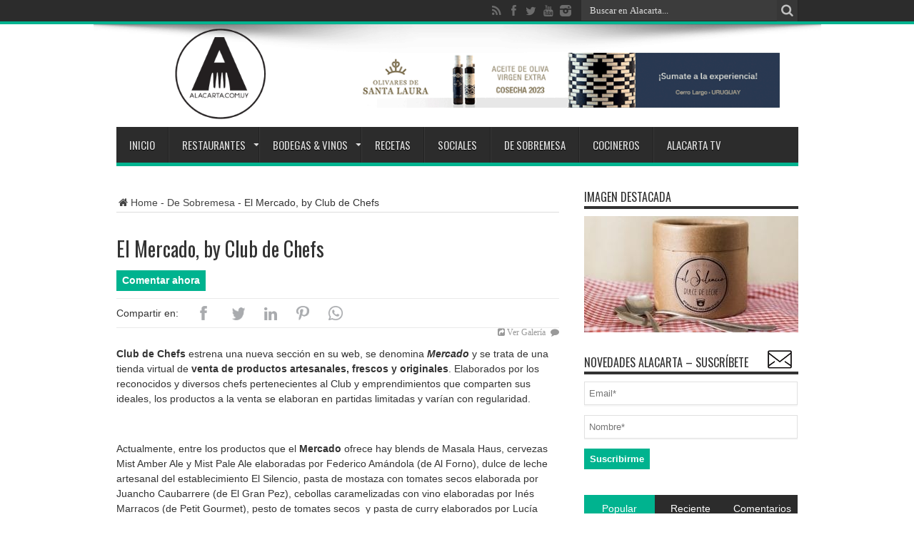

--- FILE ---
content_type: text/html; charset=UTF-8
request_url: https://www.alacarta.com.uy/el-mercado-by-club-de-chefs/
body_size: 22238
content:
<!DOCTYPE html>
<html lang="es" prefix="og: http://ogp.me/ns#">
<head>
<meta charset="UTF-8" />
<link rel="profile" href="https://gmpg.org/xfn/11" />
<link rel="pingback" href="https://www.alacarta.com.uy/xmlrpc.php" />
<meta name='robots' content='index, follow, max-image-preview:large, max-snippet:-1, max-video-preview:-1' />

	<!-- This site is optimized with the Yoast SEO plugin v22.2 - https://yoast.com/wordpress/plugins/seo/ -->
	<title>El Mercado, by Club de Chefs - A La Carta - Portal de gastronomía - Donde comer bien en Montevideo y Punta del Este, Uruguay</title>
	<link rel="canonical" href="https://www.alacarta.com.uy/el-mercado-by-club-de-chefs/" />
	<meta property="og:locale" content="es_ES" />
	<meta property="og:type" content="article" />
	<meta property="og:title" content="El Mercado, by Club de Chefs - A La Carta - Portal de gastronomía - Donde comer bien en Montevideo y Punta del Este, Uruguay" />
	<meta property="og:description" content="Club de Chefs estrena una nueva sección en su web, se denomina Mercado y se trata de una tienda virtual de venta de productos artesanales, frescos y originales. Elaborados por los reconocidos y diversos chefs pertenecientes al Club y emprendimientos que comparten sus ideales, los productos a la venta se elaboran en partidas limitadas y ..." />
	<meta property="og:url" content="https://www.alacarta.com.uy/el-mercado-by-club-de-chefs/" />
	<meta property="og:site_name" content="A La Carta - Portal de gastronomía - Donde comer bien en Montevideo y Punta del Este, Uruguay" />
	<meta property="article:published_time" content="2016-08-02T22:29:31+00:00" />
	<meta property="article:modified_time" content="2016-10-05T16:25:08+00:00" />
	<meta property="og:image" content="https://www.alacarta.com.uy/wp-content/uploads/2016/08/idSGO_8822.jpg" />
	<meta property="og:image:width" content="1920" />
	<meta property="og:image:height" content="1042" />
	<meta property="og:image:type" content="image/jpeg" />
	<meta name="author" content="Sergio Gomez" />
	<meta name="twitter:card" content="summary_large_image" />
	<script type="application/ld+json" class="yoast-schema-graph">{"@context":"https://schema.org","@graph":[{"@type":"WebPage","@id":"https://www.alacarta.com.uy/el-mercado-by-club-de-chefs/","url":"https://www.alacarta.com.uy/el-mercado-by-club-de-chefs/","name":"El Mercado, by Club de Chefs - A La Carta - Portal de gastronomía - Donde comer bien en Montevideo y Punta del Este, Uruguay","isPartOf":{"@id":"https://www.alacarta.com.uy/#website"},"primaryImageOfPage":{"@id":"https://www.alacarta.com.uy/el-mercado-by-club-de-chefs/#primaryimage"},"image":{"@id":"https://www.alacarta.com.uy/el-mercado-by-club-de-chefs/#primaryimage"},"thumbnailUrl":"https://www.alacarta.com.uy/wp-content/uploads/2016/08/idSGO_8822.jpg","datePublished":"2016-08-02T22:29:31+00:00","dateModified":"2016-10-05T16:25:08+00:00","author":{"@id":"https://www.alacarta.com.uy/#/schema/person/d2714259e8e3ecc11f4c510a16497237"},"breadcrumb":{"@id":"https://www.alacarta.com.uy/el-mercado-by-club-de-chefs/#breadcrumb"},"inLanguage":"es","potentialAction":[{"@type":"ReadAction","target":["https://www.alacarta.com.uy/el-mercado-by-club-de-chefs/"]}]},{"@type":"ImageObject","inLanguage":"es","@id":"https://www.alacarta.com.uy/el-mercado-by-club-de-chefs/#primaryimage","url":"https://www.alacarta.com.uy/wp-content/uploads/2016/08/idSGO_8822.jpg","contentUrl":"https://www.alacarta.com.uy/wp-content/uploads/2016/08/idSGO_8822.jpg","width":1920,"height":1042},{"@type":"BreadcrumbList","@id":"https://www.alacarta.com.uy/el-mercado-by-club-de-chefs/#breadcrumb","itemListElement":[{"@type":"ListItem","position":1,"name":"Portada","item":"https://www.alacarta.com.uy/"},{"@type":"ListItem","position":2,"name":"El Mercado, by Club de Chefs"}]},{"@type":"WebSite","@id":"https://www.alacarta.com.uy/#website","url":"https://www.alacarta.com.uy/","name":"A La Carta - Portal de gastronomía - Donde comer bien en Montevideo y Punta del Este, Uruguay","description":"Portal gastronómico para salir a comer en Montevideo y Punta del Este. Guía de restaurantes, recetas, cocineros y vinos de Uruguay","potentialAction":[{"@type":"SearchAction","target":{"@type":"EntryPoint","urlTemplate":"https://www.alacarta.com.uy/?s={search_term_string}"},"query-input":"required name=search_term_string"}],"inLanguage":"es"},{"@type":"Person","@id":"https://www.alacarta.com.uy/#/schema/person/d2714259e8e3ecc11f4c510a16497237","name":"Sergio Gomez","image":{"@type":"ImageObject","inLanguage":"es","@id":"https://www.alacarta.com.uy/#/schema/person/image/","url":"https://secure.gravatar.com/avatar/e9c5dec073e854c5411c74b11a212ad1?s=96&d=mm&r=g","contentUrl":"https://secure.gravatar.com/avatar/e9c5dec073e854c5411c74b11a212ad1?s=96&d=mm&r=g","caption":"Sergio Gomez"},"url":"https://www.alacarta.com.uy/author/sergio/"},false]}</script>
	<!-- / Yoast SEO plugin. -->


<link rel='dns-prefetch' href='//fonts.googleapis.com' />
<link rel="alternate" type="application/rss+xml" title="A La Carta - Portal de gastronomía - Donde comer bien en Montevideo y Punta del Este, Uruguay &raquo; Feed" href="https://www.alacarta.com.uy/feed/" />
<link rel="alternate" type="application/rss+xml" title="A La Carta - Portal de gastronomía - Donde comer bien en Montevideo y Punta del Este, Uruguay &raquo; Feed de los comentarios" href="https://www.alacarta.com.uy/comments/feed/" />
<link rel="alternate" type="application/rss+xml" title="A La Carta - Portal de gastronomía - Donde comer bien en Montevideo y Punta del Este, Uruguay &raquo; Comentario El Mercado, by Club de Chefs del feed" href="https://www.alacarta.com.uy/el-mercado-by-club-de-chefs/feed/" />
<script type="text/javascript">
/* <![CDATA[ */
window._wpemojiSettings = {"baseUrl":"https:\/\/s.w.org\/images\/core\/emoji\/14.0.0\/72x72\/","ext":".png","svgUrl":"https:\/\/s.w.org\/images\/core\/emoji\/14.0.0\/svg\/","svgExt":".svg","source":{"concatemoji":"https:\/\/www.alacarta.com.uy\/wp-includes\/js\/wp-emoji-release.min.js"}};
/*! This file is auto-generated */
!function(i,n){var o,s,e;function c(e){try{var t={supportTests:e,timestamp:(new Date).valueOf()};sessionStorage.setItem(o,JSON.stringify(t))}catch(e){}}function p(e,t,n){e.clearRect(0,0,e.canvas.width,e.canvas.height),e.fillText(t,0,0);var t=new Uint32Array(e.getImageData(0,0,e.canvas.width,e.canvas.height).data),r=(e.clearRect(0,0,e.canvas.width,e.canvas.height),e.fillText(n,0,0),new Uint32Array(e.getImageData(0,0,e.canvas.width,e.canvas.height).data));return t.every(function(e,t){return e===r[t]})}function u(e,t,n){switch(t){case"flag":return n(e,"\ud83c\udff3\ufe0f\u200d\u26a7\ufe0f","\ud83c\udff3\ufe0f\u200b\u26a7\ufe0f")?!1:!n(e,"\ud83c\uddfa\ud83c\uddf3","\ud83c\uddfa\u200b\ud83c\uddf3")&&!n(e,"\ud83c\udff4\udb40\udc67\udb40\udc62\udb40\udc65\udb40\udc6e\udb40\udc67\udb40\udc7f","\ud83c\udff4\u200b\udb40\udc67\u200b\udb40\udc62\u200b\udb40\udc65\u200b\udb40\udc6e\u200b\udb40\udc67\u200b\udb40\udc7f");case"emoji":return!n(e,"\ud83e\udef1\ud83c\udffb\u200d\ud83e\udef2\ud83c\udfff","\ud83e\udef1\ud83c\udffb\u200b\ud83e\udef2\ud83c\udfff")}return!1}function f(e,t,n){var r="undefined"!=typeof WorkerGlobalScope&&self instanceof WorkerGlobalScope?new OffscreenCanvas(300,150):i.createElement("canvas"),a=r.getContext("2d",{willReadFrequently:!0}),o=(a.textBaseline="top",a.font="600 32px Arial",{});return e.forEach(function(e){o[e]=t(a,e,n)}),o}function t(e){var t=i.createElement("script");t.src=e,t.defer=!0,i.head.appendChild(t)}"undefined"!=typeof Promise&&(o="wpEmojiSettingsSupports",s=["flag","emoji"],n.supports={everything:!0,everythingExceptFlag:!0},e=new Promise(function(e){i.addEventListener("DOMContentLoaded",e,{once:!0})}),new Promise(function(t){var n=function(){try{var e=JSON.parse(sessionStorage.getItem(o));if("object"==typeof e&&"number"==typeof e.timestamp&&(new Date).valueOf()<e.timestamp+604800&&"object"==typeof e.supportTests)return e.supportTests}catch(e){}return null}();if(!n){if("undefined"!=typeof Worker&&"undefined"!=typeof OffscreenCanvas&&"undefined"!=typeof URL&&URL.createObjectURL&&"undefined"!=typeof Blob)try{var e="postMessage("+f.toString()+"("+[JSON.stringify(s),u.toString(),p.toString()].join(",")+"));",r=new Blob([e],{type:"text/javascript"}),a=new Worker(URL.createObjectURL(r),{name:"wpTestEmojiSupports"});return void(a.onmessage=function(e){c(n=e.data),a.terminate(),t(n)})}catch(e){}c(n=f(s,u,p))}t(n)}).then(function(e){for(var t in e)n.supports[t]=e[t],n.supports.everything=n.supports.everything&&n.supports[t],"flag"!==t&&(n.supports.everythingExceptFlag=n.supports.everythingExceptFlag&&n.supports[t]);n.supports.everythingExceptFlag=n.supports.everythingExceptFlag&&!n.supports.flag,n.DOMReady=!1,n.readyCallback=function(){n.DOMReady=!0}}).then(function(){return e}).then(function(){var e;n.supports.everything||(n.readyCallback(),(e=n.source||{}).concatemoji?t(e.concatemoji):e.wpemoji&&e.twemoji&&(t(e.twemoji),t(e.wpemoji)))}))}((window,document),window._wpemojiSettings);
/* ]]> */
</script>
<style id='wp-emoji-styles-inline-css' type='text/css'>

	img.wp-smiley, img.emoji {
		display: inline !important;
		border: none !important;
		box-shadow: none !important;
		height: 1em !important;
		width: 1em !important;
		margin: 0 0.07em !important;
		vertical-align: -0.1em !important;
		background: none !important;
		padding: 0 !important;
	}
</style>
<link rel='stylesheet' id='wp-block-library-css' href='https://www.alacarta.com.uy/wp-includes/css/dist/block-library/style.min.css' type='text/css' media='all' />
<style id='classic-theme-styles-inline-css' type='text/css'>
/*! This file is auto-generated */
.wp-block-button__link{color:#fff;background-color:#32373c;border-radius:9999px;box-shadow:none;text-decoration:none;padding:calc(.667em + 2px) calc(1.333em + 2px);font-size:1.125em}.wp-block-file__button{background:#32373c;color:#fff;text-decoration:none}
</style>
<style id='global-styles-inline-css' type='text/css'>
body{--wp--preset--color--black: #000000;--wp--preset--color--cyan-bluish-gray: #abb8c3;--wp--preset--color--white: #ffffff;--wp--preset--color--pale-pink: #f78da7;--wp--preset--color--vivid-red: #cf2e2e;--wp--preset--color--luminous-vivid-orange: #ff6900;--wp--preset--color--luminous-vivid-amber: #fcb900;--wp--preset--color--light-green-cyan: #7bdcb5;--wp--preset--color--vivid-green-cyan: #00d084;--wp--preset--color--pale-cyan-blue: #8ed1fc;--wp--preset--color--vivid-cyan-blue: #0693e3;--wp--preset--color--vivid-purple: #9b51e0;--wp--preset--gradient--vivid-cyan-blue-to-vivid-purple: linear-gradient(135deg,rgba(6,147,227,1) 0%,rgb(155,81,224) 100%);--wp--preset--gradient--light-green-cyan-to-vivid-green-cyan: linear-gradient(135deg,rgb(122,220,180) 0%,rgb(0,208,130) 100%);--wp--preset--gradient--luminous-vivid-amber-to-luminous-vivid-orange: linear-gradient(135deg,rgba(252,185,0,1) 0%,rgba(255,105,0,1) 100%);--wp--preset--gradient--luminous-vivid-orange-to-vivid-red: linear-gradient(135deg,rgba(255,105,0,1) 0%,rgb(207,46,46) 100%);--wp--preset--gradient--very-light-gray-to-cyan-bluish-gray: linear-gradient(135deg,rgb(238,238,238) 0%,rgb(169,184,195) 100%);--wp--preset--gradient--cool-to-warm-spectrum: linear-gradient(135deg,rgb(74,234,220) 0%,rgb(151,120,209) 20%,rgb(207,42,186) 40%,rgb(238,44,130) 60%,rgb(251,105,98) 80%,rgb(254,248,76) 100%);--wp--preset--gradient--blush-light-purple: linear-gradient(135deg,rgb(255,206,236) 0%,rgb(152,150,240) 100%);--wp--preset--gradient--blush-bordeaux: linear-gradient(135deg,rgb(254,205,165) 0%,rgb(254,45,45) 50%,rgb(107,0,62) 100%);--wp--preset--gradient--luminous-dusk: linear-gradient(135deg,rgb(255,203,112) 0%,rgb(199,81,192) 50%,rgb(65,88,208) 100%);--wp--preset--gradient--pale-ocean: linear-gradient(135deg,rgb(255,245,203) 0%,rgb(182,227,212) 50%,rgb(51,167,181) 100%);--wp--preset--gradient--electric-grass: linear-gradient(135deg,rgb(202,248,128) 0%,rgb(113,206,126) 100%);--wp--preset--gradient--midnight: linear-gradient(135deg,rgb(2,3,129) 0%,rgb(40,116,252) 100%);--wp--preset--font-size--small: 13px;--wp--preset--font-size--medium: 20px;--wp--preset--font-size--large: 36px;--wp--preset--font-size--x-large: 42px;--wp--preset--spacing--20: 0.44rem;--wp--preset--spacing--30: 0.67rem;--wp--preset--spacing--40: 1rem;--wp--preset--spacing--50: 1.5rem;--wp--preset--spacing--60: 2.25rem;--wp--preset--spacing--70: 3.38rem;--wp--preset--spacing--80: 5.06rem;--wp--preset--shadow--natural: 6px 6px 9px rgba(0, 0, 0, 0.2);--wp--preset--shadow--deep: 12px 12px 50px rgba(0, 0, 0, 0.4);--wp--preset--shadow--sharp: 6px 6px 0px rgba(0, 0, 0, 0.2);--wp--preset--shadow--outlined: 6px 6px 0px -3px rgba(255, 255, 255, 1), 6px 6px rgba(0, 0, 0, 1);--wp--preset--shadow--crisp: 6px 6px 0px rgba(0, 0, 0, 1);}:where(.is-layout-flex){gap: 0.5em;}:where(.is-layout-grid){gap: 0.5em;}body .is-layout-flow > .alignleft{float: left;margin-inline-start: 0;margin-inline-end: 2em;}body .is-layout-flow > .alignright{float: right;margin-inline-start: 2em;margin-inline-end: 0;}body .is-layout-flow > .aligncenter{margin-left: auto !important;margin-right: auto !important;}body .is-layout-constrained > .alignleft{float: left;margin-inline-start: 0;margin-inline-end: 2em;}body .is-layout-constrained > .alignright{float: right;margin-inline-start: 2em;margin-inline-end: 0;}body .is-layout-constrained > .aligncenter{margin-left: auto !important;margin-right: auto !important;}body .is-layout-constrained > :where(:not(.alignleft):not(.alignright):not(.alignfull)){max-width: var(--wp--style--global--content-size);margin-left: auto !important;margin-right: auto !important;}body .is-layout-constrained > .alignwide{max-width: var(--wp--style--global--wide-size);}body .is-layout-flex{display: flex;}body .is-layout-flex{flex-wrap: wrap;align-items: center;}body .is-layout-flex > *{margin: 0;}body .is-layout-grid{display: grid;}body .is-layout-grid > *{margin: 0;}:where(.wp-block-columns.is-layout-flex){gap: 2em;}:where(.wp-block-columns.is-layout-grid){gap: 2em;}:where(.wp-block-post-template.is-layout-flex){gap: 1.25em;}:where(.wp-block-post-template.is-layout-grid){gap: 1.25em;}.has-black-color{color: var(--wp--preset--color--black) !important;}.has-cyan-bluish-gray-color{color: var(--wp--preset--color--cyan-bluish-gray) !important;}.has-white-color{color: var(--wp--preset--color--white) !important;}.has-pale-pink-color{color: var(--wp--preset--color--pale-pink) !important;}.has-vivid-red-color{color: var(--wp--preset--color--vivid-red) !important;}.has-luminous-vivid-orange-color{color: var(--wp--preset--color--luminous-vivid-orange) !important;}.has-luminous-vivid-amber-color{color: var(--wp--preset--color--luminous-vivid-amber) !important;}.has-light-green-cyan-color{color: var(--wp--preset--color--light-green-cyan) !important;}.has-vivid-green-cyan-color{color: var(--wp--preset--color--vivid-green-cyan) !important;}.has-pale-cyan-blue-color{color: var(--wp--preset--color--pale-cyan-blue) !important;}.has-vivid-cyan-blue-color{color: var(--wp--preset--color--vivid-cyan-blue) !important;}.has-vivid-purple-color{color: var(--wp--preset--color--vivid-purple) !important;}.has-black-background-color{background-color: var(--wp--preset--color--black) !important;}.has-cyan-bluish-gray-background-color{background-color: var(--wp--preset--color--cyan-bluish-gray) !important;}.has-white-background-color{background-color: var(--wp--preset--color--white) !important;}.has-pale-pink-background-color{background-color: var(--wp--preset--color--pale-pink) !important;}.has-vivid-red-background-color{background-color: var(--wp--preset--color--vivid-red) !important;}.has-luminous-vivid-orange-background-color{background-color: var(--wp--preset--color--luminous-vivid-orange) !important;}.has-luminous-vivid-amber-background-color{background-color: var(--wp--preset--color--luminous-vivid-amber) !important;}.has-light-green-cyan-background-color{background-color: var(--wp--preset--color--light-green-cyan) !important;}.has-vivid-green-cyan-background-color{background-color: var(--wp--preset--color--vivid-green-cyan) !important;}.has-pale-cyan-blue-background-color{background-color: var(--wp--preset--color--pale-cyan-blue) !important;}.has-vivid-cyan-blue-background-color{background-color: var(--wp--preset--color--vivid-cyan-blue) !important;}.has-vivid-purple-background-color{background-color: var(--wp--preset--color--vivid-purple) !important;}.has-black-border-color{border-color: var(--wp--preset--color--black) !important;}.has-cyan-bluish-gray-border-color{border-color: var(--wp--preset--color--cyan-bluish-gray) !important;}.has-white-border-color{border-color: var(--wp--preset--color--white) !important;}.has-pale-pink-border-color{border-color: var(--wp--preset--color--pale-pink) !important;}.has-vivid-red-border-color{border-color: var(--wp--preset--color--vivid-red) !important;}.has-luminous-vivid-orange-border-color{border-color: var(--wp--preset--color--luminous-vivid-orange) !important;}.has-luminous-vivid-amber-border-color{border-color: var(--wp--preset--color--luminous-vivid-amber) !important;}.has-light-green-cyan-border-color{border-color: var(--wp--preset--color--light-green-cyan) !important;}.has-vivid-green-cyan-border-color{border-color: var(--wp--preset--color--vivid-green-cyan) !important;}.has-pale-cyan-blue-border-color{border-color: var(--wp--preset--color--pale-cyan-blue) !important;}.has-vivid-cyan-blue-border-color{border-color: var(--wp--preset--color--vivid-cyan-blue) !important;}.has-vivid-purple-border-color{border-color: var(--wp--preset--color--vivid-purple) !important;}.has-vivid-cyan-blue-to-vivid-purple-gradient-background{background: var(--wp--preset--gradient--vivid-cyan-blue-to-vivid-purple) !important;}.has-light-green-cyan-to-vivid-green-cyan-gradient-background{background: var(--wp--preset--gradient--light-green-cyan-to-vivid-green-cyan) !important;}.has-luminous-vivid-amber-to-luminous-vivid-orange-gradient-background{background: var(--wp--preset--gradient--luminous-vivid-amber-to-luminous-vivid-orange) !important;}.has-luminous-vivid-orange-to-vivid-red-gradient-background{background: var(--wp--preset--gradient--luminous-vivid-orange-to-vivid-red) !important;}.has-very-light-gray-to-cyan-bluish-gray-gradient-background{background: var(--wp--preset--gradient--very-light-gray-to-cyan-bluish-gray) !important;}.has-cool-to-warm-spectrum-gradient-background{background: var(--wp--preset--gradient--cool-to-warm-spectrum) !important;}.has-blush-light-purple-gradient-background{background: var(--wp--preset--gradient--blush-light-purple) !important;}.has-blush-bordeaux-gradient-background{background: var(--wp--preset--gradient--blush-bordeaux) !important;}.has-luminous-dusk-gradient-background{background: var(--wp--preset--gradient--luminous-dusk) !important;}.has-pale-ocean-gradient-background{background: var(--wp--preset--gradient--pale-ocean) !important;}.has-electric-grass-gradient-background{background: var(--wp--preset--gradient--electric-grass) !important;}.has-midnight-gradient-background{background: var(--wp--preset--gradient--midnight) !important;}.has-small-font-size{font-size: var(--wp--preset--font-size--small) !important;}.has-medium-font-size{font-size: var(--wp--preset--font-size--medium) !important;}.has-large-font-size{font-size: var(--wp--preset--font-size--large) !important;}.has-x-large-font-size{font-size: var(--wp--preset--font-size--x-large) !important;}
.wp-block-navigation a:where(:not(.wp-element-button)){color: inherit;}
:where(.wp-block-post-template.is-layout-flex){gap: 1.25em;}:where(.wp-block-post-template.is-layout-grid){gap: 1.25em;}
:where(.wp-block-columns.is-layout-flex){gap: 2em;}:where(.wp-block-columns.is-layout-grid){gap: 2em;}
.wp-block-pullquote{font-size: 1.5em;line-height: 1.6;}
</style>
<link rel='stylesheet' id='contact-form-7-css' href='https://www.alacarta.com.uy/wp-content/plugins/contact-form-7/includes/css/styles.css' type='text/css' media='all' />
<link rel='stylesheet' id='search-filter-chosen-styles-css' href='https://www.alacarta.com.uy/wp-content/plugins/search-filter-pro/public/assets/css/chosen.min.css' type='text/css' media='all' />
<link rel='stylesheet' id='search-filter-plugin-styles-css' href='https://www.alacarta.com.uy/wp-content/plugins/search-filter-pro/public/assets/css/search-filter.min.css' type='text/css' media='all' />
<link rel='stylesheet' id='tie-style-css' href='https://www.alacarta.com.uy/wp-content/themes/jarida-child/style.css' type='text/css' media='all' />
<link rel='stylesheet' id='Oswald-css' href='https://fonts.googleapis.com/css?family=Oswald%3Aregular%2C700' type='text/css' media='all' />
<link rel='stylesheet' id='__EPYT__style-css' href='https://www.alacarta.com.uy/wp-content/plugins/youtube-embed-plus/styles/ytprefs.min.css' type='text/css' media='all' />
<style id='__EPYT__style-inline-css' type='text/css'>

                .epyt-gallery-thumb {
                        width: 33.333%;
                }
                
</style>
<link rel='stylesheet' id='ngg_pro_slideshow_theme_css-css' href='https://www.alacarta.com.uy/wp-content/plugins/nextgen-gallery-pro/modules/nextgen_pro_slideshow/static/theme/galleria.nextgen_pro_slideshow.min.css' type='text/css' media='all' />
<link rel='stylesheet' id='ngg_trigger_buttons-css' href='https://www.alacarta.com.uy/wp-content/plugins/nextgen-gallery/products/photocrati_nextgen/modules/nextgen_gallery_display/static/trigger_buttons.min.css' type='text/css' media='all' />
<link rel='stylesheet' id='photocrati-nextgen_pro_lightbox-0-css' href='https://www.alacarta.com.uy/wp-content/plugins/nextgen-gallery-pro/modules/nextgen_pro_lightbox/static/style.min.css' type='text/css' media='all' />
<link rel='stylesheet' id='photocrati-nextgen_pro_lightbox-1-css' href='https://www.alacarta.com.uy/wp-content/plugins/nextgen-gallery-pro/modules/nextgen_pro_lightbox/static/theme/galleria.nextgen_pro_lightbox.min.css' type='text/css' media='all' />
<link rel='stylesheet' id='fontawesome-css' href='https://www.alacarta.com.uy/wp-content/plugins/nextgen-gallery/products/photocrati_nextgen/modules/nextgen_gallery_display/static/fontawesome/font-awesome.min.css' type='text/css' media='all' />
<link rel='stylesheet' id='ngg-pro-add-to-cart-css' href='https://www.alacarta.com.uy/wp-content/plugins/nextgen-gallery-pro/modules/ecommerce/static/add_to_cart.min.css' type='text/css' media='all' />
<link rel='stylesheet' id='nggallery-css' href='https://www.alacarta.com.uy/wp-content/ngg_styles/nggallery.css' type='text/css' media='all' />
<script type="text/javascript" src="https://www.alacarta.com.uy/wp-includes/js/jquery/jquery.js" id="jquery-core-js"></script>
<script type="text/javascript" src="https://www.alacarta.com.uy/wp-includes/js/jquery/jquery-migrate.min.js" id="jquery-migrate-js"></script>
<script type="text/javascript" id="__ytprefs__-js-extra">
/* <![CDATA[ */
var _EPYT_ = {"ajaxurl":"https:\/\/www.alacarta.com.uy\/wp-admin\/admin-ajax.php","security":"373a11b4e2","gallery_scrolloffset":"20","eppathtoscripts":"https:\/\/www.alacarta.com.uy\/wp-content\/plugins\/youtube-embed-plus\/scripts\/","eppath":"https:\/\/www.alacarta.com.uy\/wp-content\/plugins\/youtube-embed-plus\/","epresponsiveselector":"[\"iframe.__youtube_prefs_widget__\"]","epdovol":"1","version":"14.2.1","evselector":"iframe.__youtube_prefs__[src], iframe[src*=\"youtube.com\/embed\/\"], iframe[src*=\"youtube-nocookie.com\/embed\/\"]","ajax_compat":"","maxres_facade":"eager","ytapi_load":"light","pause_others":"","stopMobileBuffer":"1","facade_mode":"","not_live_on_channel":"","vi_active":"","vi_js_posttypes":[]};
/* ]]> */
</script>
<script type="text/javascript" src="https://www.alacarta.com.uy/wp-content/plugins/youtube-embed-plus/scripts/ytprefs.min.js" id="__ytprefs__-js"></script>
<script type="text/javascript" src="https://www.alacarta.com.uy/wp-content/plugins/nextgen-gallery-pro/modules/galleria/static/galleria-1.4.2.min.js" id="ngg_galleria-js"></script>
<script type="text/javascript" src="https://www.alacarta.com.uy/wp-content/plugins/nextgen-gallery-pro/modules/galleria/static/ngg_galleria.min.js" id="ngg_galleria_init-js"></script>
<script type="text/javascript" src="https://www.alacarta.com.uy/wp-content/plugins/nextgen-gallery-pro/modules/nextgen_pro_slideshow/static/theme/galleria.nextgen_pro_slideshow.min.js" id="ngg_pro_slideshow_theme_js-js"></script>
<script type="text/javascript" src="https://www.alacarta.com.uy/wp-content/plugins/nextgen-gallery-pro/modules/picturefill/static/picturefill.min.js" id="picturefill-js"></script>
<script type="text/javascript" id="photocrati_ajax-js-extra">
/* <![CDATA[ */
var photocrati_ajax = {"url":"https:\/\/www.alacarta.com.uy\/?photocrati_ajax=1","wp_home_url":"https:\/\/www.alacarta.com.uy","wp_site_url":"https:\/\/www.alacarta.com.uy","wp_root_url":"https:\/\/www.alacarta.com.uy","wp_plugins_url":"https:\/\/www.alacarta.com.uy\/wp-content\/plugins","wp_content_url":"https:\/\/www.alacarta.com.uy\/wp-content","wp_includes_url":"https:\/\/www.alacarta.com.uy\/wp-includes\/","ngg_param_slug":"nggallery"};
var photocrati_ajax = {"url":"https:\/\/www.alacarta.com.uy\/?photocrati_ajax=1","wp_home_url":"https:\/\/www.alacarta.com.uy","wp_site_url":"https:\/\/www.alacarta.com.uy","wp_root_url":"https:\/\/www.alacarta.com.uy","wp_plugins_url":"https:\/\/www.alacarta.com.uy\/wp-content\/plugins","wp_content_url":"https:\/\/www.alacarta.com.uy\/wp-content","wp_includes_url":"https:\/\/www.alacarta.com.uy\/wp-includes\/","ngg_param_slug":"nggallery"};
/* ]]> */
</script>
<script type="text/javascript" src="https://www.alacarta.com.uy/wp-content/plugins/nextgen-gallery/products/photocrati_nextgen/modules/ajax/static/ajax.min.js" id="photocrati_ajax-js"></script>
<script type="text/javascript" src="https://www.alacarta.com.uy/wp-content/plugins/nextgen-gallery-pro/modules/ecommerce/static/nplmodal_overrides.min.js" id="ngg_nplmodal_ecommerce-js"></script>
<script type="text/javascript" src="https://www.alacarta.com.uy/wp-includes/js/underscore.min.js" id="underscore-js"></script>
<script type="text/javascript" src="https://www.alacarta.com.uy/wp-content/plugins/nextgen-gallery/products/photocrati_nextgen/modules/nextgen_basic_album/static/jquery.dotdotdot-1.5.7-packed.js" id="jquery.dotdotdot-js"></script>
<script type="text/javascript" src="https://www.alacarta.com.uy/wp-content/plugins/nextgen-gallery-pro/modules/nextgen_pro_captions/static/captions.min.js" id="nextgen_pro_captions-js-js"></script>
<script type="text/javascript" id="ngg-pro-lightbox-ecommerce-overrides-js-extra">
/* <![CDATA[ */
var ngg_add_to_cart_templates = {"add_to_cart":"<h2>Add To Cart <span class=\"fa fa-shopping-cart\"><\/span><\/h2>\r\n<div class='nggpl-cart_summary'>\r\n    <a href='#' class='nggpl-cart_count'><\/a>\r\n    <span class='nggpl-cart_total'><\/span>\r\n<\/div>\r\n\r\n<!--<span id='ngg_qty_add_desc'>Change quantities to update your cart.<\/span>-->\r\n\r\n<hr\/>\r\n\r\n<div id='nggpl-items_for_sale'>\r\n    <div class='nggpl-pricelist_source_accordion' class='accordion'>\r\n        <h3>Prints & Products<\/h3><div class='nggpl-source_contents' id='ngg_manual_pricelist'><\/div><h3><span id='ngg_digital_downloads_header'>Digital Downloads<\/span><\/h3><div class='nggpl-source_contents' id='ngg_digital_downloads'><\/div>    <\/div>\r\n    <input class='nggpl-button' type='button' id='ngg_update_cart_btn' value='Update Cart'\/>\r\n    <input class='nggpl-button' type='button' id='ngg_checkout_btn' value='View Cart \/ Checkout'\/>\r\n<\/div>\r\n<div id='nggpl-not_for_sale'>\r\n    Sorry, this image is not currently for sale.<\/div>","add_to_cart_item":"<td class='nggpl-quantity_field'>\r\n    <input type='number' value='0' min='0'\/>\r\n<\/td>\r\n<td class='nggpl-description_field'><\/td>\r\n<td class='nggpl-price_field'><\/td>\r\n<td class='nggpl-total_field'><\/td>","add_to_cart_items":"<thead>\r\n<tr>\r\n    <th class='nggpl-quantity_field'>Quantity<\/th>\r\n    <th class='nggpl-description_field'>Descripci\u00f3n<\/th>\r\n    <th class='nggpl-price_field'>Price<\/th>\r\n    <th class='nggpl-total_field'>Total<\/th>\r\n<\/tr>\r\n<\/thead>\r\n<tbody>\r\n<\/tbody>"};
var ngg_cart_i18n = {"add_to_cart":"Add To Cart","qty_add_desc":"Change quantities to update your cart.","checkout":"View Cart \/ Checkout","not_for_sale":"This image is not for sale","quantity":"Quantity","description":"Description","price":"Price","total":"Total","update_cart":"Update Cart","nggpl_toggle_sidebar":"Toggle cart sidebar","nggpl_cart_updated":"Your cart has been updated"};
/* ]]> */
</script>
<script type="text/javascript" src="https://www.alacarta.com.uy/wp-content/plugins/nextgen-gallery-pro/modules/ecommerce/static/lightbox_overrides.min.js" id="ngg-pro-lightbox-ecommerce-overrides-js"></script>
<script type="text/javascript" src="https://www.alacarta.com.uy/wp-includes/js/backbone.min.js" id="backbone-js"></script>
<script type="text/javascript" src="https://www.alacarta.com.uy/wp-content/plugins/nextgen-gallery-pro/modules/ecommerce/static/sprintf.min.js" id="sprintf-js"></script>
<script type="text/javascript" id="ngg_pro_cart-js-extra">
/* <![CDATA[ */
var Ngg_Pro_Cart_Settings = {"currency_format":"<i class='fa fa-usd'><\/i>%.2f","checkout_url":"https:\/\/www.alacarta.com.uy\/?ngg_pro_checkout_page=1"};
/* ]]> */
</script>
<script type="text/javascript" src="https://www.alacarta.com.uy/wp-content/plugins/nextgen-gallery-pro/modules/ecommerce/static/cart.min.js" id="ngg_pro_cart-js"></script>
<script type="text/javascript" id="ngg-pro-lightbox-proofing-js-js-extra">
/* <![CDATA[ */
var ngg_proofing_settings = {"active_color":"#ffff00"};
/* ]]> */
</script>
<script type="text/javascript" src="https://www.alacarta.com.uy/wp-content/plugins/nextgen-gallery-pro/modules/nextgen_pro_proofing/static/lightbox_overrides.min.js" id="ngg-pro-lightbox-proofing-js-js"></script>
<link rel="https://api.w.org/" href="https://www.alacarta.com.uy/wp-json/" /><link rel="alternate" type="application/json" href="https://www.alacarta.com.uy/wp-json/wp/v2/posts/13812" /><link rel="EditURI" type="application/rsd+xml" title="RSD" href="https://www.alacarta.com.uy/xmlrpc.php?rsd" />
<meta name="generator" content="WordPress 6.4.3" />
<link rel='shortlink' href='https://www.alacarta.com.uy/?p=13812' />
<link rel="alternate" type="application/json+oembed" href="https://www.alacarta.com.uy/wp-json/oembed/1.0/embed?url=https%3A%2F%2Fwww.alacarta.com.uy%2Fel-mercado-by-club-de-chefs%2F" />
<link rel="alternate" type="text/xml+oembed" href="https://www.alacarta.com.uy/wp-json/oembed/1.0/embed?url=https%3A%2F%2Fwww.alacarta.com.uy%2Fel-mercado-by-club-de-chefs%2F&#038;format=xml" />
<!-- <meta name="NextGEN" version="3.0.1" /> -->
<style>.e3lan-top img  {
    width:100% ;
  }

@media only screen and (max-width: 2200px) and (min-width: 1200px)  {
.e3lan-top img {
    max-width:620px ;margin: 15px 0 0 0 !important;
  }
}

@media only screen and (max-width: 1200px) and (min-width: 400px)  {

.e3lan-top img {
    max-width:420px !important;margin: 15px 0 0 0;
  }
}

@media screen and (max-width: 300px) {
.e3lan-top img  {
    width:300px ;
  }
}</style><style>p.post-meta .tie-date {display:none;}
#main-nav ul li a .sub-indicator, .top-menu ul li a .sub-indicator {
    right: -1px;
    top: 50%;
    margin-top: -2px;
    position: absolute;
    display: inline-block;
    content: '';
    width: 0;
    height: 0;
    border: 4px solid transparent;
    border-top: 4px solid #ddd;
}
#main-nav ul.sub-menu li.current-menu-item, #main-nav ul.sub-menu li.current-menu-item a, #main-nav li.current-menu-item ul.sub-menu a, #main-nav ul.sub-menu li.current-menu-parent, #main-nav ul.sub-menu li.current-menu-parent a, #main-nav li.current-menu-parent ul.sub-menu a, #main-nav ul.sub-menu li.current-page-ancestor, #main-nav ul.sub-menu li.current-page-ancestor a, #main-nav li.current-page-ancestor ul.sub-menu a {
    height: auto !important;
    line-height: 20px;
}
@media (max-width: 5000px) and (min-width: 986px) {
#main-nav ul li a {
    padding: 0px 18px!important;
  }}</style><script> jQuery( document ).ready(function() { jQuery('.fa-share-square').html('&nbsp;Ver Galería'); }); </script><link rel="shortcut icon" href="https://www.alacarta.com.uy/wp-content/uploads/2018/08/alacarta_favicon2.png" title="Favicon" /><!--[if IE]>
<script type="text/javascript">jQuery(document).ready(function (){ jQuery(".menu-item").has("ul").children("a").attr("aria-haspopup", "true");});</script>
<![endif]-->
<!--[if lt IE 9]>
<script src="https://www.alacarta.com.uy/wp-content/themes/jarida/js/html5.js"></script>
<script src="https://www.alacarta.com.uy/wp-content/themes/jarida/js/selectivizr-min.js"></script>
<![endif]-->
<!--[if IE 8]>
<link rel="stylesheet" type="text/css" media="all" href="https://www.alacarta.com.uy/wp-content/themes/jarida/css/ie8.css" />
<![endif]-->
<meta http-equiv="X-UA-Compatible" content="IE=edge,chrome=1" />
<meta name="viewport" content="width=device-width, initial-scale=1, maximum-scale=1, user-scalable=no" />
<style type="text/css" media="screen"> 

body{background:#ffffff;}
.background-cover{
	background-color:#ffffff !important;
	}

body{
	font-size : 14px !important;
}
	#main-nav ul li.current-menu-item a,
	#main-nav ul li.current-menu-item a:hover,
	#main-nav ul li.current-menu-parent a,
	#main-nav ul li.current-menu-parent a:hover,
	#main-nav ul li.current-page-ancestor a,
	#main-nav ul li.current-page-ancestor a:hover,
	.pagination span.current,
	.ei-slider-thumbs li.ei-slider-element,
	.breaking-news span,
	.ei-title h2,h2.cat-box-title,
	a.more-link,.scroll-nav a,
	.flex-direction-nav a,
	.tagcloud a:hover,
	#tabbed-widget ul.tabs li.active a,
	.slider-caption h2, .full-width .content .slider-caption h2,
	.review-percentage .review-item span span,.review-final-score,
	.woocommerce span.onsale, .woocommerce-page span.onsale ,
	.woocommerce .widget_price_filter .ui-slider .ui-slider-handle, .woocommerce-page .widget_price_filter .ui-slider .ui-slider-handle,
	.button,a.button,#main-content input[type="submit"],#main-content input[type="submit"]:focus, span.onsale,
	.mejs-container .mejs-controls .mejs-time-rail .mejs-time-current,
	#reading-position-indicator {
		background-color:#00b38f !important;
	}
	::-webkit-scrollbar-thumb{background-color:#00b38f !important;}
	#main-nav,.top-nav {border-bottom-color: #00b38f;}
	.cat-box , .footer-bottom .container{border-top-color: #00b38f;}


@media only screen and (max-width: 767px) and (min-width: 480px){
 .top-banner-mobile img {
    margin-top: 30px;
    width: 360px;
}
}

</style> 

<!-- Google tag (gtag.js) -->
<script async src="https://www.googletagmanager.com/gtag/js?id=G-9896SJKGW0"></script>
<script>
  window.dataLayer = window.dataLayer || [];
  function gtag(){dataLayer.push(arguments);}
  gtag('js', new Date());

  gtag('config', 'G-9896SJKGW0');
</script>

</head>
<body id="top" class="post-template-default single single-post postid-13812 single-format-standard">
	<div class="background-cover"></div>
	<div class="wrapper full-site layout-2c">
				<div class="top-nav fade-in animated1 ">
			<div class="container">
				<a href="/"><img class='fixHeaderImg' src='https://www.alacarta.com.uy/wp-content/uploads/2018/09/AlaCarta7Blanco.png' alt='A La Carta logo'></a>
				<div class="search-block">
					<form method="get" id="searchform" action="https://www.alacarta.com.uy/">
						<button class="search-button" type="submit" value="Buscar"></button>
						<input type="text" id="s" name="s" value="Buscar en Alacarta..." onfocus="if (this.value == 'Buscar en Alacarta...') {this.value = '';}" onblur="if (this.value == '') {this.value = 'Buscar en Alacarta...';}"  />
					</form>
				</div><!-- .search-block /-->
						<div class="social-icons icon_flat">
		<a class="tooldown" title="Rss" href="https://www.alacarta.com.uy/feed/" target="_blank"><i class="tieicon-rss"></i></a><a class="tooldown" title="Facebook" href="https://www.facebook.com/AlacartaUy" target="_blank"><i class="tieicon-facebook"></i></a><a class="tooldown" title="Twitter" href="https://twitter.com/alacartauy" target="_blank"><i class="tieicon-twitter"></i></a><a class="tooldown" title="Youtube" href="https://www.youtube.com/channel/UCExlcCf6QhOsL9iKiy0tmGA" target="_blank"><i class="tieicon-youtube"></i></a><a class="tooldown" title="instagram" href="https://www.instagram.com/alacartauy/" target="_blank"><i class="tieicon-instagram"></i></a>	</div>


								
			</div>
		</div><!-- .top-menu /-->
		
		<div class="container">
		<header id="theme-header">
		<div class="header-content fade-in animated1">
			<div class="logo">
			<h2>								<a title="A La Carta &#8211; Portal de gastronomía &#8211; Donde comer bien en Montevideo y Punta del Este, Uruguay" href="https://www.alacarta.com.uy/">
					<img src="https://www.alacarta.com.uy/wp-content/uploads/2018/08/AlaCarta7.png" alt="A La Carta &#8211; Portal de gastronomía &#8211; Donde comer bien en Montevideo y Punta del Este, Uruguay" /><strong>A La Carta &#8211; Portal de gastronomía &#8211; Donde comer bien en Montevideo y Punta del Este, Uruguay Portal gastronómico para salir a comer en Montevideo y Punta del Este. Guía de restaurantes, recetas, cocineros y vinos de Uruguay</strong>
				</a>
			</h2>			</div><!-- .logo /-->
			<div class="menu-custom-container">
					<div class="respmenu-custom">
						<hr>
						<hr>
						<hr>
					</div>
					<div class="menu-mobile-menu-container" id="main-nav">
						<div class="menu-cartahome-container"><ul id="menu-cartahome" class="menu"><li id="menu-item-1128" class="menu-item menu-item-type-custom menu-item-object-custom menu-item-1128"><a href="/">Inicio</a></li>
<li id="menu-item-25506" class="menu-item menu-item-type-custom menu-item-object-custom menu-item-has-children menu-item-25506"><a href="#">Restaurantes</a>
<ul class="sub-menu">
	<li id="menu-item-1133" class="menu-item menu-item-type-post_type menu-item-object-page menu-item-1133"><a href="https://www.alacarta.com.uy/restaurantes/">Montevideo</a></li>
	<li id="menu-item-25503" class="menu-item menu-item-type-post_type menu-item-object-page menu-item-25503"><a href="https://www.alacarta.com.uy/restaurantes-en-punta-del-este/">Punta del Este</a></li>
</ul>
</li>
<li id="menu-item-5724" class="menu-item menu-item-type-post_type menu-item-object-page menu-item-has-children menu-item-5724"><a href="https://www.alacarta.com.uy/bodegasvinos/">Bodegas &#038; Vinos</a>
<ul class="sub-menu">
	<li id="menu-item-30183" class="menu-item menu-item-type-post_type menu-item-object-page menu-item-30183"><a href="https://www.alacarta.com.uy/zona-sur/">Zona Sur</a></li>
	<li id="menu-item-30187" class="menu-item menu-item-type-post_type menu-item-object-page menu-item-30187"><a href="https://www.alacarta.com.uy/zona-este/">Zona Este</a></li>
	<li id="menu-item-30192" class="menu-item menu-item-type-post_type menu-item-object-page menu-item-30192"><a href="https://www.alacarta.com.uy/zona-suroeste/">Zona Suroeste</a></li>
	<li id="menu-item-30195" class="menu-item menu-item-type-post_type menu-item-object-page menu-item-30195"><a href="https://www.alacarta.com.uy/zona-central/">Zona Central</a></li>
</ul>
</li>
<li id="menu-item-4969" class="menu-item menu-item-type-post_type menu-item-object-page menu-item-4969"><a href="https://www.alacarta.com.uy/recetas/">Recetas</a></li>
<li id="menu-item-4972" class="menu-item menu-item-type-post_type menu-item-object-page menu-item-4972"><a href="https://www.alacarta.com.uy/sociales/">Sociales</a></li>
<li id="menu-item-5536" class="menu-item menu-item-type-post_type menu-item-object-page menu-item-5536"><a href="https://www.alacarta.com.uy/desobremesa/">De Sobremesa</a></li>
<li id="menu-item-5541" class="menu-item menu-item-type-post_type menu-item-object-page menu-item-5541"><a href="https://www.alacarta.com.uy/cocineros/">Cocineros</a></li>
<li id="menu-item-15558" class="menu-item menu-item-type-post_type menu-item-object-page menu-item-15558"><a href="https://www.alacarta.com.uy/alacarta-tv/">Alacarta TV</a></li>
</ul></div>					</div>
			</div>
			<div class="e3lan-top">					
			<a href="https://www.instagram.com/aovesantalaura/" title="" target="_blank">
				<img src="https://www.alacarta.com.uy/wp-content/uploads/2023/09/Banner_720x90pxSta.Laura_gif2.gif" alt="" />
			</a>
				</div>			<div class="clear"></div>
		</div>
									<nav id="main-nav" class="fade-in animated2">
				<div class="container">
				<div class="main-menu"><ul id="menu-cartahome-1" class="menu"><li id="menu-item-1128" class="menu-item  menu-item-type-custom  menu-item-object-custom"><a href="/">Inicio</a></li>
<li id="menu-item-25506" class="menu-item  menu-item-type-custom  menu-item-object-custom  menu-item-has-children"><a href="#">Restaurantes</a>
<ul class="sub-menu">
	<li id="menu-item-1133" class="menu-item  menu-item-type-post_type  menu-item-object-page"><a href="https://www.alacarta.com.uy/restaurantes/">Montevideo</a></li>
	<li id="menu-item-25503" class="menu-item  menu-item-type-post_type  menu-item-object-page"><a href="https://www.alacarta.com.uy/restaurantes-en-punta-del-este/">Punta del Este</a></li>
</ul> <!--End Sub Menu -->
</li>
<li id="menu-item-5724" class="menu-item  menu-item-type-post_type  menu-item-object-page  menu-item-has-children"><a href="https://www.alacarta.com.uy/bodegasvinos/">Bodegas &#038; Vinos</a>
<ul class="sub-menu">
	<li id="menu-item-30183" class="menu-item  menu-item-type-post_type  menu-item-object-page"><a href="https://www.alacarta.com.uy/zona-sur/">Zona Sur</a></li>
	<li id="menu-item-30187" class="menu-item  menu-item-type-post_type  menu-item-object-page"><a href="https://www.alacarta.com.uy/zona-este/">Zona Este</a></li>
	<li id="menu-item-30192" class="menu-item  menu-item-type-post_type  menu-item-object-page"><a href="https://www.alacarta.com.uy/zona-suroeste/">Zona Suroeste</a></li>
	<li id="menu-item-30195" class="menu-item  menu-item-type-post_type  menu-item-object-page"><a href="https://www.alacarta.com.uy/zona-central/">Zona Central</a></li>
</ul> <!--End Sub Menu -->
</li>
<li id="menu-item-4969" class="menu-item  menu-item-type-post_type  menu-item-object-page"><a href="https://www.alacarta.com.uy/recetas/">Recetas</a></li>
<li id="menu-item-4972" class="menu-item  menu-item-type-post_type  menu-item-object-page"><a href="https://www.alacarta.com.uy/sociales/">Sociales</a></li>
<li id="menu-item-5536" class="menu-item  menu-item-type-post_type  menu-item-object-page"><a href="https://www.alacarta.com.uy/desobremesa/">De Sobremesa</a></li>
<li id="menu-item-5541" class="menu-item  menu-item-type-post_type  menu-item-object-page"><a href="https://www.alacarta.com.uy/cocineros/">Cocineros</a></li>
<li id="menu-item-15558" class="menu-item  menu-item-type-post_type  menu-item-object-page"><a href="https://www.alacarta.com.uy/alacarta-tv/">Alacarta TV</a></li>
</ul></div>				</div>
			</nav><!-- .main-nav /-->
		</header><!-- #header /-->

	<div id="main-content" class="container fade-in animated3">
<div class="content-wrap">
	<div class="content">
		<div xmlns:v="http://rdf.data-vocabulary.org/#"  id="crumbs"><span typeof="v:Breadcrumb"><a rel="v:url" property="v:title" class="crumbs-home" href="https://www.alacarta.com.uy"><i class="tieicon-home"></i>Home</a></span> - <span typeof="v:Breadcrumb"><a rel="v:url" property="v:title" href="https://www.alacarta.com.uy/category/de-sobremesa/">De Sobremesa</a></span> - <span class="current">El Mercado, by Club de Chefs</span></div>		
		
								
		<article id="the-post" class="post-listing post-13812 post type-post status-publish format-standard has-post-thumbnail hentry category-de-sobremesa tag-artesanal tag-club-de-chefs tag-cocina-de-autor tipocomida-casera tipocomida-cocina-de-autor tipoestablecimiento-mercado tipoestablecimiento-tienda-de-productos">
				
            
           <div class="post-inner">

           		<h1 class="name post-title entry-title"  itemprop="itemReviewed" itemscope itemtype="http://schema.org/Thing">
                    <span itemprop="name">El Mercado, by Club de Chefs</span>
                </h1>

               <!-- if the category the post is "Recetas" then show the rating star system /-->
               <div class="comento-no-rr"><div class="agregomiscomentarios"><a class="coment-custom coment-custom-null" href="#reply-title">Comentar ahora</a></div><div class="share-post">
	<script>
	window.___gcfg = {lang: 'en-US'};
	(function(w, d, s) {
	  function go(){
		var js, fjs = d.getElementsByTagName(s)[0], load = function(url, id) {
		  if (d.getElementById(id)) {return;}
		  js = d.createElement(s); js.src = url; js.id = id;
		  fjs.parentNode.insertBefore(js, fjs);
		};
		load('//connect.facebook.net/en/all.js#xfbml=1', 'fbjssdk');
		load('https://apis.google.com/js/plusone.js', 'gplus1js');
		load('//platform.twitter.com/widgets.js', 'tweetjs');
	  }
	  if (w.addEventListener) { w.addEventListener("load", go, false); }
	  else if (w.attachEvent) { w.attachEvent("onload",go); }
	}(window, document, 'script'));
	</script>
	<h4 id="compartir" class="center"> Compartir en: </h4>

	<ul id="compartirLista" class="center">
	
	<!-- <li><a href="https://twitter.com/share" class="twitter-share-button" data-url="https://www.alacarta.com.uy/el-mercado-by-club-de-chefs/" data-text="El Mercado, by Club de Chefs" data-via="" media=https://www.alacarta.com.uy/wp-content/uploads/2016/08/idSGO_8822-620x330.jpg data-lang="en"><img src='https://www.alahttps://www.facebook.com/share.php?u=[URL]&title=[TITLEcarta.com.uy/wp-content/uploads/2018/09/twitter_blanco.png'></a></li> -->

	<li><a class="facebook popup" href="https://www.facebook.com/share.php?u=https://www.alacarta.com.uy/el-mercado-by-club-de-chefs/&title=El Mercado, by Club de Chefs"><img src='https://www.alacarta.com.uy/wp-content/uploads/2018/09/facebook_gris2.png' width="20px" height="20px"></a></li>

	<li><a class="twitter popup" href="https://twitter.com/share?text=El Mercado, by Club de Chefs"><img src='https://www.alacarta.com.uy/wp-content/uploads/2018/09/twitter_gris2.png' width="20px" height="20px"></a></li>

	<li><a class="linkedin popup" href="http://www.linkedin.com/shareArticle?mini=true&url=https://www.alacarta.com.uy/el-mercado-by-club-de-chefs/&title=El Mercado, by Club de Chefs"><img src='https://www.alacarta.com.uy/wp-content/uploads/2018/09/linkedin.png' width="20px" height="20px"></a></li>

	<li><a class="pinterest popup" href="https://pinterest.com/pin/create/bookmarklet/?media=https://www.alacarta.com.uy/wp-content/uploads/2016/08/idSGO_8822-620x330.jpg&url=https://www.alacarta.com.uy/el-mercado-by-club-de-chefs/&is_video=false&description=El Mercado, by Club de Chefs"><img src='https://www.alacarta.com.uy/wp-content/uploads/2018/09/pinterest-icon.png' width="20px" height="20px"></a></li>

	<li><a class="wp" data-title="El Mercado, by Club de Chefs" href="" data-action="share/whatsapp/share"><img src='https://www.alacarta.com.uy/wp-content/uploads/2018/09/wa_circulargrisOri.png' width="20px" height="20px"></a></li>

	</ul>
	<div class="clear"></div>
</div> <!-- .share-post --></div>                               
                                           


					
				<div class="entry">
					
                <!-- if the "seo_activado" is true and the category the post is "Restaurantes" then show the info of customfields /-->
                   
                     
                                                          
                    <p><div class="ngg-galleria-parent nextgen_pro_slideshow"
     data-id="14146"
     id="displayed_gallery_14146"
     style="text-align: center;">
	<div class="ngg-galleria"></div>
</div>
<div class='ngg-trigger-buttons'>
<i class='fa ngg-trigger nextgen_pro_lightbox fa-share-square' data-nplmodal-gallery-id='14146'></i>
<i class='fa ngg-trigger nextgen_pro_lightbox fa-comment' data-nplmodal-gallery-id='14146' data-nplmodal-show-comments='1'></i>
</div></p>
<p><strong>Club de Chefs</strong> estrena una nueva sección en su web, se denomina <strong><em>Mercado</em></strong> y se trata de una tienda virtual de <strong>venta de productos artesanales, frescos y originales</strong>. Elaborados por los reconocidos y diversos chefs pertenecientes al Club y emprendimientos que comparten sus ideales, los productos a la venta se elaboran en partidas limitadas y varían con regularidad.</p>
<p>&nbsp;</p>
<p>Actualmente, entre los productos que el <strong>Mercado</strong> ofrece hay blends de Masala Haus, cervezas Mist Amber Ale y Mist Pale Ale elaboradas por Federico Amándola (de Al Forno), dulce de leche artesanal del establecimiento El Silencio, pasta de mostaza con tomates secos elaborada por Juancho Caubarrere (de El Gran Pez), cebollas caramelizadas con vino elaboradas por Inés Marracos (de Petit Gourmet), pesto de tomates secos  y pasta de curry elaborados por Lucía Bonilla (de Pastificio).</p>
<p>Próximamente, otros productos que formarán parte de esta nueva sección incluyen aceitunas y quesos macerados en oliva, embutidos caseros, chocolates artesanales, pastas untables, y café molido, entre otros. Se hacen envíos por más de $ 500 (en la compra de productos), con un costo mínimo de $ 20.</p>
<p>&nbsp;</p>
<p><u>Sobre Club de Chefs:</u></p>
<p>Para quienes todavía no conocen <strong>Club de Chefs</strong>, les hacemos un breve resumen: se trata de un novedoso emprendimiento nacido a finales del 2015 que se instaló como un sorprendente «delivery» de frescos y deliciosos platos gourmet realizados por reconocidos chefs locales. Con el paso del tiempo y apegándose a los gustos y preferencias de los consumidores, la dinámica de su cocina y preparaciones ha ido cambiando.</p>
<p>A partir de marzo de este año, <strong>un chef distinto cocina cada semana</strong>, y presenta <strong>un plato  distinto cada día</strong>  (de lunes a sábados). Por ejemplo, la semana entrante (del 25/07 al 30/07) la chef protagonista será Ximena Torres, con preparaciones como Quinotto de hongos y albahaca, o Chupé de mariscos. En paralelo a esta modalidad de chefs que varían semanalmente, el Club cuenta con la presencia fija del <strong>chef  Martín Schwedt</strong>, quien elabora <strong>4 platos que varían cada semana</strong>. Algunas de las opciones actuales incluyen Boeuf Bourgignon, Ñoquis rellenos gratinados, Tacos de pollo pibil, y Ensalada Medio Oriente. Otra de las novedades en la carta de Club de Chefs es la <strong>incorporación de los postres</strong> a las elaboraciones gourmet.</p>
<p>&nbsp;</p>
<p>Si todavía no probaste los deliciosos platos preparados por Club de Chefs que podés disfrutar desde la comodidad de tu casa, no sabés lo que te perdés. Ingresá ahora en www.clubdechefs.com y registrate gratis para recibir el menú que prepara el chef del día y así agendar la cena que más te guste antes que se agote.</p>
<p>¡ATENCIÓN! Hasta el 6 de agosto pagando con tarjetas de crédito Visa y Master del Banco Itaú las cenas y los productos del mercado tienen un descuento del 25%. Además, cada dos platos un postre va de regalo.</p>
<p>&nbsp;</p>
<p>Nota: Josefina Panzera.</p>
<span itemprop="description"></span> 		
                    
                   		                                    
                    
                <!-- if the "seo_activado" is true and the category the post is "Recetas" then show the info of customfields /-->  
                 
                                                          
                                        
                                  
              
                                
                  
										
					
									</div><!-- .entry /-->
				<span style="display:none"><a href="https://www.alacarta.com.uy/tag/artesanal/" rel="tag">artesanal</a> <a href="https://www.alacarta.com.uy/tag/club-de-chefs/" rel="tag">Club de Chefs</a> <a href="https://www.alacarta.com.uy/tag/cocina-de-autor/" rel="tag">cocina de autor</a></span>				<span style="display:none" class="updated">2016-08-02</span>
								<div style="display:none" class="vcard author" itemprop="author" itemscope itemtype="http://schema.org/Person"><strong class="fn" itemprop="name"><a href="https://www.alacarta.com.uy/author/sergio/" title="Entradas de Sergio Gomez" rel="author">Sergio Gomez</a></strong></div>
								
			</div><!-- .post-inner -->
		</article><!-- .post-listing -->
		
		
				
						
		<div class="post-navigation">
			<div class="post-previous"><a href="https://www.alacarta.com.uy/plantado-hyatt-centric-montevideo/" rel="prev"><span>Anterior:</span> Plantado – Hyatt Centric Montevideo</a></div>
			<div class="post-next"><a href="https://www.alacarta.com.uy/cheescake-de-copos-de-maiz-y-frutos-rojos-del-recetario-de-molino-puritas/" rel="next"><span>Siguiente:</span> Cheescake de copos de maíz y frutos rojos / del Recetario de Molino Puritas</a></div>
		</div><!-- .post-navigation -->
				
		
			<section id="related_posts">
		<div class="block-head">
			<h3>Artículos Relacionados</h3><div class="stripe-line"></div>
		</div>
		<div class="post-listing">
						<div class="related-item">
							
				<div class="post-thumbnail">
					<a href="https://www.alacarta.com.uy/noche-de-arte-en-cantina-mataojo-a-beneficio-de-amba-exposicion-y-subasta-silenciosa-con-el-artista-nicolas-sanchez-alfalfa/" title="Enlace permanente a Noche de Arte en Cantina Mataojo a Beneficio de Ambá: Exposición y Subasta Silenciosa con el Artista Nicolás Sánchez (Alfalfa)" rel="bookmark">
						<img width="300" height="160" src="https://www.alacarta.com.uy/wp-content/uploads/2024/02/94A9422-300x160.jpg" class="attachment-tie-large size-tie-large wp-post-image" alt="" decoding="async" srcset="https://www.alacarta.com.uy/wp-content/uploads/2024/02/94A9422-300x160.jpg 300w, https://www.alacarta.com.uy/wp-content/uploads/2024/02/94A9422-620x330.jpg 620w" sizes="(max-width: 300px) 100vw, 300px" />											</a>
				</div><!-- post-thumbnail /-->
							
				<h3><a href="https://www.alacarta.com.uy/noche-de-arte-en-cantina-mataojo-a-beneficio-de-amba-exposicion-y-subasta-silenciosa-con-el-artista-nicolas-sanchez-alfalfa/" title="Enlace permanente a Noche de Arte en Cantina Mataojo a Beneficio de Ambá: Exposición y Subasta Silenciosa con el Artista Nicolás Sánchez (Alfalfa)" rel="bookmark">Noche de Arte en Cantina Mataojo a Beneficio de Ambá: Exposición y Subasta Silenciosa con el Artista Nicolás Sánchez (Alfalfa)</a></h3>
				<p class="post-meta"><span class="tie-date">19 febrero, 2024</span></p>
			</div>
						<div class="related-item">
							
				<div class="post-thumbnail">
					<a href="https://www.alacarta.com.uy/santa-laura-el-aove-arachan-que-conquista-paladares-dentro-y-fuera-de-uruguay/" title="Enlace permanente a Santa Laura, el AOVE arachán que conquista paladares dentro y fuera de Uruguay" rel="bookmark">
						<img width="300" height="160" src="https://www.alacarta.com.uy/wp-content/uploads/2023/12/tapa-300x160.jpg" class="attachment-tie-large size-tie-large wp-post-image" alt="" decoding="async" srcset="https://www.alacarta.com.uy/wp-content/uploads/2023/12/tapa-300x160.jpg 300w, https://www.alacarta.com.uy/wp-content/uploads/2023/12/tapa-620x330.jpg 620w" sizes="(max-width: 300px) 100vw, 300px" />											</a>
				</div><!-- post-thumbnail /-->
							
				<h3><a href="https://www.alacarta.com.uy/santa-laura-el-aove-arachan-que-conquista-paladares-dentro-y-fuera-de-uruguay/" title="Enlace permanente a Santa Laura, el AOVE arachán que conquista paladares dentro y fuera de Uruguay" rel="bookmark">Santa Laura, el AOVE arachán que conquista paladares dentro y fuera de Uruguay</a></h3>
				<p class="post-meta"><span class="tie-date">22 diciembre, 2023</span></p>
			</div>
						<div class="clear"></div>
		</div>
	</section>
		

		
				<div id="comments">



	<div id="respond" class="comment-respond">
		<h3 id="reply-title" class="comment-reply-title">Comentar <small><a rel="nofollow" id="cancel-comment-reply-link" href="/el-mercado-by-club-de-chefs/#respond" style="display:none;">Eliminar comentario</a></small></h3><form action="https://www.alacarta.com.uy/wp-comments-post.php" method="post" id="commentform" class="comment-form"><p class="comment-notes">Su dirección de correo electrónico no será publicada.Los campos necesarios están marcados <span class="required">*</span></p><p class="comment-form-comment"><label for="comment">Comentario <span class="required">*</span></label> <textarea id="comment" name="comment" cols="45" rows="8" maxlength="65525" required="required"></textarea></p><p class="comment-form-author"><label for="author">Nombre</label> <span class="required">*</span><input id="author" name="author" type="text" value="" size="30" aria-required='true' /></p>
<p class="comment-form-email"><label for="email">Email</label> <span class="required">*</span><input id="email" name="email" type="text" value="" size="30" aria-required='true' /></p>
<p class="comment-form-url"><label for="url">Sitio Web</label><input id="url" name="url" type="text" value="" size="30" /></p>
<p class="comment-form-cookies-consent"><input id="wp-comment-cookies-consent" name="wp-comment-cookies-consent" type="checkbox" value="yes" /> <label for="wp-comment-cookies-consent">Guarda mi nombre, correo electrónico y web en este navegador para la próxima vez que comente.</label></p>
<p class="form-submit"><input name="submit" type="submit" id="submit" class="submit" value="Publicar Comentario" /> <input type='hidden' name='comment_post_ID' value='13812' id='comment_post_ID' />
<input type='hidden' name='comment_parent' id='comment_parent' value='0' />
</p><p style="display: none;"><input type="hidden" id="akismet_comment_nonce" name="akismet_comment_nonce" value="15b6ef9210" /></p><p style="display: none !important;" class="akismet-fields-container" data-prefix="ak_"><label>&#916;<textarea name="ak_hp_textarea" cols="45" rows="8" maxlength="100"></textarea></label><input type="hidden" id="ak_js_1" name="ak_js" value="125"/><script>document.getElementById( "ak_js_1" ).setAttribute( "value", ( new Date() ).getTime() );</script></p></form>	</div><!-- #respond -->
	
</div><!-- #comments -->
	
	</div><!-- .content -->
</div> <!-- .content-wrap -->
<aside class="sidebar">
<div id="text-html-widget-2" class="widget text-html"><div class="widget-top"><h4>Imagen Destacada</h4><div class="stripe-line"></div></div>
						<div class="widget-container"><div ><img width="300" height="163" src="https://www.alacarta.com.uy/wp-content/uploads/2016/08/idSGO_8822-300x163.jpg" class="attachment-medium size-medium wp-post-image" alt="" decoding="async" loading="lazy" srcset="https://www.alacarta.com.uy/wp-content/uploads/2016/08/idSGO_8822-300x163.jpg 300w, https://www.alacarta.com.uy/wp-content/uploads/2016/08/idSGO_8822-768x417.jpg 768w, https://www.alacarta.com.uy/wp-content/uploads/2016/08/idSGO_8822-1024x556.jpg 1024w, https://www.alacarta.com.uy/wp-content/uploads/2016/08/idSGO_8822.jpg 1920w" sizes="(max-width: 300px) 100vw, 300px" />
				</div><div class="clear"></div></div></div><!-- .widget /--><div id="text-6" class="widget widget_text"><div class="widget-top"><h4>Novedades ALACARTA &#8211; Suscríbete</h4><div class="stripe-line"></div></div>
						<div class="widget-container">			<div class="textwidget"><script>(function() {
	window.mc4wp = window.mc4wp || {
		listeners: [],
		forms: {
			on: function(evt, cb) {
				window.mc4wp.listeners.push(
					{
						event   : evt,
						callback: cb
					}
				);
			}
		}
	}
})();
</script><!-- Mailchimp for WordPress v4.9.11 - https://wordpress.org/plugins/mailchimp-for-wp/ --><form id="mc4wp-form-1" class="mc4wp-form mc4wp-form-16066" method="post" data-id="16066" data-name="Suscríbete a nuestro boletín" ><div class="mc4wp-form-fields"><p>
    <input class="camposFormSuscribite" type="email" name="EMAIL" placeholder="Email*" required />  
</p>
<p>
  <input class="camposFormSuscribite" type="text" name="FNAME"  placeholder="Nombre*" required>	
</p>

<p>
	<input class="botonFormSuscribite" type="submit" value="Suscribirme" />
</p></div><label style="display: none !important;">Deja vacío este campo si eres humano: <input type="text" name="_mc4wp_honeypot" value="" tabindex="-1" autocomplete="off" /></label><input type="hidden" name="_mc4wp_timestamp" value="1769580845" /><input type="hidden" name="_mc4wp_form_id" value="16066" /><input type="hidden" name="_mc4wp_form_element_id" value="mc4wp-form-1" /><div class="mc4wp-response"></div></form><!-- / Mailchimp for WordPress Plugin --></div>
		</div></div><!-- .widget /-->	<div class="widget" id="tabbed-widget">
		<div class="widget-container">
			<div class="widget-top">
				<ul class="tabs posts-taps">
					<li class="tabs"><a href="#tab1">Popular</a></li>
					<li class="tabs"><a href="#tab2">Reciente</a></li>
					<li class="tabs" style="margin-left:0; "><a href="#tab3">Comentarios</a></li>
				</ul>
			</div>
			<div id="tab1" class="tabs-wrap">
				<ul>
								<li>
						
				<div class="post-thumbnail">
					<a href="https://www.alacarta.com.uy/tona/" title="Enlace permanente a Almacén Hugo Soca revive lo casero y artesanal" rel="bookmark"><img width="70" height="70" src="https://www.alacarta.com.uy/wp-content/uploads/2020/06/almacenhugosoca-restaurantes-alacarta1336-1-1024x573-70x70.jpg" class="attachment-tie-small size-tie-small wp-post-image" alt="" decoding="async" loading="lazy" srcset="https://www.alacarta.com.uy/wp-content/uploads/2020/06/almacenhugosoca-restaurantes-alacarta1336-1-1024x573-70x70.jpg 70w, https://www.alacarta.com.uy/wp-content/uploads/2020/06/almacenhugosoca-restaurantes-alacarta1336-1-1024x573-150x150.jpg 150w" sizes="(max-width: 70px) 100vw, 70px" /><span class="overlay-icon"></span></a>
				</div><!-- post-thumbnail /-->
							<h3><a href="https://www.alacarta.com.uy/tona/" title="Almacén Hugo Soca revive lo casero y artesanal">Almacén Hugo Soca revive lo casero y artesanal</a></h3>
				 <span class="date"><span class="tie-date">6 junio, 2020</span></span>
			</li>
				<li>
						
				<div class="post-thumbnail">
					<a href="https://www.alacarta.com.uy/mercado-del-prado-gastronomia-en-un-barrio-con-tradicion/" title="Enlace permanente a Mercado del Prado: gastronomía en un barrio con tradición" rel="bookmark"><img width="70" height="70" src="https://www.alacarta.com.uy/wp-content/uploads/2021/03/restaurante-mercadodelprado-alacarta-01-70x70.jpg" class="attachment-tie-small size-tie-small wp-post-image" alt="" decoding="async" loading="lazy" srcset="https://www.alacarta.com.uy/wp-content/uploads/2021/03/restaurante-mercadodelprado-alacarta-01-70x70.jpg 70w, https://www.alacarta.com.uy/wp-content/uploads/2021/03/restaurante-mercadodelprado-alacarta-01-150x150.jpg 150w" sizes="(max-width: 70px) 100vw, 70px" /><span class="overlay-icon"></span></a>
				</div><!-- post-thumbnail /-->
							<h3><a href="https://www.alacarta.com.uy/mercado-del-prado-gastronomia-en-un-barrio-con-tradicion/" title="Mercado del Prado: gastronomía en un barrio con tradición">Mercado del Prado: gastronomía en un barrio con tradición</a></h3>
				 <span class="date"><span class="tie-date">1 marzo, 2021</span></span>
			</li>
				<li>
						
				<div class="post-thumbnail">
					<a href="https://www.alacarta.com.uy/cafe-la-farmacia/" title="Enlace permanente a Café La Farmacia, una joya en Ciudad Vieja" rel="bookmark"><img width="70" height="70" src="https://www.alacarta.com.uy/wp-content/uploads/2017/11/11-70x70.jpeg" class="attachment-tie-small size-tie-small wp-post-image" alt="" decoding="async" loading="lazy" srcset="https://www.alacarta.com.uy/wp-content/uploads/2017/11/11-70x70.jpeg 70w, https://www.alacarta.com.uy/wp-content/uploads/2017/11/11-150x150.jpeg 150w" sizes="(max-width: 70px) 100vw, 70px" /><span class="overlay-icon"></span></a>
				</div><!-- post-thumbnail /-->
							<h3><a href="https://www.alacarta.com.uy/cafe-la-farmacia/" title="Café La Farmacia, una joya en Ciudad Vieja">Café La Farmacia, una joya en Ciudad Vieja</a></h3>
				 <span class="date"><span class="tie-date">11 abril, 2023</span></span>
			</li>
				<li>
						
				<div class="post-thumbnail">
					<a href="https://www.alacarta.com.uy/vivero-gastronomico-un-oasis-en-la-ciudad/" title="Enlace permanente a Vivero Gastronómico, un oasis en la ciudad" rel="bookmark"><img width="70" height="70" src="https://www.alacarta.com.uy/wp-content/uploads/2021/04/Tapa-1-70x70.jpg" class="attachment-tie-small size-tie-small wp-post-image" alt="" decoding="async" loading="lazy" srcset="https://www.alacarta.com.uy/wp-content/uploads/2021/04/Tapa-1-70x70.jpg 70w, https://www.alacarta.com.uy/wp-content/uploads/2021/04/Tapa-1-150x150.jpg 150w" sizes="(max-width: 70px) 100vw, 70px" /><span class="overlay-icon"></span></a>
				</div><!-- post-thumbnail /-->
							<h3><a href="https://www.alacarta.com.uy/vivero-gastronomico-un-oasis-en-la-ciudad/" title="Vivero Gastronómico, un oasis en la ciudad">Vivero Gastronómico, un oasis en la ciudad</a></h3>
				 <span class="date"><span class="tie-date">11 abril, 2021</span></span>
			</li>
				<li>
						
				<div class="post-thumbnail">
					<a href="https://www.alacarta.com.uy/baco-vino-y-bistro-un-referente-de-la-cocina-francesa/" title="Enlace permanente a Baco Vino y Bistró, un referente de la cocina francesa" rel="bookmark"><img width="70" height="70" src="https://www.alacarta.com.uy/wp-content/uploads/2019/08/SGO_9199-70x70.jpg" class="attachment-tie-small size-tie-small wp-post-image" alt="" decoding="async" loading="lazy" srcset="https://www.alacarta.com.uy/wp-content/uploads/2019/08/SGO_9199-70x70.jpg 70w, https://www.alacarta.com.uy/wp-content/uploads/2019/08/SGO_9199-150x150.jpg 150w" sizes="(max-width: 70px) 100vw, 70px" /><span class="overlay-icon"></span></a>
				</div><!-- post-thumbnail /-->
							<h3><a href="https://www.alacarta.com.uy/baco-vino-y-bistro-un-referente-de-la-cocina-francesa/" title="Baco Vino y Bistró, un referente de la cocina francesa">Baco Vino y Bistró, un referente de la cocina francesa</a></h3>
				 <span class="date"><span class="tie-date">26 septiembre, 2019</span></span>
			</li>
		
				</ul>
			</div>
			<div id="tab2" class="tabs-wrap">
				<ul>
					<li>
				
		<div class="post-thumbnail">
			<a href="https://www.alacarta.com.uy/vina-eden/" title="Enlace permanente a Viña Edén" rel="bookmark"><img width="70" height="70" src="https://www.alacarta.com.uy/wp-content/uploads/2020/07/vinaeden-vinosbodegas-alacarta0497-70x70.jpg" class="attachment-tie-small size-tie-small wp-post-image" alt="" decoding="async" loading="lazy" srcset="https://www.alacarta.com.uy/wp-content/uploads/2020/07/vinaeden-vinosbodegas-alacarta0497-70x70.jpg 70w, https://www.alacarta.com.uy/wp-content/uploads/2020/07/vinaeden-vinosbodegas-alacarta0497-150x150.jpg 150w" sizes="(max-width: 70px) 100vw, 70px" /></a>
		</div><!-- post-thumbnail /-->
		<h3><a href="https://www.alacarta.com.uy/vina-eden/">Viña Edén</a></h3>
	 <span class="date"><span class="tie-date">12 noviembre, 2025</span></span>
</li>
<li>
				
		<div class="post-thumbnail">
			<a href="https://www.alacarta.com.uy/umami-un-sabor-desconocido/" title="Enlace permanente a Umami un sabor desconocido / por Mercedes de Castro" rel="bookmark"><img width="70" height="70" src="https://www.alacarta.com.uy/wp-content/uploads/2016/10/idestmercedesdecastro-columnista-alacarta-70x70.jpg" class="attachment-tie-small size-tie-small wp-post-image" alt="" decoding="async" loading="lazy" srcset="https://www.alacarta.com.uy/wp-content/uploads/2016/10/idestmercedesdecastro-columnista-alacarta-70x70.jpg 70w, https://www.alacarta.com.uy/wp-content/uploads/2016/10/idestmercedesdecastro-columnista-alacarta-150x150.jpg 150w" sizes="(max-width: 70px) 100vw, 70px" /></a>
		</div><!-- post-thumbnail /-->
		<h3><a href="https://www.alacarta.com.uy/umami-un-sabor-desconocido/">Umami un sabor desconocido / por Mercedes de Castro</a></h3>
	 <span class="date"><span class="tie-date">7 mayo, 2025</span></span>
</li>
<li>
				
		<div class="post-thumbnail">
			<a href="https://www.alacarta.com.uy/la-rebelion-cafeteria-panaderia-artesanal-con-vistas-al-puerto-de-punta-del-este/" title="Enlace permanente a La Rebelión: Cafetería-Panadería Artesanal con Vistas al Puerto de Punta del Este" rel="bookmark"><img width="70" height="70" src="https://www.alacarta.com.uy/wp-content/uploads/2023/06/Elena-restaurantespuntadeleste-alacarta-1-70x70.jpg" class="attachment-tie-small size-tie-small wp-post-image" alt="" decoding="async" loading="lazy" srcset="https://www.alacarta.com.uy/wp-content/uploads/2023/06/Elena-restaurantespuntadeleste-alacarta-1-70x70.jpg 70w, https://www.alacarta.com.uy/wp-content/uploads/2023/06/Elena-restaurantespuntadeleste-alacarta-1-150x150.jpg 150w" sizes="(max-width: 70px) 100vw, 70px" /></a>
		</div><!-- post-thumbnail /-->
		<h3><a href="https://www.alacarta.com.uy/la-rebelion-cafeteria-panaderia-artesanal-con-vistas-al-puerto-de-punta-del-este/">La Rebelión: Cafetería-Panadería Artesanal con Vistas al Puerto de Punta del Este</a></h3>
	 <span class="date"><span class="tie-date">20 enero, 2025</span></span>
</li>
<li>
				
		<div class="post-thumbnail">
			<a href="https://www.alacarta.com.uy/leonardo-etxea-cumple-10-anos-trayendo-aromas-a-punta-del-este/" title="Enlace permanente a Leonardo Etxea cumple 15 años trayendo aromas a Punta del Este" rel="bookmark"><img width="70" height="70" src="https://www.alacarta.com.uy/wp-content/uploads/2019/01/leonardoetxea-restaurantes-alacarta040-1-70x70.jpg" class="attachment-tie-small size-tie-small wp-post-image" alt="" decoding="async" loading="lazy" srcset="https://www.alacarta.com.uy/wp-content/uploads/2019/01/leonardoetxea-restaurantes-alacarta040-1-70x70.jpg 70w, https://www.alacarta.com.uy/wp-content/uploads/2019/01/leonardoetxea-restaurantes-alacarta040-1-150x150.jpg 150w" sizes="(max-width: 70px) 100vw, 70px" /></a>
		</div><!-- post-thumbnail /-->
		<h3><a href="https://www.alacarta.com.uy/leonardo-etxea-cumple-10-anos-trayendo-aromas-a-punta-del-este/">Leonardo Etxea cumple 15 años trayendo aromas a Punta del Este</a></h3>
	 <span class="date"><span class="tie-date">19 enero, 2025</span></span>
</li>
<li>
				
		<div class="post-thumbnail">
			<a href="https://www.alacarta.com.uy/casa-proa-un-innovador-concepto-de-tapas-y-tragos-en-punta-del-este/" title="Enlace permanente a Casa Proa: Un Innovador Concepto de Tapas y Tragos en Punta del Este" rel="bookmark"><img width="70" height="70" src="https://www.alacarta.com.uy/wp-content/uploads/2023/06/Casaproa-restaurantespuntadeleste-alacarta-70x70.jpg" class="attachment-tie-small size-tie-small wp-post-image" alt="" decoding="async" loading="lazy" srcset="https://www.alacarta.com.uy/wp-content/uploads/2023/06/Casaproa-restaurantespuntadeleste-alacarta-70x70.jpg 70w, https://www.alacarta.com.uy/wp-content/uploads/2023/06/Casaproa-restaurantespuntadeleste-alacarta-150x150.jpg 150w" sizes="(max-width: 70px) 100vw, 70px" /></a>
		</div><!-- post-thumbnail /-->
		<h3><a href="https://www.alacarta.com.uy/casa-proa-un-innovador-concepto-de-tapas-y-tragos-en-punta-del-este/">Casa Proa: Un Innovador Concepto de Tapas y Tragos en Punta del Este</a></h3>
	 <span class="date"><span class="tie-date">9 enero, 2025</span></span>
</li>
	
				</ul>
			</div>
			<div id="tab3" class="tabs-wrap">
				<ul>
						<li>
		<div class="post-thumbnail">
			<img alt='' src='https://secure.gravatar.com/avatar/ac038419b6595c986022a4c0f8991132?s=60&#038;d=mm&#038;r=g' srcset='https://secure.gravatar.com/avatar/ac038419b6595c986022a4c0f8991132?s=120&#038;d=mm&#038;r=g 2x' class='avatar avatar-60 photo' height='60' width='60' loading='lazy' decoding='async'/>		</div>
		<a href="https://www.alacarta.com.uy/salsa-caruso-por-hugo-soca/#comment-327338">
		<strong>Salsa Caruso por Hugo Soca</strong>
		<br>	
		Gabriela: Exquisita... </a>
	</li>
	<li>
		<div class="post-thumbnail">
			<img alt='' src='https://secure.gravatar.com/avatar/6428ba22ccf7c5df1e89acf43ca9e08d?s=60&#038;d=mm&#038;r=g' srcset='https://secure.gravatar.com/avatar/6428ba22ccf7c5df1e89acf43ca9e08d?s=120&#038;d=mm&#038;r=g 2x' class='avatar avatar-60 photo' height='60' width='60' loading='lazy' decoding='async'/>		</div>
		<a href="https://www.alacarta.com.uy/roldos/#comment-327172">
		<strong>Roldós</strong>
		<br>	
		Miguel Angel Valdés Islas: Buenas tardes. Siempre que estaba en Uruguay (3 veces al año... </a>
	</li>
	<li>
		<div class="post-thumbnail">
			<img alt='' src='https://secure.gravatar.com/avatar/904013a00092f2c626a95ae885100c63?s=60&#038;d=mm&#038;r=g' srcset='https://secure.gravatar.com/avatar/904013a00092f2c626a95ae885100c63?s=120&#038;d=mm&#038;r=g 2x' class='avatar avatar-60 photo' height='60' width='60' loading='lazy' decoding='async'/>		</div>
		<a href="https://www.alacarta.com.uy/hotel-del-prado/#comment-326510">
		<strong>Hotel del Prado</strong>
		<br>	
		Isabel: Quería tener información sobre la cena del 24/12/2025. Por f... </a>
	</li>
	<li>
		<div class="post-thumbnail">
			<img alt='' src='https://secure.gravatar.com/avatar/59050440bc70b10d7a9ea4e6b4d6ca25?s=60&#038;d=mm&#038;r=g' srcset='https://secure.gravatar.com/avatar/59050440bc70b10d7a9ea4e6b4d6ca25?s=120&#038;d=mm&#038;r=g 2x' class='avatar avatar-60 photo' height='60' width='60' loading='lazy' decoding='async'/>		</div>
		<a href="https://www.alacarta.com.uy/del-campo-a-tu-mesa/#comment-325421">
		<strong>Del Campo a tu mesa</strong>
		<br>	
		Ana: Dónde puedo conseguir pato... </a>
	</li>
	<li>
		<div class="post-thumbnail">
			<img alt='' src='https://secure.gravatar.com/avatar/bda7c96eb58ae2241723597e85bf9833?s=60&#038;d=mm&#038;r=g' srcset='https://secure.gravatar.com/avatar/bda7c96eb58ae2241723597e85bf9833?s=120&#038;d=mm&#038;r=g 2x' class='avatar avatar-60 photo' height='60' width='60' loading='lazy' decoding='async'/>		</div>
		<a href="https://www.alacarta.com.uy/salsa-caruso-por-hugo-soca/#comment-321885">
		<strong>Salsa Caruso por Hugo Soca</strong>
		<br>	
		Ricardo: Correcto, y por eso siempre lo reemplazan por un cubito de c... </a>
	</li>
				</ul>
			</div>
		</div>
	</div><!-- .widget /-->
<div id="facebook-widget-1" class="widget facebook-widget"><div class="widget-top"><h4>Encontrános en Facebook		</h4><div class="stripe-line"></div></div>
						<div class="widget-container">			<div class="facebook-box">
				<iframe src="https://www.facebook.com/plugins/likebox.php?href=https://www.facebook.com/AlacartaUy&amp;width=300&amp;height=250&amp;colorscheme=light&amp;show_faces=true&amp;header=false&amp;stream=false&amp;show_border=false" scrolling="no" frameborder="0" style="border:none; overflow:hidden; width:300px; height:250px;" allowTransparency="true"></iframe>
			</div>
	</div></div><!-- .widget /--><div id="video-widget-1" class="widget video-widget"><div class="widget-top"><h4>Video		</h4><div class="stripe-line"></div></div>
						<div class="widget-container">		
					<iframe width="100%" height="210" src="https://www.youtube.com/embed/eRc058ygrgo?rel=0&wmode=opaque" frameborder="0" allowfullscreen></iframe>
				
		
		
	</div></div><!-- .widget /--></aside>
<div class="clear"></div>		<div class="clear"></div>
	</div><!-- .container /-->
	
		</div><!-- .container -->

	<footer class="fade-in animated4">
	<div id="footer-widget-area" class="footer-3c container">

			<div id="footer-first" class="footer-widgets-box">
			<div id="posts-list-widget-1" class="footer-widget posts-list"><div class="footer-widget-top"><h4>Artículos Recientes		</h4></div>
						<div class="footer-widget-container">				<ul>
					<li>
				
		<div class="post-thumbnail">
			<a href="https://www.alacarta.com.uy/vina-eden/" title="Enlace permanente a Viña Edén" rel="bookmark"><img width="70" height="70" src="https://www.alacarta.com.uy/wp-content/uploads/2020/07/vinaeden-vinosbodegas-alacarta0497-70x70.jpg" class="attachment-tie-small size-tie-small wp-post-image" alt="" decoding="async" loading="lazy" srcset="https://www.alacarta.com.uy/wp-content/uploads/2020/07/vinaeden-vinosbodegas-alacarta0497-70x70.jpg 70w, https://www.alacarta.com.uy/wp-content/uploads/2020/07/vinaeden-vinosbodegas-alacarta0497-150x150.jpg 150w" sizes="(max-width: 70px) 100vw, 70px" /></a>
		</div><!-- post-thumbnail /-->
		<h3><a href="https://www.alacarta.com.uy/vina-eden/">Viña Edén</a></h3>
	 <span class="date"><span class="tie-date">12 noviembre, 2025</span></span>
</li>
<li>
				
		<div class="post-thumbnail">
			<a href="https://www.alacarta.com.uy/umami-un-sabor-desconocido/" title="Enlace permanente a Umami un sabor desconocido / por Mercedes de Castro" rel="bookmark"><img width="70" height="70" src="https://www.alacarta.com.uy/wp-content/uploads/2016/10/idestmercedesdecastro-columnista-alacarta-70x70.jpg" class="attachment-tie-small size-tie-small wp-post-image" alt="" decoding="async" loading="lazy" srcset="https://www.alacarta.com.uy/wp-content/uploads/2016/10/idestmercedesdecastro-columnista-alacarta-70x70.jpg 70w, https://www.alacarta.com.uy/wp-content/uploads/2016/10/idestmercedesdecastro-columnista-alacarta-150x150.jpg 150w" sizes="(max-width: 70px) 100vw, 70px" /></a>
		</div><!-- post-thumbnail /-->
		<h3><a href="https://www.alacarta.com.uy/umami-un-sabor-desconocido/">Umami un sabor desconocido / por Mercedes de Castro</a></h3>
	 <span class="date"><span class="tie-date">7 mayo, 2025</span></span>
</li>
<li>
				
		<div class="post-thumbnail">
			<a href="https://www.alacarta.com.uy/la-rebelion-cafeteria-panaderia-artesanal-con-vistas-al-puerto-de-punta-del-este/" title="Enlace permanente a La Rebelión: Cafetería-Panadería Artesanal con Vistas al Puerto de Punta del Este" rel="bookmark"><img width="70" height="70" src="https://www.alacarta.com.uy/wp-content/uploads/2023/06/Elena-restaurantespuntadeleste-alacarta-1-70x70.jpg" class="attachment-tie-small size-tie-small wp-post-image" alt="" decoding="async" loading="lazy" srcset="https://www.alacarta.com.uy/wp-content/uploads/2023/06/Elena-restaurantespuntadeleste-alacarta-1-70x70.jpg 70w, https://www.alacarta.com.uy/wp-content/uploads/2023/06/Elena-restaurantespuntadeleste-alacarta-1-150x150.jpg 150w" sizes="(max-width: 70px) 100vw, 70px" /></a>
		</div><!-- post-thumbnail /-->
		<h3><a href="https://www.alacarta.com.uy/la-rebelion-cafeteria-panaderia-artesanal-con-vistas-al-puerto-de-punta-del-este/">La Rebelión: Cafetería-Panadería Artesanal con Vistas al Puerto de Punta del Este</a></h3>
	 <span class="date"><span class="tie-date">20 enero, 2025</span></span>
</li>
<li>
				
		<div class="post-thumbnail">
			<a href="https://www.alacarta.com.uy/leonardo-etxea-cumple-10-anos-trayendo-aromas-a-punta-del-este/" title="Enlace permanente a Leonardo Etxea cumple 15 años trayendo aromas a Punta del Este" rel="bookmark"><img width="70" height="70" src="https://www.alacarta.com.uy/wp-content/uploads/2019/01/leonardoetxea-restaurantes-alacarta040-1-70x70.jpg" class="attachment-tie-small size-tie-small wp-post-image" alt="" decoding="async" loading="lazy" srcset="https://www.alacarta.com.uy/wp-content/uploads/2019/01/leonardoetxea-restaurantes-alacarta040-1-70x70.jpg 70w, https://www.alacarta.com.uy/wp-content/uploads/2019/01/leonardoetxea-restaurantes-alacarta040-1-150x150.jpg 150w" sizes="(max-width: 70px) 100vw, 70px" /></a>
		</div><!-- post-thumbnail /-->
		<h3><a href="https://www.alacarta.com.uy/leonardo-etxea-cumple-10-anos-trayendo-aromas-a-punta-del-este/">Leonardo Etxea cumple 15 años trayendo aromas a Punta del Este</a></h3>
	 <span class="date"><span class="tie-date">19 enero, 2025</span></span>
</li>
<li>
				
		<div class="post-thumbnail">
			<a href="https://www.alacarta.com.uy/casa-proa-un-innovador-concepto-de-tapas-y-tragos-en-punta-del-este/" title="Enlace permanente a Casa Proa: Un Innovador Concepto de Tapas y Tragos en Punta del Este" rel="bookmark"><img width="70" height="70" src="https://www.alacarta.com.uy/wp-content/uploads/2023/06/Casaproa-restaurantespuntadeleste-alacarta-70x70.jpg" class="attachment-tie-small size-tie-small wp-post-image" alt="" decoding="async" loading="lazy" srcset="https://www.alacarta.com.uy/wp-content/uploads/2023/06/Casaproa-restaurantespuntadeleste-alacarta-70x70.jpg 70w, https://www.alacarta.com.uy/wp-content/uploads/2023/06/Casaproa-restaurantespuntadeleste-alacarta-150x150.jpg 150w" sizes="(max-width: 70px) 100vw, 70px" /></a>
		</div><!-- post-thumbnail /-->
		<h3><a href="https://www.alacarta.com.uy/casa-proa-un-innovador-concepto-de-tapas-y-tragos-en-punta-del-este/">Casa Proa: Un Innovador Concepto de Tapas y Tragos en Punta del Este</a></h3>
	 <span class="date"><span class="tie-date">9 enero, 2025</span></span>
</li>
	
				</ul>
		<div class="clear"></div>
	</div></div><!-- .widget /-->		</div>
	
			<div id="footer-second" class="footer-widgets-box">
			<div id="categort-posts-widget-2" class="footer-widget categort-posts"><div class="footer-widget-top"><h4>Restaurantes		</h4></div>
						<div class="footer-widget-container">				<ul>
					<li>
				
		<div class="post-thumbnail">
			<a href="https://www.alacarta.com.uy/concreto-arte-gastronomico-en-el-corazon-de-montevideo/" title="Enlace permanente a Concreto: Arte gastronómico en el corazón de Montevideo" rel="bookmark"><img width="70" height="70" src="https://www.alacarta.com.uy/wp-content/uploads/2023/10/MAN0215-70x70.jpg" class="attachment-tie-small size-tie-small wp-post-image" alt="" decoding="async" loading="lazy" srcset="https://www.alacarta.com.uy/wp-content/uploads/2023/10/MAN0215-70x70.jpg 70w, https://www.alacarta.com.uy/wp-content/uploads/2023/10/MAN0215-150x150.jpg 150w" sizes="(max-width: 70px) 100vw, 70px" /></a>
		</div><!-- post-thumbnail /-->
		<h3><a href="https://www.alacarta.com.uy/concreto-arte-gastronomico-en-el-corazon-de-montevideo/">Concreto: Arte gastronómico en el corazón de Montevideo</a></h3>
	 <span class="date"><span class="tie-date">20 octubre, 2023</span></span>
</li>
<li>
				
		<div class="post-thumbnail">
			<a href="https://www.alacarta.com.uy/los-platos-de-estacion-estan-en-savarin/" title="Enlace permanente a Los platos de estación están en Savarin" rel="bookmark"><img width="70" height="70" src="https://www.alacarta.com.uy/wp-content/uploads/2022/12/SGO_7760-70x70.jpg" class="attachment-tie-small size-tie-small wp-post-image" alt="" decoding="async" loading="lazy" srcset="https://www.alacarta.com.uy/wp-content/uploads/2022/12/SGO_7760-70x70.jpg 70w, https://www.alacarta.com.uy/wp-content/uploads/2022/12/SGO_7760-150x150.jpg 150w" sizes="(max-width: 70px) 100vw, 70px" /></a>
		</div><!-- post-thumbnail /-->
		<h3><a href="https://www.alacarta.com.uy/los-platos-de-estacion-estan-en-savarin/">Los platos de estación están en Savarin</a></h3>
	 <span class="date"><span class="tie-date">6 octubre, 2023</span></span>
</li>
<li>
				
		<div class="post-thumbnail">
			<a href="https://www.alacarta.com.uy/la-cuadra-panaderia-artesanal/" title="Enlace permanente a La Cuadra, panadería artesanal" rel="bookmark"><img width="70" height="70" src="https://www.alacarta.com.uy/wp-content/uploads/2021/07/restaurante-panaderia-lacuadra-alacarta-01-70x70.jpg" class="attachment-tie-small size-tie-small wp-post-image" alt="" decoding="async" loading="lazy" srcset="https://www.alacarta.com.uy/wp-content/uploads/2021/07/restaurante-panaderia-lacuadra-alacarta-01-70x70.jpg 70w, https://www.alacarta.com.uy/wp-content/uploads/2021/07/restaurante-panaderia-lacuadra-alacarta-01-150x150.jpg 150w" sizes="(max-width: 70px) 100vw, 70px" /></a>
		</div><!-- post-thumbnail /-->
		<h3><a href="https://www.alacarta.com.uy/la-cuadra-panaderia-artesanal/">La Cuadra, panadería artesanal</a></h3>
	 <span class="date"><span class="tie-date">7 septiembre, 2023</span></span>
</li>
<li>
				
		<div class="post-thumbnail">
			<a href="https://www.alacarta.com.uy/las-liebres-de-la-huerta-al-plato-a-manos-de-hugo-soca/" title="Enlace permanente a Las Liebres, de la huerta al plato en manos de Hugo Soca" rel="bookmark"><img width="70" height="70" src="https://www.alacarta.com.uy/wp-content/uploads/2023/08/01-Las-Liebres-70x70.jpg" class="attachment-tie-small size-tie-small wp-post-image" alt="" decoding="async" loading="lazy" srcset="https://www.alacarta.com.uy/wp-content/uploads/2023/08/01-Las-Liebres-70x70.jpg 70w, https://www.alacarta.com.uy/wp-content/uploads/2023/08/01-Las-Liebres-150x150.jpg 150w" sizes="(max-width: 70px) 100vw, 70px" /></a>
		</div><!-- post-thumbnail /-->
		<h3><a href="https://www.alacarta.com.uy/las-liebres-de-la-huerta-al-plato-a-manos-de-hugo-soca/">Las Liebres, de la huerta al plato en manos de Hugo Soca</a></h3>
	 <span class="date"><span class="tie-date">24 agosto, 2023</span></span>
</li>
<li>
				
		<div class="post-thumbnail">
			<a href="https://www.alacarta.com.uy/sucre-sale-un-rincon-desconocido-para-muchos/" title="Enlace permanente a Sucré Salé, un rincón desconocido para muchos" rel="bookmark"><img width="70" height="70" src="https://www.alacarta.com.uy/wp-content/uploads/2019/10/Tapa-1-70x70.jpg" class="attachment-tie-small size-tie-small wp-post-image" alt="" decoding="async" loading="lazy" srcset="https://www.alacarta.com.uy/wp-content/uploads/2019/10/Tapa-1-70x70.jpg 70w, https://www.alacarta.com.uy/wp-content/uploads/2019/10/Tapa-1-150x150.jpg 150w" sizes="(max-width: 70px) 100vw, 70px" /></a>
		</div><!-- post-thumbnail /-->
		<h3><a href="https://www.alacarta.com.uy/sucre-sale-un-rincon-desconocido-para-muchos/">Sucré Salé, un rincón desconocido para muchos</a></h3>
	 <span class="date"><span class="tie-date">17 agosto, 2023</span></span>
</li>
	
				</ul>
		<div class="clear"></div>
	</div></div><!-- .widget /-->		</div><!-- #second .widget-area -->
	

			<div id="footer-third" class="footer-widgets-box">
			<div id="news-pic-widget-2" class="footer-widget news-pic"><div class="footer-widget-top"><h4>Recetas 		</h4></div>
						<div class="footer-widget-container">				
					<div class="post-thumbnail">
				<a class="ttip" title="Hongos en Escabeche por Manuel Mendoza" href="https://www.alacarta.com.uy/hongos-en-escabeche-por-manuel-mendoza/" ><img width="70" height="70" src="https://www.alacarta.com.uy/wp-content/uploads/2021/04/WhatsApp-Image-2021-04-21-at-15.39.08-70x70.jpeg" class="attachment-tie-small size-tie-small wp-post-image" alt="" decoding="async" loading="lazy" srcset="https://www.alacarta.com.uy/wp-content/uploads/2021/04/WhatsApp-Image-2021-04-21-at-15.39.08-70x70.jpeg 70w, https://www.alacarta.com.uy/wp-content/uploads/2021/04/WhatsApp-Image-2021-04-21-at-15.39.08-150x150.jpeg 150w" sizes="(max-width: 70px) 100vw, 70px" /></a>
			</div><!-- post-thumbnail /-->
		
	
					<div class="post-thumbnail">
				<a class="ttip" title="Rosca de Pascuas" href="https://www.alacarta.com.uy/rosca-de-pascuas/" ><img width="70" height="70" src="https://www.alacarta.com.uy/wp-content/uploads/2020/04/BEB1A228-2100-4258-BF13-1CE82E2742B7-1024x1024-70x70.jpg" class="attachment-tie-small size-tie-small wp-post-image" alt="" decoding="async" loading="lazy" srcset="https://www.alacarta.com.uy/wp-content/uploads/2020/04/BEB1A228-2100-4258-BF13-1CE82E2742B7-1024x1024-70x70.jpg 70w, https://www.alacarta.com.uy/wp-content/uploads/2020/04/BEB1A228-2100-4258-BF13-1CE82E2742B7-1024x1024-150x150.jpg 150w, https://www.alacarta.com.uy/wp-content/uploads/2020/04/BEB1A228-2100-4258-BF13-1CE82E2742B7-1024x1024-300x300.jpg 300w, https://www.alacarta.com.uy/wp-content/uploads/2020/04/BEB1A228-2100-4258-BF13-1CE82E2742B7-1024x1024-768x768.jpg 768w, https://www.alacarta.com.uy/wp-content/uploads/2020/04/BEB1A228-2100-4258-BF13-1CE82E2742B7-1024x1024.jpg 1024w" sizes="(max-width: 70px) 100vw, 70px" /></a>
			</div><!-- post-thumbnail /-->
		
	
					<div class="post-thumbnail">
				<a class="ttip" title="Risotto de hongos por Manuel Mendoza" href="https://www.alacarta.com.uy/risotto-de-hongos-por-manuel-mendoza/" ><img width="70" height="70" src="https://www.alacarta.com.uy/wp-content/uploads/2017/07/MAN6035-70x70.jpg" class="attachment-tie-small size-tie-small wp-post-image" alt="" decoding="async" loading="lazy" srcset="https://www.alacarta.com.uy/wp-content/uploads/2017/07/MAN6035-70x70.jpg 70w, https://www.alacarta.com.uy/wp-content/uploads/2017/07/MAN6035-150x150.jpg 150w" sizes="(max-width: 70px) 100vw, 70px" /></a>
			</div><!-- post-thumbnail /-->
		
	
					<div class="post-thumbnail">
				<a class="ttip" title="Sopa de Zanahorias" href="https://www.alacarta.com.uy/sopa-de-zanahorias/" ><img width="70" height="70" src="https://www.alacarta.com.uy/wp-content/uploads/2021/06/crema-de-zanahoria-3-70x70.jpeg" class="attachment-tie-small size-tie-small wp-post-image" alt="" decoding="async" loading="lazy" srcset="https://www.alacarta.com.uy/wp-content/uploads/2021/06/crema-de-zanahoria-3-70x70.jpeg 70w, https://www.alacarta.com.uy/wp-content/uploads/2021/06/crema-de-zanahoria-3-150x150.jpeg 150w" sizes="(max-width: 70px) 100vw, 70px" /></a>
			</div><!-- post-thumbnail /-->
		
	
					<div class="post-thumbnail">
				<a class="ttip" title="«El veterano» por Viejo Pancho" href="https://www.alacarta.com.uy/el-veterano-por-viejo-pancho/" ><img width="70" height="70" src="https://www.alacarta.com.uy/wp-content/uploads/2021/09/1-e1630536142193-70x70.jpg" class="attachment-tie-small size-tie-small wp-post-image" alt="" decoding="async" loading="lazy" srcset="https://www.alacarta.com.uy/wp-content/uploads/2021/09/1-e1630536142193-70x70.jpg 70w, https://www.alacarta.com.uy/wp-content/uploads/2021/09/1-e1630536142193-150x150.jpg 150w" sizes="(max-width: 70px) 100vw, 70px" /></a>
			</div><!-- post-thumbnail /-->
		
	
					<div class="post-thumbnail">
				<a class="ttip" title="“No sé qué Spritz” por Viejo Pancho" href="https://www.alacarta.com.uy/no-se-que-spiritz-por-viejo-pancho/" ><img width="70" height="70" src="https://www.alacarta.com.uy/wp-content/uploads/2021/08/coctel-1-70x70.jpg" class="attachment-tie-small size-tie-small wp-post-image" alt="" decoding="async" loading="lazy" srcset="https://www.alacarta.com.uy/wp-content/uploads/2021/08/coctel-1-70x70.jpg 70w, https://www.alacarta.com.uy/wp-content/uploads/2021/08/coctel-1-150x150.jpg 150w" sizes="(max-width: 70px) 100vw, 70px" /></a>
			</div><!-- post-thumbnail /-->
		
	
					<div class="post-thumbnail">
				<a class="ttip" title="Ñoquis de remolacha por Narda Lepes" href="https://www.alacarta.com.uy/noquis-de-remolacha-por-narda-lepes/" ><img width="70" height="70" src="https://www.alacarta.com.uy/wp-content/uploads/2016/08/idremonoquis-alacarta01-2-70x70.jpg" class="attachment-tie-small size-tie-small wp-post-image" alt="Ñoquis de remolacha" decoding="async" loading="lazy" srcset="https://www.alacarta.com.uy/wp-content/uploads/2016/08/idremonoquis-alacarta01-2-70x70.jpg 70w, https://www.alacarta.com.uy/wp-content/uploads/2016/08/idremonoquis-alacarta01-2-150x150.jpg 150w" sizes="(max-width: 70px) 100vw, 70px" /></a>
			</div><!-- post-thumbnail /-->
		
	
					<div class="post-thumbnail">
				<a class="ttip" title="Cuatro cocineros nos cuentan cómo hacer tortas fritas" href="https://www.alacarta.com.uy/cuatro-cocineros-nos-cuentan-como-hacer-tortas-fritas/" ><img width="70" height="70" src="https://www.alacarta.com.uy/wp-content/uploads/2019/04/tortasfritas-recetas-alacarta284-70x70.jpg" class="attachment-tie-small size-tie-small wp-post-image" alt="" decoding="async" loading="lazy" srcset="https://www.alacarta.com.uy/wp-content/uploads/2019/04/tortasfritas-recetas-alacarta284-70x70.jpg 70w, https://www.alacarta.com.uy/wp-content/uploads/2019/04/tortasfritas-recetas-alacarta284-150x150.jpg 150w" sizes="(max-width: 70px) 100vw, 70px" /></a>
			</div><!-- post-thumbnail /-->
		
	
					<div class="post-thumbnail">
				<a class="ttip" title="Torta de avena por Adrián Echeverriaga" href="https://www.alacarta.com.uy/torta-de-avena-por-adrian-echeverriaga/" ><img width="70" height="70" src="https://www.alacarta.com.uy/wp-content/uploads/2020/11/ADR_5575-e1606504588454-70x70.jpg" class="attachment-tie-small size-tie-small wp-post-image" alt="" decoding="async" loading="lazy" srcset="https://www.alacarta.com.uy/wp-content/uploads/2020/11/ADR_5575-e1606504588454-70x70.jpg 70w, https://www.alacarta.com.uy/wp-content/uploads/2020/11/ADR_5575-e1606504588454-150x150.jpg 150w" sizes="(max-width: 70px) 100vw, 70px" /></a>
			</div><!-- post-thumbnail /-->
		
	
					<div class="post-thumbnail">
				<a class="ttip" title="¿Qué almorzamos hoy?" href="https://www.alacarta.com.uy/hamburguesas-sin-carne-o-veganas/" ><img width="70" height="70" src="https://www.alacarta.com.uy/wp-content/uploads/2015/10/hambuguesas-de-quinoa-70x70.png" class="attachment-tie-small size-tie-small wp-post-image" alt="hamburguesas veganas" decoding="async" loading="lazy" srcset="https://www.alacarta.com.uy/wp-content/uploads/2015/10/hambuguesas-de-quinoa-70x70.png 70w, https://www.alacarta.com.uy/wp-content/uploads/2015/10/hambuguesas-de-quinoa-150x150.png 150w" sizes="(max-width: 70px) 100vw, 70px" /></a>
			</div><!-- post-thumbnail /-->
		
	
					<div class="post-thumbnail">
				<a class="ttip" title="Sopa de calabacín por Manuel Mendoza" href="https://www.alacarta.com.uy/sopa-de-calabacin-por-manuel-mendoza/" ><img width="70" height="70" src="https://www.alacarta.com.uy/wp-content/uploads/2016/08/Crema-de-zapallo-70x70.jpg" class="attachment-tie-small size-tie-small wp-post-image" alt="Sopa de calabacín" decoding="async" loading="lazy" srcset="https://www.alacarta.com.uy/wp-content/uploads/2016/08/Crema-de-zapallo-70x70.jpg 70w, https://www.alacarta.com.uy/wp-content/uploads/2016/08/Crema-de-zapallo-150x150.jpg 150w" sizes="(max-width: 70px) 100vw, 70px" /></a>
			</div><!-- post-thumbnail /-->
		
	
					<div class="post-thumbnail">
				<a class="ttip" title="Muffomelette" href="https://www.alacarta.com.uy/muffomelette/" ><img width="70" height="70" src="https://www.alacarta.com.uy/wp-content/uploads/2016/02/muffins.300-pdi-jpg-70x70.jpg" class="attachment-tie-small size-tie-small wp-post-image" alt="" decoding="async" loading="lazy" srcset="https://www.alacarta.com.uy/wp-content/uploads/2016/02/muffins.300-pdi-jpg-70x70.jpg 70w, https://www.alacarta.com.uy/wp-content/uploads/2016/02/muffins.300-pdi-jpg-150x150.jpg 150w" sizes="(max-width: 70px) 100vw, 70px" /></a>
			</div><!-- post-thumbnail /-->
		
	
					<div class="post-thumbnail">
				<a class="ttip" title="Arroz con leche por Francis" href="https://www.alacarta.com.uy/arroz-con-leche-francis/" ><img width="70" height="70" src="https://www.alacarta.com.uy/wp-content/uploads/2017/07/arrozconlechefrancis-recetas-alacarta-70x70.jpg" class="attachment-tie-small size-tie-small wp-post-image" alt="" decoding="async" loading="lazy" srcset="https://www.alacarta.com.uy/wp-content/uploads/2017/07/arrozconlechefrancis-recetas-alacarta-70x70.jpg 70w, https://www.alacarta.com.uy/wp-content/uploads/2017/07/arrozconlechefrancis-recetas-alacarta-150x150.jpg 150w" sizes="(max-width: 70px) 100vw, 70px" /></a>
			</div><!-- post-thumbnail /-->
		
	
					<div class="post-thumbnail">
				<a class="ttip" title="Coquitos por Hugo Soca" href="https://www.alacarta.com.uy/coquitos-por-hugo-soca/" ><img width="70" height="70" src="https://www.alacarta.com.uy/wp-content/uploads/2020/08/WhatsApp-Image-2020-04-15-at-16.03.20-70x70.jpeg" class="attachment-tie-small size-tie-small wp-post-image" alt="" decoding="async" loading="lazy" srcset="https://www.alacarta.com.uy/wp-content/uploads/2020/08/WhatsApp-Image-2020-04-15-at-16.03.20-70x70.jpeg 70w, https://www.alacarta.com.uy/wp-content/uploads/2020/08/WhatsApp-Image-2020-04-15-at-16.03.20-150x150.jpeg 150w" sizes="(max-width: 70px) 100vw, 70px" /></a>
			</div><!-- post-thumbnail /-->
		
	
					<div class="post-thumbnail">
				<a class="ttip" title="Pollo al curry por Manuel Mendoza" href="https://www.alacarta.com.uy/pollo-al-curry-por-manuel-mendoza/" ><img width="70" height="70" src="https://www.alacarta.com.uy/wp-content/uploads/2020/07/IMG_4967-70x70.jpg" class="attachment-tie-small size-tie-small wp-post-image" alt="" decoding="async" loading="lazy" srcset="https://www.alacarta.com.uy/wp-content/uploads/2020/07/IMG_4967-70x70.jpg 70w, https://www.alacarta.com.uy/wp-content/uploads/2020/07/IMG_4967-150x150.jpg 150w" sizes="(max-width: 70px) 100vw, 70px" /></a>
			</div><!-- post-thumbnail /-->
		
		
		<div class="clear"></div>
	</div></div><!-- .widget /-->		</div><!-- #third .widget-area -->
	
			<div id="footer-fourth" class="footer-widgets-box">
					</div><!-- #fourth .widget-area -->
		
	</div><!-- #footer-widget-area -->
	<div class="clear"></div>
</footer><!-- .Footer /-->
				
	<div class="clear"></div>
	<div class="footer-bottom fade-in animated4">
		<div class="container">
					<div class="social-icons icon_flat">
		<a class="ttip" title="Rss" href="https://www.alacarta.com.uy/feed/" target="_blank"><i class="tieicon-rss"></i></a><a class="ttip" title="Facebook" href="https://www.facebook.com/AlacartaUy" target="_blank"><i class="tieicon-facebook"></i></a><a class="ttip" title="Twitter" href="https://twitter.com/alacartauy" target="_blank"><i class="tieicon-twitter"></i></a><a class="ttip" title="Youtube" href="https://www.youtube.com/channel/UCExlcCf6QhOsL9iKiy0tmGA" target="_blank"><i class="tieicon-youtube"></i></a><a class="ttip" title="instagram" href="https://www.instagram.com/alacartauy/" target="_blank"><i class="tieicon-instagram"></i></a>	</div>

			<div class="alignleft">
			Diseño e implementación  <a href="http://www.capacitacionprofesional.com.uy" _target="blank">CP</a>			</div>
		</div><!-- .Container -->
	</div><!-- .Footer bottom -->
	
</div><!-- .Wrapper -->
	<div id="topcontrol" class="tieicon-up-open" title="Ir Hacia Arriba"></div>
<div id="fb-root"></div>
	
	<section id="check-also-box" class="post-listing fade-in animated3 check-also-right">
		<a href="#" id="check-also-close">x</a>

		<div class="block-head">
			<h3>Leer También</h3>
		</div>

				<div class = "check-also-post">
						
			<div class="post-thumbnail">
				<a href="https://www.alacarta.com.uy/latam-50-best-mujeres-talentosas-en-la-cocina-suben-al-podio-de-las-ganadoras-en-rio-de-janeiro/">
					<img width="1920" height="1075" src="https://www.alacarta.com.uy/wp-content/uploads/2023/12/Captura-de-Pantalla-2023-12-13-a-las-10.47.09-copia.jpg" class="attachment-tie-medium size-tie-medium wp-post-image" alt="" decoding="async" loading="lazy" srcset="https://www.alacarta.com.uy/wp-content/uploads/2023/12/Captura-de-Pantalla-2023-12-13-a-las-10.47.09-copia.jpg 1920w, https://www.alacarta.com.uy/wp-content/uploads/2023/12/Captura-de-Pantalla-2023-12-13-a-las-10.47.09-copia-300x168.jpg 300w, https://www.alacarta.com.uy/wp-content/uploads/2023/12/Captura-de-Pantalla-2023-12-13-a-las-10.47.09-copia-768x430.jpg 768w, https://www.alacarta.com.uy/wp-content/uploads/2023/12/Captura-de-Pantalla-2023-12-13-a-las-10.47.09-copia-1024x573.jpg 1024w" sizes="(max-width: 1920px) 100vw, 1920px" />					<span class="fa overlay-icon"></span>
				</a>
			</div><!-- post-thumbnail /-->
						
			<h2 class="post-title"><a href="https://www.alacarta.com.uy/latam-50-best-mujeres-talentosas-en-la-cocina-suben-al-podio-de-las-ganadoras-en-rio-de-janeiro/" rel="bookmark">LatAm 50 best. Mujeres talentosas en la cocina, suben al podio de las ganadoras en Río de Janeiro.</a></h2>
			<p>Por Mercedes De Castro La ciudad maravillosa&nbsp; La ceremonia de entrega de premios de la ...</p>
		</div>
			</section>
			
			
	<!-- ngg_resource_manager_marker --><script type="text/javascript" src="https://www.alacarta.com.uy/wp-content/plugins/contact-form-7/includes/swv/js/index.js" id="swv-js"></script>
<script type="text/javascript" id="contact-form-7-js-extra">
/* <![CDATA[ */
var wpcf7 = {"api":{"root":"https:\/\/www.alacarta.com.uy\/wp-json\/","namespace":"contact-form-7\/v1"}};
/* ]]> */
</script>
<script type="text/javascript" src="https://www.alacarta.com.uy/wp-content/plugins/contact-form-7/includes/js/index.js" id="contact-form-7-js"></script>
<script type="text/javascript" id="tie-scripts-js-extra">
/* <![CDATA[ */
var tie = {"go_to":"Ir a...","ajaxurl":"https:\/\/www.alacarta.com.uy\/wp-admin\/admin-ajax.php","your_rating":"Su Valoraci\u00f3n:","is_singular":"1","reading_indicator":""};
/* ]]> */
</script>
<script type="text/javascript" src="https://www.alacarta.com.uy/wp-content/themes/jarida/js/tie-scripts.js" id="tie-scripts-js"></script>
<script type="text/javascript" src="https://www.alacarta.com.uy/wp-content/themes/jarida/js/validation.js" id="tie-validation-js"></script>
<script type="text/javascript" id="yasr-window-var-js-extra">
/* <![CDATA[ */
var yasrWindowVar = {"siteUrl":"https:\/\/www.alacarta.com.uy","adminUrl":"https:\/\/www.alacarta.com.uy\/wp-admin\/","ajaxurl":"https:\/\/www.alacarta.com.uy\/wp-admin\/admin-ajax.php","visitorStatsEnabled":"yes","ajaxEnabled":"no","loaderHtml":"<div id=\"yasr-loader\" style=\"display: inline-block\">\u00a0 <img src=\"https:\/\/www.alacarta.com.uy\/wp-content\/plugins\/yet-another-stars-rating\/includes\/img\/loader.gif\" \n                 title=\"yasr-loader\" alt=\"yasr-loader\" height=\"16\" width=\"16\"><\/div>","loaderUrl":"https:\/\/www.alacarta.com.uy\/wp-content\/plugins\/yet-another-stars-rating\/includes\/img\/loader.gif","isUserLoggedIn":"false","isRtl":"false","starSingleForm":"\"estrella\"","starsPluralForm":"\"estrellas\"","textAfterVr":"\"(Votos: %total_count%  Promedio: %average%)\"","textRating":"\"Valoraci\\u00f3n\"","textLoadRanking":"\"Cargando por favor espere\"","textVvStats":"\"de 5 estrellas\"","textOrderBy":"\"Ordenar por\"","textMostRated":"\"Mayor puntuaci\\u00f3n\"","textHighestRated":"\"Mejor puntuaci\\u00f3n\"","textLeftColumnHeader":"\"Enrada\""};
/* ]]> */
</script>
<script type="text/javascript" src="https://www.alacarta.com.uy/wp-content/plugins/youtube-embed-plus/scripts/fitvids.min.js" id="__ytprefsfitvids__-js"></script>
<script type="text/javascript" id="ngg_common-js-extra">
/* <![CDATA[ */

var galleries = {};
galleries.gallery_14146 = {"ID":14146,"post_password":"","menu_order":0,"display_settings":{"image_crop":"0","image_pan":"1","show_playback_controls":"1","show_captions":"0","caption_class":"caption_overlay_bottom","caption_height":"70","aspect_ratio":"1.5","width":"100","width_unit":"%","transition":"fade","transition_speed":"1","slideshow_speed":"5","border_size":"0","border_color":"#ffffff","ngg_triggers_display":"always","use_lightbox_effect":true,"localize_limit":"0","theme":"nextgen_pro_slideshow"},"order_by":"sortorder","order_direction":"ASC","exclusions":[],"container_ids":[338],"excluded_container_ids":[],"sortorder":[],"entity_ids":[],"returns":"included","maximum_entity_count":500,"source":"galleries","display_type":"photocrati-nextgen_pro_slideshow","slug":null,"id_field":"ID","__defaults_set":true};
galleries.gallery_14146.wordpress_page_root = "https:\/\/www.alacarta.com.uy\/el-mercado-by-club-de-chefs\/";
var nextgen_lightbox_settings = {"static_path":"https:\/\/www.alacarta.com.uy\/wp-content\/plugins\/nextgen-gallery\/products\/photocrati_nextgen\/modules\/lightbox\/static","context":"nextgen_images"};
galleries.gallery_14146.images_list = [{"image":"https:\/\/www.alacarta.com.uy\/wp-content\/gallery\/el-mercado-by-club-de-chefs\/mercado-clubdechefs-alacarta-001.jpg","srcsets":{"original":"https:\/\/www.alacarta.com.uy\/wp-content\/gallery\/el-mercado-by-club-de-chefs\/mercado-clubdechefs-alacarta-001.jpg"},"use_hdpi":false,"title":"mercado-clubdechefs-alacarta 001","description":"Dulce de leche artesanal de establecimiento El Silencio.","image_id":2963,"thumb":"https:\/\/www.alacarta.com.uy\/wp-content\/gallery\/el-mercado-by-club-de-chefs\/thumbs\/thumbs_mercado-clubdechefs-alacarta-001.jpg","width":1181,"height":1805,"full_image":"https:\/\/www.alacarta.com.uy\/wp-content\/gallery\/el-mercado-by-club-de-chefs\/mercado-clubdechefs-alacarta-001.jpg","full_use_hdpi":false,"full_srcsets":{"original":"https:\/\/www.alacarta.com.uy\/wp-content\/gallery\/el-mercado-by-club-de-chefs\/mercado-clubdechefs-alacarta-001.jpg"},"thumb_dimensions":{"width":240,"height":160}},{"image":"https:\/\/www.alacarta.com.uy\/wp-content\/gallery\/el-mercado-by-club-de-chefs\/mercado-clubdechefs-alacarta-002.jpg","srcsets":{"original":"https:\/\/www.alacarta.com.uy\/wp-content\/gallery\/el-mercado-by-club-de-chefs\/mercado-clubdechefs-alacarta-002.jpg"},"use_hdpi":false,"title":"mercado-clubdechefs-alacarta 002","description":"Blends de Masala Haus.","image_id":2964,"thumb":"https:\/\/www.alacarta.com.uy\/wp-content\/gallery\/el-mercado-by-club-de-chefs\/thumbs\/thumbs_mercado-clubdechefs-alacarta-002.jpg","width":1181,"height":614,"full_image":"https:\/\/www.alacarta.com.uy\/wp-content\/gallery\/el-mercado-by-club-de-chefs\/mercado-clubdechefs-alacarta-002.jpg","full_use_hdpi":false,"full_srcsets":{"original":"https:\/\/www.alacarta.com.uy\/wp-content\/gallery\/el-mercado-by-club-de-chefs\/mercado-clubdechefs-alacarta-002.jpg"},"thumb_dimensions":{"width":240,"height":160}},{"image":"https:\/\/www.alacarta.com.uy\/wp-content\/gallery\/el-mercado-by-club-de-chefs\/mercado-clubdechefs-alacarta-003.jpg","srcsets":{"original":"https:\/\/www.alacarta.com.uy\/wp-content\/gallery\/el-mercado-by-club-de-chefs\/mercado-clubdechefs-alacarta-003.jpg"},"use_hdpi":false,"title":"mercado-clubdechefs-alacarta 003","description":"Cebollas caramelizadas, barritas crocantes y pasta de mostaza con tomates secos.","image_id":2965,"thumb":"https:\/\/www.alacarta.com.uy\/wp-content\/gallery\/el-mercado-by-club-de-chefs\/thumbs\/thumbs_mercado-clubdechefs-alacarta-003.jpg","width":1181,"height":736,"full_image":"https:\/\/www.alacarta.com.uy\/wp-content\/gallery\/el-mercado-by-club-de-chefs\/mercado-clubdechefs-alacarta-003.jpg","full_use_hdpi":false,"full_srcsets":{"original":"https:\/\/www.alacarta.com.uy\/wp-content\/gallery\/el-mercado-by-club-de-chefs\/mercado-clubdechefs-alacarta-003.jpg"},"thumb_dimensions":{"width":240,"height":160}},{"image":"https:\/\/www.alacarta.com.uy\/wp-content\/gallery\/el-mercado-by-club-de-chefs\/mercado-clubdechefs-alacarta-004.jpg","srcsets":{"original":"https:\/\/www.alacarta.com.uy\/wp-content\/gallery\/el-mercado-by-club-de-chefs\/mercado-clubdechefs-alacarta-004.jpg"},"use_hdpi":false,"title":"mercado-clubdechefs-alacarta 004","description":"Pesto de tomates secos y pasta de curry elaborados por Luc\u00eda Bonilla (de Pastificio).","image_id":2966,"thumb":"https:\/\/www.alacarta.com.uy\/wp-content\/gallery\/el-mercado-by-club-de-chefs\/thumbs\/thumbs_mercado-clubdechefs-alacarta-004.jpg","width":1181,"height":780,"full_image":"https:\/\/www.alacarta.com.uy\/wp-content\/gallery\/el-mercado-by-club-de-chefs\/mercado-clubdechefs-alacarta-004.jpg","full_use_hdpi":false,"full_srcsets":{"original":"https:\/\/www.alacarta.com.uy\/wp-content\/gallery\/el-mercado-by-club-de-chefs\/mercado-clubdechefs-alacarta-004.jpg"},"thumb_dimensions":{"width":240,"height":160}},{"image":"https:\/\/www.alacarta.com.uy\/wp-content\/gallery\/el-mercado-by-club-de-chefs\/mercado-clubdechefs-alacarta-005.jpg","srcsets":{"original":"https:\/\/www.alacarta.com.uy\/wp-content\/gallery\/el-mercado-by-club-de-chefs\/mercado-clubdechefs-alacarta-005.jpg"},"use_hdpi":false,"title":"mercado-clubdechefs-alacarta 005","description":"Cervezas Mist Pale Ale y Mist Amber Ale elaboradas por Federico Am\u00e1ndola (de Al Forno)","image_id":2967,"thumb":"https:\/\/www.alacarta.com.uy\/wp-content\/gallery\/el-mercado-by-club-de-chefs\/thumbs\/thumbs_mercado-clubdechefs-alacarta-005.jpg","width":788,"height":1181,"full_image":"https:\/\/www.alacarta.com.uy\/wp-content\/gallery\/el-mercado-by-club-de-chefs\/mercado-clubdechefs-alacarta-005.jpg","full_use_hdpi":false,"full_srcsets":{"original":"https:\/\/www.alacarta.com.uy\/wp-content\/gallery\/el-mercado-by-club-de-chefs\/mercado-clubdechefs-alacarta-005.jpg"},"thumb_dimensions":{"width":240,"height":160}}];
galleries.gallery_14146.images_list_limit = "0";
galleries.gallery_14146.images_list_count = 5;
galleries.gallery_14146.captions_enabled = false;
var nextgen_lightbox_settings = {"static_path":"https:\/\/www.alacarta.com.uy\/wp-content\/plugins\/nextgen-gallery\/products\/photocrati_nextgen\/modules\/lightbox\/static","context":"nextgen_images"};
/* ]]> */
</script>
<script type="text/javascript" src="https://www.alacarta.com.uy/wp-content/plugins/nextgen-gallery/products/photocrati_nextgen/modules/nextgen_gallery_display/static/common.min.js" id="ngg_common-js"></script>
<script type="text/javascript" id="ngg_lightbox_context-js-extra">
/* <![CDATA[ */

var nplModalSettings = {"router_slug":"gallery","padding":"0","padding_unit":"px","icon_color":"","icon_background_enabled":"0","icon_background_rounded":"1","icon_background":"","overlay_icon_color":"","sidebar_button_color":"","sidebar_button_background":"","carousel_text_color":"","background_color":"1","sidebar_background_color":"","carousel_background_color":"","image_pan":"1","interaction_pause":"1","enable_routing":"0","enable_comments":"1","display_comments":"1","display_cart":0,"display_captions":"1","display_carousel":"1","enable_sharing":"1","facebook_app_id":"","enable_twitter_cards":"0","twitter_username":"","localize_limit":"100","transition_speed":"0.3","slideshow_speed":"5","style":"white","transition_effect":"fade","image_crop":"false","touch_transition_effect":"slide","is_front_page":0,"share_url":"https:\/\/www.alacarta.com.uy\/nextgen-share\/{gallery_id}\/{image_id}\/{named_size}","wp_site_url":"https:\/\/www.alacarta.com.uy","protect_images":false,"i18n":{"toggle_social_sidebar":"Toggle social sidebar","play_pause":"Play \/ Pause","toggle_fullsize":"Toggle fullsize","toggle_image_info":"Toggle image info","close_window":"Close window","share":{"twitter":"Share on Twitter","googlep":"Share on Google+","facebook":"Share on Facebook","pinterest":"Share on Pinterest"}}};
/* ]]> */
</script>
<script type="text/javascript" src="https://www.alacarta.com.uy/wp-content/plugins/nextgen-gallery/products/photocrati_nextgen/modules/lightbox/static/lightbox_context.min.js" id="ngg_lightbox_context-js"></script>
<script type="text/javascript" src="https://www.alacarta.com.uy/wp-content/plugins/nextgen-gallery-pro/modules/nextgen_pro_lightbox/static/velocity.min.js" id="photocrati-nextgen_pro_lightbox-1-js"></script>
<script type="text/javascript" src="https://www.alacarta.com.uy/wp-content/plugins/nextgen-gallery-pro/modules/nextgen_pro_lightbox/static/parsesrcset.min.js" id="photocrati-nextgen_pro_lightbox-2-js"></script>
<script type="text/javascript" src="https://www.alacarta.com.uy/wp-content/plugins/nextgen-gallery-pro/modules/nextgen_pro_lightbox/static/nextgen_pro_lightbox.min.js" id="photocrati-nextgen_pro_lightbox-4-js"></script>
<script type="text/javascript" src="https://www.alacarta.com.uy/wp-content/plugins/nextgen-gallery-pro/modules/nextgen_pro_lightbox/static/theme/galleria.nextgen_pro_lightbox.min.js" id="photocrati-nextgen_pro_lightbox-5-js"></script>
<script type="text/javascript" src="https://www.alacarta.com.uy/wp-includes/js/jquery/ui/core.min.js" id="jquery-ui-core-js"></script>
<script type="text/javascript" src="https://www.alacarta.com.uy/wp-includes/js/jquery/ui/accordion.min.js" id="jquery-ui-accordion-js"></script>
<script type="text/javascript" src="https://www.alacarta.com.uy/wp-includes/js/comment-reply.min.js" id="comment-reply-js" async="async" data-wp-strategy="async"></script>
<script type="text/javascript" src="https://www.alacarta.com.uy/wp-content/themes/jarida-child/codigo.js" id="child-theme-script-hadler-js"></script>
<script defer type="text/javascript" src="https://www.alacarta.com.uy/wp-content/plugins/akismet/_inc/akismet-frontend.js" id="akismet-frontend-js"></script>
<script type="text/javascript" defer src="https://www.alacarta.com.uy/wp-content/plugins/mailchimp-for-wp/assets/js/forms.js" id="mc4wp-forms-api-js"></script>
<script>(function() {function maybePrefixUrlField () {
  const value = this.value.trim()
  if (value !== '' && value.indexOf('http') !== 0) {
    this.value = 'http://' + value
  }
}

const urlFields = document.querySelectorAll('.mc4wp-form input[type="url"]')
for (let j = 0; j < urlFields.length; j++) {
  urlFields[j].addEventListener('blur', maybePrefixUrlField)
}
})();</script><script defer src="https://static.cloudflareinsights.com/beacon.min.js/vcd15cbe7772f49c399c6a5babf22c1241717689176015" integrity="sha512-ZpsOmlRQV6y907TI0dKBHq9Md29nnaEIPlkf84rnaERnq6zvWvPUqr2ft8M1aS28oN72PdrCzSjY4U6VaAw1EQ==" data-cf-beacon='{"version":"2024.11.0","token":"d50e8f05d256450fbd6960852f196119","r":1,"server_timing":{"name":{"cfCacheStatus":true,"cfEdge":true,"cfExtPri":true,"cfL4":true,"cfOrigin":true,"cfSpeedBrain":true},"location_startswith":null}}' crossorigin="anonymous"></script>
</body>
</html>

--- FILE ---
content_type: text/css
request_url: https://www.alacarta.com.uy/wp-content/themes/jarida-child/style.css
body_size: 3012
content:
/*
 Theme Name:   Jarida Child
 Description:  Jarida Child
 Author:       Joaquin Arambarri
 Author URI:   http://www.capacitacionprofesional.com.uy
 Template:     jarida
 Version:      1.0.0
 License:      GNU General Public License v2 or later
 License URI:  http://www.gnu.org/licenses/gpl-2.0.html
 Tags:         
 Text Domain:  jarida-child
*/
@import url("../jarida/style.css");




p#likeFacebook iframe {width: 80px !important;
}



/*Promo Iberpark*/



.imgsPromo {width: 100%;
            float:left;
}

.formPromo {width: 100%;
            float:left;
}

.formPromo h2 {margin-top: 5px;
}

@media (min-width:1024px) and (max-width:1220px){
    
    .formPromo h2 {padding-left  : 23px;
                   margin-top    : 4px;
                   margin-bottom : 0px;    
    }
    
    .formPromo div#wpcf7-f16801-p16798-o1 { padding-left: 23px;
    }
    
    p#likeFacebook {padding-left: 23px;
    }
    
    .formPromo p:last-child {padding-left: 23px;}
}

@media (min-width:1024px){
    .imgsPromo {width: 60%;
                float:left;
    }

    .formPromo {width: 40%;
        float:left;
    }
    
}

@media (max-width:1024px){
    
    .formPromo input[type=text],
    .formPromo input[type=email] {
        width: 98%;
    }
    
}




/* fin Promo Iberpark********************/





.search-block{ height: 30px;
}




.search-block #s {  width      : 250px;
                    color      : #ddd;
                    opacity    : 1;
                    height     : 12px; 
                    font-size  : 13px;
                    border-left: 0px;
}




div#text-3 > .widget-top,
div#text-4 > .widget-top,
div#text-6 > .widget-top,
div#text-7 > .widget-top { background-image: url("https://www.alacarta.com.uy/wp-content/uploads/2016/10/letter.png");
                           background-repeat: no-repeat;
                           background-position-x: 257px;
                           height: 25px;
}

div#text-3 > .widget-top h4,
div#text-4 > .widget-top h4,
div#text-6 > .widget-top h4,
div#text-7 > .widget-top h4{padding-top: 9px;
}

.camposFormSuscribite {width: 95%
}
.epyt-gallery-thumb {padding-bottom: 0px !important;
}
.widget {margin-bottom: 22px;
}
.widget-container {padding-bottom: 0px;
}
#ads300_250-widget-2 {margin-bottom: 0px;
}
.ads300-250 .ad-cell {height: 208px;
}

.sf-field-search input{width: 95% !important}
.sf-field-category select, .sf-input-select{width: 100% !important; padding: 8px 6px;}
.searchandfilter ul li{background: none !important;}

.content .flexslider .slides img {height: 100%; display: block;width: auto;margin: 0 auto;}

.galleria-info-title {
    display: none !important;
}
.servicio-title {
    color: #444;
    font-size: 28px;
    font-family: Oswald,arial,Georgia, serif;
}
.servicio-container {
    padding: 50px 0;
    clear: both;
}
.servicio-title {
    margin-bottom: 8px;
}
.servicio-content-left .servicio-text {
    float: left;
}
.servicio-content-right .servicio-text {
    float: right;
}
.servicio-content-right .servicio-gallery {
    float: left;
    padding-left: 5%;
}
.servicio-content-left .servicio-gallery {
    float: right;
    padding-right: 5%;
}
.servicio-content {
    clear: both;
    display: inline-block;
}
.servicio-text {
    width: 30%;
    padding: 50px 10%;
}
.servicio-gallery {
    width: 45%;
}
.page-id-15342 .servicio-container-right .galleria-stage {
    background-color: #eaeaea !important;
}
body.page-id-15342 {
    font-size: 14px;
}
.servicio-content.servicio-content-full {
    width: 100%;
}
.servicio-content.servicio-content-full .servicio-text {
    width: 80%;
}
.servicio-container.servicio-container-right {
    background-color: #eaeaea;
}
.servicio-item {
    width: 21%;
    float: left;
    margin: 2%;
}
.servicio-logos {
    width: 100%;
}
.idselect-contacto-servicio select{
	border: 1px solid #e0e0e0;
	padding: 8px 6px;
	outline: none;
	font-size: 13px;
	color: #888;
	margin: 0;
	width:322px;
	display: block;
	background: #fff;
	-webkit-box-shadow: 0px 2px 0px 0px rgba(0, 0, 0, 0.03);
	box-shadow: 0px 2px 0px 0px rgba(0, 0, 0, 0.03);
	transition: all .2s linear;
	-o-transition: all .2s linear;
	-moz-transition: all .2s linear;
	-webkit-transition: all .2s linear;
}
.servicio-content a.button {
    margin-top: 15px;
}
.entry h2{
	font-size: 22px;
}
.e3lan-top {
      text-align: center;
}

@media only screen and (max-width: 1219px) {
    
    .sidebar-narrow { display: block !important; 
    }
    
    div#nav_menu-2 {display: none;
              
    }
    
    #categort-posts-widget-3 { display: none
    }
    
    #categort-posts-widget-4  { display: none
    }
    
    
    
}

@media only screen and (max-width: 980px){
	.servicio-text {
	    padding: 0 7%;
	    width: 36%;
	}

	.servicio-content.servicio-content-full .servicio-text {
	    width: 86%;
	}
}

@media only screen and (max-width: 985px) and (min-width: 768px){
	.featured-image-thumb img{
		width:730px !important;
		height:388px !important;
	}
    
     .sidebar-narrow { display: none !important; 
    }
}

/*  Phone  : 480px */
@media only screen and (max-width: 767px) and (min-width: 480px){
	.featured-image-thumb img{
		width:410px !important;
		height:218px !important;
	}
    
    aside.sidebar{ float: left;
    }
    
    
    
}
@media only screen and (max-width: 768px){
	.servicio-text {
	    width: 86%;
	    float: none;
	}

	.servicio-gallery {
	    width: 90%;
	    margin-top: 30px;
	    float: none;
	}
	.servicio-item {
	    width: 44%;
	    float: left;
	    margin: 1%;
	    min-height: 108px;
	}
}
@media only screen and (max-width: 767px){
	/*.galleria-info {
	    display: none !important;
	}*/
	/*.galleria-dock-toggle-container {
	    display: none !important;
	}*/
	i.nggpl-toolbar-button-info.fa.fa-info {
	    display: none !important;
	}
    
     .sidebar-narrow {  margin  : 0;
                        padding : 0;
                        width   : 100%;
       }
	.e3lan-top .top-banner  {
             display:none;
       }
	.e3lan-top .top-banner-mobile {
             display:block;
       }
}
@media only screen and (min-width: 768px){
	
	.e3lan-top .top-banner{
             display:block;
       }
	.e3lan-top .top-banner-mobile {
             display:none;
       }
}

/* Phone  : 320px */
@media only screen and (max-width: 480px){
	select.wpcf7-form-control.wpcf7-select {
	    max-width: 266px !important;
	}
}
@media only screen and (max-width: 479px){
	.featured-image-thumb img{
		width:280px !important;
		height:149px !important;
	}
}

.home.blog .mini-share-post{
	display: none!important;
}

/* MENU HAMBURUGESA CUSTOM */
.menu-custom-container{
		display:none;
	}
@media (min-width:0px) and (max-width:985px){
	.menu-custom-container{
		display:block;
		margin-top: 15px;
	}
}
/*DISEÑO HAMBURGUESA*/
.respmenu-custom{
	border: 0;
    position: absolute;
    top: 50px;
    left: 39%;
    cursor: pointer;
}
@media (min-width:0px) and (max-width:767px){
    .respmenu-custom{
        top: 55px;
        left: 92%;
    }
    .menu-mobile-menu-container {
        padding-top: 10px!important;
    }
}
.respmenu-custom hr{
	width: 23px;
    border: 1.5px solid #686868;
    margin: 4px 0;
}

.logo{
	width: 263px;
    margin-top: -20px;
}
@media (min-width: 768px) and (max-width: 985px){
	.logo{
		text-align:center!important;
	}
	.logo img {
   	 	max-height: initial;
    	width: 190px;
	}
}
@media (min-width:0px) and (max-width:767px){
	.logo{
		width: auto!important;
	}
}
@media (min-width:0px) and (max-width:479px){
	.logo{
    	margin-top: 0px;
		margin-bottom: -27px;
	}
	.header-content, .wrapper.layout-2c .header-content{
		padding: 10px 21px!important;
	}
	.logo img {
    	max-height: 90px!important;
	}
	.search-block #s{
		width: 225px!important;
	}
}
/*FIN DISEÑO HAMBURGUESA*/

/*DISEÑO MENU*/
@media (min-width: 986px) and (max-width: 5000px){
    .header-content{
        padding-bottom: 0px!important;
    }
    .logo {
        width: 283px;
    }
    .e3lan-top .top-banner img{
        padding-left: 0px!important;
    }
}
.menu-mobile-menu-container{
	padding-top: 100px;
	display:none;
}
.menu-custom-container #menu-cartahome li{
	width:100%!important;
	border-bottom: solid 1px!important;
}
@media (min-width:768px) and (max-width:985px){
    .menu-custom-container #menu-cartahome li a{
        width:96.2%;
    }
}
@media (min-width:480px) and (max-width:767px){
    .menu-custom-container #menu-cartahome li a{
        width:93.2%;
    }
}
@media (min-width:0px) and (max-width:479px){
    .menu-custom-container #menu-cartahome li a{
        width:100%;
    }
}
#main-menu-mob{
	display:none!important;
}
.menu-custom-container #main-nav{
    background: transparent!important;
}
#menu-cartahome{
    background: #2c2c2c;
    float: left;
}

/* HEADER */
@media (min-width:986px) and (max-width:5000px){
    .e3lan-top .top-banner img{
        width: 70%;
        padding-left: 20px;
    }
    #main-nav ul li{
        font-size: 15px!important;
    }
	#main-nav ul li a{
		padding: 0px 11px!important;
	}
}
@media (min-width:0px) and (max-width:985px){
    #main-nav{display: none;}
    .e3lan-top .top-banner img,
    .e3lan-top .top-banner-mobile img{
        margin-top: 30px;
    }
}

.coment-custom-null{
	margin-left:0!important;
}
.coment-custom{
    font-size: 14px;
    margin-left: 15px;
    padding: 6px 8px;
    display: inline-block;
    border: 0px;
    font-family: Arial, sans-serif;
    font-weight: bold;
    cursor: pointer;
    line-height: 17px;
    width: auto;
    -webkit-transition: all 0.3s ease-in-out;
    -moz-transition: all 0.3s ease-in-out;
    -o-transition: all 0.3s ease-in-out;
    -ms-transition: all 0.3s ease-in-out;
    transition: all 0.3s ease-in-out;
    background: #00b38f;
    color: #FFF;
    text-decoration: none;
    -webkit-appearance: none !important;
    -moz-appearance: none !important;
    appearance: none !important;
}
.coment-custom:hover{
    color: #fff!important;
    background: #444 !important;
    text-decoration: none !important;
}
.comento-no-rr{
    float: left;
    width: 100%!important;
}
@media (min-width:768px) and (max-width:5000px){
	.agregomiscomentarios{
		font-size:16px;
		float:left;
		margin-bottom: 10px;
	}
	.yasr-visitor-votes{
		float:left;
	}
	.separadorcustom{
		margin-left: 10px;
    	float: left;
    	margin-right: 10px;
	}
	a.more-link{
		clear: both;
    	margin-top: 5px;
    	margin-bottom: 15px;
	}
}
@media (min-width:0px) and (max-width:767px){
	.agregomiscomentarios{
		float:none;
		margin-top:15px;
	}
	.separadorcustom{
		display:none;
	}
	.coment-custom-null{
		margin-left:0px!important;
	}
}

.top-nav{
    transition: height 0.7s ease-out;
    height: 30px;
}
.fixHeaderImg{
    width: 90px;
    height: auto;
    visibility: hidden;
    opacity: 0;
    transition: opacity 1s ease-in;
    margin-top: 5px;
}
.fixHeader{
    position: fixed;
    width: 100%;
    height: 50px;
    transition: height 0.5s ease-out;
    top: 0px;
}
.fixHeader .search-block{
    margin-top: 8px;
}
.fixHeader .social-icons.icon_flat{
    margin-top: 14px;
}
@media (min-width:768px) and (max-width:985px){
    .fixHeader .search-block {
        top: 0px;
    }
    .fixHeader .social-icons.icon_flat{
        margin-right: 320px;
    }
}
@media (min-width:0px) and (max-width:767px){
    .fixHeader .search-block {
        margin-top: -40px;
    }
    .social-icons.icon_flat{
        display: none;
    }
}
@media (min-width:0px) and (max-width:767px){
    .fixHeader{
        text-align: center;
    }
    .fixHeader .search-block {
        margin-top: 0px;
        margin: 5px 0px;
    }
    .share-post {
        height: 25px!important;
    }
}
@media (min-width:0px) and (max-width:479px){
    .fixHeaderImg{
        margin-top: 5px;
    }
    .fixHeader{
        height: 87px;
    }
    .search-block {
        transition: all 0.7s ease-out;
        margin-top: -49px;
    }
}

/*SHARE*/
.share-post{
    background: #FFF!important;
}
.share-post{
    margin:0px!important;
}
.share-post li{
    width: 45px!important;
    height: 20px;
    list-style-type: none!important;
    margin:0px!important;
}
.mini-share-post li {
    width: 48px!important;
}
.facebook img{
    height: 20px;
    width: 10px;
    cursor: pointer;
}
.twitter img,.linkedin img{
    height: 18px;
    width: 18px;
    cursor: pointer;
    margin-top: 2px;
}
.pinterest img{
    height: 20px;
    width: 18px;
    cursor: pointer;
}
.wp img{
    height: 20px;
    width: 20px;
    cursor: pointer;
}
@media (min-width:0px) and (max-width:767px){
    .share-post {
        margin-top: 15px!important;
    }
    .search-block .search-button{
        height: 29px!important;
        width: 29px!important;
    }
}

.share-post {
    padding-left: 0px !important;
}

#compartir {
	font-size: 14px !important;
    float: left;
    margin-top: 0px !important;
    margin-right: 30px;
    font-family: Tahoma,Arial,Verdana,sans-serif;
}

.center {
    height: 100%;
    display: flex;
    align-items: center;
}

@media (max-width: 479px){
    .share-post li {
        width: 100% !important;
    }
    #compartir {
        margin-right: 15px;
    }
}

--- FILE ---
content_type: text/css
request_url: https://www.alacarta.com.uy/wp-content/plugins/nextgen-gallery-pro/modules/nextgen_pro_slideshow/static/theme/galleria.nextgen_pro_slideshow.min.css
body_size: 704
content:
.ngg-galleria-parent .ngg-galleria{height:100%;width:100%;margin:0 auto;box-sizing:border-box}.galleria-theme-nextgen_pro_slideshow.galleria-container{position:relative;overflow:hidden;width:100% !important}.galleria-theme-nextgen_pro_slideshow .galleria-stage{position:absolute;top:0;left:0;right:0;bottom:0;overflow:hidden;-webkit-touch-callout:none;-webkit-user-select:none;-moz-user-select:none;-ms-user-select:none;user-select:none}.galleria-theme-nextgen_pro_slideshow .galleria-images{position:absolute}.galleria-theme-nextgen_pro_slideshow .galleria-image{-webkit-backface-visibility:hidden;height:auto;width:auto}.galleria-theme-nextgen_pro_slideshow .galleria-image img{box-sizing:border-box;max-height:100%}.galleria-theme-nextgen_pro_slideshow .galleria-counter{position:absolute;top:10px;left:10px;text-align:right;color:#333;font:normal 11px/1 arial,sans-serif;z-index:1}.galleria-theme-nextgen_pro_slideshow .galleria-info-close{width:9px;height:9px;position:absolute;top:5px;right:5px;background-position:-753px -11px;opacity:.5;filter:alpha(opacity=50);cursor:pointer;display:none}.galleria-theme-nextgen_pro_slideshow.notouch .galleria-info-close:hover{opacity:1;filter:alpha(opacity=100)}.galleria-theme-nextgen_pro_slideshow.touch .galleria-info-close:active{opacity:1;filter:alpha(opacity=100)}.galleria-theme-nextgen_pro_slideshow .galleria-info-link{background-position:-669px -5px;opacity:.7;filter:alpha(opacity=70);position:absolute;width:20px;height:20px;cursor:pointer;background-color:#000}.galleria-theme-nextgen_pro_slideshow.notouch .galleria-info-link:hover{opacity:1;filter:alpha(opacity=100)}.galleria-theme-nextgen_pro_slideshow.touch .galleria-info-link:active{opacity:1;filter:alpha(opacity=100)}.galleria-theme-nextgen_pro_slideshow .galleria-image-nav{position:absolute;top:50%;margin-top:-62px;width:100%;height:62px;left:0}.galleria-theme-nextgen_pro_slideshow .galleria-image-nav-left,.galleria-theme-nextgen_pro_slideshow .galleria-image-nav-right{opacity:.3;filter:alpha(opacity=30);cursor:pointer;width:62px;height:124px;position:absolute;left:10px;z-index:35;background-position:0 46px}.galleria-theme-nextgen_pro_slideshow .galleria-image-nav-right{left:auto;right:10px;background-position:-254px 46px;z-index:35}.galleria-theme-nextgen_pro_slideshow.notouch .galleria-image-nav-left:hover,.galleria-theme-nextgen_pro_slideshow.notouch .galleria-image-nav-right:hover{opacity:1;filter:alpha(opacity=100)}.galleria-theme-nextgen_pro_slideshow.touch .galleria-image-nav-left:active,.galleria-theme-nextgen_pro_slideshow.touch .galleria-image-nav-right:active{opacity:1;filter:alpha(opacity=100)}.galleria-theme-nextgen_pro_slideshow.galleria-thumb-nav-left,.galleria-theme-nextgen_pro_slideshow.galleria-thumb-nav-right{cursor:pointer;display:none;background-position:-495px 5px;position:absolute;left:0;top:0;height:40px;width:23px;z-index:110;opacity:.8;filter:alpha(opacity=80)}.galleria-theme-nextgen_pro_slideshow .galleria-thumb-nav-right{background-position:-578px 5px;border-right:0;right:0;left:auto}.galleria-theme-nextgen_pro_slideshow .galleria-thumbnails-container .disabled{opacity:.2;filter:alpha(opacity=20);cursor:default}.galleria-theme-nextgen_pro_slideshow.notouch .galleria-thumb-nav-left:hover,.galleria-theme-nextgen_pro_slideshow.notouch .galleria-thumb-nav-right:hover{opacity:1;filter:alpha(opacity=100);background-color:#111}.galleria-theme-nextgen_pro_slideshow.touch .galleria-thumb-nav-left:active,.galleria-theme-nextgen_pro_slideshow.touch .galleria-thumb-nav-right:active{opacity:1;filter:alpha(opacity=100);background-color:#111}.galleria-theme-nextgen_pro_slideshow.notouch .galleria-thumbnails-container .disabled:hover{opacity:.2;filter:alpha(opacity=20);background-color:transparent}.galleria-theme-nextgen_pro_slideshow .galleria-carousel .galleria-thumb-nav-left,.galleria-theme-nextgen_pro_slideshow .galleria-carousel .galleria-thumb-nav-right{display:block}.galleria-theme-nextgen_pro_slideshow .galleria-image-protection{position:absolute;top:0;left:0;bottom:0;right:0;z-index:2}.galleria-theme-nextgen_pro_slideshow .galleria-thumb-nav-left,.galleria-theme-nextgen_pro_slideshow .galleria-thumb-nav-right,.galleria-theme-nextgen_pro_slideshow .galleria-info-link,.galleria-theme-nextgen_pro_slideshow .galleria-info-close,.galleria-theme-nextgen_pro_slideshow .galleria-image-nav-left,.galleria-theme-nextgen_pro_slideshow .galleria-image-nav-right{background-image:url(controls-map.png);background-repeat:no-repeat}.galleria-theme-nextgen_pro_slideshow .galleria-playback-button{position:absolute;top:0;left:0;width:100%;height:100%;opacity:0;background-repeat:no-repeat;background-position:center center;z-index:33}.galleria-theme-nextgen_pro_slideshow .galleria-playback-button a{width:80px;height:80px;display:block;z-index:1001;cursor:pointer;position:relative;top:50%;margin:0 auto;margin-top:-40px}.galleria-theme-nextgen_pro_slideshow .galleria-playback-button.play{background-image:url(play_button.png);z-index:34}.galleria-theme-nextgen_pro_slideshow .galleria-playback-button.pause{background-image:url(pause_button.png);z-index:34}.galleria-theme-nextgen_pro_slideshow .galleria-info{display:none;background-color:#000;color:#eee;font-size:13px;line-height:17px;ms-filter:"alpha(opacity=75)";filter:alpha(opacity=75);opacity:.75;text-align:center;z-index:60;margin:0;position:absolute;left:0;right:0;overflow:hidden;padding:0}.galleria-theme-nextgen_pro_slideshow .galleria-info .galleria-info-text{font-family:helvetica,arial,sans-serif;opacity:1;padding:0 10px 10px 10px;margin:0;zoom:1}.galleria-theme-nextgen_pro_slideshow.caption_above_stage .galleria-stage{top:70px}.galleria-theme-nextgen_pro_slideshow.caption_below_stage .galleria-stage{bottom:70px}.galleria-theme-nextgen_pro_slideshow.caption_above_stage .galleria-info,.galleria-theme-nextgen_pro_slideshow.caption_below_stage .galleria-info{background:transparent;color:#666;min-height:1em;max-height:52px}.galleria-theme-nextgen_pro_slideshow.caption_above_stage .galleria-info{top:0;bottom:auto}.galleria-theme-nextgen_pro_slideshow.caption_below_stage .galleria-info{top:auto;bottom:0}.galleria-theme-nextgen_pro_slideshow.caption_overlay_top .galleria-info{top:0}.galleria-theme-nextgen_pro_slideshow.caption_overlay_bottom .galleria-info{bottom:0}

--- FILE ---
content_type: text/css
request_url: https://www.alacarta.com.uy/wp-content/plugins/nextgen-gallery-pro/modules/nextgen_pro_lightbox/static/theme/galleria.nextgen_pro_lightbox.min.css
body_size: 2611
content:
@import url('https://fonts.googleapis.com/css?family=Lato|Lato:b');.hidden{display:none}#galleria-loader{height:1px !important}.galleria-theme-nextgen_pro_lightbox{overflow:hidden;background:#000;min-width:100%;min-height:100%}@keyframes hideNplErrors{from{visibility:visible}to{visibility:hidden;max-height:0;max-width:0;opacity:0;float:left}}#npl_content .galleria-errors>div{animation:hideNplErrors 2s ease-in-out both}.galleria-theme-nextgen_pro_lightbox img{-moz-user-select:none;-webkit-user-select:none}.galleria-theme-nextgen_pro_lightbox .galleria-stage{position:absolute;top:0;bottom:0;left:0;right:0;overflow:hidden}.galleria-theme-nextgen_pro_lightbox.npl-sidebar-open .galleria-thumbnails-container,.galleria-theme-nextgen_pro_lightbox.npl-sidebar-open .galleria-stage{right:350px}.galleria-theme-nextgen_pro_lightbox .galleria-thumbnails-container{height:54px;bottom:0;position:absolute;left:0;right:0;z-index:3;background:black;opacity:.85;filter:alpha(opacity=85)}.galleria-theme-nextgen_pro_lightbox.nggpl-ios-browser .galleria-thumbnails-container{opacity:1}.galleria-theme-nextgen_pro_lightbox .galleria-thumbnails-container .galleria-thumbnails-list{margin-top:2px}.galleria-theme-nextgen_pro_lightbox .galleria-carousel .galleria-thumbnails-list{margin-right:24px;padding-left:1px}.galleria-theme-nextgen_pro_lightbox .galleria-image-protection{position:absolute;top:0;left:0;bottom:0;right:0;z-index:2}.galleria-theme-nextgen_pro_lightbox .galleria-thumbnails .galleria-image{height:50px;width:70px;margin:0 1px 0 1px;float:left;cursor:pointer}.galleria-theme-nextgen_pro_lightbox .galleria-counter{position:absolute;top:10px;left:10px;text-align:right;color:#fff;font:normal 11px/1 arial,sans-serif;z-index:3;font-family:'Lato',sans-serif}.galleria-theme-nextgen_pro_lightbox .galleria-loader{display:none}.galleria-theme-nextgen_pro_lightbox .galleria-info{width:100%;bottom:54px;left:0;z-index:3;position:absolute;opacity:.85;filter:alpha(opacity=85);display:none;background-color:#000}.galleria-theme-nextgen_pro_lightbox.nggpl-ios-browser .galleria-info{opacity:1}.galleria-theme-nextgen_pro_lightbox .galleria-info-text{padding:12px;zoom:1}.galleria-theme-nextgen_pro_lightbox .galleria-info-title{font:bold 14px/1.1 "Lato",sans-serif;margin:0;color:#fff;margin-bottom:7px}.galleria-theme-nextgen_pro_lightbox .galleria-info-description{margin:0;color:#bbb;font:14px "Lato",sans-serif}.galleria-theme-nextgen_pro_lightbox .galleria-image-nav{position:absolute;top:50%;margin-top:-62px;width:100%;height:62px;left:0}.galleria-theme-nextgen_pro_lightbox .galleria-image-nav-left,.galleria-theme-nextgen_pro_lightbox .galleria-image-nav-right{opacity:.3;filter:alpha(opacity=30);cursor:pointer;width:62px;height:124px;position:absolute;left:20px;z-index:3}.galleria-theme-nextgen_pro_lightbox .galleria-image-nav-left i,.galleria-theme-nextgen_pro_lightbox .galleria-image-nav-right i{font-size:70px;position:relative;top:27px;left:20px;color:white}.galleria-theme-nextgen_pro_lightbox .galleria-image-nav-right{left:auto;right:20px;z-index:3}.galleria-theme-nextgen_pro_lightbox .galleria-image-nav-left:hover,.galleria-theme-nextgen_pro_lightbox .galleria-image-nav-right:hover,.galleria-theme-nextgen_pro_lightbox .galleria-image-nav-left:active,.galleria-theme-nextgen_pro_lightbox .galleria-image-nav-right:active{opacity:1;filter:alpha(opacity=100)}.galleria-theme-nextgen_pro_lightbox .galleria-thumb-nav-left,.galleria-theme-nextgen_pro_lightbox .galleria-thumb-nav-right{cursor:pointer;display:none;height:40px;width:23px;z-index:3;opacity:.8;filter:alpha(opacity=80);margin-top:7px}.galleria-theme-nextgen_pro_lightbox .galleria-thumb-nav-left i,.galleria-theme-nextgen_pro_lightbox .galleria-thumb-nav-right i{margin-left:7px;margin-right:7px;font-size:20px;padding-top:10px;padding-bottom:10px;float:left;color:white}.galleria-theme-nextgen_pro_lightbox .galleria-thumb-nav-left i:hover,.galleria-theme-nextgen_pro_lightbox .galleria-thumb-nav-right i:hover{filter:alpha(opacity=70);opacity:.7}.galleria-theme-nextgen_pro_lightbox .galleria-thumb-nav-left{float:left}.galleria-theme-nextgen_pro_lightbox .galleria-thumb-nav-right{position:absolute;left:0;top:0}.galleria-theme-nextgen_pro_lightbox .galleria-thumb-nav-right{background-position:-578px 5px;border-right:0;right:0;left:auto}.galleria-theme-nextgen_pro_lightbox .galleria-thumbnails-container .disabled{cursor:default}.galleria-theme-nextgen_pro_lightbox .galleria-carousel .galleria-thumb-nav-left,.galleria-theme-nextgen_pro_lightbox .galleria-carousel .galleria-thumb-nav-right{display:block}.galleria-theme-nextgen_pro_lightbox .galleria-nextgen-buttons{float:left;margin-top:7px;color:#bebebe;height:40px}.galleria-theme-nextgen_pro_lightbox .galleria-nextgen-buttons i{float:left;font-size:20px;padding-top:10px;padding-bottom:10px;padding-left:3px;padding-right:3px;position:relative;height:20px}.galleria-theme-nextgen_pro_lightbox .galleria-nextgen-buttons i:hover{cursor:pointer;filter:alpha(opacity=70);opacity:.7}.galleria-theme-nextgen_pro_lightbox .galleria-nextgen-buttons .nggpl-rounded i.nggpl-toolbar-button-play:before{position:absolute;top:10px;left:14px}.galleria-theme-nextgen_pro_lightbox .galleria-nextgen-buttons .nggpl-rounded i.nggpl-toolbar-button-comment:before{position:absolute;top:8px;left:11px}.galleria-theme-nextgen_pro_lightbox .galleria-dock-toggle-container{position:absolute;left:50%;margin-left:-50px;bottom:54px;height:20px;width:85px;background:#000;cursor:pointer;-webkit-border-top-left-radius:4px;-webkit-border-top-right-radius:4px;-moz-border-radius-topleft:4px;-moz-border-radius-topright:4px;border-top-left-radius:4px;border-top-right-radius:4px;z-index:3;opacity:.85;filter:alpha(opacity=85);color:white;text-align:center;font-size:14px}.galleria-theme-nextgen_pro_lightbox.touch .galleria-dock-toggle-container{height:40px;font-size:28px}.galleria-theme-nextgen_pro_lightbox.touch .galleria-dock-toggle-container i{margin-bottom:5px;position:absolute;top:6px;left:35px}.galleria-theme-nextgen_pro_lightbox .galleria-sidebar-container{position:absolute;top:0;right:-350%;width:350px;height:100%;min-height:100%;max-height:100%;color:white;z-index:3;overflow-y:auto;overflow-x:hidden;background:#252728 url('container_bg.png');box-sizing:border-box;-moz-box-sizing:border-box;border-left:5px solid rgba(255,255,255,.2);font-family:'Lato',sans-serif}.galleria-theme-nextgen_pro_lightbox.npl-sidebar-open .galleria-sidebar-container{right:0}.galleria-theme-nextgen_pro_lightbox .galleria-sidebar-container a{color:#777}.galleria-theme-nextgen_pro_lightbox .galleria-sidebar-overlay{display:none;position:absolute;top:0;right:-350px;width:350px;height:100%;min-height:100%;max-height:100%;background:black;z-index:3;min-width:310px}.galleria-theme-nextgen_pro_lightbox.npl-sidebar-open .galleria-sidebar-overlay{right:0}.galleria-theme-nextgen_pro_lightbox.npl-sidebar-open .galleria-sidebar-overlay.npl-sidebar-overlay-open{display:block}.galleria-theme-nextgen_pro_lightbox .galleria-sidebar-overlay .galleria-sidebar-spinner{color:white;font-size:75px;position:absolute;top:35%;left:40%}.galleria-theme-nextgen_pro_lightbox .galleria-sidebar-overlay i.fa-spinner{position:relative;width:auto;height:auto}.galleria-theme-nextgen_pro_lightbox .galleria-sidebar-toggle{position:absolute;top:10px;right:25px;font-size:18px;color:#d3d3d3;text-decoration:none;z-index:3;display:none;cursor:pointer}.galleria-theme-nextgen_pro_lightbox.npl-sidebar-open .galleria-sidebar-toggle{display:block}.galleria-theme-nextgen_pro_lightbox.touch .galleria-sidebar-toggle{font-size:28px}.galleria-theme-nextgen_pro_lightbox .galleria-sidebar-container .galleria-image-share-icons{padding-bottom:25px;margin-left:10px;margin-right:10px;margin-top:20px;text-align:center;float:none}.galleria-theme-nextgen_pro_lightbox .galleria-sidebar-container .galleria-image-share-icons ul{border-bottom:3px solid rgba(51,51,51,.8);padding:0 20px 10px 20px}.galleria-theme-nextgen_pro_lightbox .galleria-image-share-icons{float:right}.galleria-theme-nextgen_pro_lightbox .galleria-image-share-icons ul{list-style-type:none;display:inline-block;text-align:center;margin:0;padding:0}.galleria-theme-nextgen_pro_lightbox .galleria-image-share-icons ul li{display:inline}.galleria-theme-nextgen_pro_lightbox .galleria-image-share-icons ul li a{text-decoration:none;color:#bebebe}.galleria-theme-nextgen_pro_lightbox .galleria-image-share-icons ul li a i{font-size:32px;margin:5px}h1.nggpl-comments-title{font-size:18px;padding-bottom:20px;font-weight:normal;text-transform:uppercase;color:white;font-family:'Lato',sans-serif}ul.nggpl-commentlist{list-style-type:none;padding:0;margin:0}#nggpl-comments-wrapper{position:absolute;top:0;bottom:0;right:0;left:0;width:100%;margin:0;padding:0;font-family:'Lato',sans-serif}#nggpl-comments{font-size:12px;font-family:'Lato',sans-serif;margin:0 15px 0 15px}article.nggpl-comment{margin-top:10px;margin-bottom:35px;font-family:'Lato',sans-serif}.nggpl-commentlist li:first-child{margin-top:0}#nggpl-comments-image-share-icons.disabled{padding:0;margin:0}#nggpl-comment-status{color:black;text-align:center;font-weight:bold;font-size:14px;font-family:'Lato',sans-serif}#nggpl-comment-status.error{color:red}.nggpl-nav-pagination ul{list-style-type:none;display:block;text-align:center;padding:0}.nggpl-nav-pagination ul li{display:inline;padding:5px;border-top:1px solid gray;border-bottom:1px solid gray;border-left:1px solid gray}.nggpl-nav-pagination ul li:last-child{border-right:1px solid gray}#nggpl-respond{color:#ccc}#nggpl-respond-form label,#nggpl-respond-form p{color:#ccc;font-size:12px;font-family:'Lato',sans-serif}#nggpl-respond input,#nggpl-respond textarea{color:#999;background-color:#1b1d1f;width:100%;background-image:none;text-shadow:none;font-family:'Lato',sans-serif;text-transform:none;margin:0;font-size:13px;padding:5px;border-radius:2px;-webkit-box-sizing:border-box;-moz-box-sizing:border-box;box-sizing:border-box;border:1px solid rgba(100,100,100,.05)}#nggpl-respond input{height:35px}input#nggpl-submit:hover{cursor:pointer}#nggpl-respond p label{text-transform:uppercase;margin-bottom:15px;display:inline-block}.nggpl-comment-meta{color:#777;font-size:11px;position:relative;left:50px;top:-4px;display:inline-block;font-family:'Lato',sans-serif}.nggpl-comment-meta cite a{color:#fff}.nggpl-reply a{color:#777}.nggpl-comment-awaiting-moderation{clear:both}section.nggpl-comment{padding-top:2px}section.nggpl-comment p{margin-top:0;color:#ccc;font-size:12px;line-height:12px}article.nggpl-comment img.avatar{padding:4px;background:rgba(255,255,255,.1);float:left;margin:-20px 5px 0 0}ul.nggpl-commentlist ol{padding-left:16px;list-style-type:none}.nggpl-comment-tweet-button i:hover{color:#4099ff}.nggpl-comment-facebook-button i:hover{color:#3b5998}.nggpl-comment-pinterest-button i:hover{color:#cb2027}.nggpl-comment-googlep-button i:hover{color:#dd4b39}#nggpl-comment-form-wrapper{width:100%}#nggpl-respond-form .form-submit{text-align:center}.nggpl-button,#nggpl-comment-form-wrapper input[type='submit']{font-family:"Helvetica Neue",Helvetica,Arial,sans-serif;padding:.8em 0 .8em 0;font-size:15px;font-weight:bold;color:#fff;border:0;-webkit-font-smoothing:antialiased;border-radius:2px;-moz-border-radius:2px;-webkit-border-radius:2px;vertical-align:middle;display:inline-block;text-decoration:none;margin:0 .5em .5em 0;line-height:1.75;letter-spacing:.04em;-webkit-appearance:none;text-transform:uppercase}.galleria-theme-nextgen_pro_lightbox p.nggpl-comment-form-comment{margin:1em 0 1em 0}#nggpl-comment-form-wrapper input[type='submit']{font-family:'Lato',sans-serif;border-radius:2px;font-size:15px;height:auto}.galleria-theme-nextgen_pro_lightbox .galleria-sidebar-container .nggpl-button,#nggpl-comment-form-wrapper input[type='submit']{background-color:rgba(15,146,221,1)}.galleria-theme-nextgen_pro_lightbox .galleria-sidebar-container .nggpl-button:hover,#nggpl-comment-form-wrapper input[type='submit']:hover{background-color:rgba(15,146,221,.75);transition:all .3s ease 0s;-moz-transition:all .3s ease 0s;-webkit-transition:all .3s ease 0s}.nggpl-button{margin-top:1.5em}.nggpl-button:hover{cursor:pointer}.nggpl-toolbar-button:first-child{margin-left:6px}.nggpl-toolbar-button{margin:0 4px 0 0;padding:0;height:auto;text-align:center;color:#7a7a7a}.nggpl-toolbar-button i{width:20px}.nggpl-toolbar-button.nggpl-rounded{-webkit-border-radius:80px;-moz-border-radius:80px;border-radius:80px}.nggpl-toolbar-button.nggpl-rounded i{width:26px;padding-left:7px;padding-right:7px}.nggpl-variant-black .galleria-sidebar-container{border-left:0;background:#000}.nggpl-variant-black .nggpl-comments-title{color:#ccc}.nggpl-variant-black #nggpl-comments-image-share-icons{margin-bottom:20px}.nggpl-variant-white.galleria-container,.nggpl-variant-white .galleria-sidebar-container,.nggpl-variant-white #nggpl-respond input,.nggpl-variant-white #nggpl-respond textarea{background:white}.nggpl-variant-white #nggpl-respond input#submit{background:#777}.nggpl-variant-white .galleria-dock-toggle-container,.nggpl-variant-white .galleria-info,.nggpl-variant-white .galleria-info-description,.nggpl-variant-white .galleria-info-title,.nggpl-variant-white .galleria-thumbnails-container{background:#fff}.nggpl-variant-white .galleria-info-title,.nggpl-variant-white .galleria-info-description{color:#7a7a7a}.nggpl-variant-white #nggpl-respond,.nggpl-variant-white .galleria-sidebar-container a,.nggpl-variant-white #nggpl-respond input,.nggpl-variant-white #nggpl-respond textarea,.nggpl-variant-white .galleria-sidebar-container,.nggpl-variant-white .galleria-dock-toggle-container,.nggpl-variant-white .comments-area,.nggpl-variant-white .galleria-nextgen-buttons,.nggpl-variant-white .galleria-thumb-nav-left i,.nggpl-variant-white .galleria-thumb-nav-right i,.nggpl-variant-white .galleria-image-nav-left i,.nggpl-variant-white .galleria-image-nav-right i{color:#7a7a7a}.nggpl-variant-white #nggpl-respond input#nggpl-submit{background-color:#555;color:#fff}.nggpl-variant-white #nggpl-respond input,.nggpl-variant-white #nggpl-respond textarea{background-color:#f7f8f9}.nggpl-variant-white .galleria-sidebar-toggle,.nggpl-variant-white .nggpl-comments-title,.nggpl-variant-white #nggpl-respond-form label,.nggpl-variant-white .galleria-image-share-icons ul li a{color:#777}.nggpl-variant-white .galleria-sidebar-container .galleria-image-share-icons{margin-bottom:20px}.nggpl-variant-white .galleria-sidebar-container .galleria-image-share-icons ul{border-bottom:3px solid #7a7a7a}.nggpl-variant-white #nggpl-respond-form label{color:#ccc;font-size:12px}.nggpl-variant-white #nggpl-respond-form p{color:#777}.nggpl-variant-white section.nggpl-comment p{color:#9e9e9e}.nggpl-variant-white .galleria-thumbnails .galleria-image{border:0}.nggpl-variant-white .galleria-sidebar-container{border-left:0}.nggpl-variant-white .galleria-counter{text-shadow:1px 1px 4px rgba(255,255,255,.9);font-weight:bold}.nggpl-variant-white .galleria-sidebar-overlay,.nggpl-variant-white .galleria-sidebar-overlay .galleria-sidebar-spinner{background-color:white;color:#7a7a7a}@media only screen and (max-width:720px){.galleria-theme-nextgen_pro_lightbox.npl-sidebar-open .galleria-thumbnails-list,.galleria-theme-nextgen_pro_lightbox.npl-sidebar-open .galleria-thumb-nav-left,.galleria-theme-nextgen_pro_lightbox.npl-sidebar-open .galleria-thumb-nav-right{display:none}.galleria-theme-nextgen_pro_lightbox.npl-sidebar-open .galleria-nextgen-buttons{width:100%;text-align:center}}@media only screen and (max-width:520px){.galleria-theme-nextgen_pro_lightbox .galleria-sidebar-container,.galleria-theme-nextgen_pro_lightbox .galleria-sidebar-overlay{border-left:0;right:-100%;position:fixed;width:100%}.galleria-theme-nextgen_pro_lightbox.npl-sidebar-open .galleria-sidebar-container{right:0}}

--- FILE ---
content_type: text/css
request_url: https://www.alacarta.com.uy/wp-content/plugins/nextgen-gallery-pro/modules/ecommerce/static/add_to_cart.min.css
body_size: 810
content:
@import url('//fonts.googleapis.com/css?family=Lato');#ngg_add_to_cart_container{margin:15px}#ngg_add_to_cart_container th,#ngg_add_to_cart_container tr,#ngg_add_to_cart_container td,#ngg_add_to_cart_container thead,#ngg_add_to_cart_container tfoot,#ngg_add_to_cart_container table{border:0;color:white;background-color:inherit;line-height:1em;padding:0;margin:0;border-collapse:separate;border-spacing:4px}#ngg_add_to_cart_container td{padding:3px 0 2px 0}#ngg_add_to_cart_container input,#ngg_add_to_cart_container textarea{background-image:none;font-family:'Lato',sans-serif;line-height:1.5em;padding:5px;text-transform:none;width:auto;text-shadow:none;border-radius:2px;-webkit-box-sizing:border-box;-moz-box-sizing:border-box;box-sizing:border-box;border:1px solid rgba(100,100,100,.05);outline:0;font-size:14px}#ngg_add_to_cart_container input{height:2.3em}#ngg_add_to_cart_container,#ngg_add_to_cart_container table{font-size:12px;font-family:'Lato',sans-serif;color:white}#ngg_add_to_cart_container h2{text-transform:uppercase;margin:0 0 2px 0;font-weight:normal;font-size:1.5em;padding:0}#ngg_add_to_cart_container h3{padding:0;margin:18px 0 0 0;outline:0}#ngg_add_to_cart_container h1,#ngg_add_to_cart_container h2,#ngg_add_to_cart_container h3,#ngg_add_to_cart_container h4,#ngg_add_to_cart_container h5,#ngg_add_to_cart_container h6{color:white;font-family:'Lato',sans-serif;margin-bottom:20px}#ngg_add_to_cart_container h2:first-of-type{margin-bottom:5px}#ngg_qty_add_desc{text-align:center;display:inline-block;width:100%;padding:10px 0 0 0;margin:0}div.nggpl-pricelist_source_accordion{text-align:left;margin-bottom:30px}.nggpl-pricelist_source_accordion h3{font-weight:normal;font-size:18px}#nggpl-items_for_sale h3:hover{cursor:pointer}#ngg_add_to_cart_container .nggpl-cart_summary{margin-right:2%}#ngg_add_to_cart_container .nggpl-cart_total{text-align:right;float:right}#ngg_add_to_cart_container hr{width:65%;border:0;margin-top:14px;margin-bottom:14px;border-top:solid 1px #3d3d3d;margin:14px auto}#ngg_add_to_cart_container a{font-size:12px;text-decoration:none;color:white;background-color:inherit}#ngg_add_to_cart_container a:hover{text-decoration:underline}#ngg_add_to_cart_container table{table-layout:auto}#ngg_add_to_cart_container table th{color:#777;font-weight:normal;padding:0;margin:0}#ngg_add_to_cart_container .nggpl-quantity_field{box-sizing:border-box;white-space:nowrap;padding-right:2px}#ngg_add_to_cart_container .nggpl-quantity_field input{-moz-appearance:textfield}#ngg_add_to_cart_container .nggpl-quantity_field input:hover{-moz-appearance:number-input}#ngg_add_to_cart_container .nggpl-quantity_field input{box-sizing:border-box;width:98%}#ngg_add_to_cart_container .nggpl-description_field{box-sizing:border-box;width:100%;text-align:left;padding-left:4px;padding-right:4px}#ngg_add_to_cart_container .nggpl-price_field,#ngg_add_to_cart_container .nggpl-total_field{box-sizing:border-box;white-space:nowrap;padding-left:6px;text-align:right;word-break:break-all}#ngg_add_to_cart_container table input{background-color:#1b1d1f;color:white;width:100%}#ngg_add_to_cart_container .ui-accordion-header-icon{margin-right:5px}#ngg_add_to_cart_container #ngg_checkout_btn,#ngg_add_to_cart_container #ngg_update_cart_btn{font-family:"Lato",Helvetica,Arial,sans-serif;padding:.75em 1.5em;font-size:13px;font-weight:bold;color:#fff;border:0;-webkit-font-smoothing:antialiased;border-radius:2px;-moz-border-radius:2px;-webkit-border-radius:2px;vertical-align:middle;display:inline-block;text-decoration:none;margin:0 0 .5em 0;line-height:1.75;letter-spacing:.04em;-webkit-appearance:none;text-shadow:none;background-color:rgba(15,146,221,.99);text-transform:uppercase;width:100%;height:auto}#nggpl-items_for_sale>input:first-of-type{margin-right:10px}#ngg_add_to_cart_container #ngg_checkout_btn:hover,#ngg_add_to_cart_container #ngg_update_cart_btn:hover{opacity:.75;transition:opacity .3s ease 0s;-moz-transition:opacity .3s ease 0s;-webkit-transition:opacity .3s ease 0s}#nggpl-not_for_sale{text-align:center;display:none}#nggpl-items_for_sale{display:none;text-align:center}#nggpl-items_for_sale th{text-transform:uppercase}.nggpl-source_contents input{padding:1px}.nggpl-source_contents:last-child{margin-bottom:20px}.nggpl-variant-white #ngg_add_to_cart_container h1,.nggpl-variant-white #ngg_add_to_cart_container h2,.nggpl-variant-white #ngg_add_to_cart_container h3,.nggpl-variant-white #ngg_add_to_cart_container h4,.nggpl-variant-white #ngg_add_to_cart_container h5,.nggpl-variant-white #ngg_add_to_cart_container h6{color:#7a7a7a}.nggpl-variant-white #ngg_add_to_cart_container *,.nggpl-variant-white #ngg_add_to_cart_container a{color:#777}.nggpl-variant-white #ngg_add_to_cart_container #ngg_checkout_btn,.nggpl-variant-white #ngg_add_to_cart_container #ngg_update_cart_btn{color:#fff;background-color:#777}.nggpl-variant-white #ngg_add_to_cart_container table input,.nggpl-variant-white #ngg_add_to_cart_container table textarea{color:#222;background-color:#f7f8f9}

--- FILE ---
content_type: application/javascript
request_url: https://www.alacarta.com.uy/wp-content/plugins/nextgen-gallery-pro/modules/nextgen_pro_lightbox/static/parsesrcset.min.js
body_size: 746
content:
eval(function(p,a,c,k,e,d){e=function(c){return(c<a?'':e(parseInt(c/a)))+((c=c%a)>35?String.fromCharCode(c+29):c.toString(36))};if(!''.replace(/^/,String)){while(c--){d[e(c)]=k[c]||e(c)}k=[function(e){return d[e]}];e=function(){return'\\w+'};c=1};while(c--){if(k[c]){p=p.replace(new RegExp('\\b'+e(c)+'\\b','g'),k[c])}}return p}('v X(s){v B(c){k(c==="\\17"||c==="\\14"||c==="\\12"||c==="\\13"||c==="\\11")}v y(R){E z,H=R.16(s.V(a));2(H){z=H[0];a+=z.u;k z}}E W=s.u,P=/^[ \\t\\n\\r\\F]+/,S=/^[, \\t\\n\\r\\F]+/,Q=/^[^ \\t\\n\\r\\F]+/,M=/[,]+$/,G=/^\\d+$/,T=/^-?(?:[0-9]+|[0-9]*\\.[0-9]+)(?:[Z][+-]?[0-9]+)?$/,f,8,3,6,c,a=0,D=[];O(7){y(S);2(a>=W){k D}f=y(Q);8=[];2(f.15(-1)===","){f=f.Y(M,"");o()}4{U()}}v U(){y(P);3="";6="b g";O(7){c=s.1a(a);2(6==="b g"){2(B(c)){2(3){8.q(3);3="";6="L g"}}4 2(c===","){a+=1;2(3){8.q(3)}o();k}4 2(c==="\\1h"){3=3+c;6="b N"}4 2(c===""){2(3){8.q(3)}o();k}4{3=3+c}}4 2(6==="b N"){2(c===")"){3=3+c;6="b g"}4 2(c===""){8.q(3);o();k}4{3=3+c}}4 2(6==="L g"){2(B(c)){}4 2(c===""){o();k}4{6="b g";a-=1}}a+=1}}v o(){E 5=1g,w,d,h,i,m={},j,p,e,l,A;18(i=0;i<8.u;i++){j=8[i];p=j[j.u-1];e=j.V(0,j.u-1);l=19(e,10);A=1b(e);2(G.I(e)&&(p==="w")){2(w||d){5=7}2(l===0){5=7}4{w=l}}4 2(T.I(e)&&(p==="x")){2(w||d||h){5=7}2(A<0){5=7}4{d=A}}4 2(G.I(e)&&(p==="h")){2(h||d){5=7}2(l===0){5=7}4{h=l}}4{5=7}}2(!5){m.f=f;2(w){m.w=w}2(d){m.d=d}2(h){m.h=h}D.q(m)}4 2(J&&J.C&&C.K){C.K("1d 1c g 1e b \'"+s+"\' 1f \'"+j+"\'.")}}}',62,80,'||if|currentDescriptor|else|pError|state|true|descriptors||pos|in|||value|url|descriptor|||desc|return|intVal|candidate||parseDescriptors|lastChar|push||input||length|function|||collectCharacters|chars|floatVal|isSpace|console|candidates|var|u000c|regexNonNegativeInteger|match|test|window|log|after|regexTrailingCommas|parens|while|regexLeadingSpaces|regexLeadingNotSpaces|regEx|regexLeadingCommasOrSpaces|regexFloatingPoint|tokenize|substring|inputLength|parseSrcset|replace|eE||u000D|u000A|u000C|u0009|slice|exec|u0020|for|parseInt|charAt|parseFloat|srcset|Invalid|found|at|false|u0028'.split('|'),0,{}))


--- FILE ---
content_type: application/javascript
request_url: https://www.alacarta.com.uy/wp-content/plugins/nextgen-gallery-pro/modules/nextgen_pro_proofing/static/lightbox_overrides.min.js
body_size: 442
content:
eval(function(p,a,c,k,e,d){e=function(c){return(c<a?'':e(parseInt(c/a)))+((c=c%a)>35?String.fromCharCode(c+29):c.toString(36))};if(!''.replace(/^/,String)){while(c--){d[e(c)]=k[c]||e(c)}k=[function(e){return d[e]}];e=function(){return'\\w+'};c=1};while(c--){if(k[c]){p=p.replace(new RegExp('\\b'+e(c)+'\\b','g'),k[c])}}return p}('I(4($){6(g s!=\'d\'){$(\'#P\').G(\'w.J\',4(e,k){5 0=k.0;5 h=k.N;0.3.2={t:4(){},7:$(\'<i/>\').E(\'D-F-O-2 q q-Q\').M({\'L\':s.K}),B:4(){5 f=\'#H\';6(g C!=\'d\'){f=C.Z}v f},8:{9:4(){6(g l!=\'d\'){h.9(\'w.t\',j.y);h.9(\'b\',j.b);0.3.2.7.9(\'13\',j.p)}},c:4(){v 0.r.12(\'11\',14)},b:4(){6(0.3.2.8.c()){5 m=0.r.15();5 a=$.A(\'z\').a;5 x=l.R(a);5 u=x.17(m.16());6(u>-1){0.3.2.7.10({U:0.3.2.B()})}T{0.3.2.7.S(\'V\')}}},y:4(){6(0.3.2.8.c()){0.3.W(0.3.2.7)}},p:4(o){5 n=$.A(\'z\');l.Y(n.a,n.m);0.3.2.8.b();o.X()}}};0.3.2.8.9()})}});',62,70,'methods||proofing|thumbnails|function|var|if|proofing_button|events|bind|gallery_id|image|is_proofing_enabled|undefined||retval|typeof|self||this|data|ngg_image_proofing|image_id|state|event|button_clicked|fa|galleria|ngg_pro_proofing_i18n|init|index|return|npl|proofed_list|npl_init|get_state|nplModal|get_active_color|ngg_proofing_settings|nggpl|addClass|toolbar|on|ffff00|jQuery|ready|nggpl_title|title|attr|galleria_theme|button|npl_content|star|getList|removeAttr|else|color|style|register_button|preventDefault|addOrRemoveImage|active_color|css|ngg_proofing_display|get_displayed_gallery_setting|click|false|get_current_image_id|toString|indexOf'.split('|'),0,{}))


--- FILE ---
content_type: application/javascript
request_url: https://www.alacarta.com.uy/wp-content/themes/jarida-child/codigo.js
body_size: 587
content:
jQuery(document).ready(function () {

    jQuery(window).scroll(function() {
        var scroll = jQuery(window).scrollTop();

        if (scroll > 0) {
            jQuery(".top-nav.fade-in.animated1").addClass("fixHeader");

            jQuery(".fixHeaderImg").css("transition", 'visibility 0s linear 0.33s');
            jQuery(".fixHeaderImg").css("visibility", "visible");
            jQuery(".fixHeaderImg").css("opacity", "1");
            
        }else{
            jQuery(".top-nav.fade-in.animated1").removeClass("fixHeader");
            jQuery(".fixHeaderImg").css("transition", 'visibility 0s linear');
            jQuery(".fixHeaderImg").css("visibility", "hidden");
            jQuery(".fixHeaderImg").css("opacity", "0");
        }
        var ancho = jQuery(window).width();
        console.log(ancho);
        if (scroll > 0 && ancho < 480){
            jQuery(".search-block").css("margin-top", "0px");
        }else if (scroll == 0 && ancho < 480){
            jQuery(".search-block").css("margin-top", "-49px");
        }

    });
	
	function changeColor() {
		jQuery('.ngg-galleria-parent').css("float","left");
		jQuery('.ngg-galleria-parent').css("margin-top","10px");
    }
    setInterval(changeColor, 2000);
	

    /*Comparto*/
    jQuery('.popup').click(function(event) {
        var width  = 575,
            height = 400,
            left   = (jQuery(window).width()  - width)  / 2,
            top    = (jQuery(window).height() - height) / 2,
            url    = this.href,
            opts   = 'status=1' +
                     ',width='  + width  +
                     ',height=' + height +
                     ',top='    + top    +
                     ',left='   + left;
        
        window.open(url, 'twitter', opts);
     
        return false;
      });

	jQuery('.respmenu-custom').on('click', function () {
		jQuery('.menu-mobile-menu-container').toggle();
	});
	
	jQuery('.coment-custom').click(function(e) {
        e.preventDefault();

        var target = jQuery("#comment");
        if (target.length) {
            jQuery('html,body').animate({
                    scrollTop: target.offset().top -90
                }, 1000, function(){ // function to focus here
                   jQuery("#comment").focus();
				   jQuery("#comment").css("border", "solid #ff0000");
				   jQuery("#comment").css("border-width", 1 +"px");
             });
             return false;
         }
     });
    
    /*Compartir por WP*/
    var title = jQuery('.wp').data('title');
    var text = title + " " + window.location.href;
    if( /Android|webOS|iPhone|iPad|iPod|BlackBerry|IEMobile|Opera Mini/i.test(navigator.userAgent) ) {

        var url = 'whatsapp://send?text=';
         
         var encodedText = encodeURIComponent(text);
        jQuery('.wp').attr('href', url + encodedText);
        return true;
    }
    var url = 'https://web.whatsapp.com/send?text=';
    var encodedText = encodeURIComponent(text);
    jQuery('.wp').attr('target', '_blank');
    jQuery('.wp').attr('href', url + encodedText);
    return false;
	
});

--- FILE ---
content_type: application/javascript
request_url: https://www.alacarta.com.uy/wp-content/plugins/nextgen-gallery-pro/modules/nextgen_pro_lightbox/static/nextgen_pro_lightbox.min.js
body_size: 5520
content:
eval(function(p,a,c,k,e,d){e=function(c){return(c<a?'':e(parseInt(c/a)))+((c=c%a)>35?String.fromCharCode(c+29):c.toString(36))};if(!''.replace(/^/,String)){while(c--){d[e(c)]=k[c]||e(c)}k=[function(e){return d[e]}];e=function(){return'\\w+'};c=1};while(c--){if(k[c]){p=p.replace(new RegExp('\\b'+e(c)+'\\b','g'),k[c])}}return p}('(a($){"4p 4r";a 1L(){b 9={I:{n:y,8:y,h:y,U:y},18:3i($,$(".2Z")),Z:{},3M:{4B:\'4v\',49:o.11.2J().3w(\'#\')[0],4e:4w.J,X:\'j\'},1C:a(24){b 23=$("<V s=\'3F\'></V>");b 19=$("<V s=\'1M\'></V>");b 1y=$("<V s=\'4x\' 22=\'1N-4y-1y\'><i s=\'29\' 22=\'1b 1b-4z 1b-1y 1O\'></i></V>");b 2N=$("<V s=\'2a\' 22=\'1O\'><i 22=\'1b 1b-4l-5e\'></i></V>");b N=$("<V s=\'1p\'></V>");6(9.c.G.M.1F()){23.1e(\'53\');19.1e(\'52\')}$(o).17(\'4Y\',9.c);23.21({56:9.c.r(\'5c\')});1y.21({44:9.c.r(\'5d\')});2N.21({44:9.c.r(\'5b\')});b 1h=$(\'1h\');1h.1x(23);1h.1x(19);19.1x(1y);19.1x(2N);19.1x(N);24=$.2X(24,{X:9.c.r(\'X\')});9.Z=$.2X(9.3M,24);9.c.2T();9.c.3z();9.c.G.1C();6(1J(9.c.r(\'2E\',\'0\'))>0){b 1B=9.c.r(\'2E\',\'0\')+9.c.r(\'4J\',\'4G\');$("<32 4H=\'2U/21\'>#1M.2M {"+\'4O: \'+1B+\';\'+\'4P: \'+1B+\';\'+\'4R: \'+1B+\';\'+\'4Q: \'+1B+\';\'+" } </32>").4T("4V")}9.c.R.12.P({1H:2p 2C(\'^\'+9.Z.X+\'\\/(.*)\\/(.*)\\/(.*)$\',\'i\'),1E:9.c.1W});9.c.R.12.P({1H:2p 2C(\'^\'+9.Z.X+\'\\/(.*)\\/(.*)$\',\'i\'),1E:9.c.1W});9.c.R.12.P({1H:2p 2C(\'^\'+9.Z.X+\'$\',\'i\'),1E:9.c.1u});9.c.R.12.P({1H:\'\',1E:9.c.1u});9.c.R.2y();6(9.c.G.M.1F()||9.c.G.M.2G()){19.1e(\'4U\')}6(9.c.G.M.2K()){9.c.G.3l()}},c:{1X:[],1s:C,39:a(){b 1Z=1;6(o.1m.2z!==p&&o.1m.2I!==p&&o.1m.2z>o.1m.2I){1Z=o.1m.2z/o.1m.2I}q 6(o.3d!==p){1Z=o.3d}e 1Z},1W:a(){b n=1w[0];b h=1w[1];b U=y;6(1w.T==3){U=1w[2];6(U==\'1\'){U=\'2P\'}}b 8=7.3V(n);6(!8){8=n}b I={8:8,h:h,U:U,n:n};7.3A(I);$(\'#1p\').17(\'1N.1W\',[I]);6(7.1a()&&8==9.I.8){e}7.2Y(8,h,U)},3v:a(3m,k){2A(b i=0;i<7.1X.T;i++){b 1Y=7.1X[i];k=1Y(3m,k)}e k},4L:a(1Y){7.1X.P(1Y)},2m:a(){e 9.I},3A:a(I){9.I=I},r:a(15,2j){b u=\'\';6(A 25!==\'p\'&&A 25[15]!==\'p\'&&25[15]!==\'\'){u=o.25[15]}q{u=2j}6(u==1)u=t;6(u==0)u=C;6(u==\'1\')u=t;6(u==\'0\')u=C;e u},3r:a(8){b n=8;6(\'p\'==A o.13){e n}$.L(13,a(Q,j){6(j.n&&j.2q==8){n=j.n}});e n},2c:a($H){6(7.G.M.2K()){7.1D.1i()}b k={2R:\'\',8:\'!\',h:\'!\',n:y,26:\'!\',3x:t};6($H.l(\'14-34-2P\'))k.2R=\'/2P\';6($H.l(\'14-j-s\'))k.8=$H.l(\'14-j-s\');6($H.l(\'14-m-s\'))k.h=$H.l(\'14-m-s\');q 6($H.l(\'m-s\'))k.h=$H.l(\'m-s\');q 6(k.8==\'!\')k.h=$H.W(\'1k\');6(k.8!==\'!\'){k.n=7.3r(k.8);6(k.n!==\'p\'&&k.n!==y){6(k.n.2J().3t(\'58-2D-2e-\')!==-1){k.26=k.h;k.h=\'!\'}}}k=7.3v($H,k);6(k.3x){6(k.8==\'!\'||!7.r(\'4b\')){7.2Y(k.8,k.h,y)}q{9.c.R.3o(k.8,k.h);7.R.4c(9.Z.X+\'/\'+k.n+\'/\'+k.h+k.2R);6(k.26!==\'!\'){9.I.h=k.26}}}},2T:a(){b 18=3i($,$(".2Z"));b 2L=[];2A(b Q=0;Q<18.T;Q++){b H=18[Q];6(!$(H).1A(\'51\')&&!$(H).1A(\'4Z\')){2L.P(H)}}9.18=$(2L);9.18.2i(\'3c\',a(K){6($.55($(7).W(\'54\'),[\'4i\',\'4q\',\'4m\'])>-1){e}6($(7).l(\'2W\')&&$(7).l(\'2W\').3t(9.c.r(\'X\')+\'/m\')!==-1&&!$(7).l(\'14-j-s\')){e}K.3e();K.3a();6(K.2d!==t){K.2d=t;9.c.2c($(7))}})},3z:a(){b g=7;$(o).2i(\'4j\',g.2T);$(o).4o(\'4E\',g.3U);$(\'#3F, #2a\').2i(\'4D 3c\',a(K){K.3e();K.3a();6(K.2d!==t){K.2d=t;g.1u()}})},2Y:a(8,h,U){7.1s=t;b g=7;$(\'1T, 1h\').3J(\'3H\');9.I.h=h;9.I.8=8;$(\'#29, #2a\').48(\'1O\');g.16.1f();g.G.2c();45(a(){b 2e=9.c.2f.2f(8,h);b 31=0;b 3f=9.c.39()>1;$.L(2e,a(Q,E){6(h==E.h){31=Q}6(A E.3g!=\'p\'){6(3f&&E.3g){E.m=E.4t.4u}q{E.m=E.4C}}});4s.4k(\'#1p\',{4h:t,4n:C,57:4,5t:\'2Z\',6f:2e,34:31,6w:\'6k-6l-\'+g.r(\'32\',\'\'),6v:g.r(\'6t\',\'3p\'),6n:g.r(\'6e\',\'3p\'),5W:g.r(\'6c\',C),6d:g.r(\'68\',t),67:g.r(\'66\',t),69:(g.r(\'6a\',0.4)*6b),65:U});$(\'#29\').1e(\'1O\')},5)},G:{Y:y,28:y,2b:t,3s:!!(\'5Y\'5X o),1C:a(){6(!7.3s){7.2b=C}b 5Z=7.3D();b 2V=o.D;6(!2V.3y){e}7.Y=2V.3y("Y[15=60]");7.28=7.Y&&7.Y.63("N")},2c:a(){6(7.2b&&7.Y){7.Y.3b("N",7.28+\', 3u=3G-3u, 3j=3G-3j, 62-2B=1.0, 61-2B=1, 6r-2B=1, 6q-6p=0, 5f-6u-6o=6h\')}},4f:a(){6(7.2b&&7.Y){7.Y.3b("N",7.28)}},3D:a(){6(/3E(3B|3C|3q)/.1G(1n.6i)){b v=(1n.6j).F(/6m (\\d+)37(\\d+)37?(\\d+)?/);e[1J(v[1],10),1J(v[2],10),1J(v[3]||0,10)]}},M:{2K:a(){e 9.c.G.M.2G()||9.c.G.M.1F()||9.c.G.M.3I()||9.c.G.M.2H()},2G:a(){e/5U/i.1G(1n.1V)},1F:a(){e/5V|3E(3B|3C|3q)/i.1G(1n.1V)},3I:a(){e/(5s|5r 5u)/i.1G(1n.1V)},2H:a(){e/(2H|5v 5y|5x;)/i.1G(1n.1V)}},3l:a(){$(\'.2D-17\').L(a(){b $7=$(7);6($7.1A(\'1b-5w\')||$7.1A(\'1b-5q-5p\')){$7.5j()}})}},1u:a(){6(!7.1s){e}b N=$(\'#1p\');N.17(\'1N.5i\');7.16.1i();7.1D.1f();$(\'#29, #2a\').1e(\'1O\');$(\'1T, 1h\').3J(\'3H\');7.G.4f();N.l(\'1q\').5h();6(7.r(\'4b\')){1R.1P(\'\',D.S,o.11.5g+o.11.5k);6(7.r(\'3n\')&&1R.1P){1R.1P({},D.S,9.Z.49)}}7.1s=C},16:{2g:C,1i:a(){$(\'#1M\').48(\'2M\');7.2g=t},1f:a(){6(1J(9.c.r(\'2E\',\'0\'))>0&&!9.c.G.M.1F()){$(\'#1M\').1e(\'2M\')}7.2g=C},3K:a(){6(7.16.2g){7.16.1f()}q{7.16.1i()}$(o).17(\'5l\')}},1D:{1i:a(){b E=D.5o(\'1M\');6(E.4g){E.4g()}q 6(E.4a){E.4a()}q 6(E.3Q){E.3Q()}},1f:a(){6(D.3R){D.3R()}q 6(D.3S){D.3S()}q 6(D.3O){D.3O()}},3K:a(){6(D.5n||D.5m||D.5z){7.1D.1f()}q{7.1D.1i()}}},3U:a(K){6(9.c.1a()){6(K.5O==27){9.c.1u()}}},1a:a(){e 7.1s},2f:{B:[],1z:0,2l:1,1d:y,2n:42,1j:a(8,h){b 2w=C;$.L(7.B[8],a(2h,m){6(h==m.h){2w=t}});e 2w},2f:a(8,h){b g=7;7.2n=9.c.r(\'2n\',42);6(A 7.B[8]==\'p\'){7.B[8]=[]}b j=9.c.1t(8);6(j!==y){6(7.B[8].T>0&&7.B[8].T==j.2v){e 7.B[8]}$.L(j.47,a(2h,m){6(!g.1j(8,m.h)){g.B[8].P(m)}});6(7.B[8].T<j.2v){7.2x(8);6(!7.1j(8,h)){7.1v(8,h)}q{7.1v(8)}}}q{7.2x(8)}e 7.B[8]},2x:a(8){b g=7;9.18.L(a(){b x=$(7);6(x.1A(\'2D-17\')){e t}6(8!==\'!\'&&8!==x.l(\'14-j-s\')){e t}6(8!==9.c.2m().8){e t}6(9.c.2m().8==\'!\'&&x.l(\'14-j-s\')){e t}b m=$(7).5N(\'5M\').5P();b z={};b 33=/\\.(5Q|5T|5S|5R|5L)$/;z.m=(x.l(\'16\')==p)?x.W(\'1k\'):x.l(\'16\');6(A z.m!=\'p\'&&!z.m.F(33)&&m.W(\'3Y\')){b 3Z=5K(m.W(\'3Y\'));b 35=0;37.L(3Z,a(1Q){6(A 1Q.w!=p&&1Q.w>35){35=1Q.w;z.m=1Q.J}})}6(!z.m.F(33)){z.m=m.W(\'2W\')}z.h=(x.l(\'m-s\')==p)?z.m:x.l(\'m-s\');6(g.1j(8,z.h)){e t}6(x.l(\'1S\')!==p)z.1S=x.l(\'1S\');q 6(x.l(\'3P\')!==\'p\')z.1S=x.l(\'3P\');6(x.l(\'S\')!==p){z.S=x.l(\'S\')}q 6(A m.W(\'S\')!==\'p\'){z.S=m.W(\'S\')}q 6(A x.3X(\'.3W-40-2U\').1T()!==\'p\'){z.S=x.3X(\'.3W-40-2U\').1T()}6(x.l(\'1U\')!==p){z.1U=x.l(\'1U\')}q{z.1U=m.W(\'5E\')}g.B[8].P(z)})},1v:a(8,h){6(!9.c.1a()){e}7.1z++;b g=7;b 1r=(A h==\'p\'||A h==\'5C\');b N=$(\'#1p\');b 3L=9.c.1t(8);b j=$.2X({},3L);3T j.47;3T j.2O;$.5B({1r:1r,J:9.Z.4e,2k:\'5G\',l:{s:8,j:j,5J:\'5I\',4d:9.c.r(\'4d\',y),5H:g.2l},6s:\'5F\',5D:a(l){6(1r){6(!9.c.1a()){e}$.L(l,a(2h,O){6(!g.1j(8,O.h)){b 1q=N.l(\'1q\');N.17(\'1N.O\',{m:O});g.B[8].P(O);1q.P(O);6(O.h==9.I.h){b 41=g.B[8].T-1;45(a(){1q.34(41)},20)}}});g.1z--;g.36(8)}q 6(!1r){$.L(l,a(2h,O){$(\'#1p\').17(\'1N.O\',{m:O});g.B[8].P(O)});g.1z--;6(!g.1j(8,h)){g.2l++;g.1v(8,h)}q{g.36(8)}}}});e g.B[8]},36:a(8){6(!9.c.1a()||7.1d!==y){e}b g=7;7.1d=3N(a(){g.43(8)},7.2n)},43:a(8){6(7.1z>=1){e}6(!9.c.1a()||8!==9.c.2m().8){2t(7.1d);7.1d=y;e}b j=9.c.1t(8);6(7.B[8].T<j.2v){7.2l++;7.1v(8)}q{2t(7.1d);7.1d=y}}},1t:a(8){6(\'p\'==A o.13){e y}b 2Q=y;$.L(13,a(Q,j){6(j.2q==8){2Q=j}});e 2Q},3V:a(n){b s=n;6(\'p\'==A o.13){e s}$.L(13,a(Q,j){6(j.n==n){s=j.2q}});e s},5A:a(8,15,2j){b u=\'\';b j=7.1t(8);6(j&&A j.2O[15]!=\'p\'){u=j.2O[15]}q{u=2j}6(u==1)u=t;6(u==0)u=C;e u},R:{12:[],2s:y,2y:a(1g){b g=7;1g=1g||\'\';b 46=a(){6(1g!==g.1l()){1g=g.1l();g.F(1g)}};2t(7.2s);7.2s=3N(46,50)},1l:a(J){J=J||o.11.1k;b F=J.F(/#(.*)$/);b 2u=F?F[1]:\'\';e 2u.2J().2F(/\\/$/,\'\').2F(/^\\//,\'\')},4c:a(1I,1K){1K=1K||C;6(1K){2t(7.2s)}1I=1I?1I:\'\';o.11.1k.F(/#(.*)$/);o.11.1k=o.11.1k.2F(/#(.*)$/,\'\')+\'#\'+1I;6(1K){7.R.2y(7.R.1l())}},F:a(f){b 2u=f||7.1l();2A(b i=0;i<7.12.T;i++){b F=2u.F(7.12[i].1H);6(F){F.38();7.12[i].1E.2r(9.c,F);e 7}}},3o:a(8,h){6(!9.c.r(\'3n\')||8==p){e C}6(\'p\'==A o.13){e C}b J=\'\';b n=8;$.L(13,a(Q,j){6(j.2q==8){J=j.6g;6(j.n){n=j.n}}});J+=\'#\'+7.1l(9.c.r(\'X\')+\'/\'+n+\'/\'+h);6(1R.1P){1R.1P({},D.S,J);e t}q{o.11=J;e C}}}}};7.9=9}b 1c=2p 1L();$.1L=a(1o){a 3h(2o,3k){b 30=3k.3w(".");64(30.T){2o=2o[30.38()]}e 2o}6(A 1o==\'p\'){e 1c.9.1C.2r(1c,{})}q 6(A 1o===\'4F\'){e 1c.9.1C.2r(1c,1o)}q{b 2k=3h(1c.9.c,1o);6(2k){e 2k.2r(1c.9.c,4W.4M.4K.4I(1w,1))}q{$.4S(\'4N \'+1o+\' 4X 59 5a 2i 2S.1L\')}}}})(2S);2S(D).4A(a($){$.1L()});',62,405,'||||||if|this|gallery_id|core|function|var|methods||return||self|image_id||gallery|params|data|image|slug|window|undefined|else|get_setting|id|true|tmp|||anchor|null|gallery_image|typeof|gallery_image_cache|false|document|element|match|mobile|el|state|url|event|each|browser|content|newimage|push|index|router|title|length|sidebar|div|attr|router_slug|meta|options||location|routes|galleries|nplmodal|name|fullsize|trigger|selector|wrapper|is_open|fa|nplModalObj|ajax_interval|addClass|exit|current|body|enter|is_cached|href|get_fragment|screen|navigator|param|npl_content|galleria|async|_is_open|get_gallery_from_id|close_modal|fetch_images_from_ajax|arguments|append|spinner|ajax_current|hasClass|space|init|fullscreen|handler|ios|test|re|path|parseInt|notrigger|nplModal|npl_wrapper|npl|hidden|pushState|row|history|thumb|html|description|userAgent|url_handler|_pre_open_callbacks|callback|ratio||css|class|overlay|parameters|nplModalSettings|revert_image_id||original|npl_spinner|npl_button_close|adjust|open|handled|images|fetch_images|_is_fullsize|ndx|on|def|method|ajax_page|get_state|ajax_delay|obj|new|ID|apply|interval|clearInterval|fragment|images_list_count|found|fetch_images_from_page|listen|systemXDPI|for|scale|RegExp|ngg|padding|replace|android|blackberry|logicalXDPI|toString|any|new_selector|npl_open_with_padding|btn_close|display_settings|comments|retval|show_sidebar|jQuery|bind_images|text|doc|src|extend|open_modal|nextgen_pro_lightbox|arr|show_ndx|style|expr|show|largest_w|set_fetch_interval|_|shift|getDPIRatio|preventDefault|setAttribute|click|devicePixelRatio|stopPropagation|show_hdpi|full_use_hdpi|getDescendantProp|nextgen_lightbox_filter_selector|height|desc|hide_triggers|link|is_front_page|front_page_pushstate|slide|ad|get_slug|ontouch|indexOf|width|run_pre_open_lightbox_callbacks|split|open_the_lightbox|querySelector|set_events|set_state|hone|od|ios_version|iP|npl_overlay|device|nextgen_pro_lightbox_open|windowsphone|toggleClass|toggle|original_gallery|defaults|setInterval|webkitCancelFullScreen|thumbnail|webkitRequestFullScreen|cancelFullScreen|mozCancelFullScreen|delete|handle_keyboard_input|get_id_from_slug|wp|siblings|srcset|sizes|caption|ndxtoshow|1400|do_interval_fetch|color|setTimeout|listener|images_list|removeClass|initial_url|mozRequestFullScreen|enable_routing|navigate|lang|ajax_url|close|requestFullScreen|responsive|_blank|refreshed|run|times|_top|thumbQuality|bind|use|_parent|strict|Galleria|full_srcsets|hdpi|medium|photocrati_ajax|npl_spinner_container|loading|spin|ready|speed|full_image|touchstart|keydown|object|px|type|call|padding_unit|slice|add_pre_open_callback|prototype|Method|top|bottom|right|left|error|appendTo|npl_mobile|head|Array|does|override_nplModal_methods|decoy||photocrati_lightbox_always|npl_ios_hack|npl_ios_no_opacity|target|inArray|background|preload|widget|not|exist|overlay_icon_color|background_color|icon_color|circle|shrink|pathname|destroy|closing|hide|search|resize|mozfullScreen|fullScreen|getElementById|cart|shopping|Windows|iemobile|theme|Phone|RIM|comment|BB10|Tablet|webkitIsFullScreen|get_displayed_gallery_setting|ajax|boolean|success|alt|json|POST|page|pro_lightbox_load_images|action|parseSrcset|bmp|img|find|which|first|jpeg|png|gif|jpg|Android|crios|imagePan|in|ontouchstart|version|viewport|minimum|initial|getAttribute|while|nggSidebar|image_crop|imageCrop|interaction_pause|transitionSpeed|transition_speed|1000|image_pan|pauseOnInteraction|touch_transition_effect|dataSource|wordpress_page_root|no|platform|appVersion|nggpl|variant|OS|touchTransition|fit|scalable|user|maximum|dataType|transition_effect|to|transition|variation'.split('|'),0,{}))


--- FILE ---
content_type: application/javascript
request_url: https://www.alacarta.com.uy/wp-content/plugins/nextgen-gallery-pro/modules/picturefill/static/picturefill.min.js
body_size: 3318
content:
eval(function(p,a,c,k,e,d){e=function(c){return(c<a?'':e(parseInt(c/a)))+((c=c%a)>35?String.fromCharCode(c+29):c.toString(36))};if(!''.replace(/^/,String)){while(c--){d[e(c)]=k[c]||e(c)}k=[function(e){return d[e]}];e=function(){return'\\w+'};c=1};while(c--){if(k[c]){p=p.replace(new RegExp('\\b'+e(c)+'\\b','g'),k[c])}}return p}('U.1c||(U.1c=7(){"1V 2C";5 16=(U.16||U.f);4(!16){5 k=1Y.1A(\'k\'),1a=1Y.1b(\'1a\')[0],1M=C;k.t=\'1d/2O\';k.37=\'23-1N\';1a.19.2I(k,1a);1M=(\'2s\'1i U)&&U.2s(k,C)||k.3d;16={26:7(f){5 1d=\'@f \'+f+\'{ #23-1N { 17: 2a; } }\';4(k.22){k.22.2y=1d}p{k.3a=1d}9 1M.17===\'2a\'}}}9 7(f){9{2t:16.26(f||\'2M\'),f:f||\'2M\'}}}());(7(w,A,m){"1V 2C";4(w.3r){w.n=7(){};9}A.1A("J");5 3={};3.r="n";(7(){3.2J="6"1i m;3.1J="D"1i m})();3.1j=7(y){9 y.1j?y.1j():y.15(/^\\s+|\\s+$/g,"")};3.1e=7(y,1h){9 y.1e?y.1e(1h):y.13(1h,y.8-1h.8)!==-1};3.2x=7(){9 w.2U.2W==="2T:"};3.1X=7(f){9 w.1c&&w.1c(f).2t};3.25=7(){9(w.3q||1)};3.2q=7(8){8=8&&8.13("%")>-1===X&&(1t(8)>0||8.13("3f(")>-1)?8:"2c";8=8.15("3p","%");4(!3.v){3.v=A.1A("3n");3.v.k.2y="39:0;3e:3g;3k-3l:38;2R:0;35:0;2P:0;3s:3j;3i:3m"}3.v.k.17=8;A.2h.3h(3.v);3.v.3b="3c-3o-n-2V";4(3.v.11<=0){3.v.k.17=A.2S.11+"2Q"}5 11=3.v.11;A.2h.2F(3.v);9 11};3.u={};3.u["m/2X"]=E;3.u["m/34"]=E;3.u["m/36"]=E;3.u["m/32+2Y"]=A.2Z.30("1x://31.33.3E/4c/4e/4d#2L","1.1");3.u["m/1o"]=7(){5 t="m/1o";m.49=7(){3.u[t]=X;n()};m.45=7(){3.u[t]=m.17===1;n()};m.T="3Y:m/1o;3W,3V//42/+44/41="};3.2K=7(o){5 t=o.K("t");4(t===C||t===""){9 E}p{4(G(3.u[t])==="7"){3.u[t]();9"2E"}p{9 3.u[t]}}};3.2f=7(2d){5 z=/(\\([^)]+\\))?\\s*(.+)/g.43(2d);9{f:z&&z[1],8:z&&z[2]}};3.29=7(2e){5 1q=3.1j(2e).21(/\\s*,\\s*/),1D;I(5 i=0,Y=1q.8;i<Y;i++){5 2k=1q[i],1p=3.2f(2k),8=1p.8,f=1p.f;4(!8){M}4(!f||3.1X(f)){1D=8;1W}}9 3.2q(1D)};3.2b=7(6){5 d=[];2H(6!==""){6=6.15(/^\\s+/g,"");5 1m=6.3Z(/\\s/g),l,q=C;4(1m!==-1){l=6.12(0,1m);5 2p=l.12(-1);4(2p===","||l===""){l=l.15(/,+$/,"");q=""}6=6.12(1m+1);4(q===C){5 1n=6.13(",");4(1n!==-1){q=6.12(0,1n);6=6.12(1n+1)}p{q=6;6=""}}}p{l=6;6=""}4(l||q){d.1F({l:l,q:q})}}9 d};3.24=7(q,2m){5 D=2m||"2c",1y=q&&q.15(/(^\\s+|\\s+$)/g,""),20=3.29(D),1g;4(1y){5 1v=1y.21(" ");I(5 i=1v.8-1;i>=0;i--){5 P=1v[i],1k=P&&P.12(P.8-1);4((1k==="h"||1k==="w")&&!3.1J){1g=1t((3X(P,10)/20))}p 4(1k==="x"){5 1f=P&&1t(P,10);1g=1f&&!4b(1f)?1f:1}}}9 1g||1};3.27=7(6,D){5 d=3.2b(6),1B=[];I(5 i=0,Y=d.8;i<Y;i++){5 N=d[i];1B.1F({l:N.l,18:3.24(N.q,D)})}9 1B};3.2N=7(F){4(F.6){F[3.r].6=F.6;F.4a("6")}};3.1H=7(H){5 6=H.K("6"),D=H.K("D"),d=[];4(H.Q.S()==="2w"&&H[3.r]&&H[3.r].6){6=H[3.r].6}4(6){d=3.27(6,D)}9 d};3.1I=7(d,L){5 N,8,B;d.46(3.2v);8=d.8;B=d[8-1];I(5 i=0;i<8;i++){N=d[i];4(N.18>=3.25()){B=N;1W}}4(B&&!3.1e(L.T,B.l)){4(3.2x()&&B.l.3t(0,"1x:".8).48()==="1x:"){4(G 1l!==Z){1l.2j("40 3T 3C m "+B.l)}}p{L.T=B.l;L.3B=L.T;5 k=L.k||{},1u="3D"1i k,2u=k.1z;4(1u){k.1z=".3U";1u=L.11;k.1z=2u}}}};3.2v=7(a,b){9 a.18-b.18};3.2A=7(J){5 1E=J.1b("V");4(1E.8){5 V=1E[0],1C=V.1b("o");2H(1C.8){J.2I(1C[0],V)}V.19.2F(V)}};3.2G=7(){5 1s=[],1G=A.1b("F");I(5 h=0,Y=1G.8;h<Y;h++){5 W=1G[h];4(W.19.Q.S()==="1K"||(W.K("6")!==C)||W[3.r]&&W[3.r].6!==C){1s.1F(W)}}9 1s};3.2z=7(F,J){5 1r=J.3A,z;I(5 j=0,2n=1r.8;j<2n;j++){5 o=1r[j];4(o.3z!==1){M}4(o===F){9 z}4(o.Q.S()!=="3v"){M}4(o.K("T")!==C&&G 1l!==Z){1l.2j("3u `T` 3w 3x 3y 3G `J` `o` e; 3H, 1V `6`.")}5 f=o.K("f");4(!o.K("6")){M}4((!f||3.1X(f))){5 1T=3.2K(o);4(1T===E){z=o;1W}p 4(1T==="2E"){9 X}}}9 z};7 n(2D){5 14,e,R,O,d,1L=2D||{};14=1L.14||3.2G();I(5 i=0,2B=14.8;i<2B;i++){e=14[i];R=e.19;O=Z;d=Z;4(e.Q.S()!=="2w"){M}4(!e[3.r]){e[3.r]={}}4(!1L.2o&&e[3.r].28){M}4(R.Q.S()==="1K"){3.2A(R);O=3.2z(e,R);4(O===X){M}}p{O=Z}4(R.Q.S()==="1K"||(e.6&&!3.2J)||(!3.1J&&(e.6&&e.6.13("w")>-1))){3.2N(e)}4(O){d=3.1H(O);3.1I(d,e)}p{d=3.1H(e);4(e.6===Z||e[3.r].6){3.1I(d,e)}}e[3.r].28=E}}7 2g(){n();5 1Z=3P(7(){n();4(/^3Q|^i|^c/.1N(A.3R)){3S(1Z);9}},3O);7 1Q(){5 1S;4(!w.1R){w.1R=E;w.3N(1S);1S=w.3J(7(){n({2o:E});w.1R=X},3I)}}4(w.2r){w.2r("3K",1Q,X)}p 4(w.2l){w.2l("3L",1Q)}}2g();n.3M=3;4(G 1P==="1U"&&G 1P.2i==="1U"){1P.2i=n}p 4(G 1O==="7"&&1O.47){1O(7(){9 n})}p 4(G w==="1U"){w.n=n}})(1w,1w.1Y,3F 1w.2L());',62,263,'|||pf|if|var|srcset|function|length|return||||candidates|element|media|||||style|url|image|picturefill|source|else|descriptor|ns||type|types|lengthEl|||str|match|doc|bestCandidate|null|sizes|true|img|typeof|el|for|picture|getAttribute|picImg|continue|candidate|firstMatch|curr|nodeName|parent|toUpperCase|src|window|video|currImg|false|len|undefined||offsetWidth|slice|indexOf|elements|replace|styleMedia|width|resolution|parentNode|script|getElementsByTagName|matchMedia|text|endsWith|res|resCandidate|suffix|in|trim|lastchar|console|pos|descpos|webp|parsedSize|sourceSizeList|sources|elems|parseFloat|WebkitBackfaceVisibility|splitDescriptor|this|http|sizeDescriptor|zoom|createElement|formattedCandidates|vsources|winningLength|videos|push|imgs|processSourceSet|applyBestCandidate|sizesSupported|PICTURE|options|info|test|define|module|checkResize|_picturefillWorking|resizeThrottle|typeSupported|object|use|break|matchesMedia|document|intervalId|widthInCssPixels|split|styleSheet|matchmediajs|parseDescriptor|getDpr|matchMedium|getCandidatesFromSourceSet|evaluated|findWidthFromSourceSize|1px|parseSrcset|100vw|sourceSizeStr|sourceSizeListStr|parseSize|runPicturefill|body|exports|warn|sourceSize|attachEvent|sizesattr|slen|reevaluate|last|getWidthFromLength|addEventListener|getComputedStyle|matches|currentZoom|ascendingSort|IMG|restrictsMixedContent|cssText|getMatch|removeVideoShim|plen|strict|opt|pending|removeChild|getAllElements|while|insertBefore|srcsetSupported|verifyTypeSupport|Image|all|dodgeSrcset|css|padding|px|left|documentElement|https|location|js|protocol|jpeg|xml|implementation|hasFeature|www|svg|w3|gif|margin|png|id|1em|border|textContent|className|helper|currentStyle|display|calc|block|appendChild|visibility|absolute|font|size|hidden|div|from|vw|devicePixelRatio|HTMLPictureElement|position|substr|The|SOURCE|attribute|is|invalid|nodeType|childNodes|currentSrc|content|webkitBackfaceVisibility|org|new|on|instead|60|setTimeout|resize|onresize|_|clearTimeout|250|setInterval|loaded|readyState|clearInterval|mixed|999|UklGRh4AAABXRUJQVlA4TBEAAAAvAAAAAAfQ|base64|parseInt|data|search|Blocked|AAA|73v|exec|BiOh|onload|sort|amd|toLowerCase|onerror|removeAttribute|isNaN|TR|feature|SVG11'.split('|'),0,{}))


--- FILE ---
content_type: application/javascript
request_url: https://www.alacarta.com.uy/wp-content/plugins/nextgen-gallery-pro/modules/ecommerce/static/nplmodal_overrides.min.js
body_size: -109
content:
eval(function(p,a,c,k,e,d){e=function(c){return c.toString(36)};if(!''.replace(/^/,String)){while(c--){d[c.toString(a)]=k[c]||c.toString(a)}k=[function(e){return d[e]}];e=function(){return'\\w+'};c=1};while(c--){if(k[c]){p=p.replace(new RegExp('\\b'+e(c)+'\\b','g'),k[c])}}return p}('(0($){$(8).7(\'6\',0(e,2){2.9(0(3,1){f($(3).b(\'g-d-4\'))1.a=\'/4\';5 1})})})(c);',17,17,'function|params|methods|link|cart|return|override_nplModal_methods|on|window|add_pre_open_callback|show_sidebar|data|jQuery|show||if|nplmodal'.split('|'),0,{}))


--- FILE ---
content_type: application/javascript
request_url: https://www.alacarta.com.uy/wp-content/plugins/nextgen-gallery-pro/modules/galleria/static/ngg_galleria.min.js
body_size: 1483
content:
eval(function(p,a,c,k,e,d){e=function(c){return(c<a?'':e(parseInt(c/a)))+((c=c%a)>35?String.fromCharCode(c+29):c.toString(36))};if(!''.replace(/^/,String)){while(c--){d[e(c)]=k[c]||e(c)}k=[function(e){return d[e]}];e=function(){return'\\w+'};c=1};while(c--){if(k[c]){p=p.replace(new RegExp('\\b'+e(c)+'\\b','g'),k[c])}}return p}('(a(9){9.P=a(){6 A=1;3(9.n.H!==i&&9.n.G!==i&&9.n.H>9.n.G){A=9.n.H/9.n.G}v 3(9.14!==i){A=9.14}x A}})(7);(a($){"1u 1o";9.T={10:\'.K-F-1e\',X:\'.K-F\',R:a(k){6 u=7;6 16=7.10+\'.\'+k;$(16).C(a(U,8){$(1k).J(\'1w\',a(){u.W(8,k)})})},N:a(r){6 y=1x;3(\'i\'==g 9.12){x y}$.C(9.12,a(m,4){3(4.1s==r){y=4}});x $.E({},y)},b:a(4,w,15){3(g 4!=\'1n\'){4=7.N(4)}6 2=4.Y;6 c=\'\';3(g 2!==\'i\'&&g 2[w]!==\'i\'&&2[w]!==\'\'){c=2[w]}v{c=15}3(c==1)c=o;3(c==0)c=j;3(c==\'1\')c=o;3(c==\'0\')c=j;x c},W:a(8,k){6 r=$(8).1t(\'1p\');6 4=$.E({},7.N(r));6 h=$(8).1q(7.X).1l();7.O(8,h,4);6 L=4.1r;3(9.P()>1){$(L).C(a(U,q){3(q.1v){q.q=q.1y.1i}})}6 f=7.b(4,\'18\',\'0\');3(g f==\'19\'){3(f)f=1;3(!f)f=0}f=1a(f);6 2={1c:k,17:o,1b:o,1j:1,1d:L,1h:7.b(4,\'1g\',j),1f:7.b(4,\'1m\',j),1G:7.b(4,\'Q\',j),S:7.b(4,\'S\',\'24\'),25:f,26:7.b(4,\'23\',1)*V,22:r,1X:8,1Y:7.b(4,\'Z\',\'1Z\'),28:7.b(4,\'27\',13),29:7.b(4,\'2f\',o),2g:7.b(4,\'Q\',j),2h:f,2e:7.b(4,\'2b\',\'#2i\'),1z:7.b(4,\'2a\',5)*V};2d.21(h,2)},O:a(8,h,4){8=$(8);6 u=7;6 2=$.E({},4.Y);1V(6 m 1W 2){6 l=1H(2[m]);3(!1I(l)){2[m]=l}3(l==0||l==1&&!m.1J(/d|1F|M|1E|1A/)){2[m]=l?o:j}}7.B(8,h,2);$(9).J(\'1B 1C 1D 1K 1L\',a(){u.B(8,h,2)})},B:a(8,h,2){6 p=8.d();6 d=2.d;3(2.1S==\'%\'){d=1T.1U(p*(2.d/1R))}3(p>0&&p<d){d=p}h.d(d);6 e=8.d()/8.M();3(g(2.e)!=\'i\'&&2.e!=0){e=2.e;3(!z(e)){3(2.I&&z(2.I)){e=2.I}v{e=1.5}}v{e=z(e)}}6 s=((d-20)/e);3(g(2.11)!=\'i\'){6 t=2.11;3(g(t)===\'1Q\'){t=z(t)}s+=t}s+=20;6 D=2.Z;3(D==\'1M\'||D==\'1N\'){s+=13}8.M(s)}};$(9).J(\'K.F.1O\',a(1P,k){T.R(k)})})(2c);',62,143,'||settings|if|gallery||var|this|gallery_parent|window|function|get_setting|tmp|width|aspect_ratio|border_margin|typeof|target|undefined|false|themename|numeric_val|index|screen|true|parent_width|image|gallery_id|frame_height|thumb_height|self|else|name|return|retval|parseFloat|ratio|adjust_size|each|caption|extend|galleria|logicalXDPI|systemXDPI|aspect_ratio_computed|on|ngg|images|height|get_gallery_from_id|configure_galleria|getDevicePixelRatio|image_crop|start|transition|ngg_galleria|ndx|1000|create|gallery_target_selector|display_settings|caption_class|gallery_selector|thumbnail_height|galleries|52|devicePixelRatio|def|selector|responsive|border_size|boolean|parseInt|debug|theme|dataSource|parent|imagePan|show_captions|showInfo|hdpi|maxScaleRatio|document|first|image_pan|object|strict|id|find|images_list|ID|data|use|use_hdpi|ready|null|srcsets|_nggSlideshowSpeed|percent|resize|orientationchange|onfullscreenchange|dimensions|size|imageCrop|Number|isNaN|match|onmozfullscreenchange|onwebkitfullscreenchange|caption_above_stage|caption_below_stage|themeadded|event|string|100|width_unit|Math|round|for|in|_nggGalleryParent|_nggCaptionClass|caption_overlay_bottom||run|_nggGalleryID|transition_speed|fade|imageMargin|transitionSpeed|caption_height|_nggCaptionHeight|_nggShowPlaybackControls|slideshow_speed|border_color|jQuery|Galleria|_nggBorderColor|show_playback_controls|_nggImageCrop|_nggBorderSize|ffffff'.split('|'),0,{}))


--- FILE ---
content_type: application/javascript
request_url: https://www.alacarta.com.uy/wp-content/plugins/nextgen-gallery-pro/modules/ecommerce/static/lightbox_overrides.min.js
body_size: 1072
content:
eval(function(p,a,c,k,e,d){e=function(c){return(c<a?'':e(parseInt(c/a)))+((c=c%a)>35?String.fromCharCode(c+29):c.toString(36))};if(!''.replace(/^/,String)){while(c--){d[e(c)]=k[c]||e(c)}k=[function(e){return d[e]}];e=function(){return'\\w+'};c=1};while(c--){if(k[c]){p=p.replace(new RegExp('\\b'+e(c)+'\\b','g'),k[c])}}return p}('1g(4($){$(\'#18\').u(\'k.R\',4(e,f){7 0=f.0;7 a=f.1d;0.5.2={G:4(){},F:4(p){a.$(\'3-j\').H(\'k-3-j-v\');a.$(\'3-K\').1e();7 y=1f 1c.1b.19({t:p,K:a.$(\'3-K\')});y.u(\'1a\',c.Z);y.u(\'R\',4(){y.F()})},Z:4(){7 O={1h:\'17\',t:c.t};7 J=c.$P.1n(\'#1o\');$.1m(1l.1i.1j,O,4(q){8(w(q)!=\'1k\')q=1p.16(q);J.15(q.J);a.$(\'3-j\').14(\'k-3-j-v\')})},d:4(){z\'2\'},o:{h:4(){a.h(\'k.G\',c.10);a.h(\'k.G.13\',c.M);a.h(\'r\',c.r);a.h(\'I\',c.I)},I:4(){8($.9(\'g\').3&&$.9(\'g\').3==0.5.2.d()){a.$(\'3-j\').H(\'k-3-j-v\')}},D:n,r:4(){8(0.5.2.o.6()){8(!0.5.2.D){8((($.9(\'g\').3&&$.9(\'g\').3==0.5.2.d())||($.9(\'S\',\'1v\',n)&&!$.9(\'S\',\'1L\',n)))&&!1M.1K){0.3.v(0.5.2.d())}}1J 8($.9(\'g\').3&&$.9(\'g\').3==0.5.2.d()){0.3.F(0.5.2.d())}0.5.2.D=1H}},6:4(){7 x=n;7 b=$.9(\'1O\',$.9(\'g\').E);8(b&&w(b.s[\'6\'])!=\'C\'){x=b.s[\'6\']}8(b&&w(b.s[\'L\'])!=\'C\'){8(w(b.s[\'L\'][\'6\'])!=\'C\'){x=b.s[\'L\'][\'6\']}}z 1N(x)},10:4(){7 6=0.5.2.o.6;8(6()){7 Q=$(\'<i/>\').H(\'1R-1U-1T-2 A A-W-2\').1S({\'1P\':1q.1Q}).V(4(m){0.3.12(0.5.2.d());m.X()});0.1I.1F(Q)}},M:4(m){7 11=0.1G.1w();a.1u({1t:4(){7 6=0.5.2.o.6;8(!$(U.1r).1s(11)&&6()){0.3.12(0.5.2.d())}}})}}};0.5.2.o.h()});$(U).u(\'Y-T-1x-1y\',4(m,l){8(!$.9(\'1D\',l.E,\'6\',n)){z}7 N=$(\'<i/>\',{\'1E\':\'A A-W-2 1C Y-T-1B\',\'f-B-b-p\':l.E,\'f-B-r-p\':l.t,\'f-r-p\':l.t,\'f-B-1z-2\':\'1\'}).u(\'V\',4(m){m.X();$.9(\'v\',$(c));z n});l.P.1A(N)})});',62,119,'methods||cart|sidebar|function|sidebars|is_ecommerce_enabled|var|if|nplModal|self|gallery|this|get_type||data|get_state|bind||overlay|npl|obj|event|false|events|id|response|image|display_settings|image_id|on|open|typeof|retval|app|return|fa|nplmodal|undefined|_image_ran_once|gallery_id|render|init|addClass|loadstart|header|container|original_settings|npl_init_keys|cart_icon|request|el|cart_button|ready|get_setting|caption|document|click|shopping|preventDefault|ngg|show_licensing_terms|npl_init|input_types|toggle|keys|removeClass|html|parse|get_digital_download_settings|npl_content|Add_To_Cart|rendered|Views|Ngg_Pro_Cart|galleria_theme|empty|new|jQuery|action|photocrati_ajax|url|object|parent|post|find|ngg_digital_downloads_header|JSON|ngg_cart_i18n|activeElement|is|69|attachKeyboard|display_cart|get_keybinding_exclude_list|add|icons|show|append|icon|nextgen_pro_lightbox|get_displayed_gallery_setting|class|register_button|galleria|true|thumbnails|else|TOUCH|display_comments|Galleria|parseInt|get_gallery_from_id|title|nggpl_toggle_sidebar|nggpl|attr|button|toolbar'.split('|'),0,{}))


--- FILE ---
content_type: application/javascript
request_url: https://www.alacarta.com.uy/wp-content/plugins/nextgen-gallery-pro/modules/ecommerce/static/sprintf.min.js
body_size: 1101
content:
eval(function(p,a,c,k,e,d){e=function(c){return(c<a?'':e(parseInt(c/a)))+((c=c%a)>35?String.fromCharCode(c+29):c.toString(36))};if(!''.replace(/^/,String)){while(c--){d[e(c)]=k[c]||e(c)}k=[function(e){return d[e]}];e=function(){return'\\w+'};c=1};while(c--){if(k[c]){p=p.replace(new RegExp('\\b'+e(c)+'\\b','g'),k[c])}}return p}('(y(e){y r(e){D 1l.1m.F.11(e).R(8,-1).1s()}y i(e,t){J(B n=[];t>0;n[--t]=e);D n.Y("")}B t=y(){D t.I.U(E[0])||(t.I[E[0]]=t.T(E[0])),t.12.11(m,t.I[E[0]],E)};t.12=y(e,n){B s=1,o=e.G,u="",a,f=[],l,c,h,p,d,v;J(l=0;l<o;l++){u=r(e[l]);g(u==="1z")f.q(e[l]);z g(u==="1y"){h=e[l];g(h[2]){a=n[s];J(c=0;c<h[2].G;c++){g(!a.U(h[2][c]))C t(\'[w] 1v "%s" 1A W 15\',h[2][c]);a=a[h[2][c]]}}z h[1]?a=n[h[1]]:a=n[s++];g(/[^s]/.O(h[8])&&r(a)!="Q")C t("[w] 17 Q 18 13 %s",r(a));14(h[8]){j"b":a=a.F(2);k;j"c":a=K.19(a);k;j"d":a=1g(a,10);k;j"e":a=h[7]?a.Z(h[7]):a.Z();k;j"f":a=h[7]?P(a).1b(h[7]):P(a);k;j"o":a=a.F(8);k;j"s":a=(a=K(a))&&h[7]?a.N(0,h[7]):a;k;j"u":a>>>=0;k;j"x":a=a.F(16);k;j"X":a=a.F(16).1d()}a=/[1e]/.O(h[8])&&h[3]&&a>=0?"+"+a:a,d=h[4]?h[4]=="0"?"0":h[4].1f(1):" ",v=h[6]-K(a).G,p=h[6]?i(d,v):"",f.q(h[5]?a+p:p+a)}}D f.Y("")},t.I={},t.T=y(e){B t=e,n=[],r=[],i=0;V(t){g((n=/^[^\\M]+/.A(t))!==m)r.q(n[0]);z g((n=/^\\M{2}/.A(t))!==m)r.q("%");z{g((n=/^\\M(?:([1-9]\\d*)\\$|\\(([^\\)]+)\\))?(\\+)?(0|\'[^$])?(-)?(\\d+)?(?:\\.(\\d+))?([b-1i])/.A(t))===m)C"[w] L?";g(n[2]){i|=1;B s=[],o=n[2],u=[];g((u=/^([a-H][a-H\\d]*)/i.A(o))===m)C"[w] L?";s.q(u[1]);V((o=o.N(u[0].G))!=="")g((u=/^\\.([a-H][a-H\\d]*)/i.A(o))!==m)s.q(u[1]);z{g((u=/^\\[(\\d+)\\]/.A(o))===m)C"[w] L?";s.q(u[1])}n[2]=s}z i|=2;g(i===3)C"[w] 1k 1j 1n 1o 1r 1q W (1p) 1h";r.q(n)}t=t.N(n[0].G)}D r};B n=y(e,n,r){D r=n.R(0),r.1t(0,0,e),t.1x(m,r)};e.w=t,e.1a=n})(1c S!="1w"?S:1u);',62,99,'||||||||||||||||if|||case|break||null||||push||||||sprintf||function|else|exec|var|throw|return|arguments|toString|length|z_|cache|for|String|huh|x25|substring|test|parseFloat|number|slice|exports|parse|hasOwnProperty|while|not||join|toExponential||call|format|found|switch|exist||expecting|but|fromCharCode|vsprintf|toFixed|typeof|toUpperCase|def|charAt|parseInt|supported|fosuxX|positional|mixing|Object|prototype|and|named|yet|is|placeholders|toLowerCase|splice|window|property|undefined|apply|array|string|does'.split('|'),0,{}))


--- FILE ---
content_type: application/javascript
request_url: https://www.alacarta.com.uy/wp-content/plugins/nextgen-gallery-pro/modules/nextgen_pro_slideshow/static/theme/galleria.nextgen_pro_slideshow.min.js
body_size: 1481
content:
eval(function(p,a,c,k,e,d){e=function(c){return(c<a?'':e(parseInt(c/a)))+((c=c%a)>35?String.fromCharCode(c+29):c.toString(36))};if(!''.replace(/^/,String)){while(c--){d[e(c)]=k[c]||e(c)}k=[function(e){return d[e]}];e=function(){return'\\w+'};c=1};while(c--){if(k[c]){p=p.replace(new RegExp('\\b'+e(c)+'\\b','g'),k[c])}}return p}('(8($){D.1v({1A:\'1e\',1B:\'1s 1o\',1b:2.0,1n:{1t:j,1p:j,1z:y,B:j,1T:j,1C:j},1N:8(6){D.1j(1.1M,\'1Q 1b 1R 1D 1H 1J 1I 1j D 1.4.1 1q 1r\');b m=3;6.B=(6.B&&6.G.1k>0)?y:j;6.Y=p(F.1a.19(6.J,\'1u\',\'5\'));b M=8($g){c(6.t>0&&6.18!==y){b k=(p($g.d(\'k\'))-6.t);b h=(p($g.d(\'h\'))-6.t);c(k<0)k=0;c(h<0)h=0;$g.d(\'k\',k+\'A\');$g.d(\'h\',h+\'A\')}};c(6.t>0&&6.18!==y){$("<13 1y=\'n/d\'>#1x"+6.J+" .C-u .C-l g {"+"1S: 1O "+p(6.t)+\'A \'+6.1G+" } </13>").1E("1F")}3.$(\'f\').d(\'1K-1L\',6.I+\'A\');c(!D.1P){3.P(3.K(\'l-10-h\'),{h:-V});3.P(3.K(\'l-10-16\'),{16:-V});3.P(3.K(\'1w\'),{w:0})}c(6.B&&6.G.1k>0){3.$(\'f\').20();3.$(\'2m\').r(6.G);3.$(\'f\').H(8(){b $f=$(3);b n=m.$(\'f-n\');b q=$f.E()-n.E();c(q<0){$f.X().Q({W:-q},((-q)/17)*2o)}},8(){b $f=$(3);b n=m.$(\'f-n\');b q=$f.E()-n.E();c(q<0){$f.X().Q({W:0},\'2l\')}});2k(6.G){12\'2g\':{3.$(\'u\').d({k:p(6.I)+6.U});15}12\'2h\':{b Z=p(6.I)+(6.Y)+6.U;3.$(\'u\').d({2i:Z});15}}3.1m()}3.2j(6.2p);c(6.2q){b s=$(\'<1l/>\').r(\'C-1U-L\');c(3.14){s.z(\'v\').r(\'x\')}11{s.z(\'x\').r(\'v\')}$(3.2x.u).T(s);b L=$(\'<a/>\').H(8(){$(3).S().d(\'w\',0.9)},8(){$(3).S().d(\'w\',0.7)}).2r(3.N(8(e){b O=$(e.2s).S();c(3.14){3.x();O.z(\'x\').r(\'v\')}11{3.v().2t();O.z(\'v\').r(\'x\')}}));s.T(L);s.H(8(){$(3).d(\'w\',0.7)},8(){$(3).Q({w:0.0})})}3.R(\'1m\',3.N(8(e){b $g=$(m.2f());2e(8(){M($g)},21)}));3.R(\'22\',3.N(8(e){b $g=$(e.1Z);M($g);$(6.1V).1X(\'1l.1f-1g-1Y\').1i(8(){$(3).1h(m.$(\'u\').1h());$(3).d(\'24\',\'0 2b\');$(3).2c(\'i\').1i(8(){$(3).2a(\'29-l-26\',m.27(m.28()).2y)})})}));c(F.1a.19(6.J,\'2d\',j)){3.25(\'l-1c\');1W.23=8(o){o=o||F.o;o.1d()};3.2u(\'2v\',\'l-1c\');3.$(\'l\').R(\'2w\',8(o){o.1d()})}}});$(F).1g(\'1f.C.2n\',[\'1e\'])}(2z));',62,160,'|||this|||options||function|||var|if|css||info|img|left||false|top|image|self|text|event|parseInt|diff|addClass|playback_button|_nggBorderSize|stage|play|opacity|pause|true|removeClass|px|showInfo|galleria|Galleria|outerHeight|window|_nggCaptionClass|hover|_nggCaptionHeight|_nggGalleryID|get|button|adjust_border_positioning|proxy|controls|addIdleState|animate|bind|parent|append|imageMargin|50|scrollTop|stop|_nggCaptionPadding|bottomheight|nav|else|case|style|_playing|break|right||imageCrop|get_setting|ngg_galleria|version|protection|preventDefault|nextgen_pro_slideshow|ngg|trigger|width|each|requires|length|div|rescale|defaults|Media|thumbnails|or|later|Photocrati|carousel|caption_padding|addTheme|counter|displayed_gallery_|type|autoplay|name|author|trueFullscreen|NextGen|appendTo|head|_nggBorderColor|Pro|theme|Slideshow|max|height|41|init|solid|TOUCH|This|of|border|fullscreenDoubleTap|playback|_nggGalleryParent|document|siblings|buttons|imageTarget|show|30|loadfinish|oncontextmenu|margin|addElement|id|getData|getIndex|nplmodal|data|auto|find|protect_images|setTimeout|getActiveImage|caption_above_stage|caption_below_stage|bottom|setPlaytime|switch|fast|container|themeadded|450|_nggSlideshowSpeed|_nggShowPlaybackControls|click|target|next|prependChild|images|dragstart|_dom|image_id|jQuery'.split('|'),0,{}))


--- FILE ---
content_type: application/javascript
request_url: https://www.alacarta.com.uy/wp-content/plugins/nextgen-gallery-pro/modules/nextgen_pro_lightbox/static/theme/galleria.nextgen_pro_lightbox.min.js
body_size: 6224
content:
eval(function(p,a,c,k,e,d){e=function(c){return(c<a?'':e(parseInt(c/a)))+((c=c%a)>35?String.fromCharCode(c+29):c.toString(36))};if(!''.replace(/^/,String)){while(c--){d[e(c)]=k[c]||e(c)}k=[function(e){return d[e]}];e=function(){return'\\w+'};c=1};while(c--){if(k[c]){p=p.replace(new RegExp('\\b'+e(c)+'\\b','g'),k[c])}}return p}('(6($){c 4p=5o(6(){b(14 17.1o!==\'1n\'){5n(4p);4t()}},10);c 4t=6(){1o.5m({2M:\'5l\',5p:\'5q 5u\',4i:2.0,5t:{5s:j,5r:L,5k:L,w:L,4L:j,5j:j,5c:j,5b:1},F:6(5a){c 3=9;1o.4F(1.41,\'59 4i 5d 5e 5i 5h 5g 5f 4F 1o 1.4.1 5v 5w\');c 7={d:{1r:j,3O:\'\',U:6(q){b(14 q!=\'1n\'){9.1r=q}J{v 9.1r}},t:6(Q){b(9.U()&&Q==9.X()){9.1h()}J{9.B(Q)}},B:6(Q){3.$(\'d-G\').y(\'k-d-G-B\');3.$(\'o\').y(\'k-d-B\');$(\'#2P\').y(\'k-d-B\');9.1W(Q);7.d.U(L);c q=$.8(\'18\');q.d=Q;$.8(\'3g.3f\',$.8(\'e\',\'3c\')+\'/\'+q.1T+\'/\'+q.D+\'/\'+Q,L);$(17).19(\'3P\');3.19(\'k.d.2w\')},1h:6(){3.$(\'d-G\').Z(\'k-d-G-B\');3.$(\'o\').Z(\'k-d-B\');$(\'#2P\').Z(\'k-d-B\');7.d.U(j);c q=$.8(\'18\');q.d=2H;$.8(\'3g.3f\',$.8(\'e\',\'3c\')+\'/\'+q.1T+\'/\'+q.D,L);$(17).19(\'3P\');3.19(\'k.d.2L\')},1W:6(Q){b(Q!=9.X()){9.3O=Q;$.8(\'18\').d=Q}7.O[Q].1W(7.H.26());7.O[Q].F()},X:6(){v 9.3O},K:{h:6(){3.h(\'k.F\',9.13);3.h(\'k.F.1i\',9.1z)},13:6(){3.1S(\'d-o\');3.1S(\'d-G\');3.1S(\'d-20\');3.1S(\'d-t\');3.$(\'d-o\').u({1I:$.8(\'e\',\'5M\')});3.$(\'d-t\').u({I:7.E.22()});c 3d=$(\'<i/>\').y(\'f f-3M f-20\');$(3.1F.W).N(3d);3.N({\'d-20\':3d});c 3m=$(\'<i/>\').y(\'f f-5L-3B-1O\').1t(6(l){l.11();7.d.1h()});$(3.1F.W).N(3m);3.N({\'d-t\':3m})},1z:6(){3.2n(\'o\',\'d-o\');3.2n(\'o\',\'d-G\');3.2n(\'d-G\',\'d-20\');3.2n(\'o\',\'d-t\')}}},O:{z:{1b:[],3i:6(){v $.5K(9.1b,6(n,i){v n}).16},2R:6(m){c 2A=3.1w(3.5J(7.H.38(m))).D;b(9.1b[2A]&&9.3i()<3.2F()){v 9.2R(2A)}J{v 2A}},2T:6(m){c 2Z=3.1w(3.5N(7.H.38(m))).D;b(9.1b[2Z]&&9.3i()<3.2F()){v 9.2T(2Z)}J{v 2Z}},2N:6(m,2h){c 1y=(m 58 5S)?m:m.1X().5R(\',\');b(1y.16==1){c 3r=1y[0];c 1D=9.2R(3r);c 1q=9.2T(3r);b(!9.1b[1D]){1y.5Q(1D)}b(!9.1b[1q]&&1D!=1q&&m!=1q){1y.2U(1q)}}1y=$.3E(1y);9.3F(1y,0,2h)},3F:6(m,2V,2h){c 43=9;c 3e={46:\'5P\',Q:\'x\',2V:2V,m:m.5I(\',\'),5H:17.5A.1V.1X()};b($.8(\'e\',\'3p\',j)){3e.3p=$.8(\'e\',\'3p\')}$.5z(5y.1E,3e,6(C){b(14(C)!=\'5x\'){C=5B.5C(C)}2E(c 3t 5G C[\'44\']){43.1b[3t]=C[\'44\'][3t]}b(14 2h==\'6\'){2h(C)}})},4z:6(m){b(7.8.1g()&&$.8(\'e\',\'1u\',j)&&$.8(\'e\',\'2k\',j)){c 2g=[];c 1D=9.2R(m);c 1q=9.2T(m);b(!9.1b[1D]){2g.2U(1D)}b(!9.1b[1q]){2g.2U(1q)}b($.3E(2g).16!=0){9.2N($.3E(2g))}}},F:6(){b($(\'#r-z-1M\').16!=1){v}1s.5F("5E").5D=17.1V.1d;3.$(\'d-o\').29(\'a\').34(6(){b($(9).R(\'m\')==\'r-S-5T\'){$(9).R(\'1d\',$(9).R(\'1d\')+\'?4X=\'+17.1V.1X())}J{$(9).R(\'P\',\'2a\')}});$(\'#r-4Y-4h\').h(\'4o\',6(l){l.11();c 3b=$(\'#r-S-1P\');3.$(\'d-G\').y(\'k-d-G-B\');$.4Z({Q:$(9).R(\'51\'),1E:$(9).R(\'46\'),C:$(9).57(),4V:\'54\',4C:6(C,1P){b(C.4C==L){$(\'#r-S\').2Y(\'\');$(\'#r-z-M\').2Y(\'\');c D=7.H.26();7.O.z.2N(D,6(C){7.d.1W(7.O.z.X(),D)})}J{3b.y(\'2D\').T(C);3.$(\'d-G\').Z(\'k-d-G-B\')}},1i:6(3s,1P){},2D:6(3s,1P,2D){3b.y(\'2D\').T(3s.52);3.$(\'d-G\').Z(\'k-d-G-B\')}})});$(".H-d-o .r-A, #r-S-4h-1M 3a[Q=\'4o\']").34(6(){c $9=$(9);$9.u({\'I\':$.8(\'e\',\'50\'),\'1I-I\':$.8(\'e\',\'56\')})});$(\'.r-2X-55-S\').h(\'1t\',6(l){l.11();$(\'#r-4y\').2Y($(9).C(\'S-m\'));$(\'#r-S-2X-1P\').Z(\'4v\');$(\'#r-4U\').29(\':3a\').4W(\':4a:5O\').69();$(\'#r-z\').1v({6O:$(\'#r-z-1A\').6N().2B},\'6M\')});$(\'#r-S-2X-1P a\').h(\'1t\',6(l){l.11();$(\'#r-4y\').2Y(\'0\');$(\'#r-S-2X-1P\').y(\'4v\')});$(\'#r-S-1J-6Q a\').h(\'1t\',6(l){l.11();3.$(\'d-G\').y(\'k-d-G-B\');c 4f=$(9).C(\'2V-m\');7.O.z.3F([7.H.26()],4f,6(){7.d.1W(\'z\',7.H.26())})});b(7.8.1g()&&$.8(\'e\',\'1u\',j)&&$.8(\'e\',\'4K\',j)){$(\'#r-z-x-1c-E\').Z(\'6T\');7.1e.2v(\'#r-z-x-1c-E\',7.E.22())}},1W:6(m){m=m||3.1w(3.2q()).D;c 3w=9.1b;b(!9.1b[m]){9.2N(m,6(C){3.$(\'d-o\').T(3w[m][\'4m\']);7.O.z.F();3.$(\'d-G\').Z(\'k-d-G-B\')})}J{3.$(\'d-o\').T(3w[m][\'4m\']);3.$(\'d-G\').Z(\'k-d-G-B\')}},X:6(){v\'z\'},K:{h:6(){b(7.8.1g()&&$.8(\'e\',\'1u\',j)&&$.8(\'e\',\'2k\',j)){3.h(\'x\',9.x);3.h(\'k.F\',9.13);3.h(\'k.F.33\',9.2u)}},13:6(){c 4j=$(\'<i/>\').y(\'r-2s-A-S f f-S\').R({\'M\':$.8(\'e\',\'1H\').6R}).1t(6(l){7.d.t(7.O.z.X());l.11()});7.w.2r(4j)},28:j,x:6(){b(7.8.1g()&&$.8(\'e\',\'1u\',j)&&$.8(\'e\',\'2k\',j)){b(7.O.z.28){7.O.z.4z(7.H.26());b(7.d.U()&&7.d.X()==7.O.z.X()){7.d.1W(7.O.z.X())}}J{b((($.8(\'18\').d&&$.8(\'18\').d==7.O.z.X())||$.8(\'e\',\'6L\'))&&!$.8(\'2d.23.2f\')){7.d.B(7.O.z.X())}}7.O.z.28=L}},2u:6(l){c 1x=7.H.3H();b(7.8.1g()&&$.8(\'e\',\'1u\',j)&&$.8(\'e\',\'2k\',j)){3.4A({32:6(){b(!$(1s.25).1U(1x)){7.d.t(7.O.z.X())}}})}}}}},w:{1Y:j,1r:L,1m:6(q){b(14 q!=\'1n\'){9.1Y=q}J{v 9.1Y}},U:6(q){b(14 q!=\'1n\'){9.1r=q}J{v 9.1r}},t:6(){b(!9.1m()){b(9.U()){9.1h()}J{9.B()}9.1m(L)}},B:6(){3.$(\'w-o, V-t-o, g\').1v({1A:\'+=\'+3.$(\'w-o\').Y()+\'1k\'},{1i:6(){7.w.U(L);7.w.1m(j);3.19(\'k.w.2w\');$(\'.H-V-t-o i\').1Z(\'f-1p-3y f-1p-2x\')}})},1h:6(){3.$(\'w-o, V-t-o, g\').1v({1A:\'-=\'+3.$(\'w-o\').Y()+\'1k\'},{1i:6(){7.w.U(j);7.w.1m(j);3.19(\'k.w.2L\');$(\'.H-V-t-o i\').1Z(\'f-1p-3y f-1p-2x\')}})},2j:6(){b(7.g.U()){3.$(\'V-t-o\').u({1A:(3.$(\'W\').Y()-3.$(\'g\').3I().2B)+\'1k\',1C:(3.$(\'W\').4S()/2)+\'1k\'})}J{3.$(\'V-t-o\').u({1A:(3.$(\'W\').Y()-3.$(\'w-o\').3I().2B)+\'1k\',1C:(3.$(\'W\').4S()/2)+\'1k\'})}},36:[],2r:6(A){c 1M=$(\'<6K 1j="r-A r-2s-A"/>\');b($.8(\'e\',\'3Z\',j)&&$.8(\'e\',\'6E\',j)){1M.y(\'r-6D\')}1M.T(A);9.36.2U(1M);$(3.1F.W).N(1M)},3T:6(){v 9.36},K:{h:6(){3.h(\'1K\',7.w.2j);3.h(\'4O\',7.w.2j);3.h(\'k.d.2w\',7.w.2j);3.h(\'k.d.2L\',7.w.2j);3.h(\'k.F\',9.13);3.h(\'k.F.1i\',9.1z)},13:6(){3.$(\'w-o\').u({1I:$.8(\'e\',\'2y\')});c 31=$(\'<i/>\').y(\'f f-1p-1O\').u({I:7.E.2c()});c 39=$(\'<i/>\').y(\'f f-1p-1C\').u({I:7.E.2c()});$(3.1F.W).N(31);$(3.1F.W).N(39);3.N({\'3l-1J-1C\':39});3.N({\'3l-1J-1O\':31});3.1S(\'V-t-o\');c 3U=3.$(\'V-t-o\').u({1I:$.8(\'e\',\'2y\')});c 3o=$(\'<i/>\').y(\'f f-1p-2x\').u({I:$.8(\'e\',\'1L\')});$(3.1F.W).N(3o);3.N({\'V-t-o\':3o});3U.1t(3.49(6(){7.w.t()}));c 3x=$(\'<i/>\').y(\'r-2s-A-2G f f-2G\').R({\'M\':$.8(\'e\',\'1H\').6C}).1t(6(l){l.11();3.6B();$(9).1Z(\'f-2G\');$(9).1Z(\'f-3Y\')});b(9.6F){3x.Z(\'f-2G\').y(\'f-3Y\')}7.w.2r(3x);b(6G($.8(\'e\',\'6J\',\'0\'))>0&&!$.8(\'2d.23.2f\')&&!1o.6V){c 3X=$(\'<i/>\').y(\'r-2s-A-4L f f-3V-45\').R({\'M\':$.8(\'e\',\'1H\').6H}).1t(6(l){l.11();$.8(\'4d.t\');$(9).1Z(\'f-3V-45\');$(9).1Z(\'f-77\')});7.w.2r(3X)}c 47=$(\'<i/>\').y(\'r-2s-A-g f f-g\').R({\'M\':$.8(\'e\',\'1H\').7a}).1t(3.49(6(l){l.11();7.g.t()}));7.w.2r(47)},1z:6(){c 2O=7.w.3T();2E(i=0;i<=(2O.16-1);i++){2O[i].u({\'I\':7.E.2c(),\'1I-I\':7.E.40()})}3.1S(\'3C-3D\');3.N({\'3C-3D\':2O});3.3h(\'w-o\',\'3C-3D\');3.2n(\'o\',\'V-t-o\');b(!$.8(\'e\',\'79\',L)||1o.4R||1o.4l||7c.7b.5U(\'78\')){7.w.t()}b(!$.8(\'2d.23.2f\')){3.2W(3.2Q(\'V-t-A\'),{24:0})}}}},g:{1Y:j,1r:j,1m:6(q){b(14 q!=\'1n\'){9.1Y=q}J{v 9.1Y}},U:6(q){b(14 q!=\'1n\'){9.1r=q}J{v 9.1r}},t:6(){b(!9.1m()){b(!3.$(\'g\').1U(\':4a\')){9.B()}J{9.1h()}9.1m(L)}},B:6(){7.g.U(L);c g=3.$(\'g\');g.u({Y:\'37\'});c P=g.Y();g.u({Y:\'3W\',42:\'6Z\'});3.$(\'V-t-o\').1v({1A:\'+=\'+P+\'1k\'});g.1v({Y:P+\'1k\'},{1i:6(){g.u({Y:\'37\'});3N(6(){3.$(\'V-t-o\').u({1A:(3.$(\'W\').Y()-g.3I().2B)+\'1k\'})},48);3.$(\'g-2K\').1v({24:1});7.g.1m(j);3.19(\'k.g.2w\')}})},1h:6(){c g=3.$(\'g\');3.$(\'g-2K\').1v({24:0},{6Y:\'6X\'});3.$(\'V-t-o\').1v({1A:\'-=\'+g.Y()+\'1k\'});g.1v({Y:\'3W\'},{1i:6(){g.u({42:\'6W\',Y:\'37\'});7.g.U(j);7.g.1m(j);3.19(\'k.g.2L\')}})},K:{h:6(){3.h(\'k.F\',9.13);3.h(\'1K\',9.1K)},13:6(){3.3h(\'g-2K\',$(\'<4u/>\').R(\'m\',\'H-x-1c-E\').R(\'1j\',\'H-x-1c-E\'));b(1L=$.8(\'e\',\'1L\')){3.$(\'g-M\').u({I:1L});3.$(\'g-2b\').u({I:1L})}3.$(\'g, g-2K, g-M, g-2b\').u({1I:$.8(\'e\',\'2y\')})},3j:j,1K:6(){3.$(\'g-M, g-2b\').29(\'a\').34(6(){$(9).R(\'P\',\'2a\');$(9).u(\'I\',7.E.2c())});b($.8(\'e\',\'72\')){b(!7.g.K.3j){3N(6(){7.g.B()},48)}}7.g.K.3j=L}}},E:{2c:6(){v $.8(\'e\',\'76\')},40:6(){c 1l=$.8(\'e\',\'2y\');b($.8(\'e\',\'3Z\',j)){1l=$.8(\'e\',\'75\')}v 1l},22:6(){v $.8(\'e\',\'74\')}},8:{1h:6(){$.8(\'73\')},3v:6(){c 1B=$.8(\'30\',$.8(\'18\').1G);v($.6I(1B.6z,[\'68\',\'67\'])!=-1)},1g:6(){v $.8(\'18\').1G!=\'!\'},4q:6(){c 21=j;c 1B=$.8(\'30\',$.8(\'18\').1G);c 1T=1B.1T;b(1T){21=1T.3K(\'66-6A-3z\')!==-1}v 21},K:{h:6(){b(1o.4l||1o.4R){3.$(\'o\').y(\'r-6a-23\')}b(7.8.1g()){3.h(\'x\',9.x)}b(7.8.1g()&&$.8(\'e\',\'1u\',j)&&$.8(\'e\',\'2k\',j)){$(\'#4H\').4Q(\'k.6d\',9.4B)}b($.8(\'e\',\'6c\',j)){$(\'.H-x\').h(\'6b\',6(l){l.11()});3.h(\'k.F\',9.13);3.h(\'k.F.1i\',9.1z)}4G(\'#4H\').h(\'k.3n\',9.3n)},13:6(){3.1S(\'x-4I\');1s.64=6(l){l=l||17.l;l.11()}},1z:6(){3.3h(\'3z\',\'x-4I\')},28:j,x:6(){b(7.8.K.28){b(!7.8.3v()){c D=3.1w(3.2q()).D;c 4J=7.d.U()?\'/\'+7.d.X():\'\';c q=$.8(\'18\');q.D=D;$.8(\'5Y\',q);b($.8(\'e\',\'1u\',j)){$.8(\'3g.3f\',$.8(\'e\',\'3c\')+\'/\'+$.8(\'18\').1T+\'/\'+D+4J,L)}}}7.8.K.28=L},4B:6(l,q){2E(c i=0;i<=(3.2F()-1);i++){b(q.D==3.1w(i).D){3.5X(i)}}b(7.d.U()&&q.d==2H){7.d.1h()}J b(!$.8(\'2d.23.2f\')&&!7.d.U()&&14 q.d!==\'1n\'&&q.d!==2H){7.d.B(q.d)}},3n:6(l){3.5V()}}},H:{5Z:6(2M,4E){c 15=\'\';c 1B=$.8(\'30\',$.8(\'18\').1G);b(1B&&14 1B.4c[2M]!=\'1n\'){15=1B.4c[2M]}J{15=4E}b(15==1)15=L;b(15==0)15=j;v 15},3H:6(){v\'60, 3a\'},26:6(){v 3.1w(3.2q()).D},38:6(m){c 21=2H;2E(c i=0;i<=(3.2F()-1);i++){b(m==3.1w(i).D){21=i}}v 21},K:{h:6(){3.h(\'3A\',9.3A);3.h(\'k.F\',9.13);3.h(\'k.F.33\',9.2u);3.h(\'k.F.1i\',9.1z);3.h(\'3G\',9.3G);3.h(\'1K\',9.1K);$(17).4Q(\'3P 63\',9.4N)},4N:6(l){3N(6(){3.4O()},62)},13:6(){3.61(($.8(\'e\',\'6e\',5)*6f));3.$(\'o\').u({1I:$.8(\'e\',\'6t\')});c 3Q=$(\'<i/>\').y(\'f f-1p-1O\').u({I:7.E.22()});c 3R=$(\'<i/>\').y(\'f f-1p-1C\').u({I:7.E.22()});$(3.1F.W).N(3Q);$(3.1F.W).N(3R);3.N({\'x-1J-1C\':3R});3.N({\'x-1J-1O\':3Q});3.$(\'4e\').u({I:7.E.22()})},2u:6(l){c 1x=7.H.3H();3.4A({1C:6(){b(!$(1s.25).1U(1x)){9.1D()}},1O:6(){b(!$(1s.25).1U(1x)){9.1q()}},2x:6(){b(!$(1s.25).1U(1x)){7.w.t()}},3y:6(){b(!$(1s.25).1U(1x)){7.g.t()}},27:6(l){l.11();7.8.1h()},70:6(){b(!$(1s.25).1U(1x)){$.8(\'4d.t\')}}})},1z:6(){b(!$.8(\'2d.23.2f\')){3.2W(3.2Q(\'4e\'),{24:0});3.2W(3.2Q(\'x-1J-1C\'),{24:0});3.2W(3.2Q(\'x-1J-1O\'),{24:0})}},3A:6(l){b(!$(\'.6y\').6x($(l.P)).16){l.11()}},3G:6(l){b(!l.6w){c A=$(\'#2P\').29(\'i\');A.Z(\'f-4w-3B\');A.y(\'f-20\');A.y(\'f-3M\')}},1K:6(l){c A=$(\'#2P\').29(\'i\');A.y(\'f-4w-3B\');A.Z(\'f-20\');A.Z(\'f-3M\')}}},1e:{3J:6(T){c 15=1s.6h(\'4u\');15.6g=T;v 15.6k||15.6o||""},2v:6(P,1l){b(7.8.3v()||7.8.4q()||!7.8.1g()||!$.8(\'e\',\'1u\',j)){v j}c m=3.1w(3.2q()).D;c C=3.1w(3.2q());c 2J=1N(7.1e.2l(m));c 1E=1N(17.1V.1X());c M=7.1e.3J(C.M);c 1Q=7.1e.3J(C.2b);c 4P=$(\'<2z/>\').T($(\'<a/>\',{\'1d\':\'2S://3q.2o/1c?1E=\'+7.1e.2l(m,\'3u\'),\'P\':\'2a\',\'1j\':\'r-S-6m-A\',\'M\':$.8(\'e\',\'1H\').1c.3q}).u({I:1l}).T($(\'<i/>\',{\'1j\':\'f f-3q-2I\'})));c 4T=$(\'<2z/>\').T($(\'<a/>\',{\'1d\':\'2S://3S.4s.2o/1c?1E=\'+2J,\'P\':\'2a\',\'1j\':\'r-S-4r-A\',\'M\':$.8(\'e\',\'1H\').1c.4r}).u({I:1l}).T($(\'<i/>\',{\'1j\':\'f f-4s-3S-2I\'})));c 12=\'\';b(14 $.8(\'e\',\'4x\')!=\'1n\'){12=\'2S://4n.2i.2o/6n/6l?6i=\';12+=$.8(\'e\',\'4x\');12+=\'&6j=\'+1N(17.1V.1X());b(1Q.16>0)12+=\'&2b=\'+1Q.2e();12+=\'&6p=\'+C.x.2e();12+=\'&6q=\'+1N(17.1V.1X())}J{12=\'2S://4n.2i.2o/4g/4g.6v?s=4k\';12+=\'&p[1E]=\'+1N(7.1e.2l(m,\'3u\'));b(M.16>0)12+=\'&p[M]=\'+M.2e();b(1Q.16>0)12+=\'&p[1Q]=\'+1Q.2e();12+=\'&p[3z][0]=\'+1N(C.x).2e()}c 4M=$(\'<2z/>\').T($(\'<a/>\',{\'1d\':12,\'P\':\'2a\',\'1j\':\'r-S-2i-A\',\'M\':$.8(\'e\',\'1H\').1c.2i}).u({I:1l}).T($(\'<i/>\',{\'1j\':\'f f-2i-2I\'})));c 2p=1N(7.1e.2l(m,\'3u\'));2p+=\'&1E=\'+1E;2p+=\'&6u=\'+C.x;2p+=\'&2b=\'+1Q;c 4D=$(\'<2z/>\').T($(\'<a/>\',{\'1d\':\'6r://2C.2o/6s/2v/A/?s=4k\'+2p,\'P\':\'2a\',\'1j\':\'r-S-2C-A\',\'M\':$.8(\'e\',\'1H\').1c.2C}).u({I:1l}).T($(\'<i/>\',{\'1j\':\'f f-2C-2I\'})));c E=[4P,4T,4M,4D];P=$(P);P.T(\'\');c 3k=$(\'<3k/>\').5W(P);P.29(\'3k\').N(E)},2l:6(m,2m){b(14(2m)==\'1n\'){2m=\'3l\'}c 1G=$.8(\'18\').1G;c 2J=$.8(\'e\',\'65\').35(\'{1G}\',1G).35(\'{D}\',m).35(\'{2m}\',2m);c 3L=$(\'<a/>\').R(\'1d\',$.8(\'e\',\'71\'))[0];c 1f=$(\'<a/>\').R(\'1d\',17.1V.1X())[0];c 1R=$(\'<a/>\').R(\'1d\',2J)[0];b(1f.1a.3K(3L.1a)>=0){1f.1a=1f.1a.4b(3L.1a.16)}b(1f.1a.3K(1R.1a)>=0){1f.1a=1f.1a.4b(1f.1a.16)}1R.2t=1f.2t;b(1R.2t.16>0){1R.2t+=\'&\'}1R.2t+=\'6U=\'+1f.1a;v 1R.1d},K:{h:6(){3.h(\'x\',9.x)},x:6(){b(7.8.1g()&&$.8(\'e\',\'1u\',j)&&$.8(\'e\',\'4K\',j)){c 1l=$.8(\'e\',\'1L\')?$.8(\'e\',\'1L\'):7.E.2c();7.1e.2v(\'#H-x-1c-E\',1l)}}}}};7.H.K.h();7.8.K.h();7.w.K.h();7.g.K.h();7.1e.K.h();7.d.K.h();7.O.z.K.h();$(3.6S).19(\'k.6P\',{53:3,7:7});3.19(\'k.F\');3.19(\'k.F.33\');3.19(\'k.F.1i\')}})}}(4G));',62,447,'|||self|||function|methods|nplModal|this||if|var|sidebar|get_setting|fa|info|bind||false|npl|event|id||container||state|nggpl||toggle|css|return|thumbnails|image|addClass|comments|button|open|data|image_id|icons|init|overlay|galleria|color|else|events|true|title|append|sidebars|target|type|attr|comment|html|is_open|dock|stage|get_type|height|removeClass||preventDefault|facebook_url|npl_init|typeof|tmp|length|window|get_state|trigger|pathname|_cache|share|href|share_icons|parent_link|is_nextgen_gallery|close|complete|class|px|iconcolor|is_aip|undefined|Galleria|angle|next|_is_open|document|click|enable_routing|velocity|getData|input_types|id_array|npl_init_complete|bottom|gallery|left|prev|url|_dom|gallery_id|i18n|background|nav|loadfinish|carousel_text_color|wrapper|encodeURIComponent|right|status|summary|base_link|addElement|slug|is|location|render|toString|_aip|toggleClass|spinner|retval|get_overlay_color|browser|opacity|activeElement|get_current_image_id||_image_ran_once|find|_blank|description|get_color|mobile|trim|any|precache_ids|finished|facebook|adjust_container|enable_comments|get_share_url|named_size|appendChild|com|pinterest_url|getIndex|register_button|toolbar|search|npl_init_keys|create|opened|down|carousel_background_color|li|prev_image_id|top|pinterest|error|for|getDataLength|play|null|square|base_url|text|closed|name|expanded_request|display_buttons|npl_button_close|get|get_prev_uncached_image_id|https|get_next_uncached_image_id|push|page|addIdleState|reply|val|next_image_id|get_gallery_from_id|next_thumbs_button||keys|each|replace|_buttons|auto|get_index_from_id|prev_thumbs_button|input|commentstatus|router_slug|sidebar_spinner|postdata|navigate|router|prependChild|get_cache_size|_loadfinish_ran_once|ul|thumb|sidebar_toggle|closing|dock_toggle_button|lang|twitter|key|jqXHR|ndx|full|is_random_source|cache|play_button|up|images|touchmove|circle|nextgen|buttons|unique|request|loadstart|get_keybinding_exclude_list|position|strip_html|indexOf|site_url_link|spin|setTimeout|_type|resize|next_image_button|prev_image_button|plus|get_registered_buttons|dock_toggle_container|arrows|0px|fullscreen_button|pause|icon_background_enabled|get_background||display|myself|responses|alt|action|info_button|90|proxy|visible|substr|display_settings|fullsize|counter|page_id|sharer|form|version|comment_button|100|IPAD|rendered_view|www|submit|interval|is_nextgen_widget|googlep|google|add_nggpl_theme|div|hidden|times|facebook_app_id|comment_parent|load_more|attachKeyboard|unhandled_url_change|success|pinterest_icon|def|requires|jQuery|npl_content|protection|sidebar_string|enable_sharing|fullscreen|facebook_icon|browserchanged|rescale|twitter_icon|on|IPHONE|width|googlep_icon|commentform|dataType|filter|redirect_to|respond|ajax|sidebar_button_color|method|responseText|galleria_theme|json|to|sidebar_button_background|serialize|instanceof|This|options|maxScaleRatio|fullscreenDoubleTap|of|the|theme|Lightbox|Pro|NextGEN|trueFullscreen|carousel|nextgen_pro_lightbox|addTheme|clearInterval|setInterval|author|Photocrati|responsive|debug|defaults|Media|or|later|object|photocrati_ajax|post|parent|JSON|parse|value|ngg_comment_origin_url|getElementById|in|from|join|getPrev|map|arrow|sidebar_background_color|getNext|first|get_comments|unshift|split|Array|logout|match|detachKeyboard|appendTo|show|set_state|get_displayed_gallery_setting|textarea|setPlaytime|200|orientationchange|oncontextmenu|share_url|widget|random_images|random|focus|ios|dragstart|protect_images|url_handler|slideshow_speed|1000|innerHTML|createElement|app_id|link|textContent|feed|tweet|dialog|innerText|picture|redirect_uri|http|pin|background_color|media|php|cached|has|scrollable|source|ngg|playToggle|play_pause|rounded|icon_background_rounded|_playing|parseInt|toggle_fullsize|inArray|padding|span|display_comments|slow|offset|scrollTop|ready|below|toggle_social_sidebar|_target|disabled|uri|IE|none|fast|duration|block||wp_site_url|display_captions|close_modal|overlay_icon_color|icon_background|icon_color|expand|CriOS|display_carousel|toggle_image_info|userAgent|navigator'.split('|'),0,{}))


--- FILE ---
content_type: application/javascript
request_url: https://www.alacarta.com.uy/wp-content/plugins/nextgen-gallery-pro/modules/galleria/static/galleria-1.4.2.min.js
body_size: 26867
content:
eval(function(p,a,c,k,e,d){e=function(c){return(c<a?'':e(parseInt(c/a)))+((c=c%a)>35?String.fromCharCode(c+29):c.toString(36))};if(!''.replace(/^/,String)){while(c--){d[e(c)]=k[c]||e(c)}k=[function(e){return d[e]}];e=function(){return'\\w+'};c=1};while(c--){if(k[c]){p=p.replace(new RegExp('\\b'+e(c)+'\\b','g'),k[c])}}return p}('(q($,Y,G,1E){B 1h=Y.ap,$1h=$(1h),$2G=$(Y),5N=48.7x,du=1.41,bH=S,cK=hp,7Z=R,4z=ew.hn.3V(),a6=Y.7e.66.4G(/#\\//,\'\'),6z=Y.7e.8J,M=7M,F=q(){},cg=q(){u R},1O=(q(){B v=3,4N=1h.6l(\'4N\'),8L=4N.dV(\'i\');do{4N.3T=\'<!--[if gt 1O \'+(++v)+\']><i></i><![hc]-->\'}a8(8L[0]);u v>4?v:1h.hK||1E}()),2L=q(){u{23:1h.8u,3R:1h.3R,6E:1h.dV(\'6E\')[0],2S:1h.2S}},67=Y.2C!==Y.l,dc=\'C 2J aU hE hw D 9z 44 gv \'+\'gw gA gf ge 3f \'+\'gl gk gi\',as=(q(){B 7F=[];$.14(dc.2K(\' \'),q(i,ev){7F.1w(ev);if(/3b/.1P(ev)){7F.1w(ev.4G(/3b/g,\'\'))}});u 7F}()),af=q(Q){B n;if(19 Q!==\'57\'){u Q}$.14(Q,q(1u,1t){if(/^[a-z]+3b/.1P(1u)){n=\'\';$.14(1u.2K(\'3b\'),q(i,k){n+=i>0?k.8W(0,1).6d()+k.8W(1):k});Q[n]=1t;7D Q[1u]}});u Q},7R=q(16){if($.7U(16,as)>-1){u G[16.6d()]}u 16},4k={5B:{43:/8D?:\\/\\/(?:[a-gN]{2,3}.)?(?:5B\\.4m\\/gM\\?)((?:[\\w\\d\\-\\3b\\=]+&dm;(?:dm;)?)*v(?:&j6;[A-Z]+&gt;)?=([0-9a-iM-Z\\-\\3b]+))/i,6m:q(){u\'8O://8o.5B.4m/6m/\'+f.id},8k:q(){u 6z+\'//iU.5B.4m/jo/au/jr/\'+f.id+\'?v=2&dy=cE-in-3e&U=?\'},ay:q(C){u C.aL.92$c1.92$aU[2].5C},aq:q(C){if(C.aL.jk$hd){u 6z+\'//1f.5B.4m/jb/\'+f.id+\'/jh.jf\'}u C.aL.92$c1.92$aU[3].5C}},7f:{43:/8D?:\\/\\/(?:8o\\.)?(7f\\.4m)\\/(?:hd#)?([0-9]+)/i,6m:q(){u\'8O://i8.7f.4m/22/\'+f.id},8k:q(){u 6z+\'//7f.4m/au/ic/22/\'+f.id+\'.cE?U=?\'},ay:q(C){u C[0].i1},aq:q(C){u C[0].i0}},6U:{43:/8D?:\\/\\/(?:8o\\.)?(6U\\.4m)\\/22\\/([^3b]+)/,6m:q(){u 6z+\'//8o.6U.4m/6m/22/\'+f.id},8k:q(){u\'8D://au.6U.4m/22/\'+f.id+\'?gK=cQ,cH&U=?\'},ay:q(C){u C.cQ},aq:q(C){u C.cH}},6a:[]},aa=q(16,id){2z(B i=0;i<4k.6a.1d;i++){if(4k.6a[i].id===id&&4k.6a[i].16==16){u 4k.6a[i]}}f.16=16;f.id=id;f.8S=[];4k.6a.1w(f);B l=f;$.1J(f,4k[16]);$.fd(f.8k(),q(C){l.C=C;$.14(l.8S,q(i,fn){fn(l.C)});l.8S=[]});f.di=q(16,U,8R){8R=8R||F;B l=f;B 3N=q(C){U(l[\'f5\'+16](C))};6t{if(l.C){3N(l.C)}V{l.8S.1w(3N)}}6y(e){8R()}}},a7=q(5C){B 4S;2z(B v in 4k){4S=5C&&4k[v].43&&5C.4S(4k[v].43);if(4S&&4S.1d){u{id:4S[2],6n:v}}}u R},3A={5R:(q(){B 23=2L().23;u!67&&(23.a5||23.9U||23.b9||23.bn)}()),U:F,5f:q(2m,U,E){f.2m=2m;f.U=U||F;E=E||2L().23;if(E.a5){E.a5()}V if(E.9U){E.9U()}V if(E.b9){E.b9()}V if(E.bn){E.bn()}},6O:q(U){f.U=U||F;if(1h.7S){1h.7S()}V if(1h.eN){1h.eN()}V if(1h.e6){1h.e6()}V if(1h.cc){1h.cc()}},2m:1I,dY:q(){if(!f.5R){u}B 5L=q(){if(!3A.2m){u}B fs=3A.2m.64;if(1h.1j||1h.f2||1h.g8||(1h.d0&&1h.d0!==1I)){fs.aZ(3A.U)}V{fs.ag(3A.U)}};1h.8V(\'fF\',5L,R);1h.8V(\'fP\',5L,R);1h.8V(\'fN\',5L,R);1h.8V(\'f1\',5L,R)}},9k=[],4M=[],bD=R,3J=R,aY=[],4Q=[],9o=q(1m){4Q.1w(1m);$.14(aY,q(i,2m){if(2m.N.1m==1m.3P||(!2m.8Z&&!2m.N.1m)){2m.1m=1m;2m.aX.1p(2m)}})},K=(q(){u{3C:q(id){$.14(G.1r(),q(){f.3C(id)})},2T:q(id){$.14(G.1r(),q(){f.2T(id)})},1Q:q(dZ){u 5N.er.1p(dZ,0)},3O:q(7d,5I){5I=5I||\'4N\';B E=1h.6l(5I);E.7d=7d;u E},99:q(1M,E){$.14(1M,q(i,el){if(el==E){1M.6Q(i,1);u R}});u 1M},f0:q(X){X=X||$(\'3e:3Y\').1F(\'X\');B 9t=X.2K(\'/\');if(9t.1d==1){u\'\'}9t.eV();u 9t.4w(\'/\')+\'/\'},21:(q(){B 2Z=(q(1b){B 9u=\'2Z cC ci ca\'.2K(\' \'),i;if(Y.dh){u R}2z(i=0;9u[i];i++){if(19 1b[9u[i]]!==\'4Y\'){u 9u[i]}}u R}((1h.3R||1h.8u).1b));B 6G={ci:\'b4\',ca:\'eT\',cC:\'eR\',2Z:\'b4\'}[2Z];B 9l={dx:[0.25,0.1,0.25,1],1i:[0.eW,0.eQ,0.g9,1],dv:[0.55,0.fM,0.68,0.53],dr:[0.25,0.46,0.45,0.94],9n:[0.25,0,0.25,1],g2:[0.25,0.25,0.75,0.75],\'9n-in\':[0.42,0,1,1],\'9n-em\':[0,0,0.58,1],\'9n-in-em\':[0.42,0,0.58,1]};B 6I=q(E,1t,9j){B J={};9j=9j||\'2Z\';$.14(\'5A aI 93 o\'.2K(\' \'),q(){J[\'-\'+f+\'-\'+9j]=1t});E.J(J)};B 9S=q(E){6I(E,\'3F\',\'2Z\');if(G.9r&&G.3o){6I(E,\'7n(0,0,0)\',\'7l\');if(E.C(\'52\')){E.J(E.C(\'52\'));E.C(\'52\',1I)}}};B 7b,6L,1Z,5T,52,62,J;u q(E,1o,Q){Q=$.1J({24:6Z,W:F,5h:R},Q);E=$(E);if(!Q.24){E.J(1o);Q.W.1p(E[0]);u}if(!2Z){E.21(1o,Q);u}if(Q.5h){E.2v(6G);9S(E)}7b=R;$.14(1o,q(1u,1S){J=E.J(1u);if(K.2t(J)!=K.2t(1S)){7b=S}E.J(1u,J)});if(!7b){Y.1U(q(){Q.W.1p(E[0])},Q.24);u}6L=[];1Z=Q.1Z in 9l?9l[Q.1Z]:9l.dx;5T=\' \'+Q.24+\'93\'+\' fj-fv(\'+1Z.4w(\',\')+\')\';Y.1U((q(E,6G,1o,5T){u q(){E.bP(6G,(q(E){u q(){9S(E);Q.W.1p(E[0])}}(E)));if(G.9r&&G.3o){52={};62=[0,0,0];$.14([\'11\',\'1e\'],q(i,m){if(m in 1o){62[i]=(K.2t(1o[m])-K.2t(E.J(m)))+\'4n\';52[m]=1o[m];7D 1o[m]}});if(62[0]||62[1]){E.C(\'52\',52);6L.1w(\'-5A-7l\'+5T);6I(E,\'7n(\'+62.4w(\',\')+\')\',\'7l\')}}$.14(1o,q(p,1S){6L.1w(p+5T)});6I(E,6L.4w(\',\'));E.J(1o)}}(E,6G,1o,5T)),2)}}()),5X:q(E){if(E fA 8s){E=E[0]}if(1O<9&&E){B 1b=E.1b,9c=E.9c,49=9c&&9c.49||1b.49||"";if(/8C/.1P(49)){1b.49=49.4G(/8C\\([^)]*\\)/i,\'\')}}},4y:q(E,2V){E=$(E);if(E.1F(\'1b\')){E.C(\'2V\',E.1F(\'1b\')).89(\'1b\')}E.J(2V)},8t:q(){$.14(K.1Q(1R),q(i,E){E=$(E);E.89(\'1b\');E.1F(\'1b\',\'\');if(E.C(\'2V\')){E.1F(\'1b\',E.C(\'2V\')).C(\'2V\',1I)}})},bB:q(E){K.4y(E,{1A:\'2n\',11:-6g})},f4:q(){K.8t.1Y(K,K.1Q(1R))},1s:q(E,2r,U){U=U||F;B $E=$(E);E=$E[0];if(!$E.C(\'1g\')){$E.C(\'1g\',$E.J(\'1g\'))}B 1b={1g:0};if(2r){B W=1O<9&&E?q(){K.5X(E);E.1b.3g=\'4c\';U.1p(E)}:U;K.21(E,1b,{24:2r,W:W,5h:S})}V{if(1O<9&&E){K.5X(E);E.1b.3g=\'4c\'}V{$E.J(1b)}}},1a:q(E,2r,U){U=U||F;B $E=$(E);E=$E[0];B ce=fh($E.C(\'1g\'))||1,1b={1g:ce};if(2r){if(1O<9){$E.J(\'1g\',0);E.1b.3g=\'4E\'}B W=1O<9&&E?q(){if(1b.1g==1){K.5X(E)}U.1p(E)}:U;K.21(E,1b,{24:2r,W:W,5h:S})}V{if(1O<9&&1b.1g==1&&E){K.5X(E);E.1b.3g=\'4E\'}V{$E.J(1b)}}},3n:q(Q){G.5K=G.5K||[];Q=$.1J({51:cg,3N:F,4j:q(){G.29(\'7A 2M W 3n q.\')},4q:bT},Q);B 3w=K.4a(),69,47,9g,fn=q(){47=K.4a();69=47-3w;K.99(G.5K,9g);if(Q.51(69)){Q.3N();u R}if(19 Q.4q==\'2N\'&&47>=3w+Q.4q){Q.4j();u R}G.5K.1w(9g=Y.1U(fn,10))};G.5K.1w(9g=Y.1U(fn,10))},6T:q(1f,9e){if((1O!==7&&1O!==8)||!1f||1f.5I.6d()!=\'dw\'){u}if(19 9e===\'4Y\'){9e=1f.1b.bQ===\'eE-ec\'}1f.1b.bQ=9e?\'fR\':\'eE-ec\'},8G:q(2V,id){if(id&&$(\'#\'+id).1d){u}B 1b=1h.6l(\'1b\');if(id){1b.id=id}2L().6E.3M(1b);if(1b.cj){1b.cj.bo=2V}V{B bo=1h.bW(2V);1b.3M(bo)}},es:q(5C,U){B b7=R,3e=$(\'<eS\'+\'fO>\').1F({X:5C,fD:S}).1r(0);3e.5b=3e.d8=q(){if(!b7&&(!f.bd||f.bd===\'5c\'||f.bd===\'W\')){b7=S;3e.5b=3e.d8=1I;if(19 U===\'q\'){U.1p(f,f)}}};2L().6E.3M(3e)},2t:q(1S){if(19 1S===\'2N\'){u 1S}V if(19 1S===\'5G\'){B 1M=1S.4S(/\\-?\\d|\\./g);u 1M&&1M.6r===48?1M.4w(\'\')*1:0}V{u 0}},4a:q(){u 1C 5O().bg()},d3:q(2q,id,U){B 1N,1d;$(\'1N[4Z=7Y]\').14(q(){if(1C aG(2q).1P(f.2q)){1N=f;u R}});if(19 id===\'q\'){U=id;id=1E}U=U||F;if(1N){U.1p(1N,1N);u 1N}1d=1h.g4.1d;if($(\'#\'+id).1d){$(\'#\'+id).1F(\'2q\',2q);1d--}V{1N=$(\'<1N>\').1F({4Z:\'7Y\',2q:2q,id:id}).1r(0);B 2V=$(\'1N[4Z="7Y"], 1b\');if(2V.1d){2V.1r(0).g5.e3(1N,2V[0])}V{2L().6E.3M(1N)}if(1O&&1d>=31){G.29(\'e5 g6 g7 5Z cf 7Y g1 (31)\',S);u}}if(19 U===\'q\'){B $5D=$(\'<s>\').1F(\'id\',\'1i-5D\').1s().4B(2L().3R);K.3n({51:q(){u $5D.L()==1},3N:q(){$5D.2X();U.1p(1N,1N)},4j:q(){$5D.2X();G.29(\'fV b2 bz 2M 26 fY 20 g0. \'+(G.az?\'cs cf is in cr fB, fc 3r a cN cO.\':\'9P ff 5Z fa 1m at 8O://1i.io/fw/.\'),S)},4q:9y})}u 1N}}}()),73=q(I){B J=\'.1i-4C{H:dj;L:dj;1A:2n;1e:50%;11:50%;z-P:1;\'+\'2l:-72 0 0 -72;5i:5t;2y:#4i;2y:77(0,0,0,.8);6W-fx:cd;-5A-2Z:8L fy}\'+\'.1i-4C i{H:dS;L:dS;6W-1b:fl;6W-H:2Y 0 2Y 8B;3s:8h;\'+\'6W-3B:aR aR aR #fq;2l:5n 0 0 dI}.1i-D:3x .1i-4C{2y:#4i}\';K.8G(J,\'1i-4C\');u $(K.3O(\'1i-4C\')).23(\'<i></i>\').4B(I).2F(q(){$(f).bK(\'1f\').3K()})},4p=(q(){B 7O=q(1n,W,76,dM){B 1Z=f.dW(\'1Z\'),3l=f.dR(),2h={11:3l*(1n.2i?-1:1)},1o={11:0};if(76){2h.1g=0;1o.1g=1}V{2h.1g=1}$(1n.1k).J(2h);K.21(1n.1k,1o,{24:1n.2r,W:(q(2o){u q(){W();2o.J({11:0})}}($(1n.1k).3r(1n.1K))),28:R,1Z:1Z});if(dM){1n.2i=!1n.2i}if(1n.1K){2h={11:0};1o={11:3l*(1n.2i?1:-1)};if(76){2h.1g=1;1o.1g=0}$(1n.1K).J(2h);K.21(1n.1K,1o,{24:1n.2r,28:R,1Z:1Z,W:q(){$(f).J(\'1g\',0)}})}};u{1c:R,3t:q(9X,1n,W){if(4p.7p.6j(9X)){4p.7p[9X].1p(f,1n,W)}},7p:{76:q(1n,W){$(1n.1k).J({1g:0,11:0});K.21(1n.1k,{1g:1},{24:1n.2r,W:W});if(1n.1K){$(1n.1K).J(\'1g\',1).1a();K.21(1n.1K,{1g:0},{24:1n.2r})}},fr:q(1n,W){$(1n.1k).J({1g:0,11:0});if(1n.1K){K.21(1n.1K,{1g:0},{24:1n.2r/2,W:q(){K.21(1n.1k,{1g:1},{24:1n.2r,W:W})}})}V{K.21(1n.1k,{1g:1},{24:1n.2r,W:W})}},fp:q(1n,W){if(1n.1K){$(1n.1K).1s()}$(1n.1k).J({1g:0,11:0}).1a();K.21(1n.1k,{1g:1},{24:1n.2r,W:W})},fo:q(1n,W){7O.1Y(f,K.1Q(1R))},fk:q(1n,W){7O.1Y(f,K.1Q(1R).ab([S]))},fm:q(1n,W){7O.1Y(f,K.1Q(1R).ab([R,S]))}}}}());3A.dY();$.aC.ft[\'2F:2H\']={fu:S,3r:q(a4){B 9W=q(e){if(e.4F&&e.4F.1d){B 3c=e.4F[0];u{x:3c.5o,y:3c.5p}}};B 98={ac:R,7T:R,5g:{x:0,y:0},4K:{}};$(f).C({4H:98,5v:0}).1x(\'8l.2H\',q(e){Y.9h($(f).C(\'5v\'));$(f).C(\'4H\',{ac:S,7T:S,5g:9W(e.5r),4K:e})}).1x(\'7o.2H\',q(e){B 5g=9W(e.5r),4J=$(f).C(\'4H\'),3l=7M.1L(7M.2g(4J.5g.x-5g.x),7M.2g(4J.5g.y-5g.y));if(3l>6){$(f).C(\'4H\',$.1J(4J,{7T:R}))}}).1x(\'8q.2H\',q(e){B $f=$(f),4J=$f.C(\'4H\');if(4J.7T){a4.5L.1p(f,e)}$f.C(\'5v\',Y.1U(q(){$f.C(\'4H\',98)},6Z))}).1x(\'2F.2H\',q(e){B 4J=$(f).C(\'4H\');if(4J.ac){u R}$(f).C(\'4H\',98);a4.5L.1p(f,e)})},2X:q(){$(f).2v(\'8l.2H 7o.2H 8q.2H 2F.2H\')}};$2G.1x(\'cZ\',q(){$(f).3j()});G=q(){B l=f;f.N={};f.4t=R;f.5F=9y;f.3L=1I;f.4f={1d:0};f.2c=[];f.3Z={};f.2P=[];f.5j=[];f.8Z=R;f.ad=R;f.2k=0;f.2W=0;f.5z=1E;f.a0=[];f.5Q=5k(M.a3()*6g,10);B ds=\'I 2u 3p D-2E D-2E-11 D-2E-2f \'+\'2p 2p-30 2p-2S 2p-65 \'+\'1X 1X-6c 1X-I T-2E-11 T-2E-2f \'+\'5D 3W 1H\',e2=\'1v 6i\';$.14(ds.2K(\' \'),q(i,2a){l.3Z[2a]=K.3O(\'1i-\'+2a)});$.14(e2.2K(\' \'),q(i,2a){l.3Z[2a]=K.3O(\'1i-\'+2a,\'ee\')});B 34=f.5d={9C:{\'fi\':38,\'f8\':40,\'f9\':37,\'f7\':39,\'f6\':13,\'f3\':27,\'fb\':8,\'fg\':32},2B:{},4T:R,9O:q(e){B 1u=e.fe||e.bc;if(1u in 34.2B&&19 34.2B[1u]===\'q\'){34.2B[1u].1p(l,e)}},ey:q(2B){B 1u,7i;2z(1u in 2B){if(2B.6j(1u)){7i=1u.6d();if(7i in 34.9C){34.2B[34.9C[7i]]=2B[1u]}V{34.2B[7i]=2B[1u]}}}if(!34.4T){34.4T=S;$1h.1x(\'ed\',34.9O)}},et:q(){34.4T=R;34.2B={};$1h.2v(\'ed\',34.9O)}};B 4v=f.1y={0:1E,1:1E,1c:0,bk:q(){4v.1c=4v.1c?0:1},5J:q(){u l.N.2D?4v.3U[l.3L]:4v[4v.1c]},2U:q(){u l.N.2D?4v.3U[l.2U(l.3L)]:4v[1-4v.1c]},3U:[],3X:[],fC:[]};B 18=f.6q={1k:l.$(\'T-2E-2f\'),1K:l.$(\'T-2E-11\'),H:0,1v:0,1L:0,2w:[],d4:q(){B w=0,h=0,2w=[0];$.14(l.2P,q(i,T){if(T.2J){w+=T.aP||$(T.I).aP(S);B 9E=$(T.I).H();w+=9E-M.dz(9E);2w[i+1]=w;h=M.1L(h,T.aO||$(T.I).aO(S))}});l.$(\'1X\').J({H:w,L:h});18.1L=w;18.2w=2w;18.H=l.$(\'1X-6c\').H();18.b5();l.$(\'1X-I\').7c(\'1i-18\',w>18.H);18.H=l.$(\'1X-6c\').H()},eD:q(){B i;18.1k.1x(\'2F:2H\',q(e){e.5q();if(l.N.6S===\'3H\'){2z(i=18.1v;i<18.2w.1d;i++){if(18.2w[i]-18.2w[18.1v]>18.H){18.4g(i-2);90}}}V{18.4g(18.1v+l.N.6S)}});18.1K.1x(\'2F:2H\',q(e){e.5q();if(l.N.6S===\'3H\'){2z(i=18.1v;i>=0;i--){if(18.2w[18.1v]-18.2w[i]>18.H){18.4g(i+2);90}V if(i===0){18.4g(0);90}}}V{18.4g(18.1v-l.N.6S)}})},4g:q(i){i=M.1L(i,0);a8(18.2w[i-1]+18.H>=18.1L&&i>=0){i--}18.1v=i;18.21()},fZ:q(i){u(i||18.1v)-1},82:q(i){if(i===0||i===18.2w.1d-2){18.4g(i);u}B 3Y=18.1v;a8(18.2w[3Y]-18.2w[18.1v]<18.H&&3Y<=18.2w.1d){3Y++}if(i-1<18.1v){18.4g(i-1)}V if(i+2>3Y){18.4g(i-3Y+18.1v+2)}},b5:q(){18.1K.7c(\'aW\',!18.1v);18.1k.7c(\'aW\',18.2w[18.1v]+18.H>=18.1L)},21:q(1o){18.b5();B 2b=18.2w[18.1v]*-1;if(8T(2b)){u}l.$(\'1X\').J(\'11\',q(){u $(f).J(\'11\')});K.21(l.1r(\'1X\'),{11:2b},{24:l.N.bR,1Z:l.N.1Z,28:R})}};B 1H=f.5m={4W:R,6f:R,5v:\'1H\'+l.5Q,aJ:\'bk\'+l.5Q,3t:q(){1H.4W=S;B J=\'.1i-1H{bs:cd dU;1L-H:50%;2y:#fX;3B:#4i;z-P:3;1A:2n;71-4b:dC;fU-L:1.3;\'+\'1g:0;2Q-6s:0 0 9q 77(0,0,0,.4);-aI-2Q-6s:0 0 9q 77(0,0,0,.4);-5A-2Q-6s:0 0 9q 77(0,0,0,.4);}\';K.8G(J,\'1i-1H\');l.$(\'1H\').J({1g:0.8,3g:\'4E\',3s:\'3F\'})},3G:q(e){B c9=l.6H(e).x,aM=l.6H(e).y,$E=l.$(\'1H\'),x=c9,y=aM,L=$E.aO(S)+1,H=$E.aP(S),aH=L+15;B cn=l.$(\'I\').H()-H-2,ck=l.$(\'I\').L()-L-2;if(!8T(x)&&!8T(y)){x+=10;y-=(L+8);x=M.1L(0,M.1W(cn,x));y=M.1L(0,M.1W(ck,y));if(aM<aH){y=aH}$E.J({11:x,1e:y})}},3q:q(E,1t){if(G.3o){u}if(!1H.4W){1H.3t()}B b1=q(){l.$(\'I\').2v(\'4A\',1H.3G);l.3C(1H.5v);l.$(\'1H\').5h().21({1g:0},3S,q(){l.$(\'1H\').1s();l.2T(1H.aJ,q(){1H.6f=R},aK)})};B 3x=q(E,1t){1H.5S(E,1t);$(E).3x(q(){l.3C(1H.aJ);l.$(\'I\').2v(\'4A\',1H.3G).1x(\'4A\',1H.3G).1D(\'4A\');1H.1a(E);l.2T(1H.5v,q(){l.$(\'1H\').5h().1a().21({1g:1});1H.6f=S},1H.6f?0:97)},b1).2F(b1)};if(19 1t===\'5G\'){3x((E in l.3Z?l.1r(E):E),1t)}V{$.14(E,q(bx,1S){3x(l.1r(bx),1S)})}},1a:q(E){E=$(E in l.3Z?l.1r(E):E);B 30=E.C(\'bZ\'),3K=q(e){Y.1U((q(ev){u q(){1H.3G(ev)}}(e)),10);E.2v(\'3K\',3K)};30=19 30===\'q\'?30():30;if(!30){u}l.$(\'1H\').23(30.4G(/\\s/,\'&#aA;\'));E.1x(\'3K\',3K)},5S:q(E,1t){if(19 1t!==\'q\'){B s=1t;1t=q(){u s}}E=$(E in l.3Z?l.1r(E):E).C(\'bZ\',1t);1H.1a(E)}};B 1j=f.64={63:0,5s:1E,1c:R,1K:$(),d9:q(fn){fn()},cv:q(fn){fn()},4L:l.5d.2B,ak:q(U,5f){u 4p.1c?q(){if(19 U==\'q\'){U.1p(l)}B 1c=l.1y.5J(),1k=l.1y.2U();l.4e(1k);l.4e(1c);if(5f&&l.N.6h){$(1c.I).3r(1k.I).1D(\'b4\')}}:U},5f:q(U){1j.d9(q(){U=1j.ak(U,S);if(l.N.6h&&3A.5R){1j.1c=S;K.4y(l.1r(\'I\'),{H:\'1G%\',L:\'1G%\'});l.3f();if(G.eL){if(!(G.bl&&/5u\\/[1-5]/.1P(4z))){l.$(\'I\').J(\'1g\',0).3z(\'1j\');Y.1U(q(){1j.2A();l.$(\'I\').J(\'1g\',1)},50)}V{l.$(\'2u\').J(\'1g\',0);Y.1U(q(){1j.2A();l.$(\'2u\').J(\'1g\',1)},4)}}V{l.$(\'I\').3z(\'1j\')}$2G.3j(1j.2A);3A.5f(l,U,l.1r(\'I\'))}V{1j.63=$2G.bh();if(!G.3o){Y.8r(0,0)}1j.aZ(U)}})},aZ:q(U){1j.1c=S;if(67){1j.1l=(q(){B E,cT=1h.g3,1P=1h.6l(\'a\'),8Y=Y.7e;1P.2q=cT;if(1P.8J!=8Y.8J||1P.d7!=8Y.d7||1P.d1!=8Y.d1){G.29(\'fT 1j 2M fS. fI 8J, fJ cz fH fG 4S.\');u R}1j.61=Y.2C.ap;$(1j.61).2O(\'1l\').14(q(){B cG=f.fE||f.be.ap;if(cG===1h){E=f;u R}});u E}())}K.1s(l.59());if(67&&1j.1l){1j.1l.63=$(Y.2C).bh();Y.2C.8r(0,0)}B C=l.1V(),Q=l.N,5e=!l.N.6h||!3A.5R,5U={L:\'1G%\',7y:\'4c\',2l:0,bs:0};if(5e){l.$(\'I\').3z(\'1j\');1j.1K=l.$(\'I\').1K();if(!1j.1K.1d){1j.2C=l.$(\'I\').2C()}l.$(\'I\').4B(\'3R\');K.4y(l.1r(\'I\'),{1A:G.3o?\'2n\':\'7z\',1e:0,11:0,H:\'1G%\',L:\'1G%\',3E:6g});K.4y(2L().23,5U);K.4y(2L().3R,5U)}if(67&&1j.1l){K.4y(1j.61.8u,5U);K.4y(1j.61.3R,5U);K.4y(1j.1l,$.1J(5U,{H:\'1G%\',L:\'1G%\',1e:0,11:0,1A:\'7z\',3E:6g,6W:\'3F\'}))}1j.4L=$.1J({},l.5d.2B);l.6K({d2:l.7S,2f:l.1k,11:l.1K});1j.5s=Q.5M;if(Q.ar!=1E){Q.5M=Q.ar}if(C&&C.1q&&C.D!==C.1q){B 1q=1C G.33(),3d=1q.81(C.1q),P=l.4s(),T=l.2P[P];l.1D({16:G.bI,3d:3d,2i:R,P:P,4D:l.59(),4I:T,5w:C});1q.26(C.1q,q(1q){l.4e(1q,{W:q(1q){l.1D({16:G.by,3d:3d,P:P,2i:R,4D:1q.D,4I:T});B D=l.1y.5J().D;if(D){$(D).H(1q.D.H).L(1q.D.L).1F(\'1b\',$(1q.D).1F(\'1b\')).1F(\'X\',1q.D.X)}}})});B n=l.2U(P),p=1C G.33(),3a=l.1V(n);p.4d(l.4x()&&3a.1q?3a.1q:3a.D)}l.3f(q(){l.2T(R,q(){if(5e){K.1a(l.59())}if(19 U===\'q\'){U.1p(l)}l.3f()},1G);l.1D(G.fK)});if(!5e){K.1a(l.59())}V{$2G.3j(1j.2A)}},2A:q(){l.3f()},6O:q(U){1j.cv(q(){U=1j.ak(U);if(l.N.6h&&3A.5R){3A.6O(U)}V{1j.ag(U)}})},ag:q(U){1j.1c=R;B 5e=!l.N.6h||!3A.5R,$I=l.$(\'I\').6V(\'1j\');if(1j.2C){1j.2C.6M($I)}V{$I.fQ(1j.1K)}if(5e){K.1s(l.59());K.8t(l.1r(\'I\'),2L().23,2L().3R);if(!G.3o){Y.8r(0,1j.63)}B 1B=l.1y.3X[l.1y.1c];if(1B&&1B.D){1B.D.X=1B.D.X}}if(67&&1j.1l){K.8t(1j.61.8u,1j.61.3R,1j.1l);if(1j.1l.63){Y.2C.8r(0,1j.1l.63)}}l.ba();l.6K(1j.4L);l.N.5M=1j.5s;B 1q=l.1V().1q,D=l.1y.5J().D;if(!l.1V().1l&&D&&1q&&1q==D.X){Y.1U(q(X){u q(){D.X=X}}(l.1V().D),1)}l.3f(q(){l.2T(R,q(){if(5e){K.1a(l.59())}if(19 U===\'q\'){U.1p(l)}$2G.1D(\'3j\')},50);l.1D(G.eO)});$2G.2v(\'3j\',1j.2A)}};B 1z=f.5l={2R:[],4T:R,1c:R,3r:q(E,1o,2h,1s){if(!E||G.3o){u}if(!1z.4T){1z.cu()}E=$(E);if(19 2h==\'eP\'){1s=2h;2h={}}2h=2h||{};B 6k={},1b;2z(1b in 1o){if(1o.6j(1b)){6k[1b]=E.J(1b)}}E.C(\'1z\',{2h:$.1J(6k,2h),1o:1o,W:S,8n:R});if(!1s){1z.2T()}V{E.J(1o)}1z.2R.1w(E)},2X:q(E){E=$(E);$.14(1z.2R,q(i,el){if(el&&el.1d&&!el.2M(E).1d){E.J(E.C(\'1z\').2h);1z.2R.6Q(i,1)}});if(!1z.2R.1d){1z.cU();l.3C(1z.5v)}},cu:q(){1z.4T=S;l.$(\'I\').1x(\'4A 2F\',1z.7P);if(l.N.74==\'3x\'){l.$(\'I\').1x(\'bV\',1z.1s)}},cU:q(){1z.4T=R;l.$(\'I\').1x(\'4A 2F\',1z.7P);if(l.N.74==\'3x\'){l.$(\'I\').2v(\'bV\',1z.1s)}},2T:q(){if(l.N.74==\'3x\'){u}l.2T(\'1z\',q(){1z.1s()},l.N.bO)},1s:q(){if(!l.N.74||l.4s()===R){u}l.1D(G.eX);B 7a=1z.2R.1d;$.14(1z.2R,q(i,E){B C=E.C(\'1z\');if(!C){u}E.C(\'1z\').W=R;K.21(E,C.1o,{24:l.N.ai,W:q(){if(i==7a-1){1z.1c=R}}})})},7P:q(){l.3C(\'1z\');$.14(1z.2R,q(i,E){1z.1a(E)})},1a:q(E){B C=E.C(\'1z\');if(!1z.1c||(!C.8n&&!C.W)){C.8n=S;l.1D(G.eZ);l.3C(\'1z\');K.21(E,C.2h,{24:l.N.ai/2,W:q(){1z.1c=S;$(E).C(\'1z\').8n=R;$(E).C(\'1z\').W=S}})}1z.2T()}};B 17=f.6A={H:0,L:0,4W:R,1c:1I,D:1I,2o:{},4L:R,3t:q(){if(17.4W){u}17.4W=S;B 2o=\'6x 2Q 8E 6s 2S 2p 8w 6u 1K 6v 1k 3W D\',el={},8p=l.N,J=\'\',2g=\'1A:2n;\',4O=\'17-\',8H={6x:\'1A:7z;3s:3F;1g:\'+8p.8I+\';49:8C(1g=\'+(8p.8I*1G)+\');1e:0;11:0;H:1G%;L:1G%;2y:\'+8p.cp+\';z-P:eY\',2Q:\'1A:7z;3s:3F;H:eo;L:eo;1e:50%;11:50%;2l-1e:-eK;2l-11:-eK;z-P:eU\',6s:2g+\'2y:#4i;H:1G%;L:1G%;\',8E:2g+\'2y-3B:#7m;1e:2Y;11:2Y;2f:2Y;4l:2Y;7y:4c\',2p:2g+\'4l:2Y;11:2Y;2f:2Y;3B:#aw;71:dC/dE 8A,8z-8y;L:dE\',8w:2g+\'1e:2Y;2f:2Y;L:5n;H:5n;2y:#7m;30-ax:7B;5i:5t;3B:#aw;71:8B/dI 8A,8z-8y;z-P:eB\',D:2g+\'1e:2Y;11:2Y;2f:2Y;4l:72;7y:4c;3s:8h;\',6u:2g+\'H:50%;1e:0;4l:7J;5i:5t;\',6v:2g+\'H:50%;1e:0;4l:7J;2f:-8M;5i:5t;\',1K:2g+\'1e:50%;2l-1e:-5n;L:7J;H:72;2y:#7m;11:5n;3s:3F;30-ax:7B;3B:#4i;71:dD 8B/dG 8A,8z-8y\',1k:2g+\'1e:50%;2l-1e:-5n;L:7J;H:72;2y:#7m;2f:5n;11:3H;3s:3F;71:dD 8B/dG 8A,8z-8y;30-ax:7B;3B:#4i\',2S:\'dT:11\',3W:\'dT:2f;2l-11:dU;\'},3x=q(E){u E.3x(q(){$(f).J(\'3B\',\'#iw\')},q(){$(f).J(\'3B\',\'#aw\')})},av={};B 70=\'\';if(1O>7){70=1O<9?\'2y:#4i;49:8C(1g=0);\':\'2y:77(0,0,0,0);\'}V{70=\'z-P:eB\'}8H.6v+=70;8H.6u+=70;$.14(8H,q(1u,1t){J+=\'.1i-\'+4O+1u+\'{\'+1t+\'}\'});J+=\'.1i-\'+4O+\'2Q.1l .1i-\'+4O+\'6u,\'+\'.1i-\'+4O+\'2Q.1l .1i-\'+4O+\'6v{\'+\'H:ex;L:ex;1e:50%;2l-1e:-ix}\';K.8G(J,\'1i-17\');$.14(2o.2K(\' \'),q(i,2a){l.b8(\'17-\'+2a);el[2a]=17.2o[2a]=l.1r(\'17-\'+2a)});17.D=1C G.33();$.14({2Q:\'6s 8E 8w 6u 6v\',2p:\'2S 3W\',8E:\'2p D\',6u:\'1K\',6v:\'1k\'},q(1u,1S){B 1M=[];$.14(1S.2K(\' \'),q(i,54){1M.1w(4O+54)});av[4O+1u]=1M});l.36(av);$(el.D).36(17.D.I);$(2L().3R).36(el.6x,el.2Q);3x($(el.8w).1x(\'2F:2H\',17.1s).23(\'&#ir;\'));$.14([\'il\',\'ik\'],q(i,6Y){B $d=$(el[6Y.3V()]).23(/v/.1P(6Y)?\'&#im;&#aA;\':\'&#aA;&#ip;\'),$e=$(el[6Y.3V()+\'iq\']);$e.1x(\'2F:2H\',q(){17[\'1a\'+6Y]()});if(1O<8||G.3o){$d.1a();u}$e.3x(q(){$d.1a()},q(e){$d.5h().iy(3S)})});$(el.6x).1x(\'2F:2H\',17.1s);if(G.dH){l.N.ah=0}},3f:q(aC){B H=M.1W($2G.H()-40,17.H),L=M.1W($2G.L()-60,17.L),3I=M.1W(H/17.H,L/17.L),aD=M.7r(17.H*3I)+40,aE=M.7r(17.L*3I)+60,1o={H:aD,L:aE,\'2l-1e\':M.7C(aE/2)*-1,\'2l-11\':M.7C(aD/2)*-1};if(aC){$(17.2o.2Q).J(1o)}V{$(17.2o.2Q).21(1o,{24:l.N.ah,1Z:l.N.1Z,W:q(){B D=17.D,2r=l.N.c2;l.1D({16:G.iz,4D:D.D});$(D.I).1a();$(D.D).21({1g:1},2r);K.1a(17.2o.2p,2r)}})}},1s:q(){17.D.D=1I;$2G.2v(\'3j\',17.3f);$(17.2o.2Q).1s().2O(\'1l\').2X();K.1s(17.2o.2p);l.ba();l.6K(17.4L);17.4L=R;K.1s(17.2o.6x,3S,q(){$(f).1s().J(\'1g\',l.N.8I);l.1D(G.iG)})},cA:q(){17.1a(l.2U(17.1c))},cB:q(){17.1a(l.6X(17.1c))},1a:q(P){17.1c=P=19 P===\'2N\'?P:l.4s()||0;if(!17.4W){17.3t()}l.1D(G.iH);if(!17.4L){17.4L=$.1J({},l.5d.2B);l.6K({d2:17.1s,2f:17.cA,11:17.cB})}$2G.2v(\'3j\',17.3f);B C=l.1V(P),6i=l.2j(),n=l.2U(P),3a,p,i;K.1s(17.2o.2p);6t{2z(i=l.N.4d;i>0;i--){p=1C G.33();3a=l.1V(n);p.4d(3a.1q?3a.1q:3a.D);n=l.2U(n)}}6y(e){}17.D.2s=(C.1l&&!C.D);$(17.2o.2Q).7c(\'1l\',17.D.2s);$(17.D.I).2O(\'.1i-4C\').2X();17.D.26(C.1q||C.D||C.1l,q(D){if(D.2s){B cw=$(Y).H(),ch=$(Y).L();if(D.22&&l.N.4V){B r=M.1W(l.N.4V/cw,l.N.4V/ch);if(r<1){cw*=r;ch*=r}}17.H=cw;17.L=ch}V{17.H=D.2I.H;17.L=D.2I.L}$(D.D).J({H:D.2s?\'1G%\':\'1G.1%\',L:D.2s?\'1G%\':\'1G.1%\',1e:0,4l:0,3E:iI,1g:0,3g:\'4E\'}).2C().L(\'1G%\');17.2o.2S.3T=C.2S||\'\';17.2o.3W.3T=(P+1)+\' / \'+6i;$2G.3j(17.3f);17.3f();if(C.D&&C.1l){$(17.2o.2Q).3z(\'1l\');if(C.22){B $cq=73(D.I).1s();Y.1U(q(){$cq.iJ(3S)},3S)}$(D.D).J(\'5i\',\'5t\').3K((q(C,D){u q(e){$(17.D.I).2O(\'.1i-4C\').2X();e.5q();D.2s=S;D.26(C.1l+(C.22?\'&4u=1\':\'\'),{H:\'1G%\',L:1O<8?$(17.D.I).L():\'1G%\'})}}(C,D)))}});$(17.2o.6x).1a().J(\'3g\',\'4E\');$(17.2o.2Q).1a()}};B 5E=f.5E={2R:{},3r:q(id,fn,35,4X){id=id||1C 5O().bg();4X=4X||R;f.86(id);if(4X){B ct=fn;fn=q(){ct();5E.3r(id,fn,35)}}f.2R[id]=Y.1U(fn,35)},86:q(id){B aB=q(i){Y.9h(f.2R[i]);7D f.2R[i]},i;if(!!id&&id in f.2R){aB.1p(f,id)}V if(19 id===\'4Y\'){2z(i in f.2R){if(f.2R.6j(i)){aB.1p(f,i)}}}}};u f};G.7x={6r:G,3t:q(2e,Q){Q=af(Q);f.6C={2e:2e,Q:Q,C:1I};f.5z=f.3Z.2e=2e.5I?2e:$(2e).1r(0);f.6C.23=f.5z.3T;4M.1w(f);if(!f.5z){G.29(\'iF 2M 87\',S);u}f.N={4u:R,18:S,bG:S,bR:6Z,6S:\'3H\',6b:R,6U:{iE:\'%iA\',iB:\'%iC\',2y:\'%iD\',ij:0,ii:1},e1:q(E){u{}},e8:\'1f\',8a:R,ez:f.5z,cM:1E,aF:1E,1Z:\'1i\',1J:q(Q){},ar:1E,co:S,hZ:1E,L:0,74:S,bO:bT,ai:3S,5M:R,ej:0,7X:R,bM:12,ef:\'50%\',an:1E,am:1E,9A:R,eg:S,17:R,c2:3S,ah:3S,eb:S,ep:1E,4V:1E,ek:1E,8I:0.85,cp:\'#i2\',80:S,bf:R,4d:2,28:S,c4:S,1a:0,hY:S,hX:S,hT:S,2D:\'3H\',1m:1I,6R:S,ea:\'2F:2H\',eu:0,9M:\'3H\',eh:S,eH:\'50%\',1X:S,hS:1E,2Z:\'76\',cI:1E,cD:6Z,6h:S,eF:R,6F:\'\',dl:S,7f:{2S:0,hU:0,e0:0,3B:\'hV\'},3n:9y,H:\'3H\',5B:{hW:1,i3:1,3B:\'i4\',hd:1,4Z:0,ie:0}};f.N.am=f.N.am||f.N.cI;if(Q){if(Q.cM===R){bH=R}if(19 Q.an===\'2N\'){cK=Q.an}if(19 Q.aF===\'5G\'){7Z=Q.aF}if(19 Q.1m==\'5G\'){f.N.1m=Q.1m}}$(f.5z).7u().1s();if(G.az){G.29(\'cs 7h is in cr ig, G ih 2M ib ia. 9P 9V i6 i5 cz 3r a cN cO.\')}if(4Q.1d){if(f.N.1m){2z(B i=0;i<4Q.1d;i++){if(f.N.1m===4Q[i].3P){f.1m=4Q[i];90}}}V{f.1m=4Q[0]}}if(19 f.1m==\'57\'){f.aX()}V{aY.1w(f)}u f},aX:q(){B l=f,Q=f.N;if(f.8Z){G.29(\'bv 83: bj 2m i7 4W.\');u f}f.8Z=S;if(!f.1m){G.29(\'bv 83: aV 1m 87.\',S);u f}$.1J(S,Q,f.1m.7s,f.6C.Q,G.9f.Q);Q.2D=(q(s){if(s==\'i9\'){u S}if(s===R||s==\'aW\'){u R}u!!G.3o}(Q.2D));if(Q.2D){Q.6b=R;Q.7X=R}(q(7g){if(!(\'d6\'in 7g)){7g=1I;u}3J=3J||{E:7g,dN:7g.d6(\'2d\'),3v:{},1d:0}}(1h.6l(\'7K\')));f.3q(G.de,q(){if(Y.8X&&Y.8X.H&&48.7x.cY){f.2c.cY(q(C){B cP=\'cS\'in Y?Y.cS:1,m=M.1L(Y.8X.H,Y.8X.L);if(m*cP<iV){C.1q=C.D}})}f.6C.C=f.2c;f.1r(\'6i\').3T=f.2j();B $I=f.$(\'I\');if(l.N.L<2){l.aQ=l.b0=l.N.L}B 2b={H:0,L:0};B 91=q(){u l.$(\'2u\').L()};K.3n({51:q(){2b=l.bq();$I.H(2b.H).L(2b.L);u 91()&&2b.H&&2b.L>50},3N:q(){l.jq=2b.H;l.jj=2b.L;l.b0=l.b0||2b.L/2b.H;if(G.9r){Y.1U(q(){l.9H()},1)}V{l.9H()}},4j:q(){if(91()){G.29(\'7A 2M 6k jc H/L j9 5Z 7q I. 8f 3u: H:\'+2b.H+\'4n, L: \'+2b.L+\'4n.\',S)}V{G.29(\'7A 2M 6k a 2u L 2h 5Z b2. 8f L: \'+91()+\'4n.\',S)}},4q:19 f.N.3n==\'2N\'?f.N.3n:R})});f.36({\'2p-30\':[\'2p-2S\',\'2p-65\'],\'2p\':[\'2p-30\'],\'D-2E\':[\'D-2E-2f\',\'D-2E-11\'],\'2u\':[\'3p\',\'5D\',\'3W\',\'D-2E\'],\'1X-6c\':[\'1X\'],\'1X-I\':[\'T-2E-11\',\'1X-6c\',\'T-2E-2f\'],\'I\':[\'2u\',\'1X-I\',\'2p\',\'1H\']});K.1s(f.$(\'3W\').36(f.1r(\'1v\'),1h.bW(\' / \'),f.1r(\'6i\')));f.9s(\'&#je;\');K.1s(l.1r(\'1H\'));f.$(\'I\').3z([(G.3o?\'3c\':\'jg\'),f.N.6F,\'1i-1m-\'+f.1m.3P].4w(\' \'));if(!f.N.2D){$.14(1C 48(2),q(i){B D=1C G.33();$(D.I).J({1A:\'2n\',1e:0,11:0}).6M(l.5j[i]=$(K.3O(\'1i-4h\')).J({1A:\'2n\',1e:0,11:0,2f:0,4l:0,3E:2})[0]);l.$(\'3p\').36(D.I);l.1y[i]=D;B 1B=1C G.33();1B.2s=S;$(1B.I).1F(\'a1\',\'1i-1B\').J({1A:\'2n\',1e:0,11:0,3E:4,2y:\'#4i\',3s:\'3F\'}).4B(D.I);l.1y.3X[i]=1B})}f.$(\'3p\').J({1A:\'7v\',1e:0,11:0,H:\'1G%\',L:\'1G%\'});if(Q.2D){f.$(\'3p\').J({1A:\'2n\',1e:0,11:0,H:0,L:\'1G%\'});f.4R=1C G.5V(f.1r(\'2u\'),{aj:q(7h){l.44().1a(7h)},ao:q(7h){B P=M.1L(0,M.1W(5k(7h,10),l.2j()-1)),C=l.1V(P);$(l.2P[P].I).3z(\'1c\').bK(\'.1c\').6V(\'1c\');if(!C){u}l.$(\'3p\').2O(\'.1i-1B\').J(\'1g\',0).1s().2O(\'1l\').2X();if(l.N.18&&l.N.bG){l.6q.82(P)}}});f.3q(G.c7,q(){f.4R.4P()});f.$(\'2u\').1x(\'2F\',q(e){B C=l.1V();if(!C){u}if(C.1l){if(l.9Y()){l.44()}B 1B=l.1y.3X[l.3L],w=l.2k,h=l.2W;if($(1B.I).2O(\'1l\').1d){u}$(1B.I).J({H:w,L:h,1g:0}).1a().21({1g:1},3S);Y.1U(q(){1B.26(C.1l+(C.22?\'&4u=1\':\'\'),{H:w,L:h},q(1B){l.$(\'I\').3z(\'7W\');1B.2A({H:l.2k,L:l.2W,5a:C.22?l.N.4V:1E})})},1G);u}if(C.1N){if(l.N.bf){B 2G=Y.6f(C.1N,\'cF\')}V{Y.7e.2q=C.1N}u}});f.3q(G.84,q(e){l.9s(e.P);l.b3(e.P);B 1k=f.2U(),1K=f.6X();B aS=[1K,1k];aS.1w(f.2U(1k),f.6X(1K),l.1y.3U.1d-1);B 96=[];$.14(aS,q(i,1S){if($.7U(1S,96)==-1){96.1w(1S)}});$.14(96,q(i,95){B d=l.1V(95),1f=l.1y.3U[95],X=l.4x()&&d.1q?d.1q:(d.D||d.1l);if(d.1l&&!d.D){1f.2s=S}if(!1f.2J){l.1y.3U[95].26(X,q(1f){if(!1f.2s){$(1f.D).J(\'3g\',\'4c\')}l.4e(1f,{W:q(1f){if(!1f.2s){$(1f.D).J({1g:0,3g:\'4E\'}).21({1g:1},3S)}}})})}})})}f.$(\'1X, 1X-6c\').J({7y:\'4c\',1A:\'7v\'});f.$(\'D-2E-2f, D-2E-11\').1x(\'2F:2H\',q(e){if(Q.80){l.44()}B fn=/2f/.1P(f.7d)?\'1k\':\'1K\';l[fn]()}).1x(\'2F\',q(e){e.5q();if(Q.6b||Q.2D){e.dp()}});$.14([\'2p\',\'3W\',\'D-2E\'],q(i,el){if(Q[\'1a\'+el.8W(0,1).6d()+el.8W(1).4G(/-/,\'\')]===R){K.bB(l.1r(el.3V()))}});f.26();if(!Q.9A&&!1O){f.5z.3T=\'\'}if(f.1r(\'6w\')){f.3M(\'2e\',\'6w\')}f.3M(\'2e\',\'I\');if(Q.18){B 6P=0,1a=Q.1a;f.3q(G.9K,q(){f.bm();if(++6P==f.2j()&&19 1a==\'2N\'&&1a>0){f.6q.82(1a)}})}if(Q.c4){$2G.1x(\'3j\',q(){if(!l.4x()){l.3j()}})}if(Q.co){f.$(\'2u\').1x(\'8l\',(q(){B 3Y,cx,cy,aN,ae,47,1V=q(e){u e.5r.4F?e.5r.4F[0]:e};l.$(\'2u\').1x(\'7o\',q(){3Y=0});u q(e){if(/(-11|-2f)/.1P(e.2e.7d)){u}47=K.4a();cx=1V(e).5o;cy=1V(e).5p;if(e.5r.4F.1d<2&&(47-3Y<ji)&&(cx-aN<20)&&(cy-ae<20)){l.dF();e.5q();u}3Y=47;aN=cx;ae=cy}}()))}$.14(G.1x.9Z,q(i,3q){if($.7U(3q.66,l.a0)==-1){l.3q(3q.16,3q.U)}});u f},2T:q(){f.5E.3r.1Y(f.5E,K.1Q(1R));u f},3C:q(){f.5E.86.1Y(f.5E,K.1Q(1R));u f},bq:q(){B $I=f.$(\'I\'),$2e=f.$(\'2e\'),l=f,2b={},1M;$.14([\'H\',\'L\'],q(i,m){if(l.N[m]&&19 l.N[m]===\'2N\'){2b[m]=l.N[m]}V{1M=[K.2t($I.J(m)),K.2t($2e.J(m)),$I[m](),$2e[m]()];if(!l[\'3b\'+m]){1M.6Q(1M.1d,K.2t($I.J(\'1W-\'+m)),K.2t($2e.J(\'1W-\'+m)))}2b[m]=M.1L.1Y(M,1M)}});if(l.aQ){2b.L=2b.H*l.aQ}u 2b},7L:q(1w){f.1r(\'6i\').3T=f.2j();B X,T,C,$I,l=f,o=f.N,i=1w?f.2c.1d-1w.1d:0,eI=i,b6=[],9J=0,8K=1O<8?\'8O://jt.jp.jl/jm/jn/c/c0/ja.8K\':\'C:D/8K;j7,iS///iT%3D%3D\',1c=(q(){B a=l.$(\'1X\').2O(\'.1c\');if(!a.1d){u R}u a.2O(\'1f\').1F(\'X\')}()),5H=19 o.1X===\'5G\'?o.1X.3V():1I,9G=q(54){u 1h.9N&&1h.9N.bY?1h.9N.bY(T.I,1I)[54]:$I.J(54)},e7=q(D,P,I){u q(){$(I).36(D);l.1D({16:G.9K,4I:D,P:P,5w:l.1V(P)})}},e9=q(e){if(o.80){l.44()}B P=$(e.j8).C(\'P\');if(l.4s()!==P){l.1a(P)}e.5q()},9I=q(T,U){$(T.I).J(\'3g\',\'4E\');l.1D({16:G.9K,4I:T.D,P:T.C.8P,5w:l.1V(T.C.8P)});if(19 U==\'q\'){U.1p(l,T)}},9B=q(T,U){T.2A({H:T.C.H,L:T.C.L,5s:o.6R,2l:o.eu,7K:o.eF,1A:o.eH,W:q(T){B 1e=[\'11\',\'1e\'],1M=[\'iR\',\'iQ\'],m,J,C=l.1V(T.P);$.14(1M,q(i,5y){m=5y.3V();if((o.6R!==S||o.6R===m)){J={};J[m]=T[m];$(T.I).J(J);J={};J[1e[i]]=0;$(T.D).J(J)}T[\'en\'+5y]=$(T.I)[\'en\'+5y](S)});K.6T(T.D,o.9M===S||(o.9M===\'3H\'&&T.2I.H<T.H*3));if(o.eh&&!T.6o){$.14(b6,q(i,78){if(i===9J&&78.2J&&!78.9L){9J++;78.9L=S;9I(78,U);u}})}V{9I(T,U)}}})};if(!1w){f.2P=[];f.$(\'1X\').6J()}2z(;f.2c[i];i++){C=f.2c[i];X=C.T||C.D;if((o.1X===S||5H==\'6o\')&&(C.T||C.D)){T=1C G.33(i);T.P=i;T.9L=R;T.6o=R;T.22=R;f.$(\'1X\').36(T.I);$I=$(T.I);$I.J(\'3g\',\'4c\');T.C={H:K.2t(9G(\'H\')),L:K.2t(9G(\'L\')),8P:i,X:X};if(o.6R!==S){$I.J({H:\'3H\',L:\'3H\'})}V{$I.J({H:T.C.H,L:T.C.L})}if(5H==\'6o\'){$I.3z(\'6o\');T.6o=S;T.26(8K,{L:T.C.L,H:T.C.H})}V{T.26(X,9B)}if(o.4d===\'8L\'){T.4d(C.D)}}V if((C.1l&&5H!==1I)||5H===\'6J\'||5H===\'e4\'){T={I:K.3O(\'1i-D\'),D:K.3O(\'1f\',\'ee\'),2J:S,C:{8P:i}};if(5H===\'e4\'){$(T.D).30(i+1)}if(C.1l){$(T.D).3z(\'1l\')}f.$(\'1X\').36(T.I);Y.1U((e7)(T.D,i,T.I),50+(i*20))}V{T={I:1I,D:1I}}$(T.I).3r(o.9A&&o.eb?C.2I:1I).C(\'P\',i).1x(o.ea,e9).C(\'79\',9B);if(1c===X){$(T.I).3z(\'1c\')}f.2P.1w(T)}b6=f.2P.er(eI);u f},eM:q(P,W){B 1M=P.6r==48?P:[P],l=f,5c=0;$.14(1M,q(i,9D){if(9D>l.2P.1d-1){u}B T=l.2P[9D],C=T.C,U=q(){if(++5c==1M.1d&&19 W==\'q\'){W.1p(l)}},79=$(T.I).C(\'79\');if(T.22){79.1p(l,T,U)}V{T.26(C.X,q(T){79.1p(l,T,U)})}});u f},iP:q(4b,35){B 7a=f.2j(),i=0,n=0,1M=[],8U=[],l=f;35=35||0;2z(;i<7a;i++){8U.1w(i);if(++n==4b||i==7a-1){1M.1w(8U);n=0;8U=[]}}B 3t=q(3n){B a=1M.al();if(a){Y.1U(q(){l.eM(a,q(){3t(S)})},(35&&3n)?35:0)}};3t(R);u f},9H:q(){B l=f;l.7L();K.3n({4q:6g,51:q(){if(G.eC){l.$(\'2u\').J(\'3s\',\'iW-8h\')}l.2k=l.$(\'2u\').H();l.2W=l.$(\'2u\').L();u(l.2k&&l.2W>50)},3N:q(){9k.1w(l);if(l.N.2D){B $3p=l.$(\'3p\').H(l.2j()*l.2k);$.14(1C 48(l.2j()),q(i){B D=1C G.33(),C=l.1V(i);$(D.I).J({1A:\'2n\',1e:0,11:l.2k*i}).6M(l.5j[i]=$(K.3O(\'1i-4h\')).J({1A:\'2n\',1e:0,11:0,2f:0,4l:0,3E:2})[0]).4B($3p);if(C.22){73(D.I)}l.1y.3U.1w(D);B 1B=1C G.33();1B.2s=S;$(1B.I).1F(\'a1\',\'1i-1B\').J({1A:\'2n\',1e:0,11:0,3E:4,2y:\'#4i\',3s:\'3F\'}).4B(D.I);l.1y.3X.1w(1B)});l.4R.4P()}K.1a(l.1r(\'3W\'));if(l.N.18){l.6q.eD()}if(l.N.4u){l.44();if(19 l.N.4u===\'2N\'){l.5F=l.N.4u}l.4t=S}if(l.ad){if(l.N.4u){l.1D(G.bJ)}if(19 l.N.1a===\'2N\'){l.1a(l.N.1a)}u}l.ad=S;if(G.7j){G.7j.7b(q(1t){if(8T(1t)){Y.iX.go(-1)}V{l.1a(1t,1E,S)}})}l.1D(G.j4);l.1m.3t.1p(l,l.N);$.14(G.2J.bu,q(i,fn){if(19 fn==\'q\'){fn.1p(l,l.N)}});l.N.1J.1p(l,l.N);if(/^[0-9]{1,4}$/.1P(a6)&&G.7j){l.1a(a6,1E,S)}V if(l.2c[l.N.1a]){l.1a(l.N.1a)}if(l.N.4u){l.1D(G.bJ)}},4j:q(){G.29(\'j5 H bN L is j3 j2 1o 1a 5Z 7q. 8f 3u: H:\'+l.2k+\'4n, L: \'+l.2W+\'4n.\',S)}})},26:q(4o,2x,3m){B l=f,o=f.N;f.2c=[];f.2P=[];f.$(\'1X\').6J();if(19 2x===\'q\'){3m=2x;2x=1I}4o=4o||o.ez;2x=2x||o.e8;3m=3m||o.e1;if($.iY(4o)){4o=[4o]}if($.iZ(4o)){if(f.9V(4o)){f.2c=4o}V{G.29(\'j0 83: j1 48 2M iK.\')}}V{2x+=\',.22,.1l\';$(4o).2O(2x).14(q(i,E){E=$(E);B C={},2C=E.2C(),2q=2C.1F(\'2q\'),4Z=2C.1F(\'4Z\');if(2q&&(E[0].5I==\'dw\'||E.dA(\'22\'))&&a7(2q)){C.22=2q}V if(2q&&E.dA(\'1l\')){C.1l=2q}V{C.D=C.1q=2q}if(4Z){C.1q=4Z}$.14(\'1q 2S 65 1N 4h D\'.2K(\' \'),q(i,1S){if(E.C(1S)){C[1S]=E.C(1S).7E()}});if(!C.1q){C.1q=C.D}l.2c.1w($.1J({2S:E.1F(\'2S\')||\'\',T:E.1F(\'X\'),D:E.1F(\'X\'),1q:E.1F(\'X\'),65:E.1F(\'dy\')||\'\',1N:E.1F(\'hQ\'),2I:E.1r(0)},C,3m(E)))})}if(19 o.8a==\'q\'){5N.dn.1p(f.2c,o.8a)}V if(o.8a==\'a3\'){f.2c.dn(q(){u M.7r(M.a3())-0.5})}if(f.2j()){f.7Q(q(){f.1D(G.de)})}u f},7Q:q(U){B l=f,1v,2J=R,5b=q(){B W=S;$.14(l.2c,q(i,C){if(C.9v){W=R;u R}});if(W&&!2J){2J=S;U.1p(l)}};$.14(f.2c,q(i,C){1v=l.2c[i];if(\'T\'in C===R){1v.T=C.D}if(!C.1q){1v.1q=C.D}if(\'22\'in C){B 3i=a7(C.22);if(3i){1v.1l=1C aa(3i.6n,3i.id).6m()+(q(){if(19 l.N[3i.6n]==\'57\'){B 6D=\'?\',1M=[];$.14(l.N[3i.6n],q(1u,1S){1M.1w(1u+\'=\'+1S)});if(3i.6n==\'5B\'){1M=[\'hR=gL\'].ab(1M)}u 6D+1M.4w(\'&\')}u\'\'}());if(!1v.T||!1v.D){$.14([\'T\',\'D\'],q(i,16){if(16==\'D\'&&!l.N.dl){1v.D=1E;u}B 22=1C aa(3i.6n,3i.id);if(!1v[16]){1v.9v=S;22.di(16,(q(1v,16){u q(X){1v[16]=X;if(16==\'D\'&&!1v.1q){1v.1q=1v.D}7D 1v.9v;5b()}}(1v,16)))}})}}}});5b();u f},dL:q(){f.$(\'2e\').C(\'1i\',1I);f.$(\'I\').2v(\'1i\');f.1r(\'2e\').3T=f.6C.23;f.3C();K.99(4M,f);K.99(9k,f);if(G.5K.1d){$.14(G.5K,q(i,w){if(w)Y.9h(w)})}u f},9R:q(){B l=f;if(l.N.2D){l.1y.3U=[];l.1y.3X=[];B $3p=l.$(\'3p\').6J().H(l.2j()*l.2k);$.14(1C 48(l.2j()),q(i){B D=1C G.33(),C=l.1V(i);$(D.I).J({1A:\'2n\',1e:0,11:l.2k*i}).6M(l.5j[i]=$(K.3O(\'1i-4h\')).J({1A:\'2n\',1e:0,11:0,2f:0,4l:0,3E:2})[0]).4B($3p);if(C.22){73(D.I)}l.1y.3U.1w(D);B 1B=1C G.33();1B.2s=S;$(1B.I).1F(\'a1\',\'1i-1B\').J({1A:\'2n\',1e:0,11:0,3E:4,2y:\'#4i\',3s:\'3F\'}).4B(D.I);l.1y.3X.1w(1B)});l.4R.4P();l.1a(l.2j()-1)}},6Q:q(){B l=f,3h=K.1Q(1R);Y.1U(q(){5N.6Q.1Y(l.2c,3h);l.7Q(q(){l.7L()});l.9R()},2);u l},1w:q(){B l=f,3h=K.1Q(1R),gJ=l.2j();if(3h.1d==1&&3h[0].6r==48){3h=3h[0]}Y.1U(q(){5N.1w.1Y(l.2c,3h);l.7Q(q(){l.7L(3h)});l.9R()},2);u l},dK:q(){u f.1y.5J()},9V:q(C){u S},3q:q(16,fn){16=7R(16);f.$(\'I\').1x(16,f.dk(fn));u f},gI:q(16){16=7R(16);f.$(\'I\').2v(16);u f},1D:q(16){16=19 16===\'57\'?$.1J(16,{6p:f}):{16:7R(16),6p:f};f.$(\'I\').1D(16);u f},gE:q(E,2V,2h,1s){f.5l.3r.1Y(f.5l,K.1Q(1R));u f},gD:q(E){f.5l.2X.1Y(f.5l,K.1Q(1R));u f},gF:q(){f.5l.1s();u f},gG:q(){f.5l.7P();u f},gH:q(U){f.64.5f.1Y(f,K.1Q(1R));u f},7S:q(U){f.64.6O.1Y(f,K.1Q(1R));u f},dF:q(U){f.64[f.4x()?\'6O\':\'5f\'].1Y(f,K.1Q(1R));u f},gW:q(E,1t){f.5m.3q.1Y(f.5m,K.1Q(1R));u f},gX:q(E,1t){f.5m.5S.1Y(f.5m,K.1Q(1R));u f},gY:q(E){f.5m.1a.1Y(f.5m,K.1Q(1R));u f},cJ:q(){f.6A.1a.1Y(f.6A,K.1Q(1R));u f},gZ:q(){f.6A.1s.1Y(f.6A,K.1Q(1R));u f},gV:q(6F){u $.7U(6F,f.N.6F.2K(/\\s+/))>-1},59:q(){B 1c=f.dK();u 1c?1c.D:1E},gU:q(){u f.2P[f.3L].D||1E},6H:q(e){u{x:e.5o-f.$(\'I\').bS().11,y:e.5p-f.$(\'I\').bS().1e}},bb:q(1f){if(f.N.5M===R){u}1f=$(1f||f.59());B l=f,x=1f.H()/2,y=1f.L()/2,7I=5k(1f.J(\'11\'),10),7H=5k(1f.J(\'1e\'),10),6N=7I||0,7k=7H||0,8c=0,8j=0,1c=R,dX=K.4a(),3v=0,3G=0,1A=q(bC,dJ,1T){if(bC>0){3G=M.7r(M.1L(bC*-1,M.1W(0,dJ)));if(3v!==3G){3v=3G;if(1O===8){1f.2C()[\'gQ\'+1T](3G*-1)}V{B J={};J[1T.3V()]=3G;1f.J(J)}}}},bi=q(e){if(K.4a()-dX<50){u}1c=S;x=l.6H(e).x;y=l.6H(e).y},4X=q(e){if(!1c){u}8c=1f.H()-l.2k;8j=1f.L()-l.2W;7I=x/l.2k*8c*-1;7H=y/l.2W*8j*-1;6N+=(7I-6N)/l.N.bM;7k+=(7H-7k)/l.N.bM;1A(8j,7k,\'gR\');1A(8c,6N,\'gS\')};if(1O===8){1f.2C().bh(7k*-1).gC(6N*-1);1f.J({1e:0,11:0})}f.$(\'2u\').2v(\'4A\',bi).1x(\'4A\',bi);f.2T(\'dd\'+l.5Q,4X,50,S);u f},dk:q(fn,6p){if(19 fn!==\'q\'){u F}6p=6p||f;u q(){u fn.1Y(6p,K.1Q(1R))}},gB:q(){u f.1m.3P},eJ:q(){f.$(\'2u\').2v(\'4A\');f.3C(\'dd\'+f.5Q);u f},b8:q(id){B df=f.3Z;$.14(K.1Q(1R),q(i,bA){df[bA]=K.3O(\'1i-\'+bA)});u f},6K:q(2B){f.5d.ey.1Y(f.5d,K.1Q(1R));u f},ba:q(){f.5d.et.1Y(f.5d,K.1Q(1R));u f},3M:q(8d,6e){f.$(8d).36(f.1r(6e)||6e);u f},gj:q(8d,6e){f.$(8d).6M(f.1r(6e)||6e);u f},2X:q(bx){f.$(K.1Q(1R).4w(\',\')).2X();u f},36:q(C){B i,j;2z(i in C){if(C.6j(i)){if(C[i].6r===48){2z(j=0;C[i][j];j++){f.3M(i,C[i][j])}}V{f.3M(i,C[i])}}}u f},4e:q(D,Q){D=D||f.1y.5J();if(!D){u}B W,bp=q(1f){$(1f.I).7u(\':dt\').J({1e:M.1L(0,K.2t(1f.D.1b.1e)),11:M.1L(0,K.2t(1f.D.1b.11)),H:K.2t(1f.D.H),L:K.2t(1f.D.L)})};Q=$.1J({H:f.2k,L:f.2W,5s:f.N.5M,1L:f.N.ep,1W:f.N.ek,2l:f.N.ej,1A:f.N.ef,5a:f.N.4V},Q);if(f.N.eg&&f.N.5M!==S){if(19 Q.W==\'q\'){W=Q.W;Q.W=q(){W.1p(D,D);bp(D)}}V{Q.W=bp}}V{$(D.I).7u(\':dt\').J({1e:0,11:0})}D.2A(Q);u f},bm:q(){f.6q.d4();u f},3j:q(3u,W){if(19 3u==\'q\'){W=3u;3u=1E}3u=$.1J({H:0,L:0},3u);B l=f,$I=f.$(\'I\');$.14(3u,q(m,1S){if(!1S){$I[m](\'3H\');3u[m]=l.bq()[m]}});$.14(3u,q(m,1S){$I[m](1S)});u f.3f(W)},3f:q(H,L,W){B l=f;if(19 H===\'q\'){W=H;H=1E}B 2A=q(){l.2k=H||l.$(\'2u\').H();l.2W=L||l.$(\'2u\').L();if(l.N.2D){$.14(l.1y.3U,q(i,1f){l.4e(1f);$(1f.I).J(\'11\',l.2k*i)});l.$(\'3p\').J(\'H\',l.2k*l.2j())}V{l.4e()}if(l.N.18){l.bm()}B 1B=l.1y.3X[l.1y.1c];if(1B){l.1y.3X[l.1y.1c].2A({H:l.2k,L:l.2W,5a:l.N.4V})}l.1D(G.c7);if(19 W===\'q\'){W.1p(l)}};2A.1p(l);u f},gd:q(){f.4e();if(f.N.7X){f.bb()}u f},bF:q(){if(f.N.4d){B p,i,n=f.2U(),3a;6t{2z(i=f.N.4d;i>0;i--){p=1C G.33();3a=f.1V(n);p.4d(f.4x()&&3a.1q?3a.1q:3a.D);n=f.2U(n)}}6y(e){}}},1a:q(P,2i,8g){B 2D=f.N.2D;if(!2D&&(f.4f.1d>3||P===R||(!f.N.28&&f.4f.8Q))){u}P=M.1L(0,M.1W(5k(P,10),f.2j()-1));2i=19 2i!==\'4Y\'?!!2i:P<f.4s();8g=8g||R;if(!8g&&G.7j){G.7j.4g(P.7E());u}if(f.4R&&P!==f.3L){f.4R.1o=-(P*f.4R.H);f.4R.P=P}f.3L=P;if(2D){B C=f.1V(P),l=f;if(!C){u}B X=f.4x()&&C.1q?C.1q:(C.D||C.1l),D=f.1y.3U[P],3d=D.81(X),T=f.2P[P];B 4K={3d:3d,P:P,2i:2i,4D:D.D,4I:T.D,5w:C};f.1D($.1J(4K,{16:G.bI}));l.$(\'I\').6V(\'7W\');B W=q(){l.5j[P].3T=l.1V().4h||\'\';l.1D($.1J(4K,{16:G.by}));l.9w()};l.bF();Y.1U(q(){if(!D.2J||$(D.D).1F(\'X\')!=X){if(C.1l&&!C.D){D.2s=S}D.26(X,q(D){4K.4D=D.D;l.4e(D,W).1D($.1J(4K,{16:G.84}));W()})}V{l.1D($.1J(4K,{16:G.84}));W()}},1G)}V{5N.1w.1p(f.4f,{P:P,2i:2i});if(!f.4f.8Q){f.bE()}}u f},bE:q(){B l=f,28=f.4f[0],C=f.1V(28.P);if(!C){u}B X=f.4x()&&C.1q?C.1q:(C.D||C.1l),1c=f.1y.5J(),1k=f.1y.2U(),3d=1k.81(X),T=f.2P[28.P],bU=q(){$(1k.D).1D(\'3K\')};l.$(\'I\').7c(\'1l\',!!C.2s).6V(\'7W\');B W=(q(C,1k,1c,28,T){u q(){B 2G;4p.1c=R;K.6T(1k.D,l.N.gy);l.5j[l.1y.1c].3T=\'\';$(1c.I).J({3E:0,1g:0}).1a();$(1c.I).2O(\'1l, .1i-4C\').2X();$(l.1y.3X[l.1y.1c].I).1s();$(1k.I).J({3E:1,11:0,1e:0}).1a();l.1y.bk();if(l.N.7X){l.bb(1k.D)}if((C.1l&&C.D)||C.1N||l.N.17||l.N.6b){$(1k.D).J({5i:\'5t\'}).1x(\'3K\',q(e){if(19 e.bc==\'2N\'&&e.bc>1){u}if(C.1l){if(l.9Y()){l.44()}B 1B=l.1y.3X[l.1y.1c],w=l.2k,h=l.2W;$(1B.I).J({H:w,L:h,1g:0}).1a().21({1g:1},3S);Y.1U(q(){1B.26(C.1l+(C.22?\'&4u=1\':\'\'),{H:w,L:h},q(1B){l.$(\'I\').3z(\'7W\');1B.2A({H:l.2k,L:l.2W,5a:C.22?l.N.4V:1E})})},1G);u}if(l.N.6b&&!G.3o){if(l.N.80){l.44()}l.1k();u}if(C.1N){if(l.N.bf){2G=Y.6f(C.1N,\'cF\')}V{Y.7e.2q=C.1N}u}if(l.N.17){l.cJ()}})}l.9w();l.1D({16:G.84,P:28.P,4D:1k.D,4I:T.D,5w:C});5N.al.1p(l.4f);l.4f.8Q=R;if(l.4f.1d){l.bE()}}}(C,1k,1c,28,T));if(f.N.18&&f.N.bG){f.6q.82(28.P)}l.bF();K.1a(1k.I);1k.2s=C.1l&&!C.D;$(l.2P[28.P].I).3z(\'1c\').bK(\'.1c\').6V(\'1c\');l.1D({16:G.bI,3d:3d,P:28.P,2i:28.2i,4D:1k.D,4I:T.D,5w:C});l.4f.8Q=S;1k.26(X,q(1k){B 4h=$(l.5j[1-l.1y.1c]).23(C.4h||\'\').1s();l.4e(1k,{W:q(1k){if(\'D\'in 1c){K.6T(1c.D,R)}K.6T(1k.D,R);l.eJ();l.b3(28.P);l.9s(28.P);if(C.4h){4h.1a();if((C.1l&&C.D)||C.1N||l.N.17||l.N.6b){4h.J(\'5i\',\'5t\').2v(\'3K\').3K(bU)}}if(C.22&&C.D){73(1k.I)}B 2Z=l.N.2Z;$.14({hD:1c.D===1I,3c:G.3o,1j:l.4x()},q(16,cL){if(cL&&l.N[16+\'cW\']!==1E){2Z=l.N[16+\'cW\'];u R}});if(2Z in 4p.7p===R){W()}V{B 1n={1K:1c.I,1k:1k.I,2i:28.2i,2r:l.N.cD||6Z};4p.1c=S;4p.3t.1p(l,2Z,1n,W)}l.1D({16:G.by,3d:3d,P:28.P,2i:28.2i,4D:1k.D,4I:l.2P[28.P].D,5w:l.1V(28.P)})}})})},2U:q(3y){3y=19 3y===\'2N\'?3y:f.4s();u 3y===f.2j()-1?0:3y+1},6X:q(3y){3y=19 3y===\'2N\'?3y:f.4s();u 3y===0?f.2j()-1:3y-1},1k:q(){if(f.2j()>1){f.1a(f.2U(),R)}u f},1K:q(){if(f.2j()>1){f.1a(f.6X(),S)}u f},1r:q(2a){u 2a in f.3Z?f.3Z[2a]:1I},1V:q(P){u P in f.2c?f.2c[P]:f.2c[f.3L]},2j:q(){u f.2c.1d},4s:q(){u 19 f.3L===\'2N\'?f.3L:R},hF:q(){u f.2W},dR:q(){u f.2k},dW:q(1u){u 19 1u===\'4Y\'?f.N:f.N[1u]},dB:q(1u,1t){if(19 1u===\'57\'){$.1J(f.N,1u)}V{f.N[1u]=1t}u f},9z:q(35){f.4t=S;f.5F=35||f.5F;f.9w();f.1D(G.bJ);u f},44:q(){f.4t=R;f.1D(G.hN);u f},hO:q(35){u(f.4t)?f.44():f.9z(35)},9Y:q(){u f.4t},4x:q(){u f.64.1c},9w:q(){B l=f,5P=0,9F=20,47=K.4a(),6B=\'9z\'+f.5Q;if(f.4t){f.3C(6B);B fn=q(){5P=K.4a()-47;if(5P>=l.5F&&l.4t){l.3C(6B);l.1k();u}if(l.4t){l.1D({16:G.hG,hH:M.7C(5P/l.5F*1G),hI:M.dz(5P/aK),hJ:5P});l.2T(6B,fn,9F)}};l.2T(6B,fn,9F)}},h9:q(35){f.5F=35;u f},hb:q(1S){f.3L=1S;u f},9s:q(P){if(19 P===\'2N\'){P++}V if(19 P===\'4Y\'){P=f.4s()+1}f.1r(\'1v\').3T=P;if(1O){B 6P=f.$(\'3W\'),1g=6P.J(\'1g\');if(5k(1g,10)===1){K.5X(6P[0])}V{f.$(\'3W\').J(\'1g\',1g)}}u f},b3:q(P){B l=f,C=f.1V(P);$.14([\'2S\',\'65\'],q(i,16){B E=l.$(\'2p-\'+16);if(!!C[16]){E[C[16].1d?\'1a\':\'1s\']().23(C[16])}V{E.6J().1s()}});u f},h2:q(P){B 9m=\'2S 65\'.2K(\' \'),i;2z(i=0;9m[i];i++){if(!!f.1V(P)[9m[i]]){u S}}u R},8s:q(6D){B l=f,9b=[];$.14(6D.2K(\',\'),q(i,2a){2a=$.h4(2a);if(l.1r(2a)){9b.1w(2a)}});B 9p=$(l.1r(9b.al()));$.14(9b,q(i,2a){9p=9p.3r(l.1r(2a))});u 9p},$:q(6D){u f.8s.1Y(f,K.1Q(1R))}};$.14(as,q(i,ev){B 16=/3b/.1P(ev)?ev.4G(/3b/g,\'\'):ev;G[ev.6d()]=\'1i.\'+16});$.1J(G,{hf:1O===9,cR:1O===8,ho:1O===7,hq:1O===6,1O:1O,9r:/5A/.1P(4z),cV:/c3/.1P(4z),bl:/hm/.1P(4z)&&!(/c3/.1P(4z)),az:(1O&&1h.eG&&1h.eG==="hl"),eL:/hh/.1P(ew.hg.3V()),eC:!!Y.dh,hi:/hj/.1P(4z),dH:/hk/.1P(4z),iL:/he/.1P(4z),3o:(\'8F\'in 1h)});G.h6=q(1m){if(!1m.3P){G.29(\'aV 1m 3P h5\')}if(19 1m.7s!==\'57\'){1m.7s={}}V{1m.7s=af(1m.7s)}B J=R,43;if(19 1m.J===\'5G\'){$(\'1N\').14(q(i,1N){43=1C aG(1m.J);if(43.1P(1N.2q)){J=S;9o(1m);u R}});if(!J){$(q(){B d5=0;B aT=q(){$(\'3e\').14(q(i,3e){43=1C aG(\'1i\\\\.\'+1m.3P.3V()+\'\\\\.\');if(43.1P(3e.X)){J=3e.X.4G(/[^\\/]*$/,\'\')+1m.J;Y.1U(q(){K.d3(J,\'1i-1m-\'+1m.3P,q(){9o(1m)})},1)}});if(!J){if(d5++>5){G.29(\'aV 1m b2 5c\')}V{Y.1U(aT,97)}}};aT()})}}V{9o(1m)}u 1m};G.h3=q(X,Q){if($(\'3e\').49(q(){u $(f).1F(\'X\')==X}).1d){u}B 5c=R,a2;$(Y).26(q(){if(!5c){a2=Y.1U(q(){if(!5c){G.29("G h7 h8 9v 1m at "+X+". 9P 9m 1m ha bN 26 hr.",S)}},hs)}});K.es(X,q(){5c=S;Y.9h(a2)});u G};G.1r=q(P){if(!!4M[P]){u 4M[P]}V if(19 P!==\'2N\'){u 4M}V{G.29(\'bj P \'+P+\' 2M 87\')}};G.9f=q(1u,1t){B 5W={};if(19 1u==\'5G\'&&1t){5W[1u]=1t;1u=5W}V{$.1J(5W,1u)}G.9f.Q=5W;$.14(G.1r(),q(i,2m){2m.dB(5W)});u G};G.9f.Q={};G.1x=q(16,U){if(!16){u}U=U||F;B 66=16+U.7E().4G(/\\s/g,\'\')+K.4a();$.14(G.1r(),q(i,2m){2m.a0.1w(66);2m.3q(16,U)});G.1x.9Z.1w({16:16,U:U,66:66});u G};G.1x.9Z=[];G.hL=q(2x,Q){if($.hP(Q)){Q={1J:Q}}$(2x||\'#1i\').1i(Q);u G};G.hM=q(3P,fn){4p.7p[3P]=fn;u G};G.dQ=K;G.9d=q(){B 3h=K.1Q(1R);if(\'56\'in Y&&\'9d\'in Y.56){6t{u Y.56.9d.1Y(Y.56,3h)}6y(e){$.14(3h,q(){Y.56.9d(f)})}}V{u Y.hx(3h.4w(\'<br>\'))}};G.2J=q(fn){if(19 fn!=\'q\'){u G}$.14(9k,q(i,7q){fn.1p(7q,7q.N)});G.2J.bu.1w(fn);u G};G.2J.bu=[];G.29=q(4r,5x){B 16=5x?\'hv 4j\':\'eq\',J={3B:\'#7m\',1A:\'2n\',1e:0,11:0,3E:ht},bL=q(4r){B 23=\'<4N 1b="bs:hu;2l:0 0 9q;2y:#\'+(5x?\'hy\':\'hz\')+\';">\'+(5x?\'<bX>\'+16+\': </bX>\':\'\')+4r+\'</4N>\';$.14(4M,q(){B 9i=f.$(\'6w\'),2e=f.$(\'2e\');if(!9i.1d){2e.J(\'1A\',\'7v\');9i=f.b8(\'6w\').3M(\'2e\',\'6w\').$(\'6w\').J(J)}9i.36(23)});if(!4M.1d){$(\'<4N>\').J($.1J(J,{1A:\'7z\'})).36(23).4B(2L().3R)}};if(bH){bL(4r);if(5x){hC 1C eq(16+\': \'+4r)}}V if(5x){if(bD){u}bD=S;5x=R;bL(\'bj bz 2M 26.\')}};G.5u=du;G.hB=q(){u $.2B(4Q,q(1m){u 1m.3P})};G.hA=q(5u,4r){4r=4r||\'e5 h1 1o h0 G 1o 5u \'+5u+\' 1o gu bP bN gs gr.\';if(G.5u<5u){G.29(4r,S)}u G};G.33=q(id){f.id=id||1I;f.D=1I;f.I=K.3O(\'1i-D\');$(f.I).J({7y:\'4c\',1A:\'7v\'});f.2I={H:0,L:0};f.2J=R;f.2s=R};G.33.7x={3v:{},1a:q(){K.1a(f.D)},1s:q(){K.bB(f.D)},86:q(){f.D=1I},81:q(X){u!!f.3v[X]},4d:q(X){$(1C 88()).26((q(X,3v){u q(){3v[X]=X}}(X,f.3v))).1F(\'X\',X)},26:q(X,4b,U){if(19 4b==\'q\'){U=4b;4b=1I}if(f.2s){B id=\'if\'+1C 5O().bg();B 1l=f.D=$(\'<1l>\',{X:X,gp:0,id:id,gq:S,J:{3g:\'4c\'}})[0];if(4b){$(1l).J(4b)}$(f.I).2O(\'1l,1f\').2X();f.I.3M(f.D);$(\'#\'+id).26((q(l,U){u q(){Y.1U(q(){$(l.D).J(\'3g\',\'4E\');if(19 U==\'q\'){U.1p(l,l)}},10)}}(f,U)));u f.I}f.D=1C 88();if(G.cR){$(f.D).J(\'49\',\'gz\')}if(!G.1O&&!G.cV&&!G.bl){$(f.D).J(\'D-gx\',\'gn\')}B bw=R,bt=R,$I=$(f.I),$D=$(f.D),ei=q(){if(!bw){bw=S;Y.1U((q(D,X){u q(){D.1F(\'X\',X+(X.gm(\'?\')>-1?\'&\':\'?\')+K.4a())}}($(f),X)),97)}V{if(7Z){$(f).1F(\'X\',7Z)}V{G.29(\'88 2M 87: \'+X)}}},5b=(q(l,U,X){u q(){B W=q(){$(f).2v(\'26\');l.2I=4b||{L:f.L,H:f.H};if(G.eA){f.1b.c5=f.1b.cl=\'7n(0,0,0)\'}$I.36(f);l.3v[X]=X;if(19 U==\'q\'){Y.1U(q(){U.1p(l,l)},1)}};if((!f.H||!f.L)){(q(1f){K.3n({51:q(){u 1f.H&&1f.L},3N:q(){W.1p(1f)},4j:q(){if(!bt){$(1C 88()).26(5b).1F(\'X\',1f.X);bt=S}V{G.29(\'7A 2M 6k H/L 2h D: \'+1f.X+\'. 8f 3u: H:\'+1f.H+\'4n, L: \'+1f.L+\'4n.\')}},4q:1G})}(f))}V{W.1p(f)}}}(f,U,X));$I.2O(\'1l,1f\').2X();$D.J(\'3s\',\'8h\');K.1s(f.D);$.14(\'gb gc gg gh\'.2K(\' \'),q(i,54){$D.J(54,(/1W/.1P(54)?\'0\':\'3F\'))});$D.26(5b).1x(\'4j\',ei).1F(\'X\',X);u f.I},2A:q(Q){B l=f;Q=$.1J({H:0,L:0,1W:1E,1L:1E,2l:0,W:F,1A:\'7B\',5s:R,7K:R,5a:1E},Q);if(f.2s){B cw=Q.H,ch=Q.L,8i,8e;if(Q.5a){B r=M.1W(Q.5a/cw,Q.5a/ch);if(r<1){8i=cw*r;8e=ch*r;$(f.D).J({1e:ch/2-8e/2,11:cw/2-8i/2,1A:\'2n\'})}V{$(f.D).J({1e:0,11:0})}}$(f.D).H(8i||cw).L(8e||ch).89(\'H\').89(\'L\');$(f.I).H(cw).L(ch);Q.W.1p(l,l);6t{if(f.D.be){$(f.D.be).1D(\'3j\')}}6y(e){}u f.I}if(!f.D){u f.I}B H,L,$I=$(l.I),C;K.3n({51:q(){H=Q.H||$I.H()||K.2t($I.J(\'H\'));L=Q.L||$I.L()||K.2t($I.J(\'L\'));u H&&L},3N:q(){B 7V=(H-Q.2l*2)/l.2I.H,8b=(L-Q.2l*2)/l.2I.L,1W=M.1W(7V,8b),1L=M.1L(7V,8b),dP={\'S\':1L,\'H\':7V,\'L\':8b,\'R\':1W,\'gT\':l.2I.H>l.2I.L?1L:1W,\'e0\':l.2I.H<l.2I.L?1L:1W},3I=dP[Q.5s.7E()],7N=\'\';if(Q.1L){3I=M.1W(Q.1L,3I)}if(Q.1W){3I=M.1L(Q.1W,3I)}$.14([\'H\',\'L\'],q(i,m){$(l.D)[m](l[m]=l.D[m]=M.7r(l.2I[m]*3I))});$(l.I).H(H).L(L);if(Q.7K&&3J){3J.E.H=l.H;3J.E.L=l.L;7N=l.D.X+\':\'+l.H+\'x\'+l.L;l.D.X=3J.3v[7N]||(q(1u){3J.dN.gP(l.D,0,0,l.2I.H*3I,l.2I.L*3I);6t{C=3J.E.gO();3J.1d+=C.1d;3J.3v[1u]=C;u C}6y(e){u l.D.X}}(7N))}B 1T={},7G={},9Q=q(1t,5y,2l){B 3i=0;if(/\\%/.1P(1t)){B 9T=5k(1t,10)/1G,m=l.D[5y]||$(l.D)[5y]();3i=M.7C(m*-1*9T+2l*9T)}V{3i=K.2t(1t)}u 3i},a9={\'1e\':{1e:0},\'11\':{11:0},\'2f\':{11:\'1G%\'},\'4l\':{1e:\'1G%\'}};$.14(Q.1A.3V().2K(\' \'),q(i,1t){if(1t===\'7B\'){1t=\'50%\'}1T[i?\'1e\':\'11\']=1t});$.14(1T,q(i,1t){if(a9.6j(1t)){$.1J(7G,a9[1t])}});1T=1T.1e?$.1J(1T,7G):7G;1T=$.1J({1e:\'50%\',11:\'50%\'},1T);$(l.D).J({1A:\'2n\',1e:9Q(1T.1e,\'L\',L),11:9Q(1T.11,\'H\',H)});l.1a();l.2J=S;Q.W.1p(l,l)},4j:q(){if(Y.56&&56.db){56.db(\'7A 2M 2A D: \'+l.D.X)}},4q:6g});u f}};$.1J($.1Z,{1i:q(3b,t,b,c,d){if((t/=d/2)<1){u c/2*t*t*t+b}u c/2*((t-=2)*t*t+2)+b},dv:q(3b,t,b,c,d){u c*(t/=d)*t+b},dr:q(3b,t,b,c,d){u-c*(t/=d)*(t-2)+b}});G.5V=(q(){B 2g=M.2g;B 4U=G.eA=(q(){B el=1h.6l(\'p\'),4U,t=[\'5A\',\'O\',\'93\',\'iO\',\'\'],s,i=0,a=\'7l\';2L().23.e3(el,1I);2z(;t[i];i++){s=t[i]?t[i]+\'iN\':a;if(el.1b[s]!==4Y){el.1b[s]="7n(8M,8M,8M)";4U=$(el).J(t[i]?\'-\'+t[i].3V()+\'-\'+a:a)}}2L().23.js(el);u(4U!==4Y&&4U.1d>0&&4U!=="3F")}());B cm=(q(){B r=\'ga\';u Y.jd||Y[\'5A\'+r]||Y[\'aI\'+r]||Y[\'o\'+r]||Y[\'93\'+r]||q(U){Y.1U(U,aK/60)}}());B 5V=q(E,Q){f.3m={3w:0,24:97,aj:q(){},ao:q(){},1Z:q(x,t,b,c,d){u-c*((t=t/d-1)*t*t*t-1)+b}};f.dq=q(x,t,b,c,d){u c*((t=t/d-1)*t*t*t*t+1)+b};if(!E.7u.1d){u}B l=f;$.1J(f.3m,Q);f.E=E;f.8x=E.7u[0];f.1o=f.1T=0;f.7t=R;f.3w={};f.P=f.3m.3w;f.3Q=0;f.1Z=f.3m.1Z;if(!4U){f.8x.1b.1A=\'2n\';f.E.1b.1A=\'7v\'}$.14([\'8F\',\'8m\',\'8v\',\'4P\'],q(i,fn){l[fn]=(q(cb){u q(){cb.1Y(l,1R)}}(l[fn]))});f.dg=q(){B 1b=l.8x.1b;if(!4U){1b.11=l.1T+\'4n\';u}1b.c5=1b.cl=1b.7l=\'7n(\'+l.1T+\'4n,0,0)\';u};$(E).1x(\'8l\',f.8F);$(Y).1x(\'3j\',f.4P);$(Y).1x(\'cZ\',f.4P);f.4P();(q c8(){cm(c8);l.4X.1p(l)}())};5V.7x={6r:5V,4P:q(){f.H=$(f.E).H();f.1d=M.7C($(f.8x).H()/f.H);if(f.P!==0){f.P=M.1L(0,M.1W(f.P,f.1d-1));f.1T=f.1o=-f.H*f.P}},it:q(1T){f.1T=1T;f.1o=1T},8F:q(e){B 3c=e.5r.4F;f.3w={5o:3c[0].5o,5p:3c[0].5p,8N:+1C 5O()};f.5Y=1I;f.7t=S;f.3k=0;$1h.1x(\'7o\',f.8m);$1h.1x(\'8q\',f.8v)},8m:q(e){B 3c=e.5r.4F;if(3c&&3c.1d>1||e.2A&&e.2A!==1){u}f.3k=3c[0].5o-f.3w.5o;if(f.5Y===1I){f.5Y=!!(f.5Y||M.2g(f.3k)<M.2g(3c[0].5p-f.3w.5p))}if(!f.5Y){e.5q();f.3k/=((!f.P&&f.3k>0||f.P==f.1d-1&&f.3k<0)?(M.2g(f.3k)/f.H+1.8):1);f.1o=f.3k-f.P*f.H}e.dp()},8v:q(e){f.7t=R;B c6=+1C 5O()-f.3w.8N<iu&&M.2g(f.3k)>40||M.2g(f.3k)>f.H/2,cX=!f.P&&f.3k>0||f.P==f.1d-1&&f.3k<0;if(!f.5Y){f.1a(f.P+(c6&&!cX?(f.3k<0?1:-1):0))}$1h.2v(\'7o\',f.8m);$1h.2v(\'8q\',f.8v)},1a:q(P){if(P!=f.P){f.3m.aj.1p(f,P)}V{f.1o=-(P*f.H)}},fL:q(P){if(P!=f.P){f.1T=f.1o=-(P*f.H);f.P=P}},4X:q(){B 3l=f.1o-f.1T,7w=1;if(f.H&&3l){7w=M.1L(0.5,M.1W(1.5,M.2g(3l/f.H)))}if(f.7t||M.2g(3l)<=1){f.1T=f.1o;3l=0;if(f.3Q&&!f.7t){f.3m.ao(f.P)}f.3Q=0;f.1Z=f.3m.1Z}V{if(!f.3Q){f.3Q={3w:f.1T,8N:+1C 5O(),3l:3l,7w:7w,da:f.1o}}B 69=+1C 5O()-f.3Q.8N;B 24=f.3m.24*f.3Q.7w;if(69>24||f.3Q.da!=f.1o){f.3Q=0;f.1Z=f.dq;u}f.1T=f.1Z(1I,69,f.3Q.3w,f.3Q.3l,24)}f.dg()}};u 5V}());$.fn.1i=q(Q){B 2x=f.2x;if(!$(f).1d){$(q(){if($(2x).1d){$(2x).1i(Q)}V{G.dQ.3n({51:q(){u $(2x).1d},3N:q(){$(2x).1i(Q)},4j:q(){G.29(\'bv 83: G bz 2M 2O 5Z fz "\'+2x+\'".\')},4q:9y})}});u f}u f.14(q(){if($.C(f,\'1i\')){$.C(f,\'1i\').dL();$(f).2O(\'*\').1s()}$.C(f,\'1i\',1C G().3t(f,Q))})};if(19 9x==="57"&&9x&&19 9x.dO==="57"){9x.dO=G}V{Y.G=G;if(19 5S==="q"&&5S.fW){5S("1i",[\'iv\'],q(){u G})}}}(8s,f));',62,1208,'|||||||||||||||this||||||self|||||function||||return|||||||var|data|image|elem||Galleria|width|container|css|Utils|height||_options||index|options|false|true|thumb|callback|else|complete|src|window|||left|||each||type|lightbox|carousel|typeof|show|style|active|length|top|img|opacity|doc|galleria|fullscreen|next|iframe|theme|params|to|call|big|get|hide|value|key|current|push|on|_controls|idle|position|frame|new|trigger|undef|attr|100|tooltip|null|extend|prev|max|arr|link|IE|test|array|arguments|val|pos|setTimeout|getData|min|thumbnails|apply|easing||animate|video|html|duration||load||queue|raise|elemId|num|_data||target|right|abs|from|rewind|getDataLength|_stageWidth|margin|instance|absolute|elems|info|href|speed|isIframe|parseValue|stage|off|hooks|selector|background|for|scale|map|parent|swipe|nav|click|win|fast|original|ready|split|DOM|not|number|find|_thumbnails|box|trunk|title|addTimer|getNext|styles|_stageHeight|remove|10px|transition|text|||Picture|keyboard|delay|append||||ndata|_|touch|cached|script|rescale|visibility|args|result|resize|deltaX|distance|config|wait|TOUCH|images|bind|add|display|init|measures|cache|start|hover|base|addClass|_nativeFullscreen|color|clearTimer||zIndex|none|move|auto|ratio|_canvas|mouseup|_active|appendChild|success|create|name|anim|body|200|innerHTML|slides|toLowerCase|counter|frames|last|_dom||||reg|pause|||now|Array|filter|timestamp|size|hidden|preload|_scaleImage|_queue|set|layer|000|error|_video|bottom|com|px|source|_transitions|timeout|msg|getIndex|_playing|autoplay|controls|join|isFullscreen|forceStyles|NAV|mousemove|appendTo|videoicon|imageTarget|visible|touches|replace|clickstate|thumbTarget|state|evObj|keymap|_instances|div|prefix|setup|_loadedThemes|finger|match|bound|has3d|maxVideoSize|initialized|loop|undefined|rel||until|revert||prop||console|object||getActiveImage|iframelimit|onload|loaded|_keyboard|inBrowser|enter|coords|stop|cursor|_layers|parseInt|_idle|_tooltip|20px|pageX|pageY|preventDefault|originalEvent|crop|pointer|version|timer|galleriaData|fatal|measure|_target|webkit|youtube|url|loader|_timer|_playtime|string|optval|nodeName|getActive|_waiters|handler|imageCrop|protoArray|Date|played|_id|support|define|syntax|htmlbody|Finger|opts|removeAlpha|isScrolling|the||pd|form|scrolled|_fullscreen|description|hash|IFRAME||elapsed|_inst|clicknext|list|toUpperCase|childID|open|10000|trueFullscreen|total|hasOwnProperty|extract|createElement|embed|provider|lazy|scope|_carousel|constructor|shadow|try|prevholder|nextholder|errors|overlay|catch|PROT|_lightbox|timer_id|_original|str|head|variation|endEvent|getMousePosition|setStyle|empty|attachKeyboard|strings|prepend|curX|exit|count|splice|thumbCrop|carouselSteps|toggleQuality|dailymotion|removeClass|border|getPrev|dir|400|exs|font|30px|_playIcon|idleMode||fade|rgba|th|thumbload|len|change|toggleClass|className|location|vimeo|can|page|up|History|curY|transform|fff|translate3d|touchmove|effects|gallery|round|defaults|touching|children|relative|factor|prototype|overflow|fixed|Could|center|ceil|delete|toString|evs|mix|destY|destX|40px|canvas|_createThumbnails|Math|canvasKey|_slide|showAll|_parseData|_patchEvent|exitFullscreen|touchdown|inArray|newWidth|videoplay|imagePan|stylesheet|DUMMY|pauseOnInteraction|isCached|follow|failed|IMAGE||clear|found|Image|removeAttr|dataSort|newHeight|distX|parentID|nh|Traced|_history|block|nw|distY|getUrl|touchstart|ontouchmove|busy|www|op|touchend|scrollTo|jQuery|revertStyles|documentElement|ontouchend|close|child|serif|sans|arial|16px|alpha|https|content|ontouchstart|insertStyleTag|cssMap|overlayOpacity|protocol|gif|all|1px|time|http|order|stalled|fail|readys|isNaN|temp|addEventListener|substr|screen|loc|_initialized|break|testHeight|media|ms||loadme|filtered|500|def|removeFromArray||ret|currentStyle|log|force|configure|tid|clearTimeout|cont|suffix|_galleries|easings|check|ease|_themeLoad|jQ|2px|WEBKIT|setCounter|slices|props|loading|_playCheck|module|5000|play|keepSource|onThumbLoad|keys|ind|containerWidth|interval|getStyle|_run|thumbComplete|loadindex|THUMBNAIL|displayed|thumbQuality|defaultView|press|Please|getPosition|_resetTouchSlider|clearStyle|flt|msRequestFullscreen|validate|getCoords|effect|isPlaying|binds|_binds|class|err|random|handleObj|requestFullscreen|HASH|_videoTest|while|positionMap|Video|concat|touched|_firstrun|ly|_legacyOptions|_exit|lightboxTransitionSpeed|idleSpeed|onchange|parseCallback|shift|initialTransition|imageTimeout|oncomplete|document|get_image|fullscreenCrop|_events||api|appends|444|align|get_thumb|QUIRK|160|del|event|destWidth|destHeight|dummy|RegExp|limitY|moz|swapTimer|1000|entry|mouseY|lx|outerHeight|outerWidth|_userRatio|transparent|preloads|tryLoadCss|thumbnail|No|disabled|_init|_pool|_enter|_ratio|mouseout|CSS|setInfo|transitionend|setClasses|thumbchunk|done|addElement|mozRequestFullScreen|detachKeyboard|addPan|which|readyState|contentWindow|popupLinks|getTime|scrollTop|calculate|Gallery|swap|SAFARI|updateCarousel|webkitRequestFullScreen|cssText|scaleLayer|_getWH||padding|resort|callbacks|Init|reload|elemID|LOADFINISH|could|blueprint|moveOut|dist|_hasError|_show|_preload|carouselFollow|DEBUG|LOADSTART|PLAY|siblings|echo|imagePanSmoothness|or|idleTime|one|msInterpolationMode|carouselSpeed|offset|3000|mousetrigger|mouseleave|createTextNode|strong|getComputedStyle|tt||group|lightboxFadeSpeed|chrome|responsive|MozTransform|isValidSlide|RESCALE|animloop|mouseX|OTransition|caller|webkitCancelFullScreen|3px|saved|browser|FALSE||MozTransition|styleSheet|maxY|webkitTransform|requestFrame|maxX|fullscreenDoubleTap|overlayBackground|icon|Quirks|Your|old|addEvent|beforeExit||||and|showNext|showPrev|WebkitTransition|transitionSpeed|json|_blank|idoc|thumbnail_720_url|transitionInitial|openLightbox|TIMEOUT|arg|debug|correct|doctype|density|thumbnail_240_url|IE8|devicePixelRatio|refer|removeEvent|CHROME|Transition|isPastBounds|forEach|orientationchange|msFullscreenElement|port|escape|loadCSS|update|retryCount|getContext|hostname|onreadystatechange|beforeEnter|destination|trace|_eventlist|pan|DATA|dom|setX|opera|getMedia|60px|proxy|videoPoster|amp|sort||stopPropagation|easeout|galleriaOut|divs|first|VERSION|galleriaIn|IMG|_default|alt|floor|hasClass|setOptions|11px|bold|13px|toggleFullscreen|36px|IPAD|22px|cur|_getActive|destroy|door|context|exports|cropMap|utils|getStageWidth|0px|float|8px|getElementsByTagName|getOptions|ts|listen|obj|portrait|dataConfig|spans|insertBefore|numbers|You|mozCancelFullScreen|fake|dataSelector|onThumbEvent|thumbEventType|linkSourceImages|neighbor|keydown|span|imagePosition|layerFollow|thumbDisplayOrder|onerror|imageMargin|minScaleRatio||out|outer|400px|maxScaleRatio|Error|slice|loadScript|detach|thumbMargin||navigator|100px|attach|dataSource|HAS3D|99999|OPERA|bindControls|nearest|useCanvas|compatMode|thumbPosition|chunk|removePan|200px|MAC|lazyLoad|msExitFullscreen|FULLSCREEN_EXIT|boolean|045|webkitTransitionEnd|scr|oTransitionEnd|99991|pop|645|IDLE_ENTER|99990|IDLE_EXIT|getScriptPath|webkitfullscreenchange|mozFullScreen|ESCAPE|moveIn|get_|RETURN|RIGHT|DOWN|LEFT|latest|BACKSPACE|please|getJSON|keyCode|download|SPACE|parseFloat|UP|cubic|fadeslide|solid|doorslide||slide|pulse|ffffff|flash||special|propagate|bezier|customer|radius|150ms|element|instanceof|Mode|layers|async|contentDocument|fullscreenchange|must|ports|Iframe|domains|FULLSCREEN_ENTER|moveTo|085|mozfullscreenchange|ipt|MSFullscreenChange|insertAfter|bicubic|available|Parent|line|Theme|amd|ffe|after|getLast|sec|limit|linear|referrer|styleSheets|parentNode|have|reached|webkitIsFullScreen|355|RequestAnimationFrame|minWidth|minHeight|refreshImage|idle_exit|idle_enter|maxWidth|maxHeight|lightbox_image|prependChild|lightbox_close|lightbox_open|indexOf|optimizequality||frameborder|allowfullscreen|components|more||use|progress|fullscreen_enter|rendering|imageQuality|inherit|fullscreen_exit|getThemeName|scrollLeft|removeIdleState|addIdleState|enterIdleMode|exitIdleMode|enterFullscreen|unbind|oldLength|fields|opaque|watch|zA_Z|toDataURL|drawImage|scroll|Top|Left|landscape|getActiveThumb|hasVariation|bindTooltip|defineTooltip|refreshTooltip|closeLightbox|upgrade|need|hasInfo|loadTheme|trim|specified|addTheme|had|problems|setPlaytime|path|setIndex|endif||android|IE9|platform|mac|IPHONE|iphone|ipad|BackCompat|safari|userAgent|IE7|30000|IE6|manually|20000|100000|4px|Fatal|loadfinish|alert|811|222|requires|getLoadedThemes|throw|initial|loadstart|getStageHeight|PROGRESS|percent|seconds|milliseconds|documentMode|run|addTransition|PAUSE|playToggle|isFunction|longdesc|wmode|touchTransition|showImagenav|byline|aaaaaa|modestbranding|showCounter|showInfo|fullscreenTransition|thumbnail_large|thumbnail_medium|0b0b0b|autohide|white|HTML|your|already|player|enforced|correctly|render|v2||showinfo||mode|may|hideInfos|logo|Next|Prev|8249|||8250|holder|215||setPosition|250|jquery|bbb|70px|fadeOut|LIGHTBOX_IMAGE|23EEEEEE|highlight|235BCEC5|23222222|foreground|Target|LIGHTBOX_CLOSE|LIGHTBOX_OPEN|99998|fadeIn|valid|ANDROID|zA|Transform|Moz|lazyLoadChunks|Height|Width|R0lGODlhAQABAPABAP|wAAACH5BAEKAAAALAAAAAABAAEAAAICRAEAOw|gdata|1024|inline|history|isPlainObject|isArray|Load|JSON|small|too|READY|Stage|lt|base64|currentTarget|of|Blank|vi|sufficient|requestAnimationFrame|8211|jpg|notouch|maxresdefault|300|_height|yt|org|wikipedia|commons|feeds|wikimedia|_width|videos|removeChild|upload'.split('|'),0,{}))


--- FILE ---
content_type: application/javascript
request_url: https://www.alacarta.com.uy/wp-content/plugins/nextgen-gallery-pro/modules/ecommerce/static/cart.min.js
body_size: 4131
content:
eval(function(p,a,c,k,e,d){e=function(c){return(c<a?'':e(parseInt(c/a)))+((c=c%a)>35?String.fromCharCode(c+29):c.toString(36))};if(!''.replace(/^/,String)){while(c--){d[e(c)]=k[c]||e(c)}k=[function(e){return d[e]}];e=function(){return'\\w+'};c=1};while(c--){if(k[c]){p=p.replace(new RegExp('\\b'+e(c)+'\\b','g'),k[c])}}return p}('(2($){6={2N:2(){n(z(1x)!=\'1d\')?1x.W:(z(R.1x)!=\'1d\'?R.1x.W:3o)},r:{},p:{}};6.r.2T=S.3e.x({3c:\'3K\',C:2(){3 N=0.0;1.j(\'h\').w(2(k){N+=k.C()});n N}});6.r.3u=S.3e.x({3c:\'3Z\',3S:{g:0},C:2(){n 1j(1.j(\'2D\'))*V(1.j(\'g\'))}});6.r.3r=S.3I.x({7:6.r.2T,C:2(){3 N=0.0;1.w(2(m){N+=m.C()});n N}});6.r.1J=S.3I.x({7:6.r.3u});6.r.2o=6.r.3r.x({1f:0,1i:0,28:0,1b:0,22:X,25:12,3N:2(){1.3V();1.2k()},2p:2(){3 a=1;3 3H={2K:\'3h\',s:a.1Z(),22:1.22};$.2L(6.2N(),3H,2(f){5(z(f)!=\'1L\'){f=1W.23(f)}a.1f=f.1f;a.28=f.C;a.1i=f.1i;a.1b=f.1b;a.Z(\'1e:g\')})},14:2(){1.K=12;1.2S=3W;3 s=1.2S.j(\'3G\');5(z(s)!=\'1d\'&&s!=3o){5(z(s)!=\'1L\')s=1W.23(s);3 a=1;$.2L(6.2N(),{2K:\'3h\',s:s},2(f){5(z(f)!=\'1L\')f=1W.23(f);a.25=f.25;a.1f=f.1f;a.28=f.C;a.1i=f.1i;a.1b=f.1b;1Y(3 29=0;29<f.1I.v;29++){3 d=V(f.1I[29]);3 U=f.2U[d];3 h=O 6.r.1J();1Y(3 24=0;24<U.1q.v;24++){3 2d=V(U.1q[24]);5(2d>0){3 1K=U.h[2d];1K.l=2d;1K.d=d;h.1m(1K)}}U.l=d;U.h=h;3Q U.1q;a.1m(U)}a.K=X;a.Z(\'K\')})}o{1.K=X;1.Z(\'K\')}},2k:2(){1.2S.1A(\'3G\',1.1Z())},1Z:2(){3 s={1I:[],2U:{}};1.w(2(1T){s.1I.3n(1T.l);3 1Q={1q:[],h:{}};1T.j(\'h\').w(2(k){1Q.1q.3n(k.l);1Q.h[k.l]={g:k.j(\'g\')}});s.2U[1T.l]=1Q});n s},1l:2(d,k){3 1S=(V(k.j(\'g\'))>0)?12:X;3 m=1.j(d);5(!m&&!1S){m=O 6.r.2T({3K:d,h:O 6.r.1J()});1.1m(m)}5(m){3 1r=m.j(\'h\');3 1M=1r.j(k.l);5(1M){5(1S)1r.1c(1M);o 1M.1A(k.2E)}o 5(!1S)1r.1m(k.2E);5(1r.v==0)1.1c(m)}1.2p();1.2k()},3B:2(){3 N=0;1.w(2(m){N+=m.j(\'h\').v});n N}});6.G=2(){5(z(6[\'1N\'])==\'1d\'){6.1N=O 6.r.2o()}n 6.1N};6.p.2r=S.1F.x({2s:2(t){3 D=$(\'#\'+1.D).q();1Y(3 16 2l 1.7.2E){5(z(16)==\'3U\'){3 3J=1.7.j(16);3 1k=\'{\'+1.2v+\'.\'+16+\'}\';3t(D.2B(1k)>=0){D=D.3x(1k,3J)}}}5(z(t)!=\'1d\'){1Y(3 16 2l t){3 1k=\'{\'+16+\'}\';3t(D.2B(1k)>=0){D=D.3x(1k,t[16])}}}1.$4.q(D)}});6.p.1P=6.p.2r.x({1H:\'2q\',2j:\'3P\',D:\'3O\',2v:\'k\',14:2(t){1.d=t.d;1.7.Q(\'1e:g\',1.1C,1)},3v:2(4){3 g=$(4).20();5(g.v>0){g=V(g);1.7.1A(\'g\',V(g));6.G().1l(1.d,1.7)}},1C:2(){1.$4.b(\'.3L 43\').q(I(B.F,1.7.C()))},y:2(){3 a=1;1.2s({\'m.3s\':6.G().j(1.d).j(\'3s\')});1.$4.b(\'.41\').q(I(B.F,1.7.j(\'2D\')));1.1C();3 3E=1.$4.b(\'.42\');3E.Q(\'19\',2(e){e.1R();a.3q.1c(a.7.l);a.7.1A(\'g\',0);6.G().1l(a.d,a.7);a.$4.10(1n,2(){$(1).1c()})});1.$4.b(\'.c-Y\').Q(\'1e\',2(){a.3v(1)});n 1.4}});6.p.3b=6.p.2r.x({1H:\'2q\',2j:\'3X\',D:\'3T\',2v:\'m\',14:2(){1.7.j(\'h\').Q(\'1c\',1.3F,1)},3F:2(e){5(1.7.j(\'h\').v==0)1.$4.10().1c()},y:2(){1.2s();3 2F=1.$4.b(\'.3R\');3 h=1.7.j(\'h\');h.w(2(k){3 33=O 6.p.1P({7:k,3q:h,d:1.7.l});2F.T(33.y())},1);n 1.4}});6.p.2o=S.1F.x({4:\'#3Y\',14:2(){1.7=6.G();1.7.Q(\'K\',1.y,1);1.7.Q(\'1e:g\',1.2i,1);5(1.7.K)1.y()},2z:{\'2h .c-Y\':\'1o\'},2t:2(){3 $u=1.$4.b(\'.2n\');5($u.v==0){$u=$(\'.2n\').R().2f();1.$4.T($u);$u=1.$4.b(\'.2n\')}n $u},2Y:2(){5(1.$4.b(\'#3a\').v==0){3 $2W=$(\'#3a\').2f();1.$4.40($2W)}5(1.$4.b(\'#2e\').v==0){3 $2Z=$(\'#2e\').2f();1.$4.T($2Z)}},1o:2(e){5(!(e.J==8||e.J==37||e.J==39||e.J==9||e.J==46||(e.1O>=48&&e.1O<=57))){e.1R();n 12}n X},2i:2(1t){5(z(1t)==\'1d\')1t=12;3 $u=1.2t();3 $1v=$(\'#3M\');3 $1p=$(\'#2e\');5(1.7.v>0){5(1t){$u.1E();$1v.L();$1p.1E()}o{$u.11(\'18\');$1v.10(\'18\');$1p.11(\'18\')}}o{5(1t){$u.L();$1p.L();$1v.1E()}o{$u.10(\'18\');$1p.10(\'18\');$1v.11(\'18\')}}1.$4.b(\'#c-4j\').q(I(B.F,1j(1.7.28)));1.$4.b(\'#c-3j\').q(I(B.F,1j(1.7.1f)));1.$4.b(\'#c-2m\').q(I(B.F,1j(1.7.1i)));1.$4.b(\'#c-4T\').q(I(B.F,1j(1.7.1b)))},y:2(){3 a=1;5(1.7.25){$(\'#3m\').1E();$(\'#c-4S 4R\').1e(2(){$(\'#c-3j\').1B(\'4U...\');a.7.22=$(1).20();a.7.2p()})}o{$(\'#3m\').L()}1.7.w(2(m){3 $u=a.2t();3 3p=O 6.p.3b({7:m});$u.T(3p.y())});1.2i(X);1.2Y();1.$4.1z(\'4V\',\'2X\')}});6.p.1D=S.1F.x({1H:\'3z\',l:\'4X\',2j:\'4W\',2z:2(){n(\'4Q\'2l 4P.4K)?{\'2g #2a\':\'1w\',\'2g .c-2y\':\'1w\',\'2h .c-Y\':\'1o\',\'4J .c-Y\':\'2w\',\'4I .c-Y\':\'2w\',\'2g #26\':\'2u\'}:{\'19 #2a\':\'1w\',\'19 .c-2y\':\'1w\',\'2h .c-Y\':\'1o\',\'19 #26\':\'2u\'}},2w:2(){3 $32=R.3g;$32(R).Z(\'4L\');$(\'.4M-4O-1G\').4N()},2u:2(e){3 d=$(\'#c-27 H:36\').15(\'17-m-l\');$(\'#c-27 4Z.c-Y 2C\').w(2(){$(1).Z(\'3A\')});1.2H(X)},1o:2(e){3 $1=$(e.1h);5(!(e.J==8||e.J==37||e.J==39||e.J==9||e.J==46||(e.1O>=48&&e.1O<=57))){e.1R();n 12}n X},14:2(t){1.d=t.d;1.1G=t.1G;6.G().Q(\'K\',1.2x,1);5(6.G().K)1.2x()},2x:2(){3 a=1;5a(2(){a.Z(\'K\')},0)},1w:2(){3 1u=59(R.3C.58());3 W=B.52;5(W.2B(\'?\')>0)W+="&1u="+1u;o W+="?1u="+1u;$.1y(\'51\');R.3C=W},2H:2(3y){3 $1X=1.$4.b(\'.c-50\');$1X.b(\'.c-2y\').1B(6.G().3B()+\' h\');$1X.b(\'.c-53\').q(I(B.F,1j(6.G().C())));5(3y){3 $1U=$(\'<3z/>\').1B(54.56).1z({\'1B-55\':\'4Y\',\'4G-2P:\':\'4H\',\'2Q\':\'4i\',\'4h-4k\':\'.4l\'});$1U.L();$1X.T($1U);$1U.11().4n(4m).10(44)}},2G:2(e,M){5(e.4g==\'4f\'){3 i=0;$(e.1h).b(\'21\').w(2(){3 E=$(1).b(\'.M-1s-1V-E\');E.13(\'P\');5(i==0)E.13(\'P-2J-1g\');o E.13(\'P-2R-1g\');i++});$(e.1h).b(\'.M-1s-1V\').19(2(e){5(e.1h.49==\'A\'){e.1R();47.45(e.1h.4a,\'4b\')}})}o{5(M.3k){3 E=M.3k.b(\'.M-1s-1V-E\');E.13(\'P\').3D(\'P-2J-1g\').13(\'P-2R-1g\')}5(M.31){3 E=M.31.b(\'.M-1s-1V-E\');E.13(\'P\').3D(\'P-2R-1g\').13(\'P-2J-1g\')}}},y:2(){3 2I=$(1.1G).b(\'#\'+1.l);5(2I.v==0||V(2I.15(\'17-m-l\'))!=1.d){1.$4.34();1.$4.15(\'17-m-l\',1.d);1.$4.T(2A.4e);3 a=1;1.2H(12);3 1a={};1.$4.b(\'.c-2V\').1s({4d:\'4c\',4o:1.2G,4p:1.2G}).b(\'.c-4B\').w(2(){3 H=O 6.p.1D.38({d:a.d});$(1).34().T(H.y());1a[$(1).15(\'l\')]=H});3 17={d:1.d,2K:\'4A\',s:6.1N.1Z()};$.2L(R.1x.W,17,2(f){5(z(f)!=\'1L\')f=1W.23(f);2c.w(f,2(k){1a[k.4z].h.1m(k)},a);3 i=0;3 2O=2(i){a.$4.b(\'.c-2V 21:2X:36\').19()};2c.w(1a,2(H){i++;5(H.h.v>0){5(i==2c.2P(1a))H.$4.11(1n,2O);o H.$4.11(1n)}o{3 2M=H.$4.R().15(\'l\');5(i==2c.2P(1a))$(\'21[3i-3d="\'+2M+\'"]\').L(1n,2O);o $(\'21[3i-3d="\'+2M+\'"]\').L(1n)}});5(f.v>0){a.$4.b(\'#c-35\').L();a.$4.b(\'#c-27\').11().1z(\'4C\',\'4D-4F\')}o{a.$4.b(\'#c-27\').10(\'18\',2(){a.$4.b(\'#c-35\').1E()})}5($.1y(\'2b\',\'3f\')){a.$4.b(\'#2a, #26\').1z({\'2Q\':$.1y(\'2b\',\'3f\')})}5($.1y(\'2b\',\'30\')){a.$4.b(\'#2a, #26\').1z({\'4E-2Q\':$.1y(\'2b\',\'30\')})}});1.Z(\'4y\');$(1.1G).T(1.4)}}});6.p.1D.38=S.1F.x({1H:\'H\',4x:\'2F\',14:2(t){1.d=t.d;1.h=O 6.r.1J();1.h.Q(\'1m\',1.3w,1)},y:2(){1.$4.L();1.$4.q(2A.4s);1.$4.15(\'17-m-l\',1.d);n 1.4},3w:2(k){3 3l=O 6.p.1D.1P({7:k,d:1.d});1.$4.b(\'4r\').T(3l.y())}});6.p.1D.1P=S.1F.x({1H:\'2q\',2z:{\'3A 2C\':\'1l\'},14:2(t){1.d=t.d;1.7.Q(\'1e:g\',1.1C,1)},y:2(){1.$4.q(2A.4q);1.$4.15(\'17-k-l\',1.7.l);1.$4.b(\'.c-Y 2C\').20(1.7.j(\'g\'));1.$4.b(\'.c-4t\').1B(1.7.j(\'4u\'));1.$4.b(\'.c-4w\').q(I(B.F,1.7.j(\'2D\')));1.$4.b(\'.c-2m\').q(I(B.F,1.7.C()));n 1.4},1l:2(e){3 g=$(e.1h).20();5(4v(g))g=0;o g=V(g);1.7.1A(\'g\',g);6.G().1l(1.d,1.7)},1C:2(){1.$4.b(\'.c-2m\').q(I(B.F,1.7.C()))}})})(3g);',62,321,'|this|function|var|el|if|Ngg_Pro_Cart|model|||_this|find|nggpl|image_id||response|quantity|items||get|item|id|image|return|else|Views|html|Models|cart|params|images_table|length|each|extend|render|typeof||Ngg_Pro_Cart_Settings|subtotal|template|icon|currency_format|get_instance|table|sprintf|keyCode|ready|hide|ui|retval|new|fa|on|parent|Backbone|append|image_properties|parseInt|url|true|quantity_field|trigger|fadeOut|fadeIn|false|addClass|initialize|attr|key|data|fast|click|tables|tax|remove|undefined|change|shipping|square|target|total|parseFloat|placeholder|update_quantity|add|400|sanitize_quantity|checkout_buttons|item_ids|cart_items|accordion|urgent|referrer|no_items|redirect_to_checkout|photocrati_ajax|nplModal|css|set|text|update_subtotal|Add_To_Cart|show|View|container|tagName|image_ids|PricelistItemCollection|item_properties|object|cart_item|instance|charCode|Item_Row|stored_image|preventDefault|remove_item|image_obj|notice|header|JSON|summary|for|to_json|val|h3|use_home_country|parse|item_index|allow_international_shipping|ngg_update_cart_btn|items_for_sale|sub_total|image_index|ngg_checkout_btn|get_setting|_|item_id|ngg_pro_checkout_buttons|detach|touchstart|keypress|update_totals|className|save|in|total_field|ngg_pro_cart_images|Cart|refresh_from_server|tr|TemplateView|render_template|get_cart_images_el|update_cart|object_name|quantity_lost_focus|emit_ready|cart_count|events|ngg_add_to_cart_templates|indexOf|input|price|attributes|items_table|update_accordion_icons|update_cart_summary|existing|minus|action|post|tab_id|get_ajax_url|callback|size|color|plus|storage|Image|images|pricelist_source_accordion|links|visible|fix_ie_dom|buttons|sidebar_button_background|newHeader|jq|item_row|empty|not_for_sale|first||Items_Table||ngg_pro_links_wrapper|Image_Row|idAttribute|controls|Model|sidebar_button_color|jQuery|get_cart_items|aria|shipping_field|oldHeader|row|ship_to_row|push|null|image_row|collection|ImageCollection|filename|while|PricelistItem|quantity_changed|render_row|replace|animate|div|updated_quantity|item_count|location|removeClass|delete_button|item_removed|ngg_pro_cart|request|Collection|value|pid|subtotal_column|ngg_pro_no_items|empty_cart|ngg_pro_cart_item_tmpl|ngg_pro_cart_image_item|delete|ngg_pro_cart_items|defaults|ngg_pro_cart_image_tmpl|string|reset|Ngg_Store|ngg_pro_cart_image|ngg_pro_checkout|ID|prepend|price_column|ngg_pro_delete_item|span|500|open||window||nodeName|href|_blank|content|heightStyle|add_to_cart|accordioncreate|type|padding|green|subtotal_field|top|5em|1000|delay|beforeActivate|create|add_to_cart_item|tbody|add_to_cart_items|description_field|title|isNaN|price_field|class|rendered|source|get_image_items|source_contents|display|inline|background|block|font|13px|focusout|blur|documentElement|resize|galleria|focus|sidebar|document|ontouchstart|select|ship_to_field|tax_field|Calculating|visibility|scrollable|ngg_add_to_cart_container|center|td|cart_summary|close_modal|checkout_url|cart_total|ngg_cart_i18n|align|nggpl_cart_updated||toString|encodeURIComponent|setTimeout'.split('|'),0,{}))


--- FILE ---
content_type: application/javascript
request_url: https://www.alacarta.com.uy/wp-content/plugins/nextgen-gallery-pro/modules/nextgen_pro_captions/static/captions.min.js
body_size: 2686
content:
eval(function(p,a,c,k,e,d){e=function(c){return(c<a?'':e(parseInt(c/a)))+((c=c%a)>35?String.fromCharCode(c+29):c.toString(36))};if(!''.replace(/^/,String)){while(c--){d[e(c)]=k[c]||e(c)}k=[function(e){return d[e]}];e=function(){return'\\w+'};c=1};while(c--){if(k[c]){p=p.replace(new RegExp('\\b'+e(c)+'\\b','g'),k[c])}}return p}('(b($){3($.W.2r&&$.W.1q<=8){r}2 1z=b(k){3(\'1h\'==1j z.2m){r 2w}2 1w=2w;$.M(z.2m,b(2G,c){3(c.2C==k){1w=c}});r 1w};2 A=b(c,1e,1F){2 7=1F;3(1j c.1H[1e]!=\'1h\'&&c.1H[1e]!=\'\'){7=c.1H[1e]}11{7=1F}3(7==1)7=g;3(7==0)7=N;3(7==\'1\')7=g;3(7==\'0\')7=N;3(7==\'N\')7=N;3(7==\'g\')7=g;r 7};2 26=["2D","2E",\'B\',\'2F\',\'I\',\'2H\',\'2B\',\'2y\',\'2Y\',\'2S\',\'2U\',\'2V\',\'U\'];2 V=b(2g){2 f=1g.2n(\'K\');f.1t=2g;2d(f);r f.1t};2 2d=b(f){2 1f=2X.2J.2R.2Q(f.2L("*"),[0]);2b(2 i=0;i<1f.E;i++){3(26.1n(1f[i].2K)==-1){2l(1f[i])}}};2 2l=b(f){2 1u=f;2b(2 i=f.2a.E-1;i>=0;i--){2 7=f.25(f.2a[i]);f.2s.2N(7,1u);1u=7}f.2s.25(f)};2x={1r:b(P){2 7=1g.2n(\'K\');7.1t=P;r 7.2O||7.2W||""},1o:b(22,y){2 x=y.6(\'y-L\');2 k=y.6(\'2v-c-L\');2 1m=O(4.Z(k,x));2 J=O(z.1T.1V());2 D=4.1r(y.6(\'D\'));2 S=4.1r(y.6(\'G\'));2 1R=$(\'<i/>\',{\'6-l\':\'1y://1O.1k/1L?J=\'+4.Z(k,x,\'1I\'),\'w\':\'5-13-14 C C-1O-1a\'});2 1N=$(\'<i/>\',{\'6-l\':\'1y://1Z.23.1k/1L?J=\'+1m,\'w\':\'5-13-14 C C-23-1Z-1a\'});2 R=\'&p[J]=\'+O(4.Z(k,x,\'1I\'));3(D.E>0)R+=\'&p[D]=\'+D.1s();3(S.E>0)R+=\'&p[S]=\'+S.1s();R+=\'&p[2u][0]=\'+O(y.j(\'l\')).1s();2 1M=$(\'<i/>\',{\'6-l\':\'1y://2P.21.1k/1X/1X.2M?s=24\'+R,\'w\':\'5-13-14 C C-21-1a\'});2 Q=O(4.Z(k,x,\'1I\'));Q+=\'&J=\'+J;Q+=\'&2T=\'+y.j(\'l\');Q+=\'&G=\'+S;2 1Q=$(\'<i/>\',{\'6-l\':\'2z://1P.1k/2A/1o/2I/?s=24\'+Q,\'w\':\'5-13-14 C C-1P-1a\'});2 1l=[1R,1N,1M,1Q];$(1l).M(b(){$(4).1c(\'38\',b(20){20.3E();2 1S=z.3D($(4).6(\'l\'),\'3F\');1S.3G();r N})});22.P(\'\').T(1l)},Z:b(k,x,X){3(1j(X)==\'1h\'){X=\'3H\'}2 1m=$.1Y(\'1U\',\'3C\').1B(\'{k}\',k).1B(\'{x}\',x).1B(\'{X}\',X);2 1K=$(\'<a/>\').j(\'l\',$.1Y(\'1U\',\'3B\'))[0];2 u=$(\'<a/>\').j(\'l\',z.1T.1V())[0];2 F=$(\'<a/>\').j(\'l\',1m)[0];3(u.n.1n(1K.n)>=0){u.n=u.n.1W(1K.n.E)}3(u.n.1n(F.n)>=0){u.n=u.n.1W(u.n.E)}F.Y=u.Y;3(F.Y.E>0){F.Y+=\'&\'}F.Y+=\'3w=\'+u.n;r F.l}};$.3v.1A=b(){4.M(b(){2 $4=$(4);3($4.6(\'5-m-1C\')){r g}2 c=1z($4.6(\'5-m-L\'));2 h=A(c,\'2j\',\'2h\');2 $v=$4.1E(\'v\').2i();3(!$v.j(\'3x\')&&!$v.j(\'3y\')){r g}11{$4.6(\'5-m-1C\',1)}2 $e=$(\'<e w="5-e"></e>\');2 $d=$(\'<d w="5-d"></d>\');2 $2p=$(\'<1d>\'+V($4.6(\'D\'))+\'</1d>\');3(!A(c,\'1v\',g)){$e.t(\'3A\')}2 $1p=$(\'<K/>\').t(\'q-H\');2 $H=$(\'<p 6-5-29-G="\'+V($4.6(\'G\'))+\'">\'+\'</p>\');3(!A(c,\'1v\',g)){$H.P(V($4.6(\'G\')))}$1p.T($H);3(!A(c,\'2o\',g)){$e.t(\'3J\')}2 27=$4.j(\'w\');2 2k=$4.j(\'h\');2 2t=$v.j(\'h\');3(!$4.6(\'5-m-17\')){$4.18(\'w\');$4.18(\'h\');$4.18(\'D\')}$e.t(\'5-e-\'+h);$d.t(\'5-d-\'+h);3($.3z(c.3I,[\'3N\',\'3S\',\'3T\'])==-1&&1j z.1x!=\'1h\'&&1x[\'3U\']==\'1\'&&1x[\'2Z\']==\'1\'&&A(c,\'3L\',g)){2 1b=c.1b;3(!1b||1b.1n(\'3P-5-2u\')==-1){2 $1i=$(\'<K w="q-14-3Q"/>\');2x.1o($1i,$4);$(1g).1G(\'5-13-3O-1l\',{3M:$1i,x:$4.6(\'y-L\'),k:$4.6(\'2v-c-L\')});$d.T($1i)}}11{$e.t(\'3K\')}3(A(c,\'1v\',g))$d.T($2p);3(A(c,\'2o\',g))$d.T($1p);3($.W.2r){3($.W.1q==9){$($e).t("q-3t")}3($.W.1q==10){$($e).t("q-39")}}3(!$4.6(\'5-m-17\')){$e.j(\'h\',2t);$e.j(\'h\',2k)}$v.18(\'h\');3(!$4.6(\'5-m-17\')){$e.3u({\'3a-28\':3b($v[0].3d(\'28\'))+\'3c\'})}$19=$v.37($e);$v.36($d);3(!$4.6(\'5-m-17\')){$19.t(27)}$19.31(\'p\').30($19)});$(1g).1G(\'5-m-32\')};2 2q=b(){$(\'d.5-d 1d, d.5-d .q-H\').M(b(){2 $o=$(4);2 c=1z($o.33(\'a\').2i().6(\'5-m-L\'));2 h=A(c,\'2j\',\'2h\');$o.12({35:b(15,34){3($o.3e(\'3f\')==\'3p\'){3(!15||h==\'2f\'){2 $1D=$o.2e(\'K\').1E(\'p\');$1D.P(V($1D.6(\'5-29-G\')))}11 3(15&&h!=\'2f\'){$o.2e(\'K\').1E(\'p\').3o(\'\')}}3(15&&!$o.2c(\'q-12\')){$o.t(\'q-12\')}3(!15&&$o.2c(\'q-12\')){$o.3q(\'q-12\')}}})})};2 1J=b(16){16=16||N;$(\'a\').M(b(){2 $4=$(4);3($4.6(\'5-m-3r\')&&!$4.6(\'5-m-1C\')){3(16){$(z).1c(\'3s\',b(){$4.1A()})}11{$4.1A()}}})};1J(g);$(z).1c(\'3n\',b(){1J();2q()});$(z).1c(\'3m 3h 3g 3i 3j\',b(){$(\'d.5-d 1d, d.5-d .q-H\').M(b(){$(4).1G(\'3l.3k\')})})})(3R);',62,243,'||var|if|this|ngg|data|tmp||||function|gallery|figcaption|figure|element|true|style||attr|gallery_id|href|captions|pathname|self||nggc|return||addClass|parent_link|img|class|image_id|image|window|nggc_get_setting||fa|title|length|base_link|description|body||url|div|id|each|false|encodeURIComponent|html|pinterest_url|facebook_url|summary|append||nggc_sanitize|browser|named_size|search|get_share_url||else|dotdotdot|caption|icon|isTruncated|bind|nostylecopy|removeAttr|newfigure|square|slug|on|h6|name|allowed_tags|document|undefined|iconwrapper|typeof|com|icons|base_url|indexOf|create|body_div|version|strip_html|trim|innerHTML|last|captions_display_title|retval|nplModalSettings|https|nggc_get_gallery|nggcaption|replace|processed|nextp|find|def|trigger|display_settings|full|nggc_init|site_url_link|share|facebook_icon|googlep_icon|twitter|pinterest|pinterest_icon|twitter_icon|share_window|location|get_setting|toString|substr|sharer|nplModal|plus|event|facebook|target|google|100|removeChild|nggc_allowed_tags|classList|width|original|childNodes|for|hasClass|nggc_real_sanitize|next|titlebar|string|slideup|first|captions_animation|inlineStyles|nggc_sanitize_replace|galleries|createElement|captions_display_description|header|nggc_adjust|msie|parentNode|imageStyles|images|nplmodal|null|nggc_share_icons|SMALL|http|pin|MARK|ID|EM|STRONG|DEL|index|INS|button|prototype|nodeName|getElementsByTagName|php|insertBefore|textContent|www|apply|slice|SUB|media|SUP|TT|innerText|Array|STRIKE|enable_sharing|before|parent|added|parents|originalContent|callback|after|wrap|click|ie10|max|parseInt|px|getAttribute|prop|tagName|mozfullscreenchange|fullscreenchange|webkitfullscreenchange|orientationchange|dot|update|resize|refreshed|text|H6|removeClass|enabled|load|ie9|css|fn|uri|src|srcset|inArray|nggc_no_title|wp_site_url|share_url|open|preventDefault|_blank|focus|thumb|source|nggc_no_description|nggc_no_sharing|captions_display_sharing|el|albums|add|widget|wrapper|jQuery|random|random_images|enable_routing'.split('|'),0,{}))
